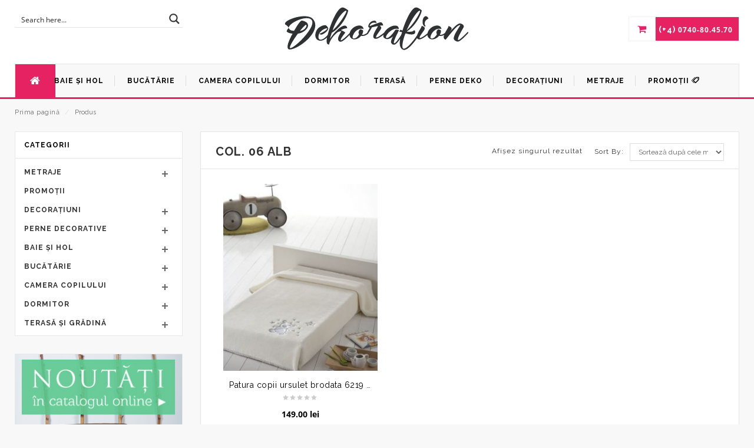

--- FILE ---
content_type: text/html; charset=UTF-8
request_url: https://www.perdelespania.ro/atribute/culoare-model/col-06-alb/
body_size: 28150
content:
<!DOCTYPE html>
<html lang="ro-RO" id="parallax_scrolling">
<head>
<meta charset="UTF-8">
<meta name="viewport" content="width=device-width, initial-scale=1.0">
<link rel="profile" href="https://gmpg.org/xfn/11">
<link rel="pingback" href="https://www.perdelespania.ro/xmlrpc.php">
 
      <meta name='robots' content='index, follow, max-image-preview:large, max-snippet:-1, max-video-preview:-1' />
	<style>img:is([sizes="auto" i], [sizes^="auto," i]) { contain-intrinsic-size: 3000px 1500px }</style>
	
	<!-- This site is optimized with the Yoast SEO plugin v24.6 - https://yoast.com/wordpress/plugins/seo/ -->
	<title>col. 06 Alb &#8211; Decorațiuni interioare de lux, perdele și cuverturi</title><link rel="preload" as="style" href="https://fonts.googleapis.com/css?family=Open%20Sans%3A700%2C600%2C800%2C400%7CRaleway%3A400%2C300%2C600%2C500%2C700%2C800&#038;subset=latin%2Clatin-ext&#038;display=swap" /><link rel="stylesheet" href="https://fonts.googleapis.com/css?family=Open%20Sans%3A700%2C600%2C800%2C400%7CRaleway%3A400%2C300%2C600%2C500%2C700%2C800&#038;subset=latin%2Clatin-ext&#038;display=swap" media="print" onload="this.media='all'" /><noscript><link rel="stylesheet" href="https://fonts.googleapis.com/css?family=Open%20Sans%3A700%2C600%2C800%2C400%7CRaleway%3A400%2C300%2C600%2C500%2C700%2C800&#038;subset=latin%2Clatin-ext&#038;display=swap" /></noscript>
	<link rel="canonical" href="https://www.perdelespania.ro/atribute/culoare-model/col-06-alb/" />
	<meta property="og:locale" content="ro_RO" />
	<meta property="og:type" content="article" />
	<meta property="og:title" content="col. 06 Alb &#8211; Decorațiuni interioare de lux, perdele și cuverturi" />
	<meta property="og:url" content="https://www.perdelespania.ro/atribute/culoare-model/col-06-alb/" />
	<meta property="og:site_name" content="Decorațiuni interioare de lux, perdele și cuverturi" />
	<meta name="twitter:card" content="summary_large_image" />
	<script type="application/ld+json" class="yoast-schema-graph">{"@context":"https://schema.org","@graph":[{"@type":"CollectionPage","@id":"https://www.perdelespania.ro/atribute/culoare-model/col-06-alb/","url":"https://www.perdelespania.ro/atribute/culoare-model/col-06-alb/","name":"col. 06 Alb &#8211; Decorațiuni interioare de lux, perdele și cuverturi","isPartOf":{"@id":"https://www.perdelespania.ro/#website"},"primaryImageOfPage":{"@id":"https://www.perdelespania.ro/atribute/culoare-model/col-06-alb/#primaryimage"},"image":{"@id":"https://www.perdelespania.ro/atribute/culoare-model/col-06-alb/#primaryimage"},"thumbnailUrl":"https://www.perdelespania.ro/imagini/Patura-copii-ursulet-brodata-6219-110x140-cm.jpg","breadcrumb":{"@id":"https://www.perdelespania.ro/atribute/culoare-model/col-06-alb/#breadcrumb"},"inLanguage":"ro-RO"},{"@type":"ImageObject","inLanguage":"ro-RO","@id":"https://www.perdelespania.ro/atribute/culoare-model/col-06-alb/#primaryimage","url":"https://www.perdelespania.ro/imagini/Patura-copii-ursulet-brodata-6219-110x140-cm.jpg","contentUrl":"https://www.perdelespania.ro/imagini/Patura-copii-ursulet-brodata-6219-110x140-cm.jpg","width":800,"height":1200,"caption":"Patura copii ursulet brodata 6219 110x140 cm"},{"@type":"BreadcrumbList","@id":"https://www.perdelespania.ro/atribute/culoare-model/col-06-alb/#breadcrumb","itemListElement":[{"@type":"ListItem","position":1,"name":"Acasă","item":"https://www.perdelespania.ro/"},{"@type":"ListItem","position":2,"name":"col. 06 Alb"}]},{"@type":"WebSite","@id":"https://www.perdelespania.ro/#website","url":"https://www.perdelespania.ro/","name":"Decorațiuni interioare de lux, perdele și cuverturi","description":"Decorațiuni interioare de lux, perdele și cuverturi","publisher":{"@id":"https://www.perdelespania.ro/#organization"},"potentialAction":[{"@type":"SearchAction","target":{"@type":"EntryPoint","urlTemplate":"https://www.perdelespania.ro/?s={search_term_string}"},"query-input":{"@type":"PropertyValueSpecification","valueRequired":true,"valueName":"search_term_string"}}],"inLanguage":"ro-RO"},{"@type":"Organization","@id":"https://www.perdelespania.ro/#organization","name":"Dekoration","url":"https://www.perdelespania.ro/","logo":{"@type":"ImageObject","inLanguage":"ro-RO","@id":"https://www.perdelespania.ro/#/schema/logo/image/","url":"https://www.perdelespania.ro/imagini/logo.png","contentUrl":"https://www.perdelespania.ro/imagini/logo.png","width":326,"height":80,"caption":"Dekoration"},"image":{"@id":"https://www.perdelespania.ro/#/schema/logo/image/"}}]}</script>
	<!-- / Yoast SEO plugin. -->


<link rel='dns-prefetch' href='//maps.google.com' />
<link rel='dns-prefetch' href='//fonts.googleapis.com' />
<link href='https://fonts.gstatic.com' crossorigin rel='preconnect' />
<link rel="alternate" type="application/rss+xml" title="Decorațiuni interioare de lux, perdele și cuverturi &raquo; Flux" href="https://www.perdelespania.ro/feed/" />
<link rel="alternate" type="application/rss+xml" title="Decorațiuni interioare de lux, perdele și cuverturi &raquo; Flux comentarii" href="https://www.perdelespania.ro/comments/feed/" />
<link rel="alternate" type="application/rss+xml" title="Decorațiuni interioare de lux, perdele și cuverturi &raquo; Flux col. 06 Alb Culoare / model" href="https://www.perdelespania.ro/atribute/culoare-model/col-06-alb/feed/" />
<link rel='stylesheet' id='mgwb-style-frontend-css' href='https://www.perdelespania.ro/wp-content/plugins/mgwoocommercebrands/css/mgwoocommercebrands.css?ver=6.7.4' type='text/css' media='all' />
<link rel='stylesheet' id='owl-main-css' href='https://www.perdelespania.ro/wp-content/plugins/mgwoocommercebrands/js/owl-carousel/owl.carousel.css?ver=6.7.4' type='text/css' media='all' />
<link rel='stylesheet' id='owl-theme-css' href='https://www.perdelespania.ro/wp-content/plugins/mgwoocommercebrands/js/owl-carousel/owl.theme.css?ver=6.7.4' type='text/css' media='all' />
<link rel='stylesheet' id='wpmf-bakery-style-css' href='https://www.perdelespania.ro/wp-content/plugins/wp-media-folder/assets/css/vc_style.css?ver=5.8.3' type='text/css' media='all' />
<style id='wp-emoji-styles-inline-css' type='text/css'>

	img.wp-smiley, img.emoji {
		display: inline !important;
		border: none !important;
		box-shadow: none !important;
		height: 1em !important;
		width: 1em !important;
		margin: 0 0.07em !important;
		vertical-align: -0.1em !important;
		background: none !important;
		padding: 0 !important;
	}
</style>
<link rel='stylesheet' id='wp-block-library-css' href='https://www.perdelespania.ro/wp-includes/css/dist/block-library/style.min.css?ver=6.7.4' type='text/css' media='all' />
<style id='wp-block-library-theme-inline-css' type='text/css'>
.wp-block-audio :where(figcaption){color:#555;font-size:13px;text-align:center}.is-dark-theme .wp-block-audio :where(figcaption){color:#ffffffa6}.wp-block-audio{margin:0 0 1em}.wp-block-code{border:1px solid #ccc;border-radius:4px;font-family:Menlo,Consolas,monaco,monospace;padding:.8em 1em}.wp-block-embed :where(figcaption){color:#555;font-size:13px;text-align:center}.is-dark-theme .wp-block-embed :where(figcaption){color:#ffffffa6}.wp-block-embed{margin:0 0 1em}.blocks-gallery-caption{color:#555;font-size:13px;text-align:center}.is-dark-theme .blocks-gallery-caption{color:#ffffffa6}:root :where(.wp-block-image figcaption){color:#555;font-size:13px;text-align:center}.is-dark-theme :root :where(.wp-block-image figcaption){color:#ffffffa6}.wp-block-image{margin:0 0 1em}.wp-block-pullquote{border-bottom:4px solid;border-top:4px solid;color:currentColor;margin-bottom:1.75em}.wp-block-pullquote cite,.wp-block-pullquote footer,.wp-block-pullquote__citation{color:currentColor;font-size:.8125em;font-style:normal;text-transform:uppercase}.wp-block-quote{border-left:.25em solid;margin:0 0 1.75em;padding-left:1em}.wp-block-quote cite,.wp-block-quote footer{color:currentColor;font-size:.8125em;font-style:normal;position:relative}.wp-block-quote:where(.has-text-align-right){border-left:none;border-right:.25em solid;padding-left:0;padding-right:1em}.wp-block-quote:where(.has-text-align-center){border:none;padding-left:0}.wp-block-quote.is-large,.wp-block-quote.is-style-large,.wp-block-quote:where(.is-style-plain){border:none}.wp-block-search .wp-block-search__label{font-weight:700}.wp-block-search__button{border:1px solid #ccc;padding:.375em .625em}:where(.wp-block-group.has-background){padding:1.25em 2.375em}.wp-block-separator.has-css-opacity{opacity:.4}.wp-block-separator{border:none;border-bottom:2px solid;margin-left:auto;margin-right:auto}.wp-block-separator.has-alpha-channel-opacity{opacity:1}.wp-block-separator:not(.is-style-wide):not(.is-style-dots){width:100px}.wp-block-separator.has-background:not(.is-style-dots){border-bottom:none;height:1px}.wp-block-separator.has-background:not(.is-style-wide):not(.is-style-dots){height:2px}.wp-block-table{margin:0 0 1em}.wp-block-table td,.wp-block-table th{word-break:normal}.wp-block-table :where(figcaption){color:#555;font-size:13px;text-align:center}.is-dark-theme .wp-block-table :where(figcaption){color:#ffffffa6}.wp-block-video :where(figcaption){color:#555;font-size:13px;text-align:center}.is-dark-theme .wp-block-video :where(figcaption){color:#ffffffa6}.wp-block-video{margin:0 0 1em}:root :where(.wp-block-template-part.has-background){margin-bottom:0;margin-top:0;padding:1.25em 2.375em}
</style>
<style id='classic-theme-styles-inline-css' type='text/css'>
/*! This file is auto-generated */
.wp-block-button__link{color:#fff;background-color:#32373c;border-radius:9999px;box-shadow:none;text-decoration:none;padding:calc(.667em + 2px) calc(1.333em + 2px);font-size:1.125em}.wp-block-file__button{background:#32373c;color:#fff;text-decoration:none}
</style>
<style id='global-styles-inline-css' type='text/css'>
:root{--wp--preset--aspect-ratio--square: 1;--wp--preset--aspect-ratio--4-3: 4/3;--wp--preset--aspect-ratio--3-4: 3/4;--wp--preset--aspect-ratio--3-2: 3/2;--wp--preset--aspect-ratio--2-3: 2/3;--wp--preset--aspect-ratio--16-9: 16/9;--wp--preset--aspect-ratio--9-16: 9/16;--wp--preset--color--black: #000000;--wp--preset--color--cyan-bluish-gray: #abb8c3;--wp--preset--color--white: #FFF;--wp--preset--color--pale-pink: #f78da7;--wp--preset--color--vivid-red: #cf2e2e;--wp--preset--color--luminous-vivid-orange: #ff6900;--wp--preset--color--luminous-vivid-amber: #fcb900;--wp--preset--color--light-green-cyan: #7bdcb5;--wp--preset--color--vivid-green-cyan: #00d084;--wp--preset--color--pale-cyan-blue: #8ed1fc;--wp--preset--color--vivid-cyan-blue: #0693e3;--wp--preset--color--vivid-purple: #9b51e0;--wp--preset--color--primary: #e62263;--wp--preset--color--secondary: #000000;--wp--preset--color--dark-gray: #111;--wp--preset--color--light-gray: #767676;--wp--preset--gradient--vivid-cyan-blue-to-vivid-purple: linear-gradient(135deg,rgba(6,147,227,1) 0%,rgb(155,81,224) 100%);--wp--preset--gradient--light-green-cyan-to-vivid-green-cyan: linear-gradient(135deg,rgb(122,220,180) 0%,rgb(0,208,130) 100%);--wp--preset--gradient--luminous-vivid-amber-to-luminous-vivid-orange: linear-gradient(135deg,rgba(252,185,0,1) 0%,rgba(255,105,0,1) 100%);--wp--preset--gradient--luminous-vivid-orange-to-vivid-red: linear-gradient(135deg,rgba(255,105,0,1) 0%,rgb(207,46,46) 100%);--wp--preset--gradient--very-light-gray-to-cyan-bluish-gray: linear-gradient(135deg,rgb(238,238,238) 0%,rgb(169,184,195) 100%);--wp--preset--gradient--cool-to-warm-spectrum: linear-gradient(135deg,rgb(74,234,220) 0%,rgb(151,120,209) 20%,rgb(207,42,186) 40%,rgb(238,44,130) 60%,rgb(251,105,98) 80%,rgb(254,248,76) 100%);--wp--preset--gradient--blush-light-purple: linear-gradient(135deg,rgb(255,206,236) 0%,rgb(152,150,240) 100%);--wp--preset--gradient--blush-bordeaux: linear-gradient(135deg,rgb(254,205,165) 0%,rgb(254,45,45) 50%,rgb(107,0,62) 100%);--wp--preset--gradient--luminous-dusk: linear-gradient(135deg,rgb(255,203,112) 0%,rgb(199,81,192) 50%,rgb(65,88,208) 100%);--wp--preset--gradient--pale-ocean: linear-gradient(135deg,rgb(255,245,203) 0%,rgb(182,227,212) 50%,rgb(51,167,181) 100%);--wp--preset--gradient--electric-grass: linear-gradient(135deg,rgb(202,248,128) 0%,rgb(113,206,126) 100%);--wp--preset--gradient--midnight: linear-gradient(135deg,rgb(2,3,129) 0%,rgb(40,116,252) 100%);--wp--preset--font-size--small: 13px;--wp--preset--font-size--medium: 20px;--wp--preset--font-size--large: 36px;--wp--preset--font-size--x-large: 42px;--wp--preset--font-family--inter: "Inter", sans-serif;--wp--preset--font-family--cardo: Cardo;--wp--preset--spacing--20: 0.44rem;--wp--preset--spacing--30: 0.67rem;--wp--preset--spacing--40: 1rem;--wp--preset--spacing--50: 1.5rem;--wp--preset--spacing--60: 2.25rem;--wp--preset--spacing--70: 3.38rem;--wp--preset--spacing--80: 5.06rem;--wp--preset--shadow--natural: 6px 6px 9px rgba(0, 0, 0, 0.2);--wp--preset--shadow--deep: 12px 12px 50px rgba(0, 0, 0, 0.4);--wp--preset--shadow--sharp: 6px 6px 0px rgba(0, 0, 0, 0.2);--wp--preset--shadow--outlined: 6px 6px 0px -3px rgba(255, 255, 255, 1), 6px 6px rgba(0, 0, 0, 1);--wp--preset--shadow--crisp: 6px 6px 0px rgba(0, 0, 0, 1);}:where(.is-layout-flex){gap: 0.5em;}:where(.is-layout-grid){gap: 0.5em;}body .is-layout-flex{display: flex;}.is-layout-flex{flex-wrap: wrap;align-items: center;}.is-layout-flex > :is(*, div){margin: 0;}body .is-layout-grid{display: grid;}.is-layout-grid > :is(*, div){margin: 0;}:where(.wp-block-columns.is-layout-flex){gap: 2em;}:where(.wp-block-columns.is-layout-grid){gap: 2em;}:where(.wp-block-post-template.is-layout-flex){gap: 1.25em;}:where(.wp-block-post-template.is-layout-grid){gap: 1.25em;}.has-black-color{color: var(--wp--preset--color--black) !important;}.has-cyan-bluish-gray-color{color: var(--wp--preset--color--cyan-bluish-gray) !important;}.has-white-color{color: var(--wp--preset--color--white) !important;}.has-pale-pink-color{color: var(--wp--preset--color--pale-pink) !important;}.has-vivid-red-color{color: var(--wp--preset--color--vivid-red) !important;}.has-luminous-vivid-orange-color{color: var(--wp--preset--color--luminous-vivid-orange) !important;}.has-luminous-vivid-amber-color{color: var(--wp--preset--color--luminous-vivid-amber) !important;}.has-light-green-cyan-color{color: var(--wp--preset--color--light-green-cyan) !important;}.has-vivid-green-cyan-color{color: var(--wp--preset--color--vivid-green-cyan) !important;}.has-pale-cyan-blue-color{color: var(--wp--preset--color--pale-cyan-blue) !important;}.has-vivid-cyan-blue-color{color: var(--wp--preset--color--vivid-cyan-blue) !important;}.has-vivid-purple-color{color: var(--wp--preset--color--vivid-purple) !important;}.has-black-background-color{background-color: var(--wp--preset--color--black) !important;}.has-cyan-bluish-gray-background-color{background-color: var(--wp--preset--color--cyan-bluish-gray) !important;}.has-white-background-color{background-color: var(--wp--preset--color--white) !important;}.has-pale-pink-background-color{background-color: var(--wp--preset--color--pale-pink) !important;}.has-vivid-red-background-color{background-color: var(--wp--preset--color--vivid-red) !important;}.has-luminous-vivid-orange-background-color{background-color: var(--wp--preset--color--luminous-vivid-orange) !important;}.has-luminous-vivid-amber-background-color{background-color: var(--wp--preset--color--luminous-vivid-amber) !important;}.has-light-green-cyan-background-color{background-color: var(--wp--preset--color--light-green-cyan) !important;}.has-vivid-green-cyan-background-color{background-color: var(--wp--preset--color--vivid-green-cyan) !important;}.has-pale-cyan-blue-background-color{background-color: var(--wp--preset--color--pale-cyan-blue) !important;}.has-vivid-cyan-blue-background-color{background-color: var(--wp--preset--color--vivid-cyan-blue) !important;}.has-vivid-purple-background-color{background-color: var(--wp--preset--color--vivid-purple) !important;}.has-black-border-color{border-color: var(--wp--preset--color--black) !important;}.has-cyan-bluish-gray-border-color{border-color: var(--wp--preset--color--cyan-bluish-gray) !important;}.has-white-border-color{border-color: var(--wp--preset--color--white) !important;}.has-pale-pink-border-color{border-color: var(--wp--preset--color--pale-pink) !important;}.has-vivid-red-border-color{border-color: var(--wp--preset--color--vivid-red) !important;}.has-luminous-vivid-orange-border-color{border-color: var(--wp--preset--color--luminous-vivid-orange) !important;}.has-luminous-vivid-amber-border-color{border-color: var(--wp--preset--color--luminous-vivid-amber) !important;}.has-light-green-cyan-border-color{border-color: var(--wp--preset--color--light-green-cyan) !important;}.has-vivid-green-cyan-border-color{border-color: var(--wp--preset--color--vivid-green-cyan) !important;}.has-pale-cyan-blue-border-color{border-color: var(--wp--preset--color--pale-cyan-blue) !important;}.has-vivid-cyan-blue-border-color{border-color: var(--wp--preset--color--vivid-cyan-blue) !important;}.has-vivid-purple-border-color{border-color: var(--wp--preset--color--vivid-purple) !important;}.has-vivid-cyan-blue-to-vivid-purple-gradient-background{background: var(--wp--preset--gradient--vivid-cyan-blue-to-vivid-purple) !important;}.has-light-green-cyan-to-vivid-green-cyan-gradient-background{background: var(--wp--preset--gradient--light-green-cyan-to-vivid-green-cyan) !important;}.has-luminous-vivid-amber-to-luminous-vivid-orange-gradient-background{background: var(--wp--preset--gradient--luminous-vivid-amber-to-luminous-vivid-orange) !important;}.has-luminous-vivid-orange-to-vivid-red-gradient-background{background: var(--wp--preset--gradient--luminous-vivid-orange-to-vivid-red) !important;}.has-very-light-gray-to-cyan-bluish-gray-gradient-background{background: var(--wp--preset--gradient--very-light-gray-to-cyan-bluish-gray) !important;}.has-cool-to-warm-spectrum-gradient-background{background: var(--wp--preset--gradient--cool-to-warm-spectrum) !important;}.has-blush-light-purple-gradient-background{background: var(--wp--preset--gradient--blush-light-purple) !important;}.has-blush-bordeaux-gradient-background{background: var(--wp--preset--gradient--blush-bordeaux) !important;}.has-luminous-dusk-gradient-background{background: var(--wp--preset--gradient--luminous-dusk) !important;}.has-pale-ocean-gradient-background{background: var(--wp--preset--gradient--pale-ocean) !important;}.has-electric-grass-gradient-background{background: var(--wp--preset--gradient--electric-grass) !important;}.has-midnight-gradient-background{background: var(--wp--preset--gradient--midnight) !important;}.has-small-font-size{font-size: var(--wp--preset--font-size--small) !important;}.has-medium-font-size{font-size: var(--wp--preset--font-size--medium) !important;}.has-large-font-size{font-size: var(--wp--preset--font-size--large) !important;}.has-x-large-font-size{font-size: var(--wp--preset--font-size--x-large) !important;}
:where(.wp-block-post-template.is-layout-flex){gap: 1.25em;}:where(.wp-block-post-template.is-layout-grid){gap: 1.25em;}
:where(.wp-block-columns.is-layout-flex){gap: 2em;}:where(.wp-block-columns.is-layout-grid){gap: 2em;}
:root :where(.wp-block-pullquote){font-size: 1.5em;line-height: 1.6;}
</style>
<link rel='stylesheet' id='isp_owl_carousel_css-css' href='https://www.perdelespania.ro/wp-content/plugins/indeed-smart-popup/assets/css/owl-carousel/owl.carousel.css' type='text/css' media='all' />
<link rel='stylesheet' id='isp_owl_theme_css-css' href='https://www.perdelespania.ro/wp-content/plugins/indeed-smart-popup/assets/css/owl-carousel/owl.theme.css' type='text/css' media='all' />
<link rel='stylesheet' id='isp_owl_transitions_css-css' href='https://www.perdelespania.ro/wp-content/plugins/indeed-smart-popup/assets/css/owl-carousel/owl.transitions.css' type='text/css' media='all' />
<link rel='stylesheet' id='mgkssh-style-css' href='https://www.perdelespania.ro/wp-content/plugins/magik-social-share/assets/css/mgkssh_style.css?ver=6.7.4' type='text/css' media='all' />
<link rel='stylesheet' id='woocommerce-layout-css' href='https://www.perdelespania.ro/wp-content/plugins/woocommerce/assets/css/woocommerce-layout.css?ver=9.7.2' type='text/css' media='all' />
<link rel='stylesheet' id='woocommerce-smallscreen-css' href='https://www.perdelespania.ro/wp-content/plugins/woocommerce/assets/css/woocommerce-smallscreen.css?ver=9.7.2' type='text/css' media='only screen and (max-width: 768px)' />
<link rel='stylesheet' id='woocommerce-general-css' href='https://www.perdelespania.ro/wp-content/plugins/woocommerce/assets/css/woocommerce.css?ver=9.7.2' type='text/css' media='all' />
<style id='woocommerce-inline-inline-css' type='text/css'>
.woocommerce form .form-row .required { visibility: visible; }
</style>
<link rel='stylesheet' id='ywctm-frontend-css' href='https://www.perdelespania.ro/wp-content/plugins/yith-woocommerce-catalog-mode-premium/assets/css/frontend.min.css?ver=2.0.16' type='text/css' media='all' />
<style id='ywctm-frontend-inline-css' type='text/css'>
.widget.woocommerce.widget_shopping_cart{display: none !important}
</style>
<link rel='stylesheet' id='ywctm-button-label-css' href='https://www.perdelespania.ro/wp-content/plugins/yith-woocommerce-catalog-mode-premium/assets/css/button-label.min.css?ver=2.0.16' type='text/css' media='all' />
<style id='ywctm-button-label-inline-css' type='text/css'>
.ywctm-button-9818 .ywctm-custom-button {color:#4b4b4b;background-color:#f9f5f2;border-style: solid;border-color:#e3bdaf;border-width:1px;border-radius:5px;padding-top:20px;padding-bottom:30px;padding-left:20px;padding-right:20px;}.ywctm-button-9818 .ywctm-custom-button:hover {color:#4b4b4b;background-color:#f9f5f2;border-color:#e3bdaf;}.ywctm-button-9817 .ywctm-custom-button {color:#247390;background-color:#ffffff;border-style: solid;border-color:#247390;border-width:1px;border-radius:50px;padding-top:5px;padding-bottom:5px;padding-left:10px;padding-right:10px;width:150px;}.ywctm-button-9817 .ywctm-custom-button:hover {color:#ffffff;background-color:#247390;border-color:#247390;}.ywctm-button-9816 .ywctm-custom-button {color:#ffffff;background-color:#36809a;border-style: solid;border-color:#36809a;border-width:1px;border-radius:50px;padding-top:5px;padding-bottom:5px;padding-left:10px;padding-right:10px;width:200px;}.ywctm-button-9816 .ywctm-custom-button:hover {color:#ffffff;background-color:#215d72;border-color:#215d72;}.ywctm-button-9815 .ywctm-custom-button {color:#ffffff;background-color:#e09004;border-style: solid;border-color:#e09004;border-width:1px;border-radius:50px;padding-top:5px;padding-bottom:5px;padding-left:10px;padding-right:10px;width:200px;}.ywctm-button-9815 .ywctm-custom-button:hover {color:#ffffff;background-color:#b97600;border-color:#b97600;}.ywctm-button-5279 .ywctm-custom-button {color:#000000;background-color:#ffffff;border-style: solid;border-color:rgba(255,255,255,0);border-width:1px;}.ywctm-button-5279 .ywctm-custom-button:hover {color:#ffffff;background-color:#e62263;border-color:rgba(255,255,255,0);}.ywctm-button-5278 .ywctm-custom-button {color:#000000;background-color:#ffffff;border-style: solid;border-color:rgba(255,255,255,0);border-width:1px;}.ywctm-button-5278 .ywctm-custom-button:hover {color:#ffffff;background-color:#e62263;border-color:rgba(255,255,255,0);}.ywctm-button-5277 .ywctm-custom-button {color:#000000;background-color:#ffffff;border-style: solid;border-color:rgba(255,255,255,0);border-width:1px;}.ywctm-button-5277 .ywctm-custom-button:hover {color:#ffffff;background-color:#e62263;border-color:rgba(255,255,255,0);}.ywctm-button-5276 .ywctm-custom-button {color:#000000;background-color:#ffffff;border-style: solid;border-color:rgba(255,255,255,0);border-width:1px;}.ywctm-button-5276 .ywctm-custom-button:hover {color:#ffffff;background-color:#e62263;border-color:rgba(255,255,255,0);}
</style>
<link rel='stylesheet' id='brands-styles-css' href='https://www.perdelespania.ro/wp-content/plugins/woocommerce/assets/css/brands.css?ver=9.7.2' type='text/css' media='all' />

<link rel='stylesheet' id='bootstrap-css' href='https://www.perdelespania.ro/wp-content/themes/deko/skins/default/bootstrap.min.css?ver=6.7.4' type='text/css' media='all' />
<link rel='stylesheet' id='animate-css' href='https://www.perdelespania.ro/wp-content/themes/deko/css/animate.css?ver=6.7.4' type='text/css' media='all' />
<link rel='stylesheet' id='font-awesome-css' href='https://www.perdelespania.ro/wp-content/themes/deko/css/font-awesome.css?ver=6.7.4' type='text/css' media='all' />
<style id='font-awesome-inline-css' type='text/css'>
[data-font="FontAwesome"]:before {font-family: 'FontAwesome' !important;content: attr(data-icon) !important;speak: none !important;font-weight: normal !important;font-variant: normal !important;text-transform: none !important;line-height: 1 !important;font-style: normal !important;-webkit-font-smoothing: antialiased !important;-moz-osx-font-smoothing: grayscale !important;}
</style>
<link rel='stylesheet' id='simple-line-icons-css' href='https://www.perdelespania.ro/wp-content/themes/deko/css/simple-line-icons.css?ver=6.7.4' type='text/css' media='all' />
<link rel='stylesheet' id='owl-carousel-css' href='https://www.perdelespania.ro/wp-content/themes/deko/css/owl.carousel.css?ver=6.7.4' type='text/css' media='all' />
<link rel='stylesheet' id='flexslider-css' href='https://www.perdelespania.ro/wp-content/plugins/js_composer/assets/lib/flexslider/flexslider.min.css?ver=6.6.0' type='text/css' media='all' />
<link rel='stylesheet' id='jquery-bxslider-css' href='https://www.perdelespania.ro/wp-content/themes/deko/css/jquery.bxslider.css?ver=6.7.4' type='text/css' media='all' />
<link rel='stylesheet' id='magikCreta-magikautosearch-css' href='https://www.perdelespania.ro/wp-content/themes/deko/css/magikautosearch.css?ver=6.7.4' type='text/css' media='all' />
<link rel='stylesheet' id='magikCreta-style-css' href='https://www.perdelespania.ro/wp-content/themes/deko/style.css?ver=6.7.4' type='text/css' media='all' />
<link rel='stylesheet' id='magikCreta-blog-css' href='https://www.perdelespania.ro/wp-content/themes/deko/skins/default/blogs.css?ver=6.7.4' type='text/css' media='all' />
<link rel='stylesheet' id='magikCreta-revslider-css' href='https://www.perdelespania.ro/wp-content/themes/deko/skins/default/revslider.css?ver=6.7.4' type='text/css' media='all' />
<link rel='stylesheet' id='magikCreta-layout-css' href='https://www.perdelespania.ro/wp-content/themes/deko/skins/default/style.css?ver=6.7.4' type='text/css' media='all' />
<link rel='stylesheet' id='magikCreta-mgk_menu-css' href='https://www.perdelespania.ro/wp-content/themes/deko/skins/default/mgk_menu.css?ver=6.7.4' type='text/css' media='all' />
<link rel='stylesheet' id='magikCreta-jquery-mobile-menu-css' href='https://www.perdelespania.ro/wp-content/themes/deko/skins/default/jquery.mobile-menu.css?ver=6.7.4' type='text/css' media='all' />
<link rel='stylesheet' id='creta-custom-style-css' href='https://www.perdelespania.ro/wp-content/themes/deko/css/custom.css?ver=6.7.4' type='text/css' media='all' />
<link rel='stylesheet' id='wp-pagenavi-css' href='https://www.perdelespania.ro/wp-content/plugins/wp-pagenavi/pagenavi-css.css?ver=2.70' type='text/css' media='all' />
<link rel='stylesheet' id='mm_icomoon-css' href='https://www.perdelespania.ro/wp-content/plugins/mega-main-menu/framework/src/css/icomoon.css?ver=2.2.1' type='text/css' media='all' />
<link rel='stylesheet' id='mmm_mega_main_menu-css' href='https://www.perdelespania.ro/wp-content/plugins/mega-main-menu/src/css/cache.skin.css?ver=1465494199' type='text/css' media='all' />
<script type="text/javascript" src="https://www.perdelespania.ro/wp-includes/js/jquery/jquery.min.js?ver=3.7.1" id="jquery-core-js"></script>
<script type="text/javascript" src="https://www.perdelespania.ro/wp-includes/js/jquery/jquery-migrate.min.js?ver=3.4.1" id="jquery-migrate-js"></script>
<script type="text/javascript" src="https://www.perdelespania.ro/wp-content/plugins/indeed-smart-popup/assets/js/jquery-ui-1.10.4.custom.min.js" id="isp_jquery_ui_js-js"></script>
<script type="text/javascript" src="https://www.perdelespania.ro/wp-content/plugins/indeed-smart-popup/assets/js/owl-carousel/owl.carousel.js" id="isp_owl_carousel_js-js"></script>
<script type="text/javascript" src="https://www.perdelespania.ro/wp-content/plugins/indeed-smart-popup/assets/js/owl-carousel/owl.carousel.min.js" id="isp_owl_carousel_min_js-js"></script>
<script type="text/javascript" src="https://www.perdelespania.ro/wp-content/plugins/indeed-smart-popup/assets/js/front-end_functions.js" id="isp_front_end_js-js"></script>
<script type="text/javascript" src="https://maps.google.com/maps/api/js?sensor=false" id="isp_googlemaps-js"></script>
<script type="text/javascript" src="https://www.perdelespania.ro/wp-content/plugins/woocommerce/assets/js/jquery-blockui/jquery.blockUI.min.js?ver=2.7.0-wc.9.7.2" id="jquery-blockui-js" data-wp-strategy="defer"></script>
<script type="text/javascript" id="wc-add-to-cart-js-extra">
/* <![CDATA[ */
var wc_add_to_cart_params = {"ajax_url":"\/wp-admin\/admin-ajax.php","wc_ajax_url":"\/?wc-ajax=%%endpoint%%","i18n_view_cart":"Vezi co\u0219ul","cart_url":"https:\/\/www.perdelespania.ro\/cart\/","is_cart":"","cart_redirect_after_add":"yes"};
/* ]]> */
</script>
<script type="text/javascript" src="https://www.perdelespania.ro/wp-content/plugins/woocommerce/assets/js/frontend/add-to-cart.min.js?ver=9.7.2" id="wc-add-to-cart-js" data-wp-strategy="defer"></script>
<script type="text/javascript" src="https://www.perdelespania.ro/wp-content/plugins/woocommerce/assets/js/js-cookie/js.cookie.min.js?ver=2.1.4-wc.9.7.2" id="js-cookie-js" defer="defer" data-wp-strategy="defer"></script>
<script type="text/javascript" id="woocommerce-js-extra">
/* <![CDATA[ */
var woocommerce_params = {"ajax_url":"\/wp-admin\/admin-ajax.php","wc_ajax_url":"\/?wc-ajax=%%endpoint%%","i18n_password_show":"Arat\u0103 parola","i18n_password_hide":"Ascunde parola"};
/* ]]> */
</script>
<script type="text/javascript" src="https://www.perdelespania.ro/wp-content/plugins/woocommerce/assets/js/frontend/woocommerce.min.js?ver=9.7.2" id="woocommerce-js" defer="defer" data-wp-strategy="defer"></script>
<script type="text/javascript" src="https://www.perdelespania.ro/wp-content/plugins/js_composer/assets/js/vendors/woocommerce-add-to-cart.js?ver=6.6.0" id="vc_woocommerce-add-to-cart-js-js"></script>
<script type="text/javascript" src="https://www.perdelespania.ro/wp-content/plugins/yith-woocommerce-catalog-mode-premium/assets/js/button-label-frontend.min.js?ver=2.0.16" id="ywctm-button-label-js"></script>
<link rel="https://api.w.org/" href="https://www.perdelespania.ro/wp-json/" /><link rel="EditURI" type="application/rsd+xml" title="RSD" href="https://www.perdelespania.ro/xmlrpc.php?rsd" />
<meta name="generator" content="WordPress 6.7.4" />
<meta name="generator" content="WooCommerce 9.7.2" />
<meta name="generator" content="Redux 4.5.6" /><style type="text/css">







</style>	<noscript><style>.woocommerce-product-gallery{ opacity: 1 !important; }</style></noscript>
	<meta name="generator" content="Powered by WPBakery Page Builder - drag and drop page builder for WordPress."/>
<style class='wp-fonts-local' type='text/css'>
@font-face{font-family:Inter;font-style:normal;font-weight:300 900;font-display:fallback;src:url('https://www.perdelespania.ro/wp-content/plugins/woocommerce/assets/fonts/Inter-VariableFont_slnt,wght.woff2') format('woff2');font-stretch:normal;}
@font-face{font-family:Cardo;font-style:normal;font-weight:400;font-display:fallback;src:url('https://www.perdelespania.ro/wp-content/plugins/woocommerce/assets/fonts/cardo_normal_400.woff2') format('woff2');}
</style>
<link rel="icon" href="https://www.perdelespania.ro/imagini/favicon-100x100.png" sizes="32x32" />
<link rel="icon" href="https://www.perdelespania.ro/imagini/favicon-300x300.png" sizes="192x192" />
<link rel="apple-touch-icon" href="https://www.perdelespania.ro/imagini/favicon-300x300.png" />
<meta name="msapplication-TileImage" content="https://www.perdelespania.ro/imagini/favicon-300x300.png" />
<noscript><style> .wpb_animate_when_almost_visible { opacity: 1; }</style></noscript><!-- Global site tag (gtag.js) - Google Analytics -->
<script async src="https://www.googletagmanager.com/gtag/js?id=UA-93066867-1"></script>
<script>
  window.dataLayer = window.dataLayer || [];
  function gtag(){dataLayer.push(arguments);}
  gtag('js', new Date());

  gtag('config', 'UA-93066867-1');
</script>
<link rel="stylesheet" id="asp-basic" href="https://www.perdelespania.ro/wp-content/cache/asp/style.basic-ho-is-po-no-da-se-co-au-ga-se-is.css?mq=riW98p" media="all" /><style id='asp-instance-1'>div[id*='ajaxsearchpro1_'] div.asp_loader,div[id*='ajaxsearchpro1_'] div.asp_loader *{box-sizing:border-box !important;margin:0;padding:0;box-shadow:none}div[id*='ajaxsearchpro1_'] div.asp_loader{box-sizing:border-box;display:flex;flex:0 1 auto;flex-direction:column;flex-grow:0;flex-shrink:0;flex-basis:28px;max-width:100%;max-height:100%;align-items:center;justify-content:center}div[id*='ajaxsearchpro1_'] div.asp_loader-inner{width:100%;margin:0 auto;text-align:center;height:100%}@-webkit-keyframes rotate-simple{0%{-webkit-transform:rotate(0deg);transform:rotate(0deg)}50%{-webkit-transform:rotate(180deg);transform:rotate(180deg)}100%{-webkit-transform:rotate(360deg);transform:rotate(360deg)}}@keyframes rotate-simple{0%{-webkit-transform:rotate(0deg);transform:rotate(0deg)}50%{-webkit-transform:rotate(180deg);transform:rotate(180deg)}100%{-webkit-transform:rotate(360deg);transform:rotate(360deg)}}div[id*='ajaxsearchpro1_'] div.asp_simple-circle{margin:0;height:100%;width:100%;animation:rotate-simple 0.8s infinite linear;-webkit-animation:rotate-simple 0.8s infinite linear;border:4px solid rgb(0,0,0);border-right-color:transparent;border-radius:50%;box-sizing:border-box}div[id*='ajaxsearchprores1_'] .asp_res_loader div.asp_loader,div[id*='ajaxsearchprores1_'] .asp_res_loader div.asp_loader *{box-sizing:border-box !important;margin:0;padding:0;box-shadow:none}div[id*='ajaxsearchprores1_'] .asp_res_loader div.asp_loader{box-sizing:border-box;display:flex;flex:0 1 auto;flex-direction:column;flex-grow:0;flex-shrink:0;flex-basis:28px;max-width:100%;max-height:100%;align-items:center;justify-content:center}div[id*='ajaxsearchprores1_'] .asp_res_loader div.asp_loader-inner{width:100%;margin:0 auto;text-align:center;height:100%}@-webkit-keyframes rotate-simple{0%{-webkit-transform:rotate(0deg);transform:rotate(0deg)}50%{-webkit-transform:rotate(180deg);transform:rotate(180deg)}100%{-webkit-transform:rotate(360deg);transform:rotate(360deg)}}@keyframes rotate-simple{0%{-webkit-transform:rotate(0deg);transform:rotate(0deg)}50%{-webkit-transform:rotate(180deg);transform:rotate(180deg)}100%{-webkit-transform:rotate(360deg);transform:rotate(360deg)}}div[id*='ajaxsearchprores1_'] .asp_res_loader div.asp_simple-circle{margin:0;height:100%;width:100%;animation:rotate-simple 0.8s infinite linear;-webkit-animation:rotate-simple 0.8s infinite linear;border:4px solid rgb(0,0,0);border-right-color:transparent;border-radius:50%;box-sizing:border-box}#ajaxsearchpro1_1 div.asp_loader,#ajaxsearchpro1_2 div.asp_loader,#ajaxsearchpro1_1 div.asp_loader *,#ajaxsearchpro1_2 div.asp_loader *{box-sizing:border-box !important;margin:0;padding:0;box-shadow:none}#ajaxsearchpro1_1 div.asp_loader,#ajaxsearchpro1_2 div.asp_loader{box-sizing:border-box;display:flex;flex:0 1 auto;flex-direction:column;flex-grow:0;flex-shrink:0;flex-basis:28px;max-width:100%;max-height:100%;align-items:center;justify-content:center}#ajaxsearchpro1_1 div.asp_loader-inner,#ajaxsearchpro1_2 div.asp_loader-inner{width:100%;margin:0 auto;text-align:center;height:100%}@-webkit-keyframes rotate-simple{0%{-webkit-transform:rotate(0deg);transform:rotate(0deg)}50%{-webkit-transform:rotate(180deg);transform:rotate(180deg)}100%{-webkit-transform:rotate(360deg);transform:rotate(360deg)}}@keyframes rotate-simple{0%{-webkit-transform:rotate(0deg);transform:rotate(0deg)}50%{-webkit-transform:rotate(180deg);transform:rotate(180deg)}100%{-webkit-transform:rotate(360deg);transform:rotate(360deg)}}#ajaxsearchpro1_1 div.asp_simple-circle,#ajaxsearchpro1_2 div.asp_simple-circle{margin:0;height:100%;width:100%;animation:rotate-simple 0.8s infinite linear;-webkit-animation:rotate-simple 0.8s infinite linear;border:4px solid rgb(0,0,0);border-right-color:transparent;border-radius:50%;box-sizing:border-box}@-webkit-keyframes asp_an_fadeInDown{0%{opacity:0;-webkit-transform:translateY(-20px)}100%{opacity:1;-webkit-transform:translateY(0)}}@keyframes asp_an_fadeInDown{0%{opacity:0;transform:translateY(-20px)}100%{opacity:1;transform:translateY(0)}}.asp_an_fadeInDown{-webkit-animation-name:asp_an_fadeInDown;animation-name:asp_an_fadeInDown}div.asp_r.asp_r_1,div.asp_r.asp_r_1 *,div.asp_m.asp_m_1,div.asp_m.asp_m_1 *,div.asp_s.asp_s_1,div.asp_s.asp_s_1 *{-webkit-box-sizing:content-box;-moz-box-sizing:content-box;-ms-box-sizing:content-box;-o-box-sizing:content-box;box-sizing:content-box;border:0;border-radius:0;text-transform:none;text-shadow:none;box-shadow:none;text-decoration:none;text-align:left;letter-spacing:normal}div.asp_r.asp_r_1,div.asp_m.asp_m_1,div.asp_s.asp_s_1{-webkit-box-sizing:border-box;-moz-box-sizing:border-box;-ms-box-sizing:border-box;-o-box-sizing:border-box;box-sizing:border-box}div.asp_r.asp_r_1,div.asp_r.asp_r_1 *,div.asp_m.asp_m_1,div.asp_m.asp_m_1 *,div.asp_s.asp_s_1,div.asp_s.asp_s_1 *{padding:0;margin:0}.wpdreams_clear{clear:both}.asp_w_container_1{width:100%}#ajaxsearchpro1_1,#ajaxsearchpro1_2,div.asp_m.asp_m_1{width:100%;height:auto;max-height:none;border-radius:5px;background:#d1eaff;margin-top:0;margin-bottom:0;background-image:-moz-radial-gradient(center,ellipse cover,rgb(255,255,255),rgb(255,255,255));background-image:-webkit-gradient(radial,center center,0px,center center,100%,rgb(255,255,255),rgb(255,255,255));background-image:-webkit-radial-gradient(center,ellipse cover,rgb(255,255,255),rgb(255,255,255));background-image:-o-radial-gradient(center,ellipse cover,rgb(255,255,255),rgb(255,255,255));background-image:-ms-radial-gradient(center,ellipse cover,rgb(255,255,255),rgb(255,255,255));background-image:radial-gradient(ellipse at center,rgb(255,255,255),rgb(255,255,255));overflow:hidden;border:0 solid rgb(181,181,181);border-radius:0;box-shadow:0 1px 0 0 #e4e4e4}#ajaxsearchpro1_1 .probox,#ajaxsearchpro1_2 .probox,div.asp_m.asp_m_1 .probox{margin:0;height:28px;background:transparent;border:0 none rgb(255,255,255);border-radius:0;box-shadow:none}p[id*=asp-try-1]{color:rgb(85,85,85) !important;display:block}div.asp_main_container+[id*=asp-try-1]{width:100%}p[id*=asp-try-1] a{color:rgb(255,181,86) !important}p[id*=asp-try-1] a:after{color:rgb(85,85,85) !important;display:inline;content:','}p[id*=asp-try-1] a:last-child:after{display:none}#ajaxsearchpro1_1 .probox .proinput,#ajaxsearchpro1_2 .probox .proinput,div.asp_m.asp_m_1 .probox .proinput{font-weight:normal;font-family:"Open Sans";color:rgb(0,0,0);font-size:12px;line-height:15px;text-shadow:none;line-height:normal;flex-grow:1;order:5;margin:0 0 0 10px;padding:0 5px}#ajaxsearchpro1_1 .probox .proinput input.orig,#ajaxsearchpro1_2 .probox .proinput input.orig,div.asp_m.asp_m_1 .probox .proinput input.orig{font-weight:normal;font-family:"Open Sans";color:rgb(0,0,0);font-size:12px;line-height:15px;text-shadow:none;line-height:normal;border:0;box-shadow:none;height:28px;position:relative;z-index:2;padding:0 !important;padding-top:2px !important;margin:-1px 0 0 -4px !important;width:100%;background:transparent !important}#ajaxsearchpro1_1 .probox .proinput input.autocomplete,#ajaxsearchpro1_2 .probox .proinput input.autocomplete,div.asp_m.asp_m_1 .probox .proinput input.autocomplete{font-weight:normal;font-family:"Open Sans";color:rgb(0,0,0);font-size:12px;line-height:15px;text-shadow:none;line-height:normal;opacity:0.25;height:28px;display:block;position:relative;z-index:1;padding:0 !important;margin:-1px 0 0 -4px !important;margin-top:-28px !important;width:100%;background:transparent !important}.rtl #ajaxsearchpro1_1 .probox .proinput input.orig,.rtl #ajaxsearchpro1_2 .probox .proinput input.orig,.rtl #ajaxsearchpro1_1 .probox .proinput input.autocomplete,.rtl #ajaxsearchpro1_2 .probox .proinput input.autocomplete,.rtl div.asp_m.asp_m_1 .probox .proinput input.orig,.rtl div.asp_m.asp_m_1 .probox .proinput input.autocomplete{font-weight:normal;font-family:"Open Sans";color:rgb(0,0,0);font-size:12px;line-height:15px;text-shadow:none;line-height:normal;direction:rtl;text-align:right}.rtl #ajaxsearchpro1_1 .probox .proinput,.rtl #ajaxsearchpro1_2 .probox .proinput,.rtl div.asp_m.asp_m_1 .probox .proinput{margin-right:2px}.rtl #ajaxsearchpro1_1 .probox .proloading,.rtl #ajaxsearchpro1_1 .probox .proclose,.rtl #ajaxsearchpro1_2 .probox .proloading,.rtl #ajaxsearchpro1_2 .probox .proclose,.rtl div.asp_m.asp_m_1 .probox .proloading,.rtl div.asp_m.asp_m_1 .probox .proclose{order:3}div.asp_m.asp_m_1 .probox .proinput input.orig::-webkit-input-placeholder{font-weight:normal;font-family:"Open Sans";color:rgb(0,0,0);font-size:12px;text-shadow:none;opacity:0.85}div.asp_m.asp_m_1 .probox .proinput input.orig::-moz-placeholder{font-weight:normal;font-family:"Open Sans";color:rgb(0,0,0);font-size:12px;text-shadow:none;opacity:0.85}div.asp_m.asp_m_1 .probox .proinput input.orig:-ms-input-placeholder{font-weight:normal;font-family:"Open Sans";color:rgb(0,0,0);font-size:12px;text-shadow:none;opacity:0.85}div.asp_m.asp_m_1 .probox .proinput input.orig:-moz-placeholder{font-weight:normal;font-family:"Open Sans";color:rgb(0,0,0);font-size:12px;text-shadow:none;opacity:0.85;line-height:normal !important}#ajaxsearchpro1_1 .probox .proinput input.autocomplete,#ajaxsearchpro1_2 .probox .proinput input.autocomplete,div.asp_m.asp_m_1 .probox .proinput input.autocomplete{font-weight:normal;font-family:"Open Sans";color:rgb(0,0,0);font-size:12px;line-height:15px;text-shadow:none;line-height:normal;border:0;box-shadow:none}#ajaxsearchpro1_1 .probox .proloading,#ajaxsearchpro1_1 .probox .proclose,#ajaxsearchpro1_1 .probox .promagnifier,#ajaxsearchpro1_1 .probox .prosettings,#ajaxsearchpro1_2 .probox .proloading,#ajaxsearchpro1_2 .probox .proclose,#ajaxsearchpro1_2 .probox .promagnifier,#ajaxsearchpro1_2 .probox .prosettings,div.asp_m.asp_m_1 .probox .proloading,div.asp_m.asp_m_1 .probox .proclose,div.asp_m.asp_m_1 .probox .promagnifier,div.asp_m.asp_m_1 .probox .prosettings{width:28px;height:28px;flex:0 0 28px;flex-grow:0;order:7;text-align:center}#ajaxsearchpro1_1 .probox .proclose svg,#ajaxsearchpro1_2 .probox .proclose svg,div.asp_m.asp_m_1 .probox .proclose svg{fill:rgb(254,254,254);background:rgb(51,51,51);box-shadow:0 0 0 2px rgba(255,255,255,0.9);border-radius:50%;box-sizing:border-box;margin-left:-10px;margin-top:-10px;padding:4px}#ajaxsearchpro1_1 .probox .proloading,#ajaxsearchpro1_2 .probox .proloading,div.asp_m.asp_m_1 .probox .proloading{width:28px;height:28px;min-width:28px;min-height:28px;max-width:28px;max-height:28px}#ajaxsearchpro1_1 .probox .proloading .asp_loader,#ajaxsearchpro1_2 .probox .proloading .asp_loader,div.asp_m.asp_m_1 .probox .proloading .asp_loader{width:24px;height:24px;min-width:24px;min-height:24px;max-width:24px;max-height:24px}#ajaxsearchpro1_1 .probox .promagnifier,#ajaxsearchpro1_2 .probox .promagnifier,div.asp_m.asp_m_1 .probox .promagnifier{width:auto;height:28px;flex:0 0 auto;order:7;-webkit-flex:0 0 auto;-webkit-order:7}div.asp_m.asp_m_1 .probox .promagnifier:focus-visible{outline:black outset}#ajaxsearchpro1_1 .probox .proloading .innericon,#ajaxsearchpro1_2 .probox .proloading .innericon,#ajaxsearchpro1_1 .probox .proclose .innericon,#ajaxsearchpro1_2 .probox .proclose .innericon,#ajaxsearchpro1_1 .probox .promagnifier .innericon,#ajaxsearchpro1_2 .probox .promagnifier .innericon,#ajaxsearchpro1_1 .probox .prosettings .innericon,#ajaxsearchpro1_2 .probox .prosettings .innericon,div.asp_m.asp_m_1 .probox .proloading .innericon,div.asp_m.asp_m_1 .probox .proclose .innericon,div.asp_m.asp_m_1 .probox .promagnifier .innericon,div.asp_m.asp_m_1 .probox .prosettings .innericon{text-align:center}#ajaxsearchpro1_1 .probox .promagnifier .innericon,#ajaxsearchpro1_2 .probox .promagnifier .innericon,div.asp_m.asp_m_1 .probox .promagnifier .innericon{display:block;width:28px;height:28px;float:right}#ajaxsearchpro1_1 .probox .promagnifier .asp_text_button,#ajaxsearchpro1_2 .probox .promagnifier .asp_text_button,div.asp_m.asp_m_1 .probox .promagnifier .asp_text_button{display:block;width:auto;height:28px;float:right;margin:0;padding:0 10px 0 2px;font-weight:normal;font-family:"Open Sans";color:rgb(51,51,51);font-size:15px;line-height:normal;text-shadow:none;line-height:28px}#ajaxsearchpro1_1 .probox .promagnifier .innericon svg,#ajaxsearchpro1_2 .probox .promagnifier .innericon svg,div.asp_m.asp_m_1 .probox .promagnifier .innericon svg{fill:rgb(54,54,54)}#ajaxsearchpro1_1 .probox .prosettings .innericon svg,#ajaxsearchpro1_2 .probox .prosettings .innericon svg,div.asp_m.asp_m_1 .probox .prosettings .innericon svg{fill:rgb(54,54,54)}#ajaxsearchpro1_1 .probox .promagnifier,#ajaxsearchpro1_2 .probox .promagnifier,div.asp_m.asp_m_1 .probox .promagnifier{width:28px;height:28px;background:transparent;background-position:center center;background-repeat:no-repeat;order:11;-webkit-order:11;float:right;border:0 solid rgb(255,255,255);border-radius:0;box-shadow:-1px 1px 0 0 rgba(255,255,255,0.64) inset;cursor:pointer;background-size:100% 100%;background-position:center center;background-repeat:no-repeat;cursor:pointer}#ajaxsearchpro1_1 .probox .prosettings,#ajaxsearchpro1_2 .probox .prosettings,div.asp_m.asp_m_1 .probox .prosettings{width:28px;height:28px;background:transparent;background-position:center center;background-repeat:no-repeat;order:10;-webkit-order:10;float:right;border:0 solid rgb(255,255,255);border-radius:0;box-shadow:0 1px 0 0 rgba(255,255,255,0.64) inset;cursor:pointer;background-size:100% 100%;align-self:flex-end}#ajaxsearchprores1_1,#ajaxsearchprores1_2,div.asp_r.asp_r_1{position:absolute;z-index:11000;width:auto;margin:12px 0 0 0}#ajaxsearchprores1_1 .asp_nores,#ajaxsearchprores1_2 .asp_nores,div.asp_r.asp_r_1 .asp_nores{border:0 solid rgb(0,0,0);border-radius:0;box-shadow:0 5px 5px -5px #dfdfdf;padding:6px 12px 6px 12px;margin:0;font-weight:normal;font-family:inherit;color:rgba(74,74,74,1);font-size:1rem;line-height:1.2rem;text-shadow:none;font-weight:normal;background:rgb(255,255,255)}#ajaxsearchprores1_1 .asp_nores .asp_nores_kw_suggestions,#ajaxsearchprores1_2 .asp_nores .asp_nores_kw_suggestions,div.asp_r.asp_r_1 .asp_nores .asp_nores_kw_suggestions{color:rgba(234,67,53,1);font-weight:normal}#ajaxsearchprores1_1 .asp_nores .asp_keyword,#ajaxsearchprores1_2 .asp_nores .asp_keyword,div.asp_r.asp_r_1 .asp_nores .asp_keyword{padding:0 8px 0 0;cursor:pointer;color:rgba(20,84,169,1);font-weight:bold}#ajaxsearchprores1_1 .asp_results_top,#ajaxsearchprores1_2 .asp_results_top,div.asp_r.asp_r_1 .asp_results_top{background:rgb(255,255,255);border:1px none rgb(81,81,81);border-radius:0;padding:6px 12px 6px 12px;margin:0 0 4px 0;text-align:center;font-weight:normal;font-family:"Open Sans";color:rgb(81,81,81);font-size:13px;line-height:16px;text-shadow:none}#ajaxsearchprores1_1 .results .item,#ajaxsearchprores1_2 .results .item,div.asp_r.asp_r_1 .results .item{height:auto;background:rgb(255,255,255)}#ajaxsearchprores1_1 .results .item.hovered,#ajaxsearchprores1_2 .results .item.hovered,div.asp_r.asp_r_1 .results .item.hovered{background-image:-moz-radial-gradient(center,ellipse cover,rgb(244,244,244),rgb(246,246,246));background-image:-webkit-gradient(radial,center center,0px,center center,100%,rgb(244,244,244),rgb(246,246,246));background-image:-webkit-radial-gradient(center,ellipse cover,rgb(244,244,244),rgb(246,246,246));background-image:-o-radial-gradient(center,ellipse cover,rgb(244,244,244),rgb(246,246,246));background-image:-ms-radial-gradient(center,ellipse cover,rgb(244,244,244),rgb(246,246,246));background-image:radial-gradient(ellipse at center,rgb(244,244,244),rgb(246,246,246))}#ajaxsearchprores1_1 .results .item .asp_image,#ajaxsearchprores1_2 .results .item .asp_image,div.asp_r.asp_r_1 .results .item .asp_image{background-size:cover;background-repeat:no-repeat}#ajaxsearchprores1_1 .results .item .asp_item_overlay_img,#ajaxsearchprores1_2 .results .item .asp_item_overlay_img,div.asp_r.asp_r_1 .results .item .asp_item_overlay_img{background-size:cover;background-repeat:no-repeat}#ajaxsearchprores1_1 .results .item .asp_content,#ajaxsearchprores1_2 .results .item .asp_content,div.asp_r.asp_r_1 .results .item .asp_content{overflow:hidden;background:transparent;margin:0;padding:0 10px}#ajaxsearchprores1_1 .results .item .asp_content h3,#ajaxsearchprores1_2 .results .item .asp_content h3,div.asp_r.asp_r_1 .results .item .asp_content h3{margin:0;padding:0;display:inline-block;line-height:inherit;font-weight:bold;font-family:"Lato";color:rgb(20,104,169);font-size:14px;line-height:1.55em;text-shadow:none}#ajaxsearchprores1_1 .results .item .asp_content h3 a,#ajaxsearchprores1_2 .results .item .asp_content h3 a,div.asp_r.asp_r_1 .results .item .asp_content h3 a{margin:0;padding:0;line-height:inherit;display:block;font-weight:bold;font-family:"Lato";color:rgb(20,104,169);font-size:14px;line-height:1.55em;text-shadow:none}#ajaxsearchprores1_1 .results .item .asp_content h3 a:hover,#ajaxsearchprores1_2 .results .item .asp_content h3 a:hover,div.asp_r.asp_r_1 .results .item .asp_content h3 a:hover{font-weight:bold;font-family:"Lato";color:rgb(20,104,169);font-size:14px;line-height:1.55em;text-shadow:none}#ajaxsearchprores1_1 .results .item div.etc,#ajaxsearchprores1_2 .results .item div.etc,div.asp_r.asp_r_1 .results .item div.etc{padding:0;font-size:13px;line-height:1.3em;margin-bottom:6px}#ajaxsearchprores1_1 .results .item .etc .asp_author,#ajaxsearchprores1_2 .results .item .etc .asp_author,div.asp_r.asp_r_1 .results .item .etc .asp_author{padding:0;font-weight:bold;font-family:"Open Sans";color:rgb(161,161,161);font-size:11px;line-height:13px;text-shadow:none}#ajaxsearchprores1_1 .results .item .etc .asp_date,#ajaxsearchprores1_2 .results .item .etc .asp_date,div.asp_r.asp_r_1 .results .item .etc .asp_date{margin:0 0 0 10px;padding:0;font-weight:normal;font-family:"Open Sans";color:rgb(173,173,173);font-size:11px;line-height:15px;text-shadow:none}#ajaxsearchprores1_1 .results .item div.asp_content,#ajaxsearchprores1_2 .results .item div.asp_content,div.asp_r.asp_r_1 .results .item div.asp_content{margin:0;padding:0;font-weight:normal;font-family:"Open Sans";color:rgb(74,74,74);font-size:13px;line-height:1.35em;text-shadow:none}#ajaxsearchprores1_1 span.highlighted,#ajaxsearchprores1_2 span.highlighted,div.asp_r.asp_r_1 span.highlighted{font-weight:bold;color:rgba(217,49,43,1);background-color:rgba(238,238,238,1)}#ajaxsearchprores1_1 p.showmore,#ajaxsearchprores1_2 p.showmore,div.asp_r.asp_r_1 p.showmore{text-align:center;font-weight:normal;font-family:"Open Sans";color:rgb(5,94,148);font-size:12px;line-height:15px;text-shadow:none}#ajaxsearchprores1_1 p.showmore a,#ajaxsearchprores1_2 p.showmore a,div.asp_r.asp_r_1 p.showmore a{font-weight:normal;font-family:"Open Sans";color:rgb(5,94,148);font-size:12px;line-height:15px;text-shadow:none;padding:10px 5px;margin:0 auto;background:rgb(255,255,255);display:block;text-align:center}#ajaxsearchprores1_1 .asp_res_loader,#ajaxsearchprores1_2 .asp_res_loader,div.asp_r.asp_r_1 .asp_res_loader{background:rgb(255,255,255);height:200px;padding:10px}#ajaxsearchprores1_1.isotopic .asp_res_loader,#ajaxsearchprores1_2.isotopic .asp_res_loader,div.asp_r.asp_r_1.isotopic .asp_res_loader{background:rgba(255,255,255,0)}#ajaxsearchprores1_1 .asp_res_loader .asp_loader,#ajaxsearchprores1_2 .asp_res_loader .asp_loader,div.asp_r.asp_r_1 .asp_res_loader .asp_loader{height:200px;width:200px;margin:0 auto}div.asp_s.asp_s_1.searchsettings,div.asp_s.asp_s_1.searchsettings,div.asp_s.asp_s_1.searchsettings{direction:ltr;padding:0;background-image:-webkit-linear-gradient(185deg,rgb(255,255,255),rgb(255,255,255));background-image:-moz-linear-gradient(185deg,rgb(255,255,255),rgb(255,255,255));background-image:-o-linear-gradient(185deg,rgb(255,255,255),rgb(255,255,255));background-image:-ms-linear-gradient(185deg,rgb(255,255,255) 0,rgb(255,255,255) 100%);background-image:linear-gradient(185deg,rgb(255,255,255),rgb(255,255,255));box-shadow:0 0 0 1px rgb(181,181,181) inset;;max-width:208px;z-index:2}div.asp_s.asp_s_1.searchsettings.asp_s,div.asp_s.asp_s_1.searchsettings.asp_s,div.asp_s.asp_s_1.searchsettings.asp_s{z-index:11001}#ajaxsearchprobsettings1_1.searchsettings,#ajaxsearchprobsettings1_2.searchsettings,div.asp_sb.asp_sb_1.searchsettings{max-width:none}div.asp_s.asp_s_1.searchsettings form,div.asp_s.asp_s_1.searchsettings form,div.asp_s.asp_s_1.searchsettings form{display:flex}div.asp_sb.asp_sb_1.searchsettings form,div.asp_sb.asp_sb_1.searchsettings form,div.asp_sb.asp_sb_1.searchsettings form{display:flex}#ajaxsearchprosettings1_1.searchsettings div.asp_option_label,#ajaxsearchprosettings1_2.searchsettings div.asp_option_label,#ajaxsearchprosettings1_1.searchsettings .asp_label,#ajaxsearchprosettings1_2.searchsettings .asp_label,div.asp_s.asp_s_1.searchsettings div.asp_option_label,div.asp_s.asp_s_1.searchsettings .asp_label{font-weight:bold;font-family:"Open Sans";color:rgb(43,43,43);font-size:12px;line-height:15px;text-shadow:none}#ajaxsearchprosettings1_1.searchsettings .asp_option_inner .asp_option_checkbox,#ajaxsearchprosettings1_2.searchsettings .asp_option_inner .asp_option_checkbox,div.asp_sb.asp_sb_1.searchsettings .asp_option_inner .asp_option_checkbox,div.asp_s.asp_s_1.searchsettings .asp_option_inner .asp_option_checkbox{background-image:-webkit-linear-gradient(180deg,rgb(34,34,34),rgb(69,72,77));background-image:-moz-linear-gradient(180deg,rgb(34,34,34),rgb(69,72,77));background-image:-o-linear-gradient(180deg,rgb(34,34,34),rgb(69,72,77));background-image:-ms-linear-gradient(180deg,rgb(34,34,34) 0,rgb(69,72,77) 100%);background-image:linear-gradient(180deg,rgb(34,34,34),rgb(69,72,77))}#ajaxsearchprosettings1_1.searchsettings .asp_option_inner .asp_option_checkbox:after,#ajaxsearchprosettings1_2.searchsettings .asp_option_inner .asp_option_checkbox:after,#ajaxsearchprobsettings1_1.searchsettings .asp_option_inner .asp_option_checkbox:after,#ajaxsearchprobsettings1_2.searchsettings .asp_option_inner .asp_option_checkbox:after,div.asp_sb.asp_sb_1.searchsettings .asp_option_inner .asp_option_checkbox:after,div.asp_s.asp_s_1.searchsettings .asp_option_inner .asp_option_checkbox:after{font-family:'asppsicons2';border:none;content:"\e800";display:block;position:absolute;top:0;left:0;font-size:11px;color:rgb(255,255,255);margin:1px 0 0 0 !important;line-height:17px;text-align:center;text-decoration:none;text-shadow:none}div.asp_sb.asp_sb_1.searchsettings .asp_sett_scroll,div.asp_s.asp_s_1.searchsettings .asp_sett_scroll{scrollbar-width:thin;scrollbar-color:rgba(0,0,0,0.5) transparent}div.asp_sb.asp_sb_1.searchsettings .asp_sett_scroll::-webkit-scrollbar,div.asp_s.asp_s_1.searchsettings .asp_sett_scroll::-webkit-scrollbar{width:7px}div.asp_sb.asp_sb_1.searchsettings .asp_sett_scroll::-webkit-scrollbar-track,div.asp_s.asp_s_1.searchsettings .asp_sett_scroll::-webkit-scrollbar-track{background:transparent}div.asp_sb.asp_sb_1.searchsettings .asp_sett_scroll::-webkit-scrollbar-thumb,div.asp_s.asp_s_1.searchsettings .asp_sett_scroll::-webkit-scrollbar-thumb{background:rgba(0,0,0,0.5);border-radius:5px;border:none}#ajaxsearchprosettings1_1.searchsettings .asp_sett_scroll,#ajaxsearchprosettings1_2.searchsettings .asp_sett_scroll,div.asp_s.asp_s_1.searchsettings .asp_sett_scroll{max-height:220px;overflow:auto}#ajaxsearchprobsettings1_1.searchsettings .asp_sett_scroll,#ajaxsearchprobsettings1_2.searchsettings .asp_sett_scroll,div.asp_sb.asp_sb_1.searchsettings .asp_sett_scroll{max-height:220px;overflow:auto}#ajaxsearchprosettings1_1.searchsettings fieldset,#ajaxsearchprosettings1_2.searchsettings fieldset,div.asp_s.asp_s_1.searchsettings fieldset{width:200px;min-width:200px;max-width:10000px}#ajaxsearchprobsettings1_1.searchsettings fieldset,#ajaxsearchprobsettings1_2.searchsettings fieldset,div.asp_sb.asp_sb_1.searchsettings fieldset{width:200px;min-width:200px;max-width:10000px}#ajaxsearchprosettings1_1.searchsettings fieldset legend,#ajaxsearchprosettings1_2.searchsettings fieldset legend,div.asp_s.asp_s_1.searchsettings fieldset legend{padding:0 0 0 10px;margin:0;background:transparent;font-weight:normal;font-family:"Open Sans";color:rgb(71,71,71);font-size:13px;line-height:15px;text-shadow:none}#ajaxsearchprores1_1.vertical,#ajaxsearchprores1_2.vertical,div.asp_r.asp_r_1.vertical{padding:4px;background:rgb(255,255,255);border-radius:3px;border:0 solid rgb(181,181,181);border-radius:0;box-shadow:0 0 9px -7px #000 inset;visibility:hidden;display:none}#ajaxsearchprores1_1.vertical .results,#ajaxsearchprores1_2.vertical .results,div.asp_r.asp_r_1.vertical .results{max-height:none;overflow-x:hidden;overflow-y:auto}#ajaxsearchprores1_1.vertical .item,#ajaxsearchprores1_2.vertical .item,div.asp_r.asp_r_1.vertical .item{position:relative;box-sizing:border-box}#ajaxsearchprores1_1.vertical .item .asp_content h3,#ajaxsearchprores1_2.vertical .item .asp_content h3,div.asp_r.asp_r_1.vertical .item .asp_content h3{display:inline}#ajaxsearchprores1_1.vertical .results .item .asp_content,#ajaxsearchprores1_2.vertical .results .item .asp_content,div.asp_r.asp_r_1.vertical .results .item .asp_content{overflow:hidden;width:auto;height:auto;background:transparent;margin:0;padding:8px}#ajaxsearchprores1_1.vertical .results .item .asp_image,#ajaxsearchprores1_2.vertical .results .item .asp_image,div.asp_r.asp_r_1.vertical .results .item .asp_image{width:70px;height:70px;margin:2px 8px 0 0}#ajaxsearchprores1_1.vertical .asp_simplebar-scrollbar::before,#ajaxsearchprores1_2.vertical .asp_simplebar-scrollbar::before,div.asp_r.asp_r_1.vertical .asp_simplebar-scrollbar::before{background:transparent;background-image:-moz-radial-gradient(center,ellipse cover,rgba(0,0,0,0.5),rgba(0,0,0,0.5));background-image:-webkit-gradient(radial,center center,0px,center center,100%,rgba(0,0,0,0.5),rgba(0,0,0,0.5));background-image:-webkit-radial-gradient(center,ellipse cover,rgba(0,0,0,0.5),rgba(0,0,0,0.5));background-image:-o-radial-gradient(center,ellipse cover,rgba(0,0,0,0.5),rgba(0,0,0,0.5));background-image:-ms-radial-gradient(center,ellipse cover,rgba(0,0,0,0.5),rgba(0,0,0,0.5));background-image:radial-gradient(ellipse at center,rgba(0,0,0,0.5),rgba(0,0,0,0.5))}#ajaxsearchprores1_1.vertical .results .item::after,#ajaxsearchprores1_2.vertical .results .item::after,div.asp_r.asp_r_1.vertical .results .item::after{display:block;position:absolute;bottom:0;content:"";height:1px;width:100%;background:rgba(255,255,255,0.55)}#ajaxsearchprores1_1.vertical .results .item.asp_last_item::after,#ajaxsearchprores1_2.vertical .results .item.asp_last_item::after,div.asp_r.asp_r_1.vertical .results .item.asp_last_item::after{display:none}.asp_spacer{display:none !important;}.asp_v_spacer{width:100%;height:0}#ajaxsearchprores1_1 .asp_group_header,#ajaxsearchprores1_2 .asp_group_header,div.asp_r.asp_r_1 .asp_group_header{background:#DDD;background:rgb(246,246,246);border-radius:3px 3px 0 0;border-top:1px solid rgb(248,248,248);border-left:1px solid rgb(248,248,248);border-right:1px solid rgb(248,248,248);margin:0 0 -3px;padding:7px 0 7px 10px;position:relative;z-index:1000;min-width:90%;flex-grow:1;font-weight:bold;font-family:"Open Sans";color:rgb(5,94,148);font-size:11px;line-height:13px;text-shadow:none}#ajaxsearchprores1_1.vertical .results,#ajaxsearchprores1_2.vertical .results,div.asp_r.asp_r_1.vertical .results{scrollbar-width:thin;scrollbar-color:rgba(0,0,0,0.5) rgb(255,255,255)}#ajaxsearchprores1_1.vertical .results::-webkit-scrollbar,#ajaxsearchprores1_2.vertical .results::-webkit-scrollbar,div.asp_r.asp_r_1.vertical .results::-webkit-scrollbar{width:10px}#ajaxsearchprores1_1.vertical .results::-webkit-scrollbar-track,#ajaxsearchprores1_2.vertical .results::-webkit-scrollbar-track,div.asp_r.asp_r_1.vertical .results::-webkit-scrollbar-track{background:rgb(255,255,255);box-shadow:inset 0 0 12px 12px transparent;border:none}#ajaxsearchprores1_1.vertical .results::-webkit-scrollbar-thumb,#ajaxsearchprores1_2.vertical .results::-webkit-scrollbar-thumb,div.asp_r.asp_r_1.vertical .results::-webkit-scrollbar-thumb{background:transparent;box-shadow:inset 0 0 12px 12px rgba(0,0,0,0);border:solid 2px transparent;border-radius:12px}#ajaxsearchprores1_1.vertical:hover .results::-webkit-scrollbar-thumb,#ajaxsearchprores1_2.vertical:hover .results::-webkit-scrollbar-thumb,div.asp_r.asp_r_1.vertical:hover .results::-webkit-scrollbar-thumb{box-shadow:inset 0 0 12px 12px rgba(0,0,0,0.5)}@media(hover:none),(max-width:500px){#ajaxsearchprores1_1.vertical .results::-webkit-scrollbar-thumb,#ajaxsearchprores1_2.vertical .results::-webkit-scrollbar-thumb,div.asp_r.asp_r_1.vertical .results::-webkit-scrollbar-thumb{box-shadow:inset 0 0 12px 12px rgba(0,0,0,0.5)}}</style>
				<link rel="preconnect" href="https://fonts.gstatic.com" crossorigin />
				<style>
					@font-face {
  font-family: 'Lato';
  font-style: normal;
  font-weight: 300;
  font-display: swap;
  src: url(https://fonts.gstatic.com/s/lato/v24/S6u9w4BMUTPHh7USSwiPHA.ttf) format('truetype');
}
@font-face {
  font-family: 'Lato';
  font-style: normal;
  font-weight: 400;
  font-display: swap;
  src: url(https://fonts.gstatic.com/s/lato/v24/S6uyw4BMUTPHjx4wWw.ttf) format('truetype');
}
@font-face {
  font-family: 'Lato';
  font-style: normal;
  font-weight: 700;
  font-display: swap;
  src: url(https://fonts.gstatic.com/s/lato/v24/S6u9w4BMUTPHh6UVSwiPHA.ttf) format('truetype');
}
@font-face {
  font-family: 'Open Sans';
  font-style: normal;
  font-weight: 300;
  font-stretch: normal;
  font-display: swap;
  src: url(https://fonts.gstatic.com/s/opensans/v40/memSYaGs126MiZpBA-UvWbX2vVnXBbObj2OVZyOOSr4dVJWUgsiH0B4gaVc.ttf) format('truetype');
}
@font-face {
  font-family: 'Open Sans';
  font-style: normal;
  font-weight: 400;
  font-stretch: normal;
  font-display: swap;
  src: url(https://fonts.gstatic.com/s/opensans/v40/memSYaGs126MiZpBA-UvWbX2vVnXBbObj2OVZyOOSr4dVJWUgsjZ0B4gaVc.ttf) format('truetype');
}
@font-face {
  font-family: 'Open Sans';
  font-style: normal;
  font-weight: 700;
  font-stretch: normal;
  font-display: swap;
  src: url(https://fonts.gstatic.com/s/opensans/v40/memSYaGs126MiZpBA-UvWbX2vVnXBbObj2OVZyOOSr4dVJWUgsg-1x4gaVc.ttf) format('truetype');
}

				</style></head>
<body class="archive tax-pa_culoare-model term-col-06-alb term-298 wp-embed-responsive theme-deko woocommerce woocommerce-page woocommerce-no-js cms-index-index cms-home-page woopage cms-home-page wpb-js-composer js-comp-ver-6.6.0 vc_responsive mmm mega_main_menu-2-2-1" >
  <div id="page" class="page catalog-category-view">

      <!-- Header -->
      <header id="header" >
         <div class="header-container">

      <div class="header-top">
      <div class="container">
        <div class="row">

         <div class="col-xs-12 col-sm-6">
          
                  
    
        <div class="welcome-msg">
                    </div>  

           </div>
             <div class="col-xs-6 hidden-xs"> 
              <div class="toplinks">
                <div class="links">
              <!-- Header Top Links -->
                          <!-- End Header Top Links --> 
              </div>
              </div>
            </div>
          </div>
      </div>
    </div>
    
    <div class="container">
        <div class="row">

          <div class="col-lg-3 col-md-4 col-sm-4 col-xs-12 hidden-xs">
          
                
          <div class="asp_w_container asp_w_container_1 asp_w_container_1_2" data-id="1"><div class='asp_w asp_m asp_m_1 asp_m_1_2 wpdreams_asp_sc wpdreams_asp_sc-1 ajaxsearchpro asp_main_container asp_non_compact' data-id="1" data-name="cautare" data-instance="2" id='ajaxsearchpro1_2'><div class="probox"><div class='prosettings' style='display:none;' data-opened=0><div class='innericon'><svg xmlns="http://www.w3.org/2000/svg" width="22" height="22" viewBox="0 0 512 512"><polygon transform="rotate(90 256 256)" points="142.332,104.886 197.48,50 402.5,256 197.48,462 142.332,407.113 292.727,256"/></svg></div></div><div class='proinput'><form role="search" action='#' autocomplete="off" aria-label="Search form"><input type='search' class='orig' placeholder='Search here...' name='phrase' value='' aria-label="Search input" autocomplete="off"/><input type='text' class='autocomplete' name='phrase' value='' aria-label="Search autocomplete input" aria-hidden="true" tabindex="-1" autocomplete="off" disabled/></form></div><button class='promagnifier' aria-label="Search magnifier button"><span class='asp_text_button hiddend'> Search </span><span class='innericon'><svg xmlns="http://www.w3.org/2000/svg" width="22" height="22" viewBox="0 0 512 512"><path d="M460.355 421.59l-106.51-106.512c20.04-27.553 31.884-61.437 31.884-98.037C385.73 124.935 310.792 50 218.685 50c-92.106 0-167.04 74.934-167.04 167.04 0 92.107 74.935 167.042 167.04 167.042 34.912 0 67.352-10.773 94.184-29.158L419.945 462l40.41-40.41zM100.63 217.04c0-65.095 52.96-118.055 118.056-118.055 65.098 0 118.057 52.96 118.057 118.056 0 65.097-52.96 118.057-118.057 118.057-65.096 0-118.055-52.96-118.055-118.056z"/></svg></span><span class="asp_clear"></span></button><div class='proloading'><div class="asp_loader"><div class="asp_loader-inner asp_simple-circle"></div></div></div><div class='proclose'><svg version="1.1" xmlns="http://www.w3.org/2000/svg" xmlns:xlink="http://www.w3.org/1999/xlink" x="0px" y="0px" width="512px" height="512px" viewBox="0 0 512 512" enable-background="new 0 0 512 512" xml:space="preserve"><polygon points="438.393,374.595 319.757,255.977 438.378,137.348 374.595,73.607 255.995,192.225 137.375,73.622 73.607,137.352 192.246,255.983 73.622,374.625 137.352,438.393 256.002,319.734 374.652,438.378 "/></svg></div></div></div><div class='asp_data_container' style="display:none !important;"><div class="asp_init_data" style="display:none !important;" id="asp_init_id_1_2" data-asp-id="1" data-asp-instance="2" data-aspdata="[base64]/[base64]/[base64]/[base64]"></div><div class='asp_hidden_data' style="display:none !important;"><div class='asp_item_overlay'><div class='asp_item_inner'><svg xmlns="http://www.w3.org/2000/svg" width="22" height="22" viewBox="0 0 512 512"><path d="M448.225 394.243l-85.387-85.385c16.55-26.08 26.146-56.986 26.146-90.094 0-92.99-75.652-168.64-168.643-168.64-92.988 0-168.64 75.65-168.64 168.64s75.65 168.64 168.64 168.64c31.466 0 60.94-8.67 86.176-23.734l86.14 86.142c36.755 36.754 92.355-18.783 55.57-55.57zm-344.233-175.48c0-64.155 52.192-116.35 116.35-116.35s116.353 52.194 116.353 116.35S284.5 335.117 220.342 335.117s-116.35-52.196-116.35-116.352zm34.463-30.26c34.057-78.9 148.668-69.75 170.248 12.863-43.482-51.037-119.984-56.532-170.248-12.862z"/></svg></div></div></div></div><div id='__original__ajaxsearchprores1_2' class='asp_w asp_r asp_r_1 asp_r_1_2 vertical ajaxsearchpro wpdreams_asp_sc wpdreams_asp_sc-1' data-id="1" data-instance="2"><div class="results"><div class="resdrg"></div></div><div class="asp_res_loader hiddend"><div class="asp_loader"><div class="asp_loader-inner asp_simple-circle"></div></div></div></div><div id='__original__ajaxsearchprosettings1_2' class="asp_w asp_ss asp_ss_1 asp_s asp_s_1 asp_s_1_2 wpdreams_asp_sc wpdreams_asp_sc-1 ajaxsearchpro searchsettings" data-id="1" data-instance="2"><form name='options' class="asp-fss-flex" aria-label="Search settings form" autocomplete = 'off'><input type="hidden" name="current_page_id" value="5365"><input type="hidden" name="woo_currency" value="RON"><input type='hidden' name='qtranslate_lang' value='0'/><input type="hidden" name="filters_changed" value="0"><input type="hidden" name="filters_initial" value="1"><div style="clear:both;"></div></form></div></div>          </div>  

           <div class="col-lg-6 col-md-4 col-sm-4 col-xs-12 logo-block"> 
             <!-- Header Logo -->
            <div class="logo">
                     <a class="logo" title="Decorațiuni interioare de lux, perdele și cuverturi" href="https://www.perdelespania.ro "> 
          <img src="https://www.perdelespania.ro/wp-content/themes/deko/images/logo.png" alt="Decorațiuni interioare de lux, perdele și cuverturi"> </a>
                    </div>

            <!-- End Header Logo -->

        </div>
       <div class="col-lg-3 col-md-4 col-sm-4 col-xs-12">
            <div class="top-cart-contain pull-right"> 
                 
<div class="mini-cart">
   
               <div data-hover="dropdown"  class="basket dropdown-toggle">
      <a href="/contact"> 
        <span class="cart_count">(+4) </span>
        <span class="price">0740-80.45.70</span> </a>
           </div>
           
 
            <div class="top-cart-content">
                            
                   
                  <p class="a-center noitem">
            Sorry, nothing in cart.         </p>
               
   </div>
 </div>

            </div>
      </div>
          
       </div>
      </div>
    </div>
  </header>
  <nav>
    <div class="container">
                 <div class="mm-toggle-wrap">
                  <div class="mm-toggle">  <a class="mobile-toggle"><i class="fa fa-reorder"></i></a></div>
                 
                 </div>
                 <div id="main-menu-new">
                  <div class="nav-inner">
                     
                  <ul id="menu-meniu-principal" class="main-menu mega-menu"><li id="nav-menu-item-9950" class="menu-item-home narrow menu-item menu-item-type-custom menu-item-object-custom  narrow "><a href="/" class=""><span><i class="fa fa-home"></i></span></a></li>
<li id="nav-menu-item-9873" class="menu-item menu-item-type-taxonomy menu-item-object-product_cat menu-item-has-children  has-sub narrow "><a href="https://www.perdelespania.ro/categorie-produs/baie-si-hol/" class=""><span>Baie și hol</span></a>
<div class="mgk-popup"><div class="inner" style=""><ul class="sub-menu">
	<li id="nav-menu-item-9874" class="menu-item menu-item-type-taxonomy menu-item-object-product_cat " data-cols="1"><a href="https://www.perdelespania.ro/categorie-produs/baie-si-hol/cosuri-saci-rufe/" class=""><span>Coșuri și saci de rufe</span></a></li>
	<li id="nav-menu-item-9875" class="menu-item menu-item-type-taxonomy menu-item-object-product_cat " data-cols="1"><a href="https://www.perdelespania.ro/categorie-produs/baie-si-hol/covorase-de-baie/" class=""><span>Covorașe de baie</span></a></li>
	<li id="nav-menu-item-9876" class="menu-item menu-item-type-taxonomy menu-item-object-product_cat " data-cols="1"><a href="https://www.perdelespania.ro/categorie-produs/baie-si-hol/covorase-usa/" class=""><span>Covorașe de ușă</span></a></li>
	<li id="nav-menu-item-9877" class="menu-item menu-item-type-taxonomy menu-item-object-product_cat " data-cols="1"><a href="https://www.perdelespania.ro/categorie-produs/baie-si-hol/halate-baie/" class=""><span>Halate de baie</span></a></li>
	<li id="nav-menu-item-9943" class="menu-item menu-item-type-taxonomy menu-item-object-product_cat " data-cols="1"><a href="https://www.perdelespania.ro/categorie-produs/baie-si-hol/prosoape-baie/" class=""><span>Prosoape baie</span></a></li>
	<li id="nav-menu-item-9942" class="menu-item menu-item-type-taxonomy menu-item-object-product_cat " data-cols="1"><a href="https://www.perdelespania.ro/categorie-produs/baie-si-hol/presuri-picioare/" class=""><span>Preșuri pentru picioare</span></a></li>
	<li id="nav-menu-item-9878" class="menu-item menu-item-type-taxonomy menu-item-object-product_cat " data-cols="1"><a href="https://www.perdelespania.ro/categorie-produs/baie-si-hol/perdele-dus/" class=""><span>Perdele de duș</span></a></li>
</ul></div></div>
</li>
<li id="nav-menu-item-9879" class="menu-item menu-item-type-taxonomy menu-item-object-product_cat menu-item-has-children  has-sub narrow "><a href="https://www.perdelespania.ro/categorie-produs/bucatarie/" class=""><span>Bucătărie</span></a>
<div class="mgk-popup"><div class="inner" style=""><ul class="sub-menu">
	<li id="nav-menu-item-9880" class="menu-item menu-item-type-taxonomy menu-item-object-product_cat " data-cols="1"><a href="https://www.perdelespania.ro/categorie-produs/bucatarie/fete-de-masa/" class=""><span>Fețe de masă</span></a></li>
	<li id="nav-menu-item-9944" class="menu-item menu-item-type-taxonomy menu-item-object-product_cat " data-cols="1"><a href="https://www.perdelespania.ro/categorie-produs/bucatarie/prosoape-de-bucatarie/" class=""><span>Prosoape de bucătărie</span></a></li>
	<li id="nav-menu-item-9946" class="menu-item menu-item-type-taxonomy menu-item-object-product_cat " data-cols="1"><a href="https://www.perdelespania.ro/categorie-produs/bucatarie/suporturi-de-farfurie/" class=""><span>Suporturi de farfurie</span></a></li>
	<li id="nav-menu-item-9945" class="menu-item menu-item-type-taxonomy menu-item-object-product_cat " data-cols="1"><a href="https://www.perdelespania.ro/categorie-produs/bucatarie/sorturi-bucatarie/" class=""><span>Șorțuri de bucătărie</span></a></li>
	<li id="nav-menu-item-9881" class="menu-item menu-item-type-taxonomy menu-item-object-product_cat " data-cols="1"><a href="https://www.perdelespania.ro/categorie-produs/bucatarie/perdele-bucatarie/" class=""><span>Perdele bucătărie</span></a></li>
	<li id="nav-menu-item-9882" class="menu-item menu-item-type-taxonomy menu-item-object-product_cat " data-cols="1"><a href="https://www.perdelespania.ro/categorie-produs/bucatarie/perne-scaun/" class=""><span>Perne de scaun</span></a></li>
</ul></div></div>
</li>
<li id="nav-menu-item-9883" class="menu-item menu-item-type-taxonomy menu-item-object-product_cat menu-item-has-children  has-sub narrow "><a href="https://www.perdelespania.ro/categorie-produs/camera-copilului/" class=""><span>Camera copilului</span></a>
<div class="mgk-popup"><div class="inner" style=""><ul class="sub-menu">
	<li id="nav-menu-item-9890" class="menu-item menu-item-type-taxonomy menu-item-object-product_cat " data-cols="1"><a href="https://www.perdelespania.ro/categorie-produs/camera-copilului/lenjerii-pat-bebelusi-copii/" class=""><span>Lenjerii de pat pentru bebeluși si copii</span></a></li>
	<li id="nav-menu-item-9891" class="menu-item menu-item-type-taxonomy menu-item-object-product_cat " data-cols="1"><a href="https://www.perdelespania.ro/categorie-produs/camera-copilului/lenjerii-pat-fete-fetite/" class=""><span>Lenjerii de pat pentru fete și fetițe</span></a></li>
	<li id="nav-menu-item-9889" class="menu-item menu-item-type-taxonomy menu-item-object-product_cat " data-cols="1"><a href="https://www.perdelespania.ro/categorie-produs/camera-copilului/lenjerii-pat-baieti/" class=""><span>Lenjerii de pat pentru băieți</span></a></li>
	<li id="nav-menu-item-9888" class="menu-item menu-item-type-taxonomy menu-item-object-product_cat " data-cols="1"><a href="https://www.perdelespania.ro/categorie-produs/camera-copilului/cuverturi-pat-fetite/" class=""><span>Cuverturi de pat pentru fetițe</span></a></li>
	<li id="nav-menu-item-9886" class="menu-item menu-item-type-taxonomy menu-item-object-product_cat " data-cols="1"><a href="https://www.perdelespania.ro/categorie-produs/camera-copilului/cuverturi-pat-baieti/" class=""><span>Cuverturi de pat pentru băieți</span></a></li>
	<li id="nav-menu-item-9887" class="menu-item menu-item-type-taxonomy menu-item-object-product_cat " data-cols="1"><a href="https://www.perdelespania.ro/categorie-produs/camera-copilului/cuverturi-de-pat-pentru-copii/" class=""><span>Cuverturi de pat pentru copii</span></a></li>
	<li id="nav-menu-item-9885" class="menu-item menu-item-type-taxonomy menu-item-object-product_cat " data-cols="1"><a href="https://www.perdelespania.ro/categorie-produs/camera-copilului/cearceafuri-pat-copii/" class=""><span>Cearceafuri de pat pentru copii</span></a></li>
	<li id="nav-menu-item-9941" class="menu-item menu-item-type-taxonomy menu-item-object-product_cat " data-cols="1"><a href="https://www.perdelespania.ro/categorie-produs/camera-copilului/saci-dormit-bebelusi/" class=""><span>Saci de dormit pentru bebeluși</span></a></li>
	<li id="nav-menu-item-9893" class="menu-item menu-item-type-taxonomy menu-item-object-product_cat " data-cols="1"><a href="https://www.perdelespania.ro/categorie-produs/camera-copilului/paturi-copii-bebelusi/" class=""><span>Pături copii și bebeluși</span></a></li>
	<li id="nav-menu-item-9894" class="menu-item menu-item-type-taxonomy menu-item-object-product_cat " data-cols="1"><a href="https://www.perdelespania.ro/categorie-produs/camera-copilului/paturi-cuverturi-fete-baieti/" class=""><span>Pături și cuverturi pentru fete și băieți</span></a></li>
	<li id="nav-menu-item-9895" class="menu-item menu-item-type-taxonomy menu-item-object-product_cat " data-cols="1"><a href="https://www.perdelespania.ro/categorie-produs/camera-copilului/perdele-draperii-copii/" class=""><span>Perdele și draperii copii</span></a></li>
	<li id="nav-menu-item-9940" class="menu-item menu-item-type-taxonomy menu-item-object-product_cat " data-cols="1"><a href="https://www.perdelespania.ro/categorie-produs/camera-copilului/prosoape-bebelusi-copii/" class=""><span>Prosoape bebeluși și copii</span></a></li>
	<li id="nav-menu-item-9939" class="menu-item menu-item-type-taxonomy menu-item-object-product_cat " data-cols="1"><a href="https://www.perdelespania.ro/categorie-produs/camera-copilului/pernite-decorative-copii/" class=""><span>Pernițe decorative copii</span></a></li>
	<li id="nav-menu-item-9938" class="menu-item menu-item-type-taxonomy menu-item-object-product_cat " data-cols="1"><a href="https://www.perdelespania.ro/categorie-produs/camera-copilului/perne-pouf-podea/" class=""><span>Perne și Pouf pentru podea</span></a></li>
	<li id="nav-menu-item-9892" class="menu-item menu-item-type-taxonomy menu-item-object-product_cat " data-cols="1"><a href="https://www.perdelespania.ro/categorie-produs/camera-copilului/opritoare-usa-copii/" class=""><span>Opritoare ușă</span></a></li>
	<li id="nav-menu-item-9884" class="menu-item menu-item-type-taxonomy menu-item-object-product_cat " data-cols="1"><a href="https://www.perdelespania.ro/categorie-produs/camera-copilului/accesorii-decoratiuni-fetite-baieti/" class=""><span>Accesorii și decorațiuni fetițe și băieți</span></a></li>
</ul></div></div>
</li>
<li id="nav-menu-item-9903" class="menu-item menu-item-type-taxonomy menu-item-object-product_cat menu-item-has-children  has-sub narrow "><a href="https://www.perdelespania.ro/categorie-produs/dormitor/" class=""><span>Dormitor</span></a>
<div class="mgk-popup"><div class="inner" style=""><ul class="sub-menu">
	<li id="nav-menu-item-9904" class="menu-item menu-item-type-taxonomy menu-item-object-product_cat " data-cols="1"><a href="https://www.perdelespania.ro/categorie-produs/dormitor/cearceafuri-pat/" class=""><span>Cearceafuri pentru pat</span></a></li>
	<li id="nav-menu-item-9905" class="menu-item menu-item-type-taxonomy menu-item-object-product_cat " data-cols="1"><a href="https://www.perdelespania.ro/categorie-produs/dormitor/cuverturi-pat/" class=""><span>Cuverturi pat</span></a></li>
	<li id="nav-menu-item-9907" class="menu-item menu-item-type-taxonomy menu-item-object-product_cat " data-cols="1"><a href="https://www.perdelespania.ro/categorie-produs/dormitor/lenjerii-pat-bumbac/" class=""><span>Lenjerii de pat din bumbac</span></a></li>
	<li id="nav-menu-item-9908" class="menu-item menu-item-type-taxonomy menu-item-object-product_cat " data-cols="1"><a href="https://www.perdelespania.ro/categorie-produs/dormitor/lenjerii-si-asternuturi-pat/" class=""><span>Lenjerii și așternuturi pat</span></a></li>
	<li id="nav-menu-item-9910" class="menu-item menu-item-type-taxonomy menu-item-object-product_cat " data-cols="1"><a href="https://www.perdelespania.ro/categorie-produs/dormitor/paturi-canapea-pat/" class=""><span>Pături pentru canapea și pat</span></a></li>
	<li id="nav-menu-item-9934" class="menu-item menu-item-type-taxonomy menu-item-object-product_cat " data-cols="1"><a href="https://www.perdelespania.ro/categorie-produs/dormitor/perne-pat/" class=""><span>Perne decorative</span></a></li>
	<li id="nav-menu-item-9933" class="menu-item menu-item-type-taxonomy menu-item-object-product_cat " data-cols="1"><a href="https://www.perdelespania.ro/categorie-produs/dormitor/perne-decor/" class=""><span>Perne decorative</span></a></li>
	<li id="nav-menu-item-9936" class="menu-item menu-item-type-taxonomy menu-item-object-product_cat " data-cols="1"><a href="https://www.perdelespania.ro/categorie-produs/dormitor/perne-usa-geam-fereastra/" class=""><span>Perne ușă și fereastră</span></a></li>
	<li id="nav-menu-item-9935" class="menu-item menu-item-type-taxonomy menu-item-object-product_cat " data-cols="1"><a href="https://www.perdelespania.ro/categorie-produs/dormitor/perne-podea-pufuri/" class=""><span>Perne și Pouf pentru podea</span></a></li>
	<li id="nav-menu-item-9911" class="menu-item menu-item-type-taxonomy menu-item-object-product_cat " data-cols="1"><a href="https://www.perdelespania.ro/categorie-produs/dormitor/perdele/" class=""><span>Perdele</span></a></li>
	<li id="nav-menu-item-9906" class="menu-item menu-item-type-taxonomy menu-item-object-product_cat " data-cols="1"><a href="https://www.perdelespania.ro/categorie-produs/dormitor/draperii/" class=""><span>Draperii</span></a></li>
	<li id="nav-menu-item-9909" class="menu-item menu-item-type-taxonomy menu-item-object-product_cat " data-cols="1"><a href="https://www.perdelespania.ro/categorie-produs/dormitor/opritoare-usa/" class=""><span>Opritoare ușă</span></a></li>
</ul></div></div>
</li>
<li id="nav-menu-item-9929" class="menu-item menu-item-type-taxonomy menu-item-object-product_cat menu-item-has-children  has-sub narrow "><a href="https://www.perdelespania.ro/categorie-produs/terasa-gradina/" class=""><span>Terasă</span></a>
<div class="mgk-popup"><div class="inner" style=""><ul class="sub-menu">
	<li id="nav-menu-item-9916" class="menu-item menu-item-type-taxonomy menu-item-object-product_cat " data-cols="1"><a href="https://www.perdelespania.ro/categorie-produs/terasa-gradina/fete-masa/" class=""><span>Fețe de masă</span></a></li>
	<li id="nav-menu-item-9930" class="menu-item menu-item-type-taxonomy menu-item-object-product_cat " data-cols="1"><a href="https://www.perdelespania.ro/categorie-produs/terasa-gradina/perne-de-scaun-terasa/" class=""><span>Perne de scaun pentru terasă</span></a></li>
	<li id="nav-menu-item-9917" class="menu-item menu-item-type-taxonomy menu-item-object-product_cat " data-cols="1"><a href="https://www.perdelespania.ro/categorie-produs/terasa-gradina/paturi-picnic/" class=""><span>Pături pentru picnic</span></a></li>
	<li id="nav-menu-item-9931" class="menu-item menu-item-type-taxonomy menu-item-object-product_cat " data-cols="1"><a href="https://www.perdelespania.ro/categorie-produs/terasa-gradina/prosoape-plaja-sezlong/" class=""><span>Prosoape de plajă și pentru sezlong</span></a></li>
	<li id="nav-menu-item-9932" class="menu-item menu-item-type-taxonomy menu-item-object-product_cat " data-cols="1"><a href="https://www.perdelespania.ro/categorie-produs/terasa-gradina/saltele-sezlong/" class=""><span>Saltele pentru șezlong</span></a></li>
	<li id="nav-menu-item-9915" class="menu-item menu-item-type-taxonomy menu-item-object-product_cat " data-cols="1"><a href="https://www.perdelespania.ro/categorie-produs/terasa-gradina/covoras-picioare/" class=""><span>Covoraș picioare</span></a></li>
</ul></div></div>
</li>
<li id="nav-menu-item-9923" class="menu-item menu-item-type-taxonomy menu-item-object-product_cat menu-item-has-children  has-sub narrow "><a href="https://www.perdelespania.ro/categorie-produs/perne-decorative/" class=""><span>Perne Deko</span></a>
<div class="mgk-popup"><div class="inner" style=""><ul class="sub-menu">
	<li id="nav-menu-item-9924" class="menu-item menu-item-type-taxonomy menu-item-object-product_cat " data-cols="1"><a href="https://www.perdelespania.ro/categorie-produs/perne-decorative/perne-florale/" class=""><span>Perne florale</span></a></li>
	<li id="nav-menu-item-9920" class="menu-item menu-item-type-taxonomy menu-item-object-product_cat " data-cols="1"><a href="https://www.perdelespania.ro/categorie-produs/perne-decorative/perne-imprimeu/" class=""><span>Perne cu imprimeu</span></a></li>
	<li id="nav-menu-item-9919" class="menu-item menu-item-type-taxonomy menu-item-object-product_cat " data-cols="1"><a href="https://www.perdelespania.ro/categorie-produs/perne-decorative/perne-broderie/" class=""><span>Perne cu broderie</span></a></li>
	<li id="nav-menu-item-9925" class="menu-item menu-item-type-taxonomy menu-item-object-product_cat " data-cols="1"><a href="https://www.perdelespania.ro/categorie-produs/perne-decorative/perne-marinar/" class=""><span>Perne marinar</span></a></li>
	<li id="nav-menu-item-9926" class="menu-item menu-item-type-taxonomy menu-item-object-product_cat " data-cols="1"><a href="https://www.perdelespania.ro/categorie-produs/perne-decorative/perne-copii/" class=""><span>Perne pentru copii</span></a></li>
	<li id="nav-menu-item-9927" class="menu-item menu-item-type-taxonomy menu-item-object-product_cat " data-cols="1"><a href="https://www.perdelespania.ro/categorie-produs/perne-decorative/perne-uni-dungi/" class=""><span>Perne uni/dungi</span></a></li>
	<li id="nav-menu-item-9921" class="menu-item menu-item-type-taxonomy menu-item-object-product_cat " data-cols="1"><a href="https://www.perdelespania.ro/categorie-produs/perne-decorative/perne-podea/" class=""><span>Perne de podea</span></a></li>
	<li id="nav-menu-item-9922" class="menu-item menu-item-type-taxonomy menu-item-object-product_cat " data-cols="1"><a href="https://www.perdelespania.ro/categorie-produs/perne-decorative/perne-de-scaun/" class=""><span>Perne de scaun</span></a></li>
	<li id="nav-menu-item-9918" class="menu-item menu-item-type-taxonomy menu-item-object-product_cat " data-cols="1"><a href="https://www.perdelespania.ro/categorie-produs/perne-decorative/perne-usa-fereastra/" class=""><span>Perna pentru ușă și fereastră</span></a></li>
</ul></div></div>
</li>
<li id="nav-menu-item-9896" class="menu-item menu-item-type-taxonomy menu-item-object-product_cat menu-item-has-children  has-sub narrow "><a href="https://www.perdelespania.ro/categorie-produs/decoratiuni/" class=""><span>Decorațiuni</span></a>
<div class="mgk-popup"><div class="inner" style=""><ul class="sub-menu">
	<li id="nav-menu-item-9897" class="menu-item menu-item-type-taxonomy menu-item-object-product_cat " data-cols="1"><a href="https://www.perdelespania.ro/categorie-produs/decoratiuni/ornamente-perete/" class=""><span>Accesorii și ornamente de perete</span></a></li>
	<li id="nav-menu-item-9898" class="menu-item menu-item-type-taxonomy menu-item-object-product_cat " data-cols="1"><a href="https://www.perdelespania.ro/categorie-produs/decoratiuni/covorase-presuri-intrare/" class=""><span>Covorașe și preșuri pentru intrare</span></a></li>
	<li id="nav-menu-item-9902" class="menu-item menu-item-type-taxonomy menu-item-object-product_cat " data-cols="1"><a href="https://www.perdelespania.ro/categorie-produs/decoratiuni/opritoare-usi/" class=""><span>Opritoare uși</span></a></li>
	<li id="nav-menu-item-9900" class="menu-item menu-item-type-taxonomy menu-item-object-product_cat " data-cols="1"><a href="https://www.perdelespania.ro/categorie-produs/decoratiuni/decoratiuni-casa/" class=""><span>Decorațiuni pentru casă</span></a></li>
	<li id="nav-menu-item-9899" class="menu-item menu-item-type-taxonomy menu-item-object-product_cat " data-cols="1"><a href="https://www.perdelespania.ro/categorie-produs/decoratiuni/decoratiuni-craciun/" class=""><span>Decorațiuni Crăciun</span></a></li>
	<li id="nav-menu-item-9901" class="menu-item menu-item-type-taxonomy menu-item-object-product_cat " data-cols="1"><a href="https://www.perdelespania.ro/categorie-produs/decoratiuni/mic-mobilier-casa/" class=""><span>Mic mobilier pentru casă</span></a></li>
</ul></div></div>
</li>
<li id="nav-menu-item-9912" class="menu-item menu-item-type-taxonomy menu-item-object-product_cat menu-item-has-children  has-sub narrow "><a href="https://www.perdelespania.ro/categorie-produs/metraje/" class=""><span>Metraje</span></a>
<div class="mgk-popup"><div class="inner" style=""><ul class="sub-menu">
	<li id="nav-menu-item-9913" class="menu-item menu-item-type-taxonomy menu-item-object-product_cat " data-cols="1"><a href="https://www.perdelespania.ro/categorie-produs/metraje/metraje-draperii/" class=""><span>Draperii</span></a></li>
	<li id="nav-menu-item-9914" class="menu-item menu-item-type-taxonomy menu-item-object-product_cat " data-cols="1"><a href="https://www.perdelespania.ro/categorie-produs/metraje/metraje-perdele/" class=""><span>Perdele</span></a></li>
	<li id="nav-menu-item-9947" class="menu-item menu-item-type-taxonomy menu-item-object-product_cat " data-cols="1"><a href="https://www.perdelespania.ro/categorie-produs/metraje/metraje-tapiterii/" class=""><span>Tapițerii</span></a></li>
</ul></div></div>
</li>
<li id="nav-menu-item-9928" class="menu-item menu-item-type-taxonomy menu-item-object-product_cat  narrow "><a href="https://www.perdelespania.ro/categorie-produs/promotii/" class=""><span>Promoții <i class="im-icon-tags-2"></i></span></a></li>
</ul>                       
                   </div> 
                    
                  </div>
            </div>
               </nav>
      <!-- end header -->
          
    <div class="breadcrumbs">
      <div class="container">
        <div class="row">
          <div class="col-xs-12">
                  <ul><li><a class="home" href="https://www.perdelespania.ro">Prima pagină</a><span> &frasl; </span></li><li>Produs<span> &frasl; </span></li></ul>              </div>
          <!--col-xs-12--> 
        </div>
        <!--row--> 
      </div>
      <!--container--> 
    </div>
           
  <div class="main-container col2-left-layout  bounceInUp animated"> 
    <!-- For version 1, 2, 3, 8 --> 
    <!-- For version 1, 2, 3 -->
    <div class="container">
      <div class="row">

                                <div id="column-left" class="col-left sidebar col-sm-3 col-xs-12 ">       
                <div id="woocommerce_product_categories-2" class="block woocommerce widget_product_categories"><div class="block-title">Categorii</div><ul class="product-categories"><li class="cat-item cat-item-2923 cat-parent"><a href="https://www.perdelespania.ro/categorie-produs/metraje/">Metraje</a> <span class="count">(13)</span><ul class='children'>
<li class="cat-item cat-item-2925"><a href="https://www.perdelespania.ro/categorie-produs/metraje/metraje-draperii/">Draperii</a> <span class="count">(13)</span></li>
<li class="cat-item cat-item-2924"><a href="https://www.perdelespania.ro/categorie-produs/metraje/metraje-perdele/">Perdele</a> <span class="count">(0)</span></li>
<li class="cat-item cat-item-2926"><a href="https://www.perdelespania.ro/categorie-produs/metraje/metraje-tapiterii/">Tapițerii</a> <span class="count">(0)</span></li>
</ul>
</li>
<li class="cat-item cat-item-1131"><a href="https://www.perdelespania.ro/categorie-produs/promotii/">Promoții</a> <span class="count">(342)</span></li>
<li class="cat-item cat-item-2907 cat-parent"><a href="https://www.perdelespania.ro/categorie-produs/decoratiuni/">Decorațiuni</a> <span class="count">(90)</span><ul class='children'>
<li class="cat-item cat-item-1937"><a href="https://www.perdelespania.ro/categorie-produs/decoratiuni/ornamente-perete/">Accesorii și ornamente de perete</a> <span class="count">(26)</span></li>
<li class="cat-item cat-item-1643"><a href="https://www.perdelespania.ro/categorie-produs/decoratiuni/covorase-presuri-intrare/">Covorașe și preșuri pentru intrare</a> <span class="count">(8)</span></li>
<li class="cat-item cat-item-1276"><a href="https://www.perdelespania.ro/categorie-produs/decoratiuni/decoratiuni-craciun/">Decorațiuni Crăciun</a> <span class="count">(31)</span></li>
<li class="cat-item cat-item-1914"><a href="https://www.perdelespania.ro/categorie-produs/decoratiuni/decoratiuni-casa/">Decorațiuni pentru casă</a> <span class="count">(35)</span></li>
<li class="cat-item cat-item-1947"><a href="https://www.perdelespania.ro/categorie-produs/decoratiuni/mic-mobilier-casa/">Mic mobilier pentru casă</a> <span class="count">(7)</span></li>
<li class="cat-item cat-item-1730"><a href="https://www.perdelespania.ro/categorie-produs/decoratiuni/opritoare-usi/">Opritoare uși</a> <span class="count">(15)</span></li>
</ul>
</li>
<li class="cat-item cat-item-2906 cat-parent"><a href="https://www.perdelespania.ro/categorie-produs/perne-decorative/">Perne decorative</a> <span class="count">(254)</span><ul class='children'>
<li class="cat-item cat-item-1716"><a href="https://www.perdelespania.ro/categorie-produs/perne-decorative/perne-usa-fereastra/">Perna pentru ușă și fereastră</a> <span class="count">(15)</span></li>
<li class="cat-item cat-item-1431"><a href="https://www.perdelespania.ro/categorie-produs/perne-decorative/perne-broderie/">Perne cu broderie</a> <span class="count">(16)</span></li>
<li class="cat-item cat-item-1156"><a href="https://www.perdelespania.ro/categorie-produs/perne-decorative/perne-imprimeu/">Perne cu imprimeu</a> <span class="count">(74)</span></li>
<li class="cat-item cat-item-1358"><a href="https://www.perdelespania.ro/categorie-produs/perne-decorative/perne-podea/">Perne de podea</a> <span class="count">(66)</span></li>
<li class="cat-item cat-item-1169"><a href="https://www.perdelespania.ro/categorie-produs/perne-decorative/perne-de-scaun/">Perne de scaun</a> <span class="count">(40)</span></li>
<li class="cat-item cat-item-1164"><a href="https://www.perdelespania.ro/categorie-produs/perne-decorative/perne-florale/">Perne florale</a> <span class="count">(13)</span></li>
<li class="cat-item cat-item-1176"><a href="https://www.perdelespania.ro/categorie-produs/perne-decorative/perne-marinar/">Perne marinar</a> <span class="count">(16)</span></li>
<li class="cat-item cat-item-1157"><a href="https://www.perdelespania.ro/categorie-produs/perne-decorative/perne-copii/">Perne pentru copii</a> <span class="count">(25)</span></li>
<li class="cat-item cat-item-1171"><a href="https://www.perdelespania.ro/categorie-produs/perne-decorative/perne-uni-dungi/">Perne uni/dungi</a> <span class="count">(26)</span></li>
</ul>
</li>
<li class="cat-item cat-item-1112 cat-parent"><a href="https://www.perdelespania.ro/categorie-produs/baie-si-hol/">Baie și hol</a> <span class="count">(125)</span><ul class='children'>
<li class="cat-item cat-item-2675"><a href="https://www.perdelespania.ro/categorie-produs/baie-si-hol/cosuri-saci-rufe/">Coșuri și saci de rufe</a> <span class="count">(3)</span></li>
<li class="cat-item cat-item-1132"><a href="https://www.perdelespania.ro/categorie-produs/baie-si-hol/covorase-de-baie/">Covorașe de baie</a> <span class="count">(39)</span></li>
<li class="cat-item cat-item-1737"><a href="https://www.perdelespania.ro/categorie-produs/baie-si-hol/covorase-usa/">Covorașe de ușă</a> <span class="count">(5)</span></li>
<li class="cat-item cat-item-1129"><a href="https://www.perdelespania.ro/categorie-produs/baie-si-hol/perdele-dus/">Perdele de duș</a> <span class="count">(58)</span></li>
<li class="cat-item cat-item-2229"><a href="https://www.perdelespania.ro/categorie-produs/baie-si-hol/presuri-picioare/">Preșuri pentru picioare</a> <span class="count">(1)</span></li>
<li class="cat-item cat-item-1134"><a href="https://www.perdelespania.ro/categorie-produs/baie-si-hol/prosoape-baie/">Prosoape baie</a> <span class="count">(19)</span></li>
<li class="cat-item cat-item-181"><a href="https://www.perdelespania.ro/categorie-produs/baie-si-hol/halate-baie/">Halate de baie</a> <span class="count">(0)</span></li>
</ul>
</li>
<li class="cat-item cat-item-1113 cat-parent"><a href="https://www.perdelespania.ro/categorie-produs/bucatarie/">Bucătărie</a> <span class="count">(114)</span><ul class='children'>
<li class="cat-item cat-item-1137"><a href="https://www.perdelespania.ro/categorie-produs/bucatarie/fete-de-masa/">Fețe de masă</a> <span class="count">(54)</span></li>
<li class="cat-item cat-item-1141"><a href="https://www.perdelespania.ro/categorie-produs/bucatarie/perdele-bucatarie/">Perdele bucătărie</a> <span class="count">(1)</span></li>
<li class="cat-item cat-item-1167"><a href="https://www.perdelespania.ro/categorie-produs/bucatarie/perne-scaun/">Perne de scaun</a> <span class="count">(42)</span></li>
<li class="cat-item cat-item-2426"><a href="https://www.perdelespania.ro/categorie-produs/bucatarie/prosoape-de-bucatarie/">Prosoape de bucătărie</a> <span class="count">(2)</span></li>
<li class="cat-item cat-item-1161"><a href="https://www.perdelespania.ro/categorie-produs/bucatarie/sorturi-bucatarie/">Șorțuri de bucătărie</a> <span class="count">(14)</span></li>
<li class="cat-item cat-item-1193"><a href="https://www.perdelespania.ro/categorie-produs/bucatarie/suporturi-de-farfurie/">Suporturi de farfurie</a> <span class="count">(2)</span></li>
</ul>
</li>
<li class="cat-item cat-item-1114 cat-parent"><a href="https://www.perdelespania.ro/categorie-produs/camera-copilului/">Camera copilului</a> <span class="count">(485)</span><ul class='children'>
<li class="cat-item cat-item-1924"><a href="https://www.perdelespania.ro/categorie-produs/camera-copilului/accesorii-decoratiuni-fetite-baieti/">Accesorii și decorațiuni fetițe și băieți</a> <span class="count">(27)</span></li>
<li class="cat-item cat-item-2279"><a href="https://www.perdelespania.ro/categorie-produs/camera-copilului/cearceafuri-pat-copii/">Cearceafuri de pat pentru copii</a> <span class="count">(19)</span></li>
<li class="cat-item cat-item-1173"><a href="https://www.perdelespania.ro/categorie-produs/camera-copilului/cuverturi-pat-baieti/">Cuverturi de pat pentru băieți</a> <span class="count">(12)</span></li>
<li class="cat-item cat-item-1153"><a href="https://www.perdelespania.ro/categorie-produs/camera-copilului/cuverturi-pat-fetite/">Cuverturi de pat pentru fetițe</a> <span class="count">(16)</span></li>
<li class="cat-item cat-item-1201"><a href="https://www.perdelespania.ro/categorie-produs/camera-copilului/lenjerii-pat-baieti/">Lenjerii de pat pentru băieți</a> <span class="count">(36)</span></li>
<li class="cat-item cat-item-1199"><a href="https://www.perdelespania.ro/categorie-produs/camera-copilului/lenjerii-pat-fete-fetite/">Lenjerii de pat pentru fete și fetițe</a> <span class="count">(27)</span></li>
<li class="cat-item cat-item-1728"><a href="https://www.perdelespania.ro/categorie-produs/camera-copilului/opritoare-usa-copii/">Opritoare ușă</a> <span class="count">(18)</span></li>
<li class="cat-item cat-item-1145"><a href="https://www.perdelespania.ro/categorie-produs/camera-copilului/paturi-copii-bebelusi/">Pături copii și bebeluși</a> <span class="count">(45)</span></li>
<li class="cat-item cat-item-1142"><a href="https://www.perdelespania.ro/categorie-produs/camera-copilului/paturi-cuverturi-fete-baieti/">Pături și cuverturi pentru fete și băieți</a> <span class="count">(26)</span></li>
<li class="cat-item cat-item-1140"><a href="https://www.perdelespania.ro/categorie-produs/camera-copilului/perdele-draperii-copii/">Perdele și draperii copii</a> <span class="count">(94)</span></li>
<li class="cat-item cat-item-1172"><a href="https://www.perdelespania.ro/categorie-produs/camera-copilului/perne-pouf-podea/">Perne și Pouf pentru podea</a> <span class="count">(66)</span></li>
<li class="cat-item cat-item-2903"><a href="https://www.perdelespania.ro/categorie-produs/camera-copilului/pernite-decorative-copii/">Pernițe decorative copii</a> <span class="count">(100)</span></li>
<li class="cat-item cat-item-1830"><a href="https://www.perdelespania.ro/categorie-produs/camera-copilului/prosoape-bebelusi-copii/">Prosoape bebeluși și copii</a> <span class="count">(13)</span></li>
<li class="cat-item cat-item-1152"><a href="https://www.perdelespania.ro/categorie-produs/camera-copilului/saci-dormit-bebelusi/">Saci de dormit pentru bebeluși</a> <span class="count">(9)</span></li>
<li class="cat-item cat-item-167"><a href="https://www.perdelespania.ro/categorie-produs/camera-copilului/cuverturi-de-pat-pentru-copii/">Cuverturi de pat pentru copii</a> <span class="count">(0)</span></li>
<li class="cat-item cat-item-292"><a href="https://www.perdelespania.ro/categorie-produs/camera-copilului/lenjerii-pat-bebelusi-copii/">Lenjerii de pat pentru bebeluși si copii</a> <span class="count">(0)</span></li>
</ul>
</li>
<li class="cat-item cat-item-1111 cat-parent"><a href="https://www.perdelespania.ro/categorie-produs/dormitor/">Dormitor</a> <span class="count">(789)</span><ul class='children'>
<li class="cat-item cat-item-1202"><a href="https://www.perdelespania.ro/categorie-produs/dormitor/cearceafuri-pat/">Cearceafuri pentru pat</a> <span class="count">(29)</span></li>
<li class="cat-item cat-item-1130"><a href="https://www.perdelespania.ro/categorie-produs/dormitor/cuverturi-pat/">Cuverturi pat</a> <span class="count">(131)</span></li>
<li class="cat-item cat-item-1144"><a href="https://www.perdelespania.ro/categorie-produs/dormitor/draperii/">Draperii</a> <span class="count">(119)</span></li>
<li class="cat-item cat-item-1198"><a href="https://www.perdelespania.ro/categorie-produs/dormitor/lenjerii-pat-bumbac/">Lenjerii de pat din bumbac</a> <span class="count">(90)</span></li>
<li class="cat-item cat-item-1727"><a href="https://www.perdelespania.ro/categorie-produs/dormitor/opritoare-usa/">Opritoare ușă</a> <span class="count">(20)</span></li>
<li class="cat-item cat-item-1136"><a href="https://www.perdelespania.ro/categorie-produs/dormitor/paturi-canapea-pat/">Pături pentru canapea și pat</a> <span class="count">(90)</span></li>
<li class="cat-item cat-item-1139"><a href="https://www.perdelespania.ro/categorie-produs/dormitor/perdele/">Perdele</a> <span class="count">(85)</span></li>
<li class="cat-item cat-item-1158"><a href="https://www.perdelespania.ro/categorie-produs/dormitor/perne-decor/">Perne decorative</a> <span class="count">(59)</span></li>
<li class="cat-item cat-item-2902"><a href="https://www.perdelespania.ro/categorie-produs/dormitor/perne-pat/">Perne decorative</a> <span class="count">(90)</span></li>
<li class="cat-item cat-item-1165"><a href="https://www.perdelespania.ro/categorie-produs/dormitor/perne-podea-pufuri/">Perne și Pouf pentru podea</a> <span class="count">(68)</span></li>
<li class="cat-item cat-item-1717"><a href="https://www.perdelespania.ro/categorie-produs/dormitor/perne-usa-geam-fereastra/">Perne ușă și fereastră</a> <span class="count">(16)</span></li>
<li class="cat-item cat-item-688"><a href="https://www.perdelespania.ro/categorie-produs/dormitor/lenjerii-si-asternuturi-pat/">Lenjerii și așternuturi pat</a> <span class="count">(0)</span></li>
</ul>
</li>
<li class="cat-item cat-item-1115 cat-parent"><a href="https://www.perdelespania.ro/categorie-produs/terasa-gradina/">Terasă și grădină</a> <span class="count">(103)</span><ul class='children'>
<li class="cat-item cat-item-1738"><a href="https://www.perdelespania.ro/categorie-produs/terasa-gradina/covoras-picioare/">Covoraș picioare</a> <span class="count">(5)</span></li>
<li class="cat-item cat-item-1138"><a href="https://www.perdelespania.ro/categorie-produs/terasa-gradina/fete-masa/">Fețe de masă</a> <span class="count">(48)</span></li>
<li class="cat-item cat-item-1168"><a href="https://www.perdelespania.ro/categorie-produs/terasa-gradina/perne-de-scaun-terasa/">Perne de scaun pentru terasă</a> <span class="count">(43)</span></li>
<li class="cat-item cat-item-1498"><a href="https://www.perdelespania.ro/categorie-produs/terasa-gradina/prosoape-plaja-sezlong/">Prosoape de plajă și pentru sezlong</a> <span class="count">(7)</span></li>
<li class="cat-item cat-item-483"><a href="https://www.perdelespania.ro/categorie-produs/terasa-gradina/paturi-picnic/">Pături pentru picnic</a> <span class="count">(0)</span></li>
<li class="cat-item cat-item-465"><a href="https://www.perdelespania.ro/categorie-produs/terasa-gradina/saltele-sezlong/">Saltele pentru șezlong</a> <span class="count">(0)</span></li>
</ul>
</li>
</ul></div><div id="text-3" class="block widget_text">			<div class="textwidget"><a href="/noutati/" title="Noutăți în catalog →"><img src="/img/noutati-catalog.jpg"></a></div>
		</div> 

               
              </div>
         

      <div class="col-sm-9 col-xs-12">

     
              

      <div class="col-main pro-grid">
       
                     <div class="page-heading"> 
                                    <h1 class="titlu-cat"><strong>col. 06 Alb</strong></h1>
                                        <div class="toolbar">
                    <div class="woocommerce-notices-wrapper"></div>
<div class="sorter">
  <div class="view-mode"><a href="#" class="grid-trigger button-active button-grid"></a> <a href="#" title="Listă" class="list-trigger  button-list"></a></div>
</div>
<p class="woocommerce-result-count">
    Afișez singurul rezultat</p>



<form class="woocommerce-ordering" method="get">
    <div id="sort-by">

<label class="left">Sort By: </label>
   <select name="orderby" class="orderby" aria-label="Comandă magazin">
					<option value="popularity" >Sortează după popularitatea vânzărilor</option>
					<option value="rating" >Sortează după evaluarea medie</option>
					<option value="date"  selected='selected'>Sortează după cele mai recente</option>
					<option value="price" >Sortează după preț: de la mic la mare</option>
					<option value="price-desc" >Sortează după preț: de la mare la mic</option>
			</select>
    <input type="hidden" name="paged" value="1" />
	</div></form>


                   
                  </div>
                </div>

                              
             
                <div class="category-products">
                        <ul class="products-grid products ">                                        
    

<li class="item col-lg-4 col-md-4 col-sm-4 col-xs-6 notblog product type-product post-5365 status-publish first onbackorder product_cat-paturi-copii-bebelusi product_tag-bej product_tag-brodat product_tag-camera-copii product_tag-paturi-copii product_tag-pufos product_tag-spania product_tag-ursulet has-post-thumbnail purchasable product-type-simple">
  <div class="item-inner">
                    <div class="item-img">
                      <div class="item-img-info">
                        <div class="pimg">
                    
            <a href="https://www.perdelespania.ro/produs/camera-copilului/paturi-copii-bebelusi/patura-copii-ursulet-brodata-6219-110x140-cm/" class="product-image">
              
                  <img width="277" height="336" src="https://www.perdelespania.ro/imagini/Patura-copii-ursulet-brodata-6219-110x140-cm-277x336.jpg" class="attachment-woocommerce_thumbnail size-woocommerce_thumbnail" alt="Patura copii ursulet brodata 6219 110x140 cm" decoding="async" fetchpriority="high" />             
            </a>
            
          </div>
                    <div class="box-hover">
                          <ul class="add-to-links">

                                              

                                    
           
              </ul>
                        </div>
                      </div>
                    </div>
                    <div class="item-info">
                      <div class="info-inner">
                        <div class="item-title">
                               <a href="https://www.perdelespania.ro/produs/camera-copilului/paturi-copii-bebelusi/patura-copii-ursulet-brodata-6219-110x140-cm/">
               Patura copii ursulet brodata 6219 110&#215;140 cm</a></div>

                <div class="item-content">
                          <div class="rating">
                            <div class="ratings">
                              <div class="rating-box">
                                                       <div style="width:0%" class="rating"></div>

                        </div>
                        </div>
                          </div>
                          <div class="item-price">
                            <div class="price-box">
                                <span class="woocommerce-Price-amount amount"><bdi>149.00&nbsp;<span class="woocommerce-Price-currencySymbol">lei</span></bdi></span>
                         </div>
                          </div>
                          <div class="desc std">
                         <p>Pătură copii ursuleț brodată 6219 110&#215;140 cm</p>
                              </div>
                          <div class="action">
                         			<div class="ywctm-custom-button-container ywctm-button-5276" data-product_id="5365">
				<a class="ywctm-custom-button " href="https://www.dekoration.ro/patura-copii-ursulet-brodata-6219-110x140-cm"><span class="ywctm-inquiry-title"><div>Cumpără</div></span></a>			</div>
			    
           </div>
                        </div>
                      </div>
                    </div>
                  </div>
                </li>




                </ul>
                    <div class="after-loop">
                                          </div>            
                </div>  
                             </div>  
               </div>    
            </div>
       
            
                             
        
        
        </div>
    </div>
</div>


    
    <div class="brand-logo">
    <div class="container">
      <div class="slider-items-products">
        <div id="brand-logo-slider" class="product-flexslider hidden-buttons">
          <div class="slider-items slider-width-col6"> 
            
            <!-- Item -->
            
                                     <div class="item">
                    <a href="/producator/linder/" target="_blank"> <img
                        src="https://www.perdelespania.ro/imagini/logo-linder.png" 
                        alt=""> </a>
                  </div>
                                    <div class="item">
                    <a href="/producator/atenas/" target="_blank"> <img
                        src="https://www.perdelespania.ro/imagini/logo-athenea.png" 
                        alt=""> </a>
                  </div>
                                    <div class="item">
                    <a href="/producator/piel-sa/" target="_blank"> <img
                        src="https://www.perdelespania.ro/imagini/logo-piel-sa-2.png" 
                        alt=""> </a>
                  </div>
                                    <div class="item">
                    <a href="/producator/bedding-house-olanda/" target="_blank"> <img
                        src="https://www.perdelespania.ro/imagini/logo-beddinghouse.png" 
                        alt=""> </a>
                  </div>
                                    <div class="item">
                    <a href="/producator/textile-mora/" target="_blank"> <img
                        src="https://www.perdelespania.ro/imagini/logo-mora-spain.png" 
                        alt=""> </a>
                  </div>
                                    <div class="item">
                    <a href="/producator/stof/" target="_blank"> <img
                        src="https://www.perdelespania.ro/imagini/logo-stof.png" 
                        alt=""> </a>
                  </div>
                                  
      </div>
    </div>
  </div>
  </div>
  </div>

    
       <div class="our-features-box">
    <div class="container">

          <div class="row">
                  <div class="col-lg-3 col-xs-12 col-sm-6">
          <div class="feature-box first"> <span class="fa fa-truck"></span>
            <div class="content">
              <h3><a href="/informatii/transport-si-livrare/">LIVRARE GRATUITĂ</a></h3>
            </div>
          </div>
        </div>
                          
                 <div class="col-lg-3 col-xs-12 col-sm-6">
          <div class="feature-box"> <span class="fa fa-headphones"></span>
            <div class="content">
              <h3>ASISTENȚĂ CLIENȚI</h3>
            </div>
          </div>
        </div>
                            
              <div class="col-lg-3 col-xs-12 col-sm-6">
          <div class="feature-box"> <span class="fa fa-share"></span>
            <div class="content">
              <h3>RETUR GRATUIT IN 30 ZILE</h3>
            </div>
          </div>
        </div>
                        <div class="col-lg-3 col-xs-12 col-sm-6">
          <div class="feature-box last"> <span class="fa fa-phone"></span>
            <div class="content">
              <h3>INFO (+4) 0740-80.45.70</h3>
            </div>
          </div>
        </div>
               </div>

       
        </div>
        </div>

    <footer>
    <!-- BEGIN INFORMATIVE FOOTER -->
    <div class="footer-inner">
      <div class="container">
        <div class="row">
          <div class="col-sm-12 col-xs-12 col-lg-8">
            <div class="footer-column pull-left">
                                                    <aside id="text-5" class="widget widget_text"><h4>Despre noi</h4>			<div class="textwidget">Dekoration.ro se adresează exclusiv celor care doresc să-și transforme locuința dintr-o casă într-un cămin. Detaliile excepționale, finisările desăvârșite, modelele unice ale produselor comercializate în magazinul online sunt cartea de vizită pe care o prezentăm fiecărui client. </div>
		</aside>                                            </div>
                    <div class="footer-column pull-left">
                                                    <aside id="nav_menu-2" class="widget widget_nav_menu"><h4>Informații</h4><div class="menu-jos-container"><ul id="menu-jos" class="menu"><li id="menu-item-5247" class="menu-item menu-item-type-post_type menu-item-object-page menu-item-5247"><a href="https://www.perdelespania.ro/informatii/">Despre noi</a></li>
<li id="menu-item-5248" class="menu-item menu-item-type-post_type menu-item-object-page menu-item-5248"><a href="https://www.perdelespania.ro/informatii/transport-si-livrare/">Transport și livrare</a></li>
<li id="menu-item-5246" class="menu-item menu-item-type-post_type menu-item-object-page menu-item-5246"><a href="https://www.perdelespania.ro/contact/">Contact</a></li>
</ul></div></aside>                                            </div>
                     <div class="footer-column pull-left">
                                                    <aside id="nav_menu-3" class="widget widget_nav_menu"><h4>Catalog 2021</h4><div class="menu-jos2-container"><ul id="menu-jos2" class="menu"><li id="menu-item-5253" class="menu-item menu-item-type-post_type menu-item-object-page menu-item-5253"><a href="https://www.perdelespania.ro/noutati/">Noutăți</a></li>
<li id="menu-item-5254" class="menu-item menu-item-type-post_type menu-item-object-page menu-item-5254"><a href="https://www.perdelespania.ro/oferte-speciale-reduceri-promotii/">Oferte speciale</a></li>
<li id="menu-item-5255" class="menu-item menu-item-type-post_type menu-item-object-page menu-item-5255"><a href="https://www.perdelespania.ro/catalog/">Magazin online</a></li>
</ul></div></aside>                                            </div>
              </div>

        <div class="col-xs-12 col-lg-4">
            <div class="footer-column-last">
             
                   
                                 <div class="social">
  <h4>Follow Us</h4>
    <ul>
  <li class="fb pull-left"><a target="_blank" href='https://www.facebook.com/dekoration.ro'></a></li><li class="instagram pull-left"><a target="_blank" href='https://www.instagram.com/dekorationro/'></a></li> </ul>
 </div>

                                 <aside id="text-9" class="widget widget_text">			<div class="textwidget"><div class="newsletter-wrap">
<script type="text/javascript">(function() {
	if (!window.mc4wp) {
		window.mc4wp = {
			listeners: [],
			forms    : {
				on: function (event, callback) {
					window.mc4wp.listeners.push({
						event   : event,
						callback: callback
					});
				}
			}
		}
	}
})();
</script>
<form id="mc4wp-form-1" class="mc4wp-form mc4wp-form-5252 mc4wp-form-basic" method="post" data-id="5256" data-name="Abonare newsletter">
<div class="mc4wp-form-fields"><p>
	<label>Abonează-te la newsletter: </label>
	<input id="mc4wp_email" name="EMAIL" placeholder="Adresa dvs. de email" required="" type="email">
</p>

<p>
	<input value="Înscrie-mă!" type="submit">
</p><div style="display: none;"><input name="_mc4wp_honeypot" value="" tabindex="-1" autocomplete="off" type="text"></div><input name="_mc4wp_timestamp" value="1465439102" type="hidden"><input name="_mc4wp_form_id" value="5256" type="hidden"><input name="_mc4wp_form_element_id" value="mc4wp-form-1" type="hidden"></div><div class="mc4wp-response"></div></form>
   </div></div>
		</aside>                               
      
              
            </div>
          </div>
                  
        </div>
        <!--row-->

      </div>
      <!--container-->

  </div>  
  <!--footer-middle-->
    <div class="footer-middle">
      <div class="container">
        <div class="row">
                  
  <div style="text-align: center;"><a href="https://www.dekoration.ro"><img src="/img/footer-logo.png" alt="logo" /></a></div>
<address><i class="fa fa-map-marker"></i> A.I. Cuza 1, Sibiu - România <i class="fa fa-mobile"></i> (+4) 0740-80.45.70 <i class="fa fa-envelope"></i> <a href="/cdn-cgi/l/email-protection" class="__cf_email__" data-cfemail="244b42424d47416440414f4b5645504d4b4a0a564b">[email&#160;protected]</a></address>            
                </div>
      </div>
    </div>
               
   
    <!--footer-bottom-->
    <div class="footer-bottom">
      <div class="container">
        <div class="row">
          <div class="col-sm-5 col-xs-12 coppyright">© 2021 Dekoration.ro. Toate drepturile rezervate.</div>
<div class="col-sm-7 col-xs-12 company-links">
<ul class="links">
 	<li>Developed by <a title="Web design și magazine online" href="https://www.webgraphic.ro">Webgraphic.ro</a></li>
</ul>
</div> 
        </div>
      </div>
    </div>
 
  </footer>

    </div>
   
    
<div class="menu-overlay"></div>
<div id="nav-panel" class="">
    <div class="mobile-search">        
            
  <div class="search-box">
<form name="myform"  method="GET" action="https://www.perdelespania.ro/">
  <input type="text" placeholder="Caută produse..." maxlength="70" name="s" class="mgksearch" value="">
             
              <input type="hidden" value="product" name="post_type">
                      
   <button class="search-btn-bg" type="submit"><span class="glyphicon glyphicon-search"></span></button>
                   
  </form>
  </div>
     <div class="search-autocomplete" id="search_autocomplete1" style="display: none;"></div></div><div class="menu-wrap"><ul id="menu-meniu-principal-1" class="mobile-menu accordion-menu"><li id="accordion-menu-item-9950" class="menu-item-home narrow menu-item menu-item-type-custom menu-item-object-custom "><a href="/" class=""><i class="fa fa-home"></i></a></li>
<li id="accordion-menu-item-9873" class="menu-item menu-item-type-taxonomy menu-item-object-product_cat menu-item-has-children  has-sub"><a href="https://www.perdelespania.ro/categorie-produs/baie-si-hol/" class="">Baie și hol</a>
<span class="arrow"></span><ul class="sub-menu">
	<li id="accordion-menu-item-9874" class="menu-item menu-item-type-taxonomy menu-item-object-product_cat "><a href="https://www.perdelespania.ro/categorie-produs/baie-si-hol/cosuri-saci-rufe/" class="">Coșuri și saci de rufe</a></li>
	<li id="accordion-menu-item-9875" class="menu-item menu-item-type-taxonomy menu-item-object-product_cat "><a href="https://www.perdelespania.ro/categorie-produs/baie-si-hol/covorase-de-baie/" class="">Covorașe de baie</a></li>
	<li id="accordion-menu-item-9876" class="menu-item menu-item-type-taxonomy menu-item-object-product_cat "><a href="https://www.perdelespania.ro/categorie-produs/baie-si-hol/covorase-usa/" class="">Covorașe de ușă</a></li>
	<li id="accordion-menu-item-9877" class="menu-item menu-item-type-taxonomy menu-item-object-product_cat "><a href="https://www.perdelespania.ro/categorie-produs/baie-si-hol/halate-baie/" class="">Halate de baie</a></li>
	<li id="accordion-menu-item-9943" class="menu-item menu-item-type-taxonomy menu-item-object-product_cat "><a href="https://www.perdelespania.ro/categorie-produs/baie-si-hol/prosoape-baie/" class="">Prosoape baie</a></li>
	<li id="accordion-menu-item-9942" class="menu-item menu-item-type-taxonomy menu-item-object-product_cat "><a href="https://www.perdelespania.ro/categorie-produs/baie-si-hol/presuri-picioare/" class="">Preșuri pentru picioare</a></li>
	<li id="accordion-menu-item-9878" class="menu-item menu-item-type-taxonomy menu-item-object-product_cat "><a href="https://www.perdelespania.ro/categorie-produs/baie-si-hol/perdele-dus/" class="">Perdele de duș</a></li>
</ul>
</li>
<li id="accordion-menu-item-9879" class="menu-item menu-item-type-taxonomy menu-item-object-product_cat menu-item-has-children  has-sub"><a href="https://www.perdelespania.ro/categorie-produs/bucatarie/" class="">Bucătărie</a>
<span class="arrow"></span><ul class="sub-menu">
	<li id="accordion-menu-item-9880" class="menu-item menu-item-type-taxonomy menu-item-object-product_cat "><a href="https://www.perdelespania.ro/categorie-produs/bucatarie/fete-de-masa/" class="">Fețe de masă</a></li>
	<li id="accordion-menu-item-9944" class="menu-item menu-item-type-taxonomy menu-item-object-product_cat "><a href="https://www.perdelespania.ro/categorie-produs/bucatarie/prosoape-de-bucatarie/" class="">Prosoape de bucătărie</a></li>
	<li id="accordion-menu-item-9946" class="menu-item menu-item-type-taxonomy menu-item-object-product_cat "><a href="https://www.perdelespania.ro/categorie-produs/bucatarie/suporturi-de-farfurie/" class="">Suporturi de farfurie</a></li>
	<li id="accordion-menu-item-9945" class="menu-item menu-item-type-taxonomy menu-item-object-product_cat "><a href="https://www.perdelespania.ro/categorie-produs/bucatarie/sorturi-bucatarie/" class="">Șorțuri de bucătărie</a></li>
	<li id="accordion-menu-item-9881" class="menu-item menu-item-type-taxonomy menu-item-object-product_cat "><a href="https://www.perdelespania.ro/categorie-produs/bucatarie/perdele-bucatarie/" class="">Perdele bucătărie</a></li>
	<li id="accordion-menu-item-9882" class="menu-item menu-item-type-taxonomy menu-item-object-product_cat "><a href="https://www.perdelespania.ro/categorie-produs/bucatarie/perne-scaun/" class="">Perne de scaun</a></li>
</ul>
</li>
<li id="accordion-menu-item-9883" class="menu-item menu-item-type-taxonomy menu-item-object-product_cat menu-item-has-children  has-sub"><a href="https://www.perdelespania.ro/categorie-produs/camera-copilului/" class="">Camera copilului</a>
<span class="arrow"></span><ul class="sub-menu">
	<li id="accordion-menu-item-9890" class="menu-item menu-item-type-taxonomy menu-item-object-product_cat "><a href="https://www.perdelespania.ro/categorie-produs/camera-copilului/lenjerii-pat-bebelusi-copii/" class="">Lenjerii de pat pentru bebeluși si copii</a></li>
	<li id="accordion-menu-item-9891" class="menu-item menu-item-type-taxonomy menu-item-object-product_cat "><a href="https://www.perdelespania.ro/categorie-produs/camera-copilului/lenjerii-pat-fete-fetite/" class="">Lenjerii de pat pentru fete și fetițe</a></li>
	<li id="accordion-menu-item-9889" class="menu-item menu-item-type-taxonomy menu-item-object-product_cat "><a href="https://www.perdelespania.ro/categorie-produs/camera-copilului/lenjerii-pat-baieti/" class="">Lenjerii de pat pentru băieți</a></li>
	<li id="accordion-menu-item-9888" class="menu-item menu-item-type-taxonomy menu-item-object-product_cat "><a href="https://www.perdelespania.ro/categorie-produs/camera-copilului/cuverturi-pat-fetite/" class="">Cuverturi de pat pentru fetițe</a></li>
	<li id="accordion-menu-item-9886" class="menu-item menu-item-type-taxonomy menu-item-object-product_cat "><a href="https://www.perdelespania.ro/categorie-produs/camera-copilului/cuverturi-pat-baieti/" class="">Cuverturi de pat pentru băieți</a></li>
	<li id="accordion-menu-item-9887" class="menu-item menu-item-type-taxonomy menu-item-object-product_cat "><a href="https://www.perdelespania.ro/categorie-produs/camera-copilului/cuverturi-de-pat-pentru-copii/" class="">Cuverturi de pat pentru copii</a></li>
	<li id="accordion-menu-item-9885" class="menu-item menu-item-type-taxonomy menu-item-object-product_cat "><a href="https://www.perdelespania.ro/categorie-produs/camera-copilului/cearceafuri-pat-copii/" class="">Cearceafuri de pat pentru copii</a></li>
	<li id="accordion-menu-item-9941" class="menu-item menu-item-type-taxonomy menu-item-object-product_cat "><a href="https://www.perdelespania.ro/categorie-produs/camera-copilului/saci-dormit-bebelusi/" class="">Saci de dormit pentru bebeluși</a></li>
	<li id="accordion-menu-item-9893" class="menu-item menu-item-type-taxonomy menu-item-object-product_cat "><a href="https://www.perdelespania.ro/categorie-produs/camera-copilului/paturi-copii-bebelusi/" class="">Pături copii și bebeluși</a></li>
	<li id="accordion-menu-item-9894" class="menu-item menu-item-type-taxonomy menu-item-object-product_cat "><a href="https://www.perdelespania.ro/categorie-produs/camera-copilului/paturi-cuverturi-fete-baieti/" class="">Pături și cuverturi pentru fete și băieți</a></li>
	<li id="accordion-menu-item-9895" class="menu-item menu-item-type-taxonomy menu-item-object-product_cat "><a href="https://www.perdelespania.ro/categorie-produs/camera-copilului/perdele-draperii-copii/" class="">Perdele și draperii copii</a></li>
	<li id="accordion-menu-item-9940" class="menu-item menu-item-type-taxonomy menu-item-object-product_cat "><a href="https://www.perdelespania.ro/categorie-produs/camera-copilului/prosoape-bebelusi-copii/" class="">Prosoape bebeluși și copii</a></li>
	<li id="accordion-menu-item-9939" class="menu-item menu-item-type-taxonomy menu-item-object-product_cat "><a href="https://www.perdelespania.ro/categorie-produs/camera-copilului/pernite-decorative-copii/" class="">Pernițe decorative copii</a></li>
	<li id="accordion-menu-item-9938" class="menu-item menu-item-type-taxonomy menu-item-object-product_cat "><a href="https://www.perdelespania.ro/categorie-produs/camera-copilului/perne-pouf-podea/" class="">Perne și Pouf pentru podea</a></li>
	<li id="accordion-menu-item-9892" class="menu-item menu-item-type-taxonomy menu-item-object-product_cat "><a href="https://www.perdelespania.ro/categorie-produs/camera-copilului/opritoare-usa-copii/" class="">Opritoare ușă</a></li>
	<li id="accordion-menu-item-9884" class="menu-item menu-item-type-taxonomy menu-item-object-product_cat "><a href="https://www.perdelespania.ro/categorie-produs/camera-copilului/accesorii-decoratiuni-fetite-baieti/" class="">Accesorii și decorațiuni fetițe și băieți</a></li>
</ul>
</li>
<li id="accordion-menu-item-9903" class="menu-item menu-item-type-taxonomy menu-item-object-product_cat menu-item-has-children  has-sub"><a href="https://www.perdelespania.ro/categorie-produs/dormitor/" class="">Dormitor</a>
<span class="arrow"></span><ul class="sub-menu">
	<li id="accordion-menu-item-9904" class="menu-item menu-item-type-taxonomy menu-item-object-product_cat "><a href="https://www.perdelespania.ro/categorie-produs/dormitor/cearceafuri-pat/" class="">Cearceafuri pentru pat</a></li>
	<li id="accordion-menu-item-9905" class="menu-item menu-item-type-taxonomy menu-item-object-product_cat "><a href="https://www.perdelespania.ro/categorie-produs/dormitor/cuverturi-pat/" class="">Cuverturi pat</a></li>
	<li id="accordion-menu-item-9907" class="menu-item menu-item-type-taxonomy menu-item-object-product_cat "><a href="https://www.perdelespania.ro/categorie-produs/dormitor/lenjerii-pat-bumbac/" class="">Lenjerii de pat din bumbac</a></li>
	<li id="accordion-menu-item-9908" class="menu-item menu-item-type-taxonomy menu-item-object-product_cat "><a href="https://www.perdelespania.ro/categorie-produs/dormitor/lenjerii-si-asternuturi-pat/" class="">Lenjerii și așternuturi pat</a></li>
	<li id="accordion-menu-item-9910" class="menu-item menu-item-type-taxonomy menu-item-object-product_cat "><a href="https://www.perdelespania.ro/categorie-produs/dormitor/paturi-canapea-pat/" class="">Pături pentru canapea și pat</a></li>
	<li id="accordion-menu-item-9934" class="menu-item menu-item-type-taxonomy menu-item-object-product_cat "><a href="https://www.perdelespania.ro/categorie-produs/dormitor/perne-pat/" class="">Perne decorative</a></li>
	<li id="accordion-menu-item-9933" class="menu-item menu-item-type-taxonomy menu-item-object-product_cat "><a href="https://www.perdelespania.ro/categorie-produs/dormitor/perne-decor/" class="">Perne decorative</a></li>
	<li id="accordion-menu-item-9936" class="menu-item menu-item-type-taxonomy menu-item-object-product_cat "><a href="https://www.perdelespania.ro/categorie-produs/dormitor/perne-usa-geam-fereastra/" class="">Perne ușă și fereastră</a></li>
	<li id="accordion-menu-item-9935" class="menu-item menu-item-type-taxonomy menu-item-object-product_cat "><a href="https://www.perdelespania.ro/categorie-produs/dormitor/perne-podea-pufuri/" class="">Perne și Pouf pentru podea</a></li>
	<li id="accordion-menu-item-9911" class="menu-item menu-item-type-taxonomy menu-item-object-product_cat "><a href="https://www.perdelespania.ro/categorie-produs/dormitor/perdele/" class="">Perdele</a></li>
	<li id="accordion-menu-item-9906" class="menu-item menu-item-type-taxonomy menu-item-object-product_cat "><a href="https://www.perdelespania.ro/categorie-produs/dormitor/draperii/" class="">Draperii</a></li>
	<li id="accordion-menu-item-9909" class="menu-item menu-item-type-taxonomy menu-item-object-product_cat "><a href="https://www.perdelespania.ro/categorie-produs/dormitor/opritoare-usa/" class="">Opritoare ușă</a></li>
</ul>
</li>
<li id="accordion-menu-item-9929" class="menu-item menu-item-type-taxonomy menu-item-object-product_cat menu-item-has-children  has-sub"><a href="https://www.perdelespania.ro/categorie-produs/terasa-gradina/" class="">Terasă</a>
<span class="arrow"></span><ul class="sub-menu">
	<li id="accordion-menu-item-9916" class="menu-item menu-item-type-taxonomy menu-item-object-product_cat "><a href="https://www.perdelespania.ro/categorie-produs/terasa-gradina/fete-masa/" class="">Fețe de masă</a></li>
	<li id="accordion-menu-item-9930" class="menu-item menu-item-type-taxonomy menu-item-object-product_cat "><a href="https://www.perdelespania.ro/categorie-produs/terasa-gradina/perne-de-scaun-terasa/" class="">Perne de scaun pentru terasă</a></li>
	<li id="accordion-menu-item-9917" class="menu-item menu-item-type-taxonomy menu-item-object-product_cat "><a href="https://www.perdelespania.ro/categorie-produs/terasa-gradina/paturi-picnic/" class="">Pături pentru picnic</a></li>
	<li id="accordion-menu-item-9931" class="menu-item menu-item-type-taxonomy menu-item-object-product_cat "><a href="https://www.perdelespania.ro/categorie-produs/terasa-gradina/prosoape-plaja-sezlong/" class="">Prosoape de plajă și pentru sezlong</a></li>
	<li id="accordion-menu-item-9932" class="menu-item menu-item-type-taxonomy menu-item-object-product_cat "><a href="https://www.perdelespania.ro/categorie-produs/terasa-gradina/saltele-sezlong/" class="">Saltele pentru șezlong</a></li>
	<li id="accordion-menu-item-9915" class="menu-item menu-item-type-taxonomy menu-item-object-product_cat "><a href="https://www.perdelespania.ro/categorie-produs/terasa-gradina/covoras-picioare/" class="">Covoraș picioare</a></li>
</ul>
</li>
<li id="accordion-menu-item-9923" class="menu-item menu-item-type-taxonomy menu-item-object-product_cat menu-item-has-children  has-sub"><a href="https://www.perdelespania.ro/categorie-produs/perne-decorative/" class="">Perne Deko</a>
<span class="arrow"></span><ul class="sub-menu">
	<li id="accordion-menu-item-9924" class="menu-item menu-item-type-taxonomy menu-item-object-product_cat "><a href="https://www.perdelespania.ro/categorie-produs/perne-decorative/perne-florale/" class="">Perne florale</a></li>
	<li id="accordion-menu-item-9920" class="menu-item menu-item-type-taxonomy menu-item-object-product_cat "><a href="https://www.perdelespania.ro/categorie-produs/perne-decorative/perne-imprimeu/" class="">Perne cu imprimeu</a></li>
	<li id="accordion-menu-item-9919" class="menu-item menu-item-type-taxonomy menu-item-object-product_cat "><a href="https://www.perdelespania.ro/categorie-produs/perne-decorative/perne-broderie/" class="">Perne cu broderie</a></li>
	<li id="accordion-menu-item-9925" class="menu-item menu-item-type-taxonomy menu-item-object-product_cat "><a href="https://www.perdelespania.ro/categorie-produs/perne-decorative/perne-marinar/" class="">Perne marinar</a></li>
	<li id="accordion-menu-item-9926" class="menu-item menu-item-type-taxonomy menu-item-object-product_cat "><a href="https://www.perdelespania.ro/categorie-produs/perne-decorative/perne-copii/" class="">Perne pentru copii</a></li>
	<li id="accordion-menu-item-9927" class="menu-item menu-item-type-taxonomy menu-item-object-product_cat "><a href="https://www.perdelespania.ro/categorie-produs/perne-decorative/perne-uni-dungi/" class="">Perne uni/dungi</a></li>
	<li id="accordion-menu-item-9921" class="menu-item menu-item-type-taxonomy menu-item-object-product_cat "><a href="https://www.perdelespania.ro/categorie-produs/perne-decorative/perne-podea/" class="">Perne de podea</a></li>
	<li id="accordion-menu-item-9922" class="menu-item menu-item-type-taxonomy menu-item-object-product_cat "><a href="https://www.perdelespania.ro/categorie-produs/perne-decorative/perne-de-scaun/" class="">Perne de scaun</a></li>
	<li id="accordion-menu-item-9918" class="menu-item menu-item-type-taxonomy menu-item-object-product_cat "><a href="https://www.perdelespania.ro/categorie-produs/perne-decorative/perne-usa-fereastra/" class="">Perna pentru ușă și fereastră</a></li>
</ul>
</li>
<li id="accordion-menu-item-9896" class="menu-item menu-item-type-taxonomy menu-item-object-product_cat menu-item-has-children  has-sub"><a href="https://www.perdelespania.ro/categorie-produs/decoratiuni/" class="">Decorațiuni</a>
<span class="arrow"></span><ul class="sub-menu">
	<li id="accordion-menu-item-9897" class="menu-item menu-item-type-taxonomy menu-item-object-product_cat "><a href="https://www.perdelespania.ro/categorie-produs/decoratiuni/ornamente-perete/" class="">Accesorii și ornamente de perete</a></li>
	<li id="accordion-menu-item-9898" class="menu-item menu-item-type-taxonomy menu-item-object-product_cat "><a href="https://www.perdelespania.ro/categorie-produs/decoratiuni/covorase-presuri-intrare/" class="">Covorașe și preșuri pentru intrare</a></li>
	<li id="accordion-menu-item-9902" class="menu-item menu-item-type-taxonomy menu-item-object-product_cat "><a href="https://www.perdelespania.ro/categorie-produs/decoratiuni/opritoare-usi/" class="">Opritoare uși</a></li>
	<li id="accordion-menu-item-9900" class="menu-item menu-item-type-taxonomy menu-item-object-product_cat "><a href="https://www.perdelespania.ro/categorie-produs/decoratiuni/decoratiuni-casa/" class="">Decorațiuni pentru casă</a></li>
	<li id="accordion-menu-item-9899" class="menu-item menu-item-type-taxonomy menu-item-object-product_cat "><a href="https://www.perdelespania.ro/categorie-produs/decoratiuni/decoratiuni-craciun/" class="">Decorațiuni Crăciun</a></li>
	<li id="accordion-menu-item-9901" class="menu-item menu-item-type-taxonomy menu-item-object-product_cat "><a href="https://www.perdelespania.ro/categorie-produs/decoratiuni/mic-mobilier-casa/" class="">Mic mobilier pentru casă</a></li>
</ul>
</li>
<li id="accordion-menu-item-9912" class="menu-item menu-item-type-taxonomy menu-item-object-product_cat menu-item-has-children  has-sub"><a href="https://www.perdelespania.ro/categorie-produs/metraje/" class="">Metraje</a>
<span class="arrow"></span><ul class="sub-menu">
	<li id="accordion-menu-item-9913" class="menu-item menu-item-type-taxonomy menu-item-object-product_cat "><a href="https://www.perdelespania.ro/categorie-produs/metraje/metraje-draperii/" class="">Draperii</a></li>
	<li id="accordion-menu-item-9914" class="menu-item menu-item-type-taxonomy menu-item-object-product_cat "><a href="https://www.perdelespania.ro/categorie-produs/metraje/metraje-perdele/" class="">Perdele</a></li>
	<li id="accordion-menu-item-9947" class="menu-item menu-item-type-taxonomy menu-item-object-product_cat "><a href="https://www.perdelespania.ro/categorie-produs/metraje/metraje-tapiterii/" class="">Tapițerii</a></li>
</ul>
</li>
<li id="accordion-menu-item-9928" class="menu-item menu-item-type-taxonomy menu-item-object-product_cat "><a href="https://www.perdelespania.ro/categorie-produs/promotii/" class="">Promoții <i class="im-icon-tags-2"></i></a></li>
</ul></div><div class="menu-wrap"></div></div>   
    		<div class='asp_hidden_data' id="asp_hidden_data" style="display: none !important;">
			<svg style="position:absolute" height="0" width="0">
				<filter id="aspblur">
					<feGaussianBlur in="SourceGraphic" stdDeviation="4"/>
				</filter>
			</svg>
			<svg style="position:absolute" height="0" width="0">
				<filter id="no_aspblur"></filter>
			</svg>
		</div>
			<script data-cfasync="false" src="/cdn-cgi/scripts/5c5dd728/cloudflare-static/email-decode.min.js"></script><script type='text/javascript'>
		(function () {
			var c = document.body.className;
			c = c.replace(/woocommerce-no-js/, 'woocommerce-js');
			document.body.className = c;
		})();
	</script>
	<link rel='stylesheet' id='wc-blocks-style-css' href='https://www.perdelespania.ro/wp-content/plugins/woocommerce/assets/client/blocks/wc-blocks.css?ver=wc-9.7.2' type='text/css' media='all' />
<script type="text/javascript" src="https://www.perdelespania.ro/wp-content/plugins/mgwoocommercebrands/js/mgwoocommercebrands.js?ver=6.7.4" id="mgwb-script-frontend-js"></script>
<script type="text/javascript" src="https://www.perdelespania.ro/wp-content/plugins/mgwoocommercebrands/js/owl-carousel/owl.carousel.min.js?ver=1.3.3" id="owl-carousel-js"></script>
<script type="text/javascript" id="rocket-browser-checker-js-after">
/* <![CDATA[ */
"use strict";var _createClass=function(){function defineProperties(target,props){for(var i=0;i<props.length;i++){var descriptor=props[i];descriptor.enumerable=descriptor.enumerable||!1,descriptor.configurable=!0,"value"in descriptor&&(descriptor.writable=!0),Object.defineProperty(target,descriptor.key,descriptor)}}return function(Constructor,protoProps,staticProps){return protoProps&&defineProperties(Constructor.prototype,protoProps),staticProps&&defineProperties(Constructor,staticProps),Constructor}}();function _classCallCheck(instance,Constructor){if(!(instance instanceof Constructor))throw new TypeError("Cannot call a class as a function")}var RocketBrowserCompatibilityChecker=function(){function RocketBrowserCompatibilityChecker(options){_classCallCheck(this,RocketBrowserCompatibilityChecker),this.passiveSupported=!1,this._checkPassiveOption(this),this.options=!!this.passiveSupported&&options}return _createClass(RocketBrowserCompatibilityChecker,[{key:"_checkPassiveOption",value:function(self){try{var options={get passive(){return!(self.passiveSupported=!0)}};window.addEventListener("test",null,options),window.removeEventListener("test",null,options)}catch(err){self.passiveSupported=!1}}},{key:"initRequestIdleCallback",value:function(){!1 in window&&(window.requestIdleCallback=function(cb){var start=Date.now();return setTimeout(function(){cb({didTimeout:!1,timeRemaining:function(){return Math.max(0,50-(Date.now()-start))}})},1)}),!1 in window&&(window.cancelIdleCallback=function(id){return clearTimeout(id)})}},{key:"isDataSaverModeOn",value:function(){return"connection"in navigator&&!0===navigator.connection.saveData}},{key:"supportsLinkPrefetch",value:function(){var elem=document.createElement("link");return elem.relList&&elem.relList.supports&&elem.relList.supports("prefetch")&&window.IntersectionObserver&&"isIntersecting"in IntersectionObserverEntry.prototype}},{key:"isSlowConnection",value:function(){return"connection"in navigator&&"effectiveType"in navigator.connection&&("2g"===navigator.connection.effectiveType||"slow-2g"===navigator.connection.effectiveType)}}]),RocketBrowserCompatibilityChecker}();
/* ]]> */
</script>
<script type="text/javascript" id="rocket-preload-links-js-extra">
/* <![CDATA[ */
var RocketPreloadLinksConfig = {"excludeUris":"\/(?:.+\/)?feed(?:\/(?:.+\/?)?)?$|\/(?:.+\/)?embed\/|\/checkout\/??(.*)|\/cart\/?|\/my-account\/??(.*)|\/(index.php\/)?(.*)wp-json(\/.*|$)|\/refer\/|\/go\/|\/recommend\/|\/recommends\/","usesTrailingSlash":"1","imageExt":"jpg|jpeg|gif|png|tiff|bmp|webp|avif|pdf|doc|docx|xls|xlsx|php","fileExt":"jpg|jpeg|gif|png|tiff|bmp|webp|avif|pdf|doc|docx|xls|xlsx|php|html|htm","siteUrl":"https:\/\/www.perdelespania.ro","onHoverDelay":"100","rateThrottle":"3"};
/* ]]> */
</script>
<script type="text/javascript" id="rocket-preload-links-js-after">
/* <![CDATA[ */
(function() {
"use strict";var r="function"==typeof Symbol&&"symbol"==typeof Symbol.iterator?function(e){return typeof e}:function(e){return e&&"function"==typeof Symbol&&e.constructor===Symbol&&e!==Symbol.prototype?"symbol":typeof e},e=function(){function i(e,t){for(var n=0;n<t.length;n++){var i=t[n];i.enumerable=i.enumerable||!1,i.configurable=!0,"value"in i&&(i.writable=!0),Object.defineProperty(e,i.key,i)}}return function(e,t,n){return t&&i(e.prototype,t),n&&i(e,n),e}}();function i(e,t){if(!(e instanceof t))throw new TypeError("Cannot call a class as a function")}var t=function(){function n(e,t){i(this,n),this.browser=e,this.config=t,this.options=this.browser.options,this.prefetched=new Set,this.eventTime=null,this.threshold=1111,this.numOnHover=0}return e(n,[{key:"init",value:function(){!this.browser.supportsLinkPrefetch()||this.browser.isDataSaverModeOn()||this.browser.isSlowConnection()||(this.regex={excludeUris:RegExp(this.config.excludeUris,"i"),images:RegExp(".("+this.config.imageExt+")$","i"),fileExt:RegExp(".("+this.config.fileExt+")$","i")},this._initListeners(this))}},{key:"_initListeners",value:function(e){-1<this.config.onHoverDelay&&document.addEventListener("mouseover",e.listener.bind(e),e.listenerOptions),document.addEventListener("mousedown",e.listener.bind(e),e.listenerOptions),document.addEventListener("touchstart",e.listener.bind(e),e.listenerOptions)}},{key:"listener",value:function(e){var t=e.target.closest("a"),n=this._prepareUrl(t);if(null!==n)switch(e.type){case"mousedown":case"touchstart":this._addPrefetchLink(n);break;case"mouseover":this._earlyPrefetch(t,n,"mouseout")}}},{key:"_earlyPrefetch",value:function(t,e,n){var i=this,r=setTimeout(function(){if(r=null,0===i.numOnHover)setTimeout(function(){return i.numOnHover=0},1e3);else if(i.numOnHover>i.config.rateThrottle)return;i.numOnHover++,i._addPrefetchLink(e)},this.config.onHoverDelay);t.addEventListener(n,function e(){t.removeEventListener(n,e,{passive:!0}),null!==r&&(clearTimeout(r),r=null)},{passive:!0})}},{key:"_addPrefetchLink",value:function(i){return this.prefetched.add(i.href),new Promise(function(e,t){var n=document.createElement("link");n.rel="prefetch",n.href=i.href,n.onload=e,n.onerror=t,document.head.appendChild(n)}).catch(function(){})}},{key:"_prepareUrl",value:function(e){if(null===e||"object"!==(void 0===e?"undefined":r(e))||!1 in e||-1===["http:","https:"].indexOf(e.protocol))return null;var t=e.href.substring(0,this.config.siteUrl.length),n=this._getPathname(e.href,t),i={original:e.href,protocol:e.protocol,origin:t,pathname:n,href:t+n};return this._isLinkOk(i)?i:null}},{key:"_getPathname",value:function(e,t){var n=t?e.substring(this.config.siteUrl.length):e;return n.startsWith("/")||(n="/"+n),this._shouldAddTrailingSlash(n)?n+"/":n}},{key:"_shouldAddTrailingSlash",value:function(e){return this.config.usesTrailingSlash&&!e.endsWith("/")&&!this.regex.fileExt.test(e)}},{key:"_isLinkOk",value:function(e){return null!==e&&"object"===(void 0===e?"undefined":r(e))&&(!this.prefetched.has(e.href)&&e.origin===this.config.siteUrl&&-1===e.href.indexOf("?")&&-1===e.href.indexOf("#")&&!this.regex.excludeUris.test(e.href)&&!this.regex.images.test(e.href))}}],[{key:"run",value:function(){"undefined"!=typeof RocketPreloadLinksConfig&&new n(new RocketBrowserCompatibilityChecker({capture:!0,passive:!0}),RocketPreloadLinksConfig).init()}}]),n}();t.run();
}());
/* ]]> */
</script>
<script type="text/javascript" src="https://www.perdelespania.ro/wp-content/themes/deko/js/bootstrap.min.js?ver=6.7.4" id="bootstrap-js"></script>
<script type="text/javascript" src="https://www.perdelespania.ro/wp-content/plugins/woocommerce/assets/js/jquery-cookie/jquery.cookie.min.js?ver=1.4.1-wc.9.7.2" id="jquery-cookie-js" defer="defer" data-wp-strategy="defer"></script>
<script type="text/javascript" src="https://www.perdelespania.ro/wp-content/themes/deko/js/countdown.js?ver=6.7.4" id="magikCreta-countdown-js"></script>
<script type="text/javascript" id="magikCreta-common-js-js-extra">
/* <![CDATA[ */
var js_creta_wishvar = {"WOO_EXIST":"1","SITEURL":"https:\/\/www.perdelespania.ro","PRODUCT_ITEM_CLASS":"item col-lg-4 col-md-4 col-sm-4 col-xs-6","PRODUCT_ITEM_COUNT":"3","PRODUCT_CATEGORY_VIEW":"grid"};
/* ]]> */
</script>
<script type="text/javascript" src="https://www.perdelespania.ro/wp-content/themes/deko/js/common.js?ver=6.7.4" id="magikCreta-common-js-js"></script>
<script type="text/javascript" src="https://www.perdelespania.ro/wp-content/themes/deko/skins/default/slider.js?ver=6.7.4" id="magikCreta-slider-js"></script>
<script type="text/javascript" src="https://www.perdelespania.ro/wp-content/themes/deko/js/revslider.js?ver=6.7.4" id="revslider-js"></script>
<script type="text/javascript" src="https://www.perdelespania.ro/wp-content/themes/deko/js/jquery.bxslider.min.js?ver=6.7.4" id="jquery-bxslider-js"></script>
<script type="text/javascript" src="https://www.perdelespania.ro/wp-content/themes/deko/js/jquery.flexslider.js?ver=6.7.4" id="jquery-flexslider-js"></script>
<script type="text/javascript" src="https://www.perdelespania.ro/wp-content/themes/deko/js/jquery.mobile-menu.min.js?ver=6.7.4" id="jquery-mobile-menu-js"></script>
<script type="text/javascript" id="magikCreta-cloud-zoom-js-extra">
/* <![CDATA[ */
var js_creta_sticky = {"STICKY_EXISTS":"1"};
/* ]]> */
</script>
<script type="text/javascript" src="https://www.perdelespania.ro/wp-content/themes/deko/js/cloud-zoom.js?ver=6.7.4" id="magikCreta-cloud-zoom-js"></script>
<script type="text/javascript" id="magikCreta-themejs-js-extra">
/* <![CDATA[ */
var js_creta_vars = {"ajax_url":"https:\/\/www.perdelespania.ro\/wp-admin\/admin-ajax.php","container_width":"1250","grid_layout_width":"20"};
/* ]]> */
</script>
<script type="text/javascript" src="https://www.perdelespania.ro/wp-content/themes/deko/js/mgk_menu.js?ver=6.7.4" id="magikCreta-themejs-js"></script>
<script type="text/javascript" src="https://www.perdelespania.ro/wp-content/plugins/mega-main-menu/src/js/frontend.js?ver=2.2.1" id="mmm_menu_functions-js"></script>
<script type="text/javascript" src="https://www.perdelespania.ro/wp-content/plugins/woocommerce/assets/js/sourcebuster/sourcebuster.min.js?ver=9.7.2" id="sourcebuster-js-js"></script>
<script type="text/javascript" id="wc-order-attribution-js-extra">
/* <![CDATA[ */
var wc_order_attribution = {"params":{"lifetime":1.0000000000000000818030539140313095458623138256371021270751953125e-5,"session":30,"base64":false,"ajaxurl":"https:\/\/www.perdelespania.ro\/wp-admin\/admin-ajax.php","prefix":"wc_order_attribution_","allowTracking":true},"fields":{"source_type":"current.typ","referrer":"current_add.rf","utm_campaign":"current.cmp","utm_source":"current.src","utm_medium":"current.mdm","utm_content":"current.cnt","utm_id":"current.id","utm_term":"current.trm","utm_source_platform":"current.plt","utm_creative_format":"current.fmt","utm_marketing_tactic":"current.tct","session_entry":"current_add.ep","session_start_time":"current_add.fd","session_pages":"session.pgs","session_count":"udata.vst","user_agent":"udata.uag"}};
/* ]]> */
</script>
<script type="text/javascript" src="https://www.perdelespania.ro/wp-content/plugins/woocommerce/assets/js/frontend/order-attribution.min.js?ver=9.7.2" id="wc-order-attribution-js"></script>
    <script id='wd-asp-instances-991b2c70'>window.ASP_INSTANCES = [];window.ASP_INSTANCES[1] = {"homeurl":"https:\/\/www.perdelespania.ro\/","is_results_page":0,"resultstype":"vertical","resultsposition":"hover","resultsSnapTo":"left","results":{"width":"auto","width_tablet":"auto","width_phone":"auto"},"itemscount":4,"charcount":0,"highlight":0,"highlightWholewords":1,"singleHighlight":0,"scrollToResults":{"enabled":0,"offset":0},"autocomplete":{"enabled":1,"trigger_charcount":0,"googleOnly":0,"lang":"en","mobile":1},"trigger":{"delay":300,"autocomplete_delay":310,"update_href":0,"facet":1,"type":1,"click":"results_page","click_location":"same","return":"results_page","return_location":"same","redirect_url":"?s={phrase}","elementor_url":"https:\/\/www.perdelespania.ro\/?asp_ls={phrase}"},"overridewpdefault":1,"override_method":"get","settings":{"unselectChildren":1,"hideChildren":0},"settingsimagepos":"right","settingsVisible":0,"settingsHideOnRes":0,"prescontainerheight":"400px","closeOnDocClick":1,"focusOnPageload":0,"isotopic":{"itemWidth":"200px","itemWidthTablet":"200px","itemWidthPhone":"200px","itemHeight":"200px","itemHeightTablet":"200px","itemHeightPhone":"200px","pagination":1,"rows":2,"gutter":5,"showOverlay":1,"blurOverlay":1,"hideContent":1},"loaderLocation":"auto","show_more":{"enabled":0,"url":"?s={phrase}","elementor_url":"https:\/\/www.perdelespania.ro\/?asp_ls={phrase}","action":"ajax","location":"same","infinite":1},"mobile":{"trigger_on_type":1,"click_action":"results_page","return_action":"results_page","click_action_location":"same","return_action_location":"same","redirect_url":"?s={phrase}","elementor_url":"https:\/\/www.perdelespania.ro\/?asp_ls={phrase}","menu_selector":"#menu-toggle","hide_keyboard":0,"force_res_hover":0,"force_sett_hover":0,"force_sett_state":"none"},"compact":{"enabled":0,"focus":1,"width":"100%","width_tablet":"480px","width_phone":"320px","closeOnMagnifier":1,"closeOnDocument":0,"position":"static","overlay":0},"sb":{"redirect_action":"ajax_search","redirect_location":"same","redirect_url":"?s={phrase}","elementor_url":"https:\/\/www.perdelespania.ro\/?asp_ls={phrase}"},"rb":{"action":"nothing"},"animations":{"pc":{"settings":{"anim":"fadedrop","dur":300},"results":{"anim":"fadedrop","dur":300},"items":"fadeInDown"},"mob":{"settings":{"anim":"fadedrop","dur":300},"results":{"anim":"fadedrop","dur":300},"items":"voidanim"}},"select2":{"nores":"No results match"},"detectVisibility":0,"autop":{"state":"disabled","phrase":"","count":10},"wooShop":{"useAjax":0,"selector":"#main","url":""},"taxArchive":{"useAjax":0,"selector":"#main","url":"https:\/\/www.perdelespania.ro\/atribute\/culoare-model\/col-06-alb\/"},"cptArchive":{"useAjax":0,"selector":"#main","url":"https:\/\/www.perdelespania.ro\/atribute\/culoare-model\/col-06-alb\/"},"resPage":{"useAjax":0,"selector":"#main","trigger_type":1,"trigger_facet":1,"trigger_magnifier":0,"trigger_return":0},"fss_layout":"flex","scrollBar":{"horizontal":{"enabled":1}},"divi":{"bodycommerce":0},"preventBodyScroll":0,"statistics":0,"preventEvents":0};</script><script type='text/javascript' id='asp-1acf7400-js-before'>if ( typeof window.ASP == 'undefined') { window.ASP = {wp_rocket_exception: "DOMContentLoaded", ajaxurl: "https:\/\/www.perdelespania.ro\/wp-admin\/admin-ajax.php", backend_ajaxurl: "https:\/\/www.perdelespania.ro\/wp-admin\/admin-ajax.php", asp_url: "https:\/\/www.perdelespania.ro\/wp-content\/plugins\/ajax-search-pro\/", upload_url: "https:\/\/www.perdelespania.ro\/imagini\/asp_upload\/", detect_ajax: 1, media_query: "riW98p", version: 5066, pageHTML: "", additional_scripts: [{"handle":"wd-asp-ajaxsearchpro","path":"\/home\/deko\/public_html\/perdelespania.ro\/wp-content\/plugins\/ajax-search-pro\/js\/min\/plugin\/optimized\/asp-prereq.js","src":"https:\/\/www.perdelespania.ro\/wp-content\/plugins\/ajax-search-pro\/js\/min\/plugin\/optimized\/asp-prereq.js","prereq":[]},{"handle":"wd-asp-ajaxsearchpro-core","path":"\/home\/deko\/public_html\/perdelespania.ro\/wp-content\/plugins\/ajax-search-pro\/js\/min\/plugin\/optimized\/asp-core.js","src":"https:\/\/www.perdelespania.ro\/wp-content\/plugins\/ajax-search-pro\/js\/min\/plugin\/optimized\/asp-core.js","prereq":[]},{"handle":"wd-asp-ajaxsearchpro-vertical","path":"\/home\/deko\/public_html\/perdelespania.ro\/wp-content\/plugins\/ajax-search-pro\/js\/min\/plugin\/optimized\/asp-results-vertical.js","src":"https:\/\/www.perdelespania.ro\/wp-content\/plugins\/ajax-search-pro\/js\/min\/plugin\/optimized\/asp-results-vertical.js","prereq":["wd-asp-ajaxsearchpro"]},{"handle":"wd-asp-ajaxsearchpro-live","path":"\/home\/deko\/public_html\/perdelespania.ro\/wp-content\/plugins\/ajax-search-pro\/js\/min\/plugin\/optimized\/asp-live.js","src":"https:\/\/www.perdelespania.ro\/wp-content\/plugins\/ajax-search-pro\/js\/min\/plugin\/optimized\/asp-live.js","prereq":["wd-asp-ajaxsearchpro"]},{"handle":"wd-asp-ajaxsearchpro-autocomplete","path":"\/home\/deko\/public_html\/perdelespania.ro\/wp-content\/plugins\/ajax-search-pro\/js\/min\/plugin\/optimized\/asp-autocomplete.js","src":"https:\/\/www.perdelespania.ro\/wp-content\/plugins\/ajax-search-pro\/js\/min\/plugin\/optimized\/asp-autocomplete.js","prereq":["wd-asp-ajaxsearchpro"]},{"handle":"wd-asp-ajaxsearchpro-load","path":"\/home\/deko\/public_html\/perdelespania.ro\/wp-content\/plugins\/ajax-search-pro\/js\/min\/plugin\/optimized\/asp-load.js","src":"https:\/\/www.perdelespania.ro\/wp-content\/plugins\/ajax-search-pro\/js\/min\/plugin\/optimized\/asp-load.js","prereq":["wd-asp-ajaxsearchpro-autocomplete"]}], script_async_load: false, font_url: "https:\/\/www.perdelespania.ro\/wp-content\/plugins\/ajax-search-pro\/css\/fonts\/icons\/icons2.woff2", init_only_in_viewport: true, highlight: {"enabled":false,"data":[]}, debug: false, instances: {}, analytics: {"method":"event","tracking_id":"","event":{"focus":{"active":1,"action":"focus","category":"ASP {search_id} | {search_name}","label":"Input focus","value":"1"},"search_start":{"active":0,"action":"search_start","category":"ASP {search_id} | {search_name}","label":"Phrase: {phrase}","value":"1"},"search_end":{"active":1,"action":"search_end","category":"ASP {search_id} | {search_name}","label":"{phrase} | {results_count}","value":"1"},"magnifier":{"active":1,"action":"magnifier","category":"ASP {search_id} | {search_name}","label":"Magnifier clicked","value":"1"},"return":{"active":1,"action":"return","category":"ASP {search_id} | {search_name}","label":"Return button pressed","value":"1"},"try_this":{"active":1,"action":"try_this","category":"ASP {search_id} | {search_name}","label":"Try this click | {phrase}","value":"1"},"facet_change":{"active":0,"action":"facet_change","category":"ASP {search_id} | {search_name}","label":"{option_label} | {option_value}","value":"1"},"result_click":{"active":1,"action":"result_click","category":"ASP {search_id} | {search_name}","label":"{result_title} | {result_url}","value":"1"}}}}};</script><script async type='text/javascript' src='https://www.perdelespania.ro/wp-content/cache/asp/asp-1acf7400.js' id='asp-1acf7400-js'></script><script defer src="https://static.cloudflareinsights.com/beacon.min.js/vcd15cbe7772f49c399c6a5babf22c1241717689176015" integrity="sha512-ZpsOmlRQV6y907TI0dKBHq9Md29nnaEIPlkf84rnaERnq6zvWvPUqr2ft8M1aS28oN72PdrCzSjY4U6VaAw1EQ==" data-cf-beacon='{"version":"2024.11.0","token":"84fa85fa864a49cb9b5e95f90768f654","r":1,"server_timing":{"name":{"cfCacheStatus":true,"cfEdge":true,"cfExtPri":true,"cfL4":true,"cfOrigin":true,"cfSpeedBrain":true},"location_startswith":null}}' crossorigin="anonymous"></script>
</body></html>


--- FILE ---
content_type: text/css; charset=UTF-8
request_url: https://www.perdelespania.ro/wp-content/themes/deko/css/magikautosearch.css?ver=6.7.4
body_size: 72
content:
.mini-search { position:absolute; top:0; right:0; width:300px; height:30px; padding:1px 20px 0 40px; background:url(../images/mini_search_bg.gif) 0 0 no-repeat; }
.mini-search .input-text { width:212px !important; margin-right:4px !important; }
.search-autocomplete {
    background-color: #ffffff !important;
    color: #333 !important;
    margin-left: 0;
    margin-top: 10px;
    position: absolute;
    width: 300px;
    z-index: 9999 !important;
}
.search-autocomplete ul {
    background-color: #fff !important;
    border: medium none !important;
    padding: 0;
}
.search-autocomplete li { padding:0px 8px 6px 8px !important; cursor:pointer !important; font-weight:normal !important; line-height:17px; font-size:12px; border-bottom:none !important; min-height:56px !important; }
.search-autocomplete li .amount { float:right !important; font-weight:bold !important; }
.search-autocomplete li.odd { background-color:#fff !important; }
.search-autocomplete li.selected { background-color:#D8EAFB !important; }
#search_autocomplete img { float:left !important; border:1px solid #DDDDDD !important;  margin-right:10px !important; padding:2px !important; background-color:#fff !important; }
.magik_head {
    background-color: #333;
    border-bottom: medium none;
    color: #fff;
    line-height: 15px;
    margin-bottom: 10px;
    min-height: 26px;
    padding: 4px 15px 4px 6px;
    text-align: center;
}
.magik_link{
background-color:#F2F2F2;
border-bottom:medium none;
min-height:10px;
padding:2px 15px 2px 6px;
text-align:center;
font-weight:bold;
}
#search_autocomplete a {
    display: inline-block;
    list-style: none outside none;
    margin-bottom: 10px;
    text-decoration: none;
    width: 100%;
}
.magikautosearchImg{margin-left: 200px; position: absolute; margin-top: 5px;}

.search-autocomplete a :hover {
	background-color: #99cce5;
}

--- FILE ---
content_type: text/css; charset=UTF-8
request_url: https://www.perdelespania.ro/wp-content/themes/deko/style.css?ver=6.7.4
body_size: 1081
content:
/*
Theme Name: Dekoration 2.0
Theme URI: https://www.dekoration.ro
Author: Webgraphic.ro
Author URI: https://www.webgraphic.ro
Description: Implementare Dekoration.ro in format WC.
Version: 5.2
License: GNU General Public License v2 or later
License URI: http://www.gnu.org/licenses/gpl-2.0.html
Tags: two-columns,  left-sidebar, accessibility-ready, custom-background, custom-colors, custom-header, custom-menu, editor-style, featured-images, microformats, post-formats, rtl-language-support, sticky-post, threaded-comments, translation-ready
Text Domain: creta
*/
/* TABLE OF CONTENTS

1.      BODY
2.      LAYOUT
2a.     Base Columns
2b.     1 Column Layout
2c.     2 Column Layout
2d.     3 Column Layout


*/
/* BEGIN OF STYLING */

/* 1. BODY */
body {
  padding: 0;
  margin: auto;
  line-height: 1.55;
}
a {
  color: #333;
  text-decoration: none;
}
a:hover, a:focus {
/*color: #da2c2a;*/
  /*text-decoration: underline;*/
}
legend {
  display: none;
}
/* 2.  LAYOUT */


/* 2a. Base Columns */
.col-left {
  margin-bottom: 0px;
}
.col-main {
}
.col-right {
  margin-bottom: 0px;
}
/* 2b. 1 Column Layout */
.col1-layout .header-background-default {
  margin: 20px;
  padding: 0;
}
.col1-layout .col-main {
  float: none;
  width: auto;
}
/* 2c. 2 Column Layoutt */
.col2-left-layout .col-main {
}
.col2-right-layout .col-main {
}
.col2-right-layout ol.opc .col-md-4 {
  margin-right: 15px;
}
/* 2d. 3 Column Layout */
.col3-layout .col-main {
}
.col3-layout .col-wrapper {
  float: left;
  width: 780px;
}
.col3-layout .col-wrapper .col-main {
  float: right;
}
.product-essential .variations_form .variations {
  margin-bottom: 10px;
}
.woocommerce #content div.product div.images, .woocommerce div.product div.images, .woocommerce-page #content div.product div.images, .woocommerce-page div.product div.images {
  width: 100% !important;
}



.alignfull {

  position: relative;
  max-width: none;
}
.alignwide {
  margin-left: auto;
  margin-right: auto;
  
}
.wp-block-gallery
{
margin-top:10px;
}

.blog-post .post-container .wp-block-gallery img, .blog-post .post-container .wp-block-media-text.alignwide img
{
  margin-bottom: 0px; 
}
.blog-wrapper .detaildesc .wp-block-latest-comments footer
{
  width: auto;
      display: inherit;
      padding: 0px;
}

.post-container ul.list-info
{
  width: 100%;
  display: inline-block;
}

/* Min Tid */

.mega-menu li.menu-item-type-custom:first-child a {
    color: #fff;
    font-size: 18px;
    width: 68px;
    text-align: center;
}

.logo {
    margin-top: -5px!important;
    margin-bottom: 10px;
}

@media only screen and (min-width: 320px) and (max-width: 479px) {
.logo {
	line-height: normal;
	margin-top: 8px!important;
	padding: 0 30px;
	text-align: center;
	width: 100%;
	}
}
.ywctm-custom-button-container span.ywctm-icon-form, .ywctm-custom-button-container span.ywctm-icon-form::before, .ywctm-custom-button-container span.ywctm-inquiry-title {
    display: inline-block;
    vertical-align: middle;
text-align: center;
font-weight: bold;
text-transform: uppercase;
letter-spacing: 1px !important;
}
.product-shop .ywctm-custom-button-container .ywctm-custom-button {
    color: #fff !important;
}
.product-shop .ywctm-custom-button-container .ywctm-custom-button {
    font-size: 16px !important;
}
.product-shop .ywctm-custom-button-container .ywctm-custom-button {
    color: #fff !important;
    background-color: #e62263 !important;
}
.product-shop .ywctm-custom-button-container .ywctm-custom-button {
    min-height: 5px;
    font-size: 16px !important;
    margin-left: 25px;
display: inline-block;
padding: 8px 12px !important;
}
.feature-box a, .feature-box a:hover {color:#fff}
.feature-box a:hover {border-bottom: 1px solid #fff}

h1.titlu-cat {
	font-size: 20px;
	font-weight: 900;
	letter-spacing: 1px;
	text-transform: uppercase;
    display: inline-block;
    margin: auto auto 0;
    padding-bottom: 6px;
    padding-left: 25px;
    padding-right: inherit;
    padding-top: 12px;
}
.ywctm-custom-button-container {padding:20px 0 0 0;}
.sorter, p.stock {display:none;}

/* Produs */
.modeltitlu, .modeldesc {display:inline-block;}
	.modeltitlu {font-weight:bold;}
.extrainfo {margin-top:25px;}
span.mg-brand-wrapper:nth-child(2) {display:none!important;}
div.mg-brand-wrapper {padding-left:25px;}
div.mg-brand-wrapper img {max-width:200px!important;}
div.mg-brand-wrapper h6 {}

div.detalii {font-size: 14px; margin-bottom:25px;}
div.detalii-titlu, div.detalii-text {display:inline-block;}

div.continut {margin-top:25px;}
	div.continut span.continut1 {font-weight: bold;}
div.intretinere {display: inline-block; margin-top:25px; padding:20px; background: #fcfcfc; border: 1px dotted #ddd;}
	div.intretinere h6 {font-weight: bold;}
img.prodimg {width:auto!important;}

/* Mobil */
@media only screen (max-width: 480px) {
	div.mg-brand-image img {width: auto!important;}
}

@media only screen and (max-width: 768px) {
	#column-left { display:none!important;}
}

--- FILE ---
content_type: text/css; charset=UTF-8
request_url: https://www.perdelespania.ro/wp-content/themes/deko/skins/default/style.css?ver=6.7.4
body_size: 52207
content:
/*
Theme Name: Creta
Theme URI: http://wpdemo.magikthemes.com/creta
Author: MagikCommerce
Author URI: https://www.magikcommerce.com/
Description: Creta wordpress Theme
Version: 1.4
License: GNU General Public License v2 or later
License URI: http://www.gnu.org/licenses/gpl-2.0.html
Tags: black, red, green, blue, lavender, yellow, dark, light, two-columns,  left-sidebar, fixed-layout, responsive-layout, accessibility-ready, custom-background, custom-colors, custom-header, custom-menu, editor-style, featured-images, microformats, post-formats, rtl-language-support, sticky-post, threaded-comments, translation-ready
Text Domain: creta
*/
/* TABLE OF CONTENTS

1. Body

2. Layout 

3. Header

4. Navigation

5. Features Box

6. Home page Sliders

	6a. Brand Logo Slider

	6b. offer slider

	6c. bestsell slider

	6d. featured slider

	6e. special slider

	6f. Other Slider


7. Products Grid 

8. Products List

9. Rating and Price

10. Latest Blog

11. Breadcrumbs

12. Sidebar

	12a. Category boxes
	12b. Block: Account
	12d.  Block: Layered Navigation
	12e. Block: Cart
	12f. Block: Related
	12g. Block: Compare Products
	12h. Block: Recently Viewed
	12i. Block: Recently Compared
	12g. Block: Poll
	12k. Block: Tags
	12l. Block: Subscribe
	12m Block: Recently Viewed
	12n. Block: Reorder 
	12m. Block: Banner

13. custom-slider

14. Product Sorting Toolbar

15. Product View

	15a. Product Images
	15b. Product Shop
	15c.  Product Collatera
	
16. related slider & upsell slider

17. Global Messages 

18. bottom banner

19. footer

20. hot deal

21. Shopping Cart Table

22. Wishlist Table

23. Dashboard

24. checkout pages

25. Compare Table

26. Multiple Addresses Checkout

27. Account Login

28. 404 Page

29. Newsletter popup

30. Data Table

31.  Responsive

/* */


/*----------- 1. Body --------------*/

body {
	font-family: 'Raleway', sans-serif;
	font-size: 12px;
	color: #333;
	background: #f8f8f8;
	line-height: 1.42857;
}
a {
	color: #e62263;
}
a:hover {
	color: #e62263;
	text-decoration: none;
	transition: color 300ms ease-in-out 0s, background-color 300ms ease-in-out 0s, background-position 300ms ease-in-out 0s;
}
small {
	font-size: 85%;
	font-weight: normal;
	text-transform: lowercase;
	color: #999999;
}
/* Fonts Style */
.top-cart-contain .price, .product-view .product-shop .price, .top-cart-content .product-details, .add-to-cart .qty, .regular-price .price, .price, #limiter, .pages .pagination, .col-left .block-cart .block-content ul li .product-details strong, .timer-grid, .post-meta, .post-meta li a, .small-tag, .accordion-faq .panel-heading a, .price-box, .sidebar.col-left .amount, .woocommerce .widget_price_filter .price_slider_amount {
	font-family: 'Open Sans', sans-serif;
}
.top-cart-content .product-name a, .products-list .actions .add-to-links a.link-wishlist span, .products-list .product-shop button.button span, .products-list .actions .add-to-links a.link-compare span, .bottom-banner-img1.last h3, .bottom-banner-img1 h3, .one-page-checkout .active .step-title h3, .page-not-found .btn-home span, .woocommerce-product-search input {
	font-family: 'Raleway', sans-serif;
}
/* Fonts Style End*/


/* Color Style */
#nav ul.level1 > li a, .top-cart-content .product-name a, #limiter li a, #sort-by li a, .top-cart-content .product-details a.btn-edit, .products-grid .item .item-inner .item-info .info-inner .item-title a, .products-grid .item .actions a, a.blog-title, #limiter a.button-asc, .products-list h2.product-name a, footer a {
	color: #000;
}
.products-grid .item .actions a:hover, a.blog-title:hover, #recently-viewed-items .product-name a:hover, #recently-viewed-items .product-name a:hover, ol#compare-items li a.product-name:hover, .block-tags li a:hover, #limiter li a:hover, #sort-by li a:hover {
	color: #e62263;
}
/* Buttons */
button {
	border: none
}
.button {
	background: #fff;
	border-color: #ddd;
	color: #333
}
.button:hover, button.button.button-clear {
	background: #e62263;
	border-color: #e62263;
	color: #fff
}
.col2-left-layout .col-main {
	width: 100%;
	margin-bottom: 15px;
}
/* list/grid toolbar*/
.toolbar span.button-active.button-grid, {
background-color:#e62263!important;
}
.toolbar span.button-active.button-list {
	background-color: #e62263!important;
}
.pager .pages li a {
	background: #f8f8f8;
	color: #333
}
.pager .pages li a:hover {
	border: none;
	color: #fff;
	background: #e62263;
}
.pages .pagination > .active > a, .pages .pagination > .active > span, .pages .pagination > .active > a:hover, .pages .pagination > .active > span:hover, .pages .pagination > .active > a:focus, .pages .pagination > .active > span:focus {
	background-color: #e62263;
	color: #fff;
}
#limiter .button-asc {
	background-color: #f8f8f8;
}
#limiter .button-asc:hover {
	background-color: #e62263;
	color: #fff
}
#limiter li {
	background-color: #f8f8f8;
}
#limiter a:link, #limiter a:visited {
	background-color: #f8f8f8;
}
#sort-by li {
	background-color: #f8f8f8;
}
/* Buttons */
/* 1-Default button */
button {
	border: none
}
.button {
	background: #fff;
	border-color: #ddd;
	color: #333
}
.button:hover {
	background: #e62263 !important;
	color: #fff !important;
	border: 1px #e62263 solid !important;
}
.products-grid .item:hover .btn-cart {
	background: #e62263;
	color: #fff;
	border: 1px #e62263 solid;
}
button.button {
	background: none repeat scroll 0 0 #fff !important;
	color: #666 !important;
	display: inline-block !important;
	font-size: 11px !important;
	font-weight: bold !important;
	letter-spacing: 1px !important;
	line-height: normal !important;
	padding: 8px 12px !important;
	text-transform: uppercase !important;
	border: 1px #d1d1d1 solid !important;
	font-family: "Raleway", sans-serif !important;
}
button.button:hover {
	padding: 8px 12px;
	transition: all 0.3s linear;
	-moz-transition: all 0.3s linear;
	-webkit-transition: all 0.3s linear;
}
a.button, input.button {
	display: inline-block;
	padding: 8px 12px !important;
	font-size: 11px !important;
	border-width: 1px !important;
	text-align: center;
	color: #333 !important;
	font-weight: bold !important;
	transition: all 0.3s linear;
	-moz-transition: all 0.3s linear;
	-webkit-transition: all 0.3s linear;
	border: 1px #d1d1d1 solid !important;
	text-transform: uppercase;
	letter-spacing: 1px !important;
	background: #fff !important;
	border-radius: 0px !important;
}
a.button.btn-cart:hover {
	background: #e62263 !important;
	color: #fff !important;
	border: 1px #e62263 solid !important;
	text-decoration: none;
}
.products-grid .item:hover a.button.btn-cart {
	background: #e62263 !important;
	color: #fff !important;
	border: 1px #e62263 solid !important;
	text-decoration: none;
}
a.button.btn-cart {
	background: none repeat scroll 0 0 #fff !important;
	color: #333 !important;
	display: inline-block !important;
	font-size: 11px !important;
	font-weight: bold !important;
	letter-spacing: 1px !important;
	line-height: normal !important;
	padding: 8px 12px !important;
	text-transform: uppercase !important;
	border: 1px #d1d1d1 solid !important;
	border-radius: 0px !important;
	text-decoration: none;
	cursor: pointer;
}
a.button:hover {
	transition: all 0.3s linear;
	-moz-transition: all 0.3s linear;
	-webkit-transition: all 0.3s linear;
	border: 1px #e62263 solid;
}
.price, .breadcrumbs li strong, .product-details span.price, #recently-viewed-items .price-box .special-price .price, #recently-viewed-items .price-box .regular-price .price, .availability.out-of-stock span {
	color: #e62263;
}
.multiple_addresses .button.btn-update:hover {
	background-color: #e62263;
	color: #fff;
}
.btn-remove {
	font-size: 0;
	line-height: 0;
	text-indent: -999em;
}
/* 2-Add to cart button */
.product-view .product-shop .add-to-box .btn-cart {
	background: #e62263;
	color: #fff;
}
.product-view .product-shop .add-to-box .btn-cart:hover {
	background: #222;
	color: #fff;
}
/* 3-Add to cart QTY */
.custom button.items-count {
	background-color: #fff;
	border: 1px #ececec solid;
	color: #999
}
.custom button.items-count:hover {
	background-color: #e62263;
	border: 1px #e62263 solid;
	color: #fff;
}
/*----------- 2. Layout --------------*/
.main-col {
	margin: auto;
	overflow: hidden;
}
/* Base Columns */

/* 2 Column Layout -Left */ 
.col-left {
	margin-bottom: 0px;
}
/* 2 Column Layout -Right */ 
.col-right {
	margin-bottom: 0px;
}
.col-main {
	background: none repeat scroll 0 0 #fff;
	border: 1px solid #e5e5e5;
	display: inline-block;
	font-size: 14px;
	padding: 25px;
}
.col2-right-layout .col-main {
	background: none repeat scroll 0 0 #fff;
	border: 1px solid #e5e5e5;
	display: inline-block;
	font-size: 14px;
	padding: 25px;
	width: 100%;
}
/* 1 Column Layout */
.col1-layout .header-background-default {
	margin: 20px;
	padding: 0;
}
.col1-layout .col-main {
	float: none;
	width: auto;
	padding: 0px;
	border: none;
	background: inherit;
	display: inherit;
}
/* 2 Columns Layout */
.col2-right-layout ol.opc .col-md-4 {
	margin-right: 15px;
}
/* 3 Columns Layout */
.col3-layout .col-main {
}
.col3-layout .col-wrapper {
	float: left;
	width: 780px;
}
.col3-layout .col-wrapper .col-main {
	float: right;
}
.main-container {
	padding: 0px;
	margin-top: 25px
}
/*----------- 3. Header --------------*/

.logo-block {
	text-align: center
}
.logo {
	vertical-align: middle;
	text-align: center;
	display: inline-block;
	margin-top: 8px;
}
.header-top {
	padding: 1px 0px 0px 0px;
}
header .header-top-links {
	padding-top: 10px;
	padding-bottom: 10px;
	height: 65px
}
/* Toplink */
.toplinks {
	line-height: normal;
	padding: 8px 0 0;
}
.toplinks .links {
	text-align: right;
}
/*.toplinks .links div {
	display: inline-block;
}*/
.toplinks div.links div a {
	color: black;
	display: inline-block;
	padding: 0px 0px 5px;
	color: #717171;
	font-size: 12px;
	font-weight: normal;
	text-decoration: none;
}
.toplinks div.links div a:hover {
	color: #e62263 !important;
	text-decoration: none;
}
.block-company {
	background: none;
	box-shadow: none;
	border: none;
	color: #aaaaaa;
	font-size: 14px;
}
.block-company .caret {
	margin-left: 5px;
}
.block-company-wrapper {
	display: inline-block;
}
.block-company label {
	font-weight: normal;
	padding: 5px 5px 2px 0px;
}
.block-company-wrapper .dropdown-menu {
	min-width: 0;
	box-shadow: 0 0 15px -7px #666;
	top: 22px;
}
.block-company-wrapper .dropdown-menu li {
	padding: 5px 15px 5px 0;
}
.block-company-wrapper .dropdown-menu li:hover {
	background-color: #fff;
	color: #e62263;
	transition: background-color 0.2s ease-in-out;
}
.block-company-wrapper .dropdown-menu a {
	padding: 3px 10px 3px 10px;
	color: #333!important;
	font-weight: normal!important;
	text-transform: none!important;
}
.block-company-wrapper .dropdown-menu a:hover {
	color: #e62263;
	background: none;
}
/* top search*/
.search-box {
	margin: auto;
	right: 0px;
	background: #fff;
	border-radius: 0px;
	margin: 9px 0px 18px;
}
.mgksearch {
	margin: 0;
	width: 250px;
	font-size: 13px;
	height: 40px;
	color: #666;
	padding: 0 20px;
	background: none;
	outline: none;
	border: 1px solid #ddd !important;
}
.search-btn-bg {
	cursor: pointer;
	display: inline-block;
	background: #e62263;
	position: absolute;
	outline: none;
	box-shadow: none;
	border: none;
	height: 40px;
	right: 15px;
	font-size: 18px;
	border-left: 1px #f1f1f1 solid;
	padding-left: 8px;
	width: 45px
}
.search-btn-bg .glyphicon-search:before {
	font-size: 14px;
	color: #fff
}
.search-btn-bg:hover {
	color: #cf3341;
}
.glyphicon-search:before {
	font-size: 12px;
}
.cart-top .dropdown-menu {
	padding: 10px;
	min-height: 100px;
	height: auto !important;
	min-width: 445px;
	-webkit-transition: all 300ms ease-in-out 0s;
	-o-transition: all 300ms ease-in-out 0s;
	transition: all 300ms ease-in-out 0s;
	top: 0;
	position: fixed;
	z-index: 999;
	display: block;
	-webkit-transform: translate3d(100%, 0, 0);
	-moz-transform: translate3d(100%, 0, 0);
	-ms-transform: translate3d(100%, 0, 0);
	-o-transform: translate3d(100%, 0, 0);
	transform: translate3d(100%, 0, 0);
	-webkit-transition: all .4s cubic-bezier(.25, .46, .45, .94) 0s;
	-o-transition: all .4s cubic-bezier(.25, .46, .45, .94) 0s;
	transition: all .4s cubic-bezier(.25, .46, .45, .94) 0s
}
.mgksearch .input-group {
	border: 1px #ddd solid;
	display: inline-block;
	width: 100%;
	background: #fff
}
.mgksearch input {
	height: 45px;
	display: inline-block;
	width: 90%;
	border: none;
	background: #fff;
	box-shadow: none;
}
.mgksearch button {
	line-height: 24px;
	padding: 12px 18px 10px;
	float: right;
	display: inline-block;
	background: #e62263;
	border: none;
	color: #fff;
}
.mgksearch button:hover {
	background: #e62263;
	border: none;
	color: #fff
}
.top-search .modal-dialog {
	margin-top: 80px;
}
.top-search .fade.in {
	background: none repeat scroll 0 0 rgba(0,0,0,0.5);
	opacity: 1
}
.top-search .modal-content {
	border-radius: 3px
}
.top-search .modal-header {
	border: none;
}
.top-search .modal-body {
	padding: 10px 50px 50px;
}
.mgksearch button i {
	font-size: 12px
}
.top-search .modal-lg {
	width: 680px
}
.modal-header {
	text-align: left
}
.modal-open {
	padding: 0px !important
}
.top-search .modal-header .close {
	opacity: 1;
	background: red;
	border-radius: 100%;
	margin-top: -22px;
	margin-right: -24px;
}
.top-search .modal-header .close span {
	color: #fff;
	font-size: 22px;
	padding: 0 4px;
	text-shadow: none;
	line-height: 20px;
}
.welcome-msg {
	text-align: left;
	display: inline-block;
	padding: 0px;
	margin: 0px 14px;
	font-size: 13px;
	color: #717171;
	vertical-align: top;
	margin-top: 7px;
	letter-spacing: 0.5px;
}
.mgkwooas-searchbtn {
	-moz-appearance: button;
	background-color: #e62263;
	border: 1px solid #e62263;
	border-radius: 0 2px 2px 0;
	color: #fff;
	cursor: pointer;
	font-weight: bold;
	height: 42px;
	line-height: 17px;
	padding: 3px 15px 4px 15px;
	position: absolute;
	right: 15px;
	text-transform: uppercase;
	top: 9px;
	font-size: 15px !important;
}
.mgkwooas-searchbtn span {
	display: none;
}
.mgkwooas-searchbtn:before {
	content: "\f002";
	font-family: FontAwesome;
	font-size: 14px;
	font-weight: 400;
}
input.mgkwooas-searchstr {
	border: 1px solid #ddd !important;
	padding: 11px 50px 11px 10px !important;
}
.mgkwooas-ajaxsearchform-container.mgkwooas_header {
	margin: 9px 0px 18px;
}
/* language &amp; currency */
.header-container .curr-language {
	margin-top: 10px;
}
.block-language-wrapper {
	display: inline-block !important;
	margin: 7px 0 0 0;
}
.block-language {
	background: none;
	box-shadow: none;
	border: none;
	color: #717171;
	letter-spacing: 0.5px;
}
a.block-language:hover {
	color: #e62263;
	text-decoration: none;
}
a.block-language:focus {
	color: #e62263;
	text-decoration: none;
}
.block-language img {
	font-weight: normal;
	padding: 0px 5px 0px 0px;
	margin: auto;
}
.block-language-wrapper .dropdown-menu>li {
	border-bottom: 1px #ddd solid;
	padding: 4px 0px 4px 0px;
}
.block-language-wrapper .dropdown-menu>li:last-child {
	border-bottom: none;
}
.block-language-wrapper .dropdown-menu > li > a img {
	margin: 0px 6px 0px 0px;
}
.block-language-wrapper .dropdown-menu {
	border-radius: 0px;
	min-width: 0px;
	top: 28px;
	padding: 0px;
	border: 1px solid #efefef;
	border-top: none;
}
.block-language-wrapper .dropdown-menu a {
	padding: 3px 25px 3px 10px;
	font-size: 12px;
}
.block-language-wrapper .dropdown-menu a:hover {
	color: #e62263;
	background: none;
}
.block-currency-wrapper {
	display: inline-block !important;
	margin: 5px 0 0 18px;
}
.block-currency {
	background: none;
	box-shadow: none;
	border: none;
	color: #717171;
	letter-spacing: 0.5px;
}
a.block-currency:hover {
	color: #e62263;
	text-decoration: none;
}
a.block-currency:focus {
	color: #e62263;
	text-decoration: none;
}
.block-currency label {
	font-weight: normal;
	padding: 0 5px;
	margin: auto;
}
.block-currency-wrapper .dropdown-menu>li {
	border-bottom: 1px #ddd solid;
	padding: 4px 0;
}
.block-currency-wrapper .dropdown-menu>li:last-child {
	border-bottom: none;
}
.block-currency-wrapper .dropdown-menu > li > a img {
	margin: 0 6px 0 0;
}
.block-currency-wrapper .dropdown-menu {
	border-radius: 0;
	min-width: 0;
	z-index: 100000;
	top: 28px;
	padding: 0px;
	border: 1px solid #efefef;
	border-top: none;
}
.block-currency-wrapper .dropdown-menu a {
	padding: 3px 15px 3px 10px;
	font-size: 12px;
}
.block-currency-wrapper .dropdown-menu a:hover {
	color: #e62263;
	background: none;
}
.lang-curr {
	float: right;
	margin: 11px 0px;
}
.form-language {
	display: inline;
	float: right;
	border-left: 1px solid #ececec;
	line-height: 17px;
	padding-left: 20px;
}
ul.lang {
	text-align: left;
	display: block;
	margin: 0;
	padding: 0x;
	list-style: none;
	float: left;
	padding: 0px;
}
ul.lang li {
	float: left;
	display: inline;
	margin: 0px 8px 0 0px
}
ul.lang li:last-child {
	margin-right: 0px
}
ul.lang li span {
	text-indent: -10000px;
	display: none
}
.form-currency {
	display: inline;
	margin-right: 12px;
	float: right;
	line-height: 17px
}
ul.currencies_list {
	float: left;
	display: inline;
	margin: 0px 8px 0 0px;
	padding: 0px;
}
ul.currencies_list li {
	float: left;
	display: inline;
	margin: 0 0px 0 10px
}
ul.currencies_list li a {
	color: #333;
	font-size: 14px;
	font-weight: bold;
}
ul.currencies_list li a:hover {
	color: #e62263;
	text-decoration: none;
}
/* End language &amp; currency*/

/* Top Shopping Cart */
ul#cart-sidebar {
	max-height: 285px;
	overflow: auto;
	padding: 10px 2px 0;
}
.top-cart-content {
	display: none;
}
.mini-cart ul#cart-sidebar li {
	display: inline-block;
	width: 100%;
}
.mini-products-list .product-image {
	float: left;
	padding: 0;
	width: 65px;
}
.mini-products-list .product-image img {
	width: 65px;
	height: auto;
}
.top-cart-content .product-name {
	margin: 0;
	line-height: 1;
	margin-top: 3px
}
.top-cart-content .product-name a {
	font-size: 13px;
	line-height: normal;
	font-weight: normal;
}
.top-cart-content .product-name a:hover {
	font-size: 13px;
	color: #e62263
}
.top-cart-contain .price {
	color: #fff;
	font-weight: bold;
	text-transform: uppercase;
	padding-left: 0px;
	font-size: 12px;
}
.top-cart-contain .product-details .price {
	color: #333;
	width: auto;
	float: none;
	font-weight: bold;
	padding-left: 0px
}
.mini-cart {
	text-align: center;
	cursor: pointer;
	margin: 0px;
}
.mini-cart .basket a {
	color: #333;
	margin: 0px;
	line-height: 17px;
	font-size: 12px;
	letter-spacing: 1px;
	font-weight: 700;
	text-transform: uppercase;
	padding: 0px;
	display: block;
	background: #e62263;
	border: 1px solid #f1f1f1;
	padding-right: 10px
}
.mini-cart .basket a:before {
	content: '\f07a';
	font-family: FontAwesome;
	font-size: 16px;
	color: #e62263;
	background: #fff;
	height: 40px;
	width: 45px;
	display: inline-block;
	line-height: 40px;
	text-align: center;
	border-right: 1px solid #f1f1f1;
	font-weight: normal;
}
.mini-cart .basket a span.cart_count {
	display: inline-block;
	color: #fff;
	width: 30px;
	font-size: 14px;
	height: 20px;
	line-height: 20px;
	text-align: center;
	margin-right: 0px;
	padding-left: 0px;
}
.mini-cart .basket a div.price {
	display: inline-block;
}
.top-cart-content .pull-right {
	margin-right: 10px;
	padding-top: 3px
}
.top-cart-content .basket a {
	border: none;
	color: #fff
}
.mini-cart .basket a:hover {
	text-decoration: none;
}
.mini-cart .open .basket a {
	color: #000;
	background: #fff;
	box-shadow: 0 3px 9px rgba(0, 0, 0, 0.3)
}
.mini-cart .dropdown-toggle {
	font-size: 14px;
	padding: 0px;
	text-transform: none;
}
.top-cart-contain {
	position: relative;
	margin-top: 10px;
}
.top-cart-title p {
	margin: 0;
}
.top-cart-content .empty {
	padding: 10px;
	color: #333333;
}
.top-cart-content {
	display: none;
	position: absolute;
	top: 43px;
	right: 0px;
	background: #fff;
	padding: 0;
	text-align: right;
	z-index: 100;
	box-shadow: 0 0 15px -7px #666;
	min-width: 320px;
	z-index: 1000;
}
.top-subtotal {
	color: #fff;
	float: left;
	font-size: 14px;
	font-weight: bold;
	padding: 8px 10px;
	text-align: left;
}
.top-cart-content .product-details .btn-remove {
	position: absolute;
	right: 10px;
	top: 4px;
}
.top-cart-content .block-subtitle {
	border-bottom: 1px solid #DDDEE1;
	color: #fff;
	overflow: hidden;
	padding: 0px 5px;
	text-align: left;
	background: #e62263
}
.top-cart-content .block-subtitle .price {
	color: #fdd21b
}
ul#cart-sidebar {
	padding: 15px 20px 0px;
}
/* top cart  */
.top-cart-content li.item {
	width: 290px;
	margin: 8px 0px 15px;
	border-bottom: 1px #eee solid;
	display: inline-block;
	padding-bottom: 15px;
}
.top-cart-content li.item.last {
	margin: 0;
	border-bottom: 0px #eee solid;
	padding-bottom: 10px
}
.top-cart-content .product-details {
	color: #333333;
	position: relative;
	text-align: left;
}
.mini-products-list .product-details {
	margin-left: 80px;
	padding: 0;
}
.top-cart-content .access {
}
.top-cart-content .product-details .btn-remove {
	position: absolute;
	right: 10px;
	top: 12px;
}
.top-cart-content .product-details .btn-edit {
	position: absolute;
	right: 30px;
	top: -2px;
}
.top-cart-content .product-details .btn-edit:hover {
	color: #339900;
}
.top-cart-content .actions {
	padding: 20px;
	margin: 0px 0px 15px 0px;
	overflow: hidden;
	padding-top: 0px;
	padding-bottom: 5px
}
.button.btn-checkout {
	background: #FED557;
	border: 1px solid #F5C328;
	color: #003169;
	padding: 8px 18px;
}
.button.btn-checkout:hover {
	background: #339900;
}
.button:btn-bag:hover {
background:#f6f6f6
}
.btn-remove1 {
	background-image: url(../../images/btn_remove.png);
	margin: 0px 0 0 5px;
}
.btn-remove1:hover, .btn-remove1:focus {
	background-position: 0 -12px;
}
.btn-remove1 {
	display: block;
	width: 15px;
	height: 13px;
	font-size: 0;
	line-height: 0;
	background-position: 0 0;
	background-repeat: no-repeat;
	text-indent: -999em;
	overflow: hidden;
	position: absolute;
	left: 28px;
	margin-top: 5px;
}
.block-compare .btn-remove1 {
	left: auto;
	right: 0px!important;
	margin-top: 0px;
	top: 5px
}
.mini-cart .btn-remove1 {
	left: auto;
	right: 0px!important;
	margin-top: 0px;
	top: 0px;
}
.mini-cart .actions .btn-checkout {
	background: #202726;
	color: #fff;
	font-size: 12px;
	text-transform: uppercase;
	font-weight: 700;
	padding: 7px 0px;
	border: none;
	cursor: pointer;
	display: inline-block;
	transition: color 300ms ease-in-out 0s, background-color 300ms ease-in-out 0s, background-position 300ms ease-in-out 0s;
	float: left;
	letter-spacing: 0.5px;
	width: 135px;
	border: 1px #202726 solid
}
.mini-cart .actions .btn-checkout:hover {
	background: #202726;
	color: #fff;
}
.mini-cart .actions .btn-checkout:before {
	content: "\f00c";
	font-family: FontAwesome;
	font-size: 12px;
	padding-right: 7px;
}
.mini-cart .view-cart {
	cursor: pointer;
	float: none;
	font-size: 12px;
	font-weight: 700;
	padding: 7px 0px;
	text-decoration: none;
	text-transform: uppercase;
	text-align: center;
	display: inline-block;
	background: #e62263;
	color: #fff;
	letter-spacing: 0.5px;
	width: 135px;
	border: 1px #e62263 solid
}
.mini-cart .view-cart:before {
	content: '\f07a';
	font-family: FontAwesome;
	font-size: 12px;
	padding-right: 7px;
}
/*========== 4. Navigation ==========*/

nav {
	position: relative;
	margin: auto;
	width: 100%;
	border-bottom: 3px solid #e62263;
	background: #fff;
}
.cms-index-index .nav-inner {
	border-bottom: none;
}
.nav-inner {
	position: relative;
	background: #f8f8f8;
	border: 1px #e5e5e5 solid;
	border-bottom: none;
}
.nav-inner .mini-cart {
	display: none;
}
.sticky-header .mini-cart {
	display: inline-block;
	margin-top: -49px;
	position: absolute;
	right: 15px;
	z-index: 1000;
}
.sticky-header .top-cart-contain .price {
	color: #fff;
	font-weight: bold;
	text-transform: uppercase;
	padding-left: 0px;
	font-size: 12px;
}
#nav > li#nav-home > a {
	margin-left: 0px;
	color: #fff;
	font-size: 18px;
	padding: 15px 0px;
	box-shadow: none;
}
#nav > li#nav-home > a:hover {
	background: inherit;
	box-shadow: none;
}
#nav > li > a:last-child a {
	color: #333
}
.nav {
	width: 1000px;
	margin: 0px auto 0
}
#nav > li:hover > a, .vertnav-top li > a:hover {
	color: #e62263;
	border-bottom: none;
	background: inherit;
}
#nav > li.active > a, .vertnav-top li.current > a {
	color: #e62263;
}
#nav > li a.active {
	color: #e62263;
}
#nav > li.mega-menu:hover > a.level-top:hover::after {
	content: "";
	position: absolute;
	top: 89%;
	left: 42%;
	border-width: 0px 6px 6px 6px;
	border-style: solid;
	border-color: #e62263 transparent;
	display: block;
	width: 0;
	right: inherit;
	z-index: 10000;
}
#nav > li.mega-menu:hover a.level-top:after {
	content: "";
	position: absolute;
	top: 89%;
	left: 42%;
	right: inherit;
	border-width: 0px 6px 6px 6px;
	border-style: solid;
	border-color: #e62263 transparent;
	display: block;
	width: 0;
	z-index: 10000;
}
.cms-index-index nav.sticky-header {
	border-bottom: 3px #e62263 solid;
}
#nav {
	position: relative;
	z-index: 9;
	padding: 0;
	margin: auto;
	text-align: center;
}
.sticky-header {
	position: fixed;
	margin-top: 0px;
	z-index: 10;
	display: block;
	top: 0px;
	background: #fff;
	width: 100%;
	transition: all 0.5s;
	border-bottom: 3px #e62263 solid;
}
.top-cart-contain.sticky-topcart {
	position: fixed;
	margin-top: 0px;
	z-index: 11;
	display: block;
	top: 7px;
	background: #fff;
	transition: all 0.5s;
	right: 18.2%
}
.header-container {
	transition: all 0.5s;
	background: #fff;
}
/*----- 5. Features Box ----------- */

.our-features-box {
	overflow: hidden;
	width: 100%;
	margin: auto;
	padding: 20px 0 22px;
	background: #e62263;
}
.our-features-box ul {
	list-style: none;
	margin: auto;
	padding: 0;
	border: none;
	overflow: hidden
}
.our-features-box .seprator-line {
	width: 2%!important;
	text-align: center;
	border-left: 1px #f1f1f1 solid;
	height: 50px;
	margin-left: 2%
}
.our-features-box li {
	float: left;
	margin-bottom: 0px;
	text-align: center;
	width: 30.5%;
	padding: 0;
	display: inline-block;
}
.our-features-box .col-lg-3 .feature-box.last {
	text-align: right;
}
.our-features-box .col-lg-3 .feature-box.first {
	text-align: left;
}
.our-features-box .feature-box {
	overflow: hidden;
	font-size: 13px;
	text-align: center;
	color: #333;
	line-height: 1.4em;
	font-weight: normal;
	text-transform: uppercase;
	padding: 0px 0px;
}
.our-features-box .feature-box h3 {
	font-size: 12px;
	font-weight: 900;
	letter-spacing: 1px;
	margin-bottom: 3px;
	margin-top: 5px;
	color: #fff;
	text-transform: uppercase;
}
.our-features-box .feature-box .content {
	display: inline-block;
	text-align: left;
	text-transform: none;
	color: #fff;
}
.our-features-box .feature-box .content p {
	margin: 0px
}
.our-features-box .feature-box span {
	display: inline-block;
	font-size: 16px;
	font-weight: normal;
	padding-top: 5px;
	text-transform: none;
	margin-right: 6px;
	color: #fff;
}
/*  6. Home page Sliders  */

.carousel-inner {
	margin-top: 20px;
}
.slider-items-products .owl-buttons .owl-prev a {
	background-position: 0 100%;
	border: 1px #d1d1d1 solid;
	border-right: none
}
/* 6a. Brand Logo Slider*/
.brand-logo {
	margin-top: 10px;
	padding-bottom: 5px;
}
#brand-logo-slider {
	background: none repeat scroll 0 0 #fff;
	border: 1px solid #e5e5e5;
	margin: 0px 0 20px;
	padding: 30px 0 30px;
}
.brand-logo .slider-items-products .item {
	text-align: center;
}
.brand-logo .owl-pagination {
	top: -45px;
}
.brand-logo .slider-items-products .owl-buttons .owl-next {
	position: absolute;
	right: -7px;
	top: 35px;
	display: none;
}
.brand-logo .slider-items-products .owl-buttons a {
	border: none;
	background: #f5f5f5;
	margin-top: -15px;
}
.brand-logo .slider-items-products .owl-buttons .owl-prev a {
	border: none;
}
.brand-logo .slider-items-products .owl-buttons .owl-next a:before {
	font-size: 28px;
}
.brand-logo .slider-items-products .owl-buttons .owl-prev a:before {
	font-size: 28px;
}
.brand-logo .slider-items-products .owl-buttons .owl-prev {
	left: 0px;
	position: absolute;
	top: 35px;
	background: none;
	display: none;
}
.brand-logo a.flex-next {
	background: #fff !important;
	color: #666 !important;
}
.brand-logo a.flex-next:hover {
	color: #000 !important;
	background: #fff !important;
}
.brand-logo a.flex-prev {
	background: #fff !important;
	color: #666 !important;
}
.brand-logo a.flex-prev:hover {
	color: #000 !important;
	background: #fff !important;
}
/* 6b. offer slider */
.offer-slider {
	display: block;
	text-align: center;
	margin: 20px auto 25px;
}
.offer-slider h2 {
	color: #fff;
	font-size: 42px;
	margin: 0px auto;
	font-weight: bold;
	display: block;
	padding: 0px;
	text-align: center;
	margin-bottom: 10px;
	letter-spacing: -1px;
}
.offer-slider h3 {
	width: 100px;
	height: 100px;
	background-color: #000;
	text-align: center;
	display: inline-block;
	font-size: 12px;
	font-weight: bold;
	letter-spacing: 1px;
	text-transform: uppercase;
	line-height: 20px;
	margin-bottom: 20px;
	border-radius: 50px
}
.offer-slider h3 span {
	display: block;
	padding-top: 32%;
	color: #fff
}
.offer-slider h3 span strong {
	display: block;
	color: #fff;
	font-weight: 900
}
.offer-slider li {
	position: relative
}
.offer-slider p {
	color: #fff;
	padding: 0;
	font-size: 16px;
	font-weight: normal;
	text-align: center;
	font-family: Georgia, "Times New Roman", Times, serif;
	font-style: italic
}
.offer-slider .shop-now {
	padding: 10px 25px;
	font-size: 13px;
	text-transform: uppercase;
	font-weight: bold;
	color: #fff;
	letter-spacing: 1px;
	display: inline-block;
	margin-top: 25px;
	background: none;
	border: 1px #fff solid;
	margin-bottom: 25px
}
.offer-slider a.shop-now:after {
	content: '\f0da';
	font-family: FontAwesome;
	display: inline-block !important;
	margin-left: 15px;
	color: #e62263;
	font-size: 16px;
}
.offer-slider a.shop-now:hover {
	color: #e62263;
	background-color: #fff;
}
.cross-sell-pro {
	margin-top: 25px;
}
#cross-sell-products .owl-pagination {
	display: none;
}
.owl-item .item {
	margin: 0 12px;
}
.slider-items-products .item {
	text-align: center;
	margin-top: 0px!important
}
.slider-items-products .item .product-image {
	overflow: hidden;
	display: inline-block;
}
.slider-items-products .item .product-image img {
	-webkit-transition-duration: 500ms;
	transition-duration: 500ms;
	-webkit-transition-property: transform;
	transition-property: transform;
}
.slider-items-products .item .product-image:hover img {
	transform: scale(-1, 1);
}
.owl-buttons {
	opacity: 1;
}
.slider-items-products .owl-buttons .owl-prev {
	position: absolute;
	right: 18px;
	top: -20.5%;
}
.slider-items-products .owl-buttons .owl-next {
	position: absolute;
	right: -10px;
	top: -20.5%;
}
.slider-items-products .owl-buttons .owl-prev a {
	background-position: 0 100%;
}
.slider-items-products .owl-buttons .owl-next a {
	background-position: 100% 100%;
	top: 50%;
	padding: 2px;
	border-left: 1px #ddd solid;
	background: none;
}
.slider-items-products .owl-buttons .owl-next a:before {
	font-family: 'FontAwesome';
	font-style: normal;
	font-weight: normal;
	speak: none;
	-webkit-font-smoothing: antialiased;
	content: "\f105";
	text-transform: none;
	font-size: 32px;
	line-height: 12px;
}
.slider-items-products .owl-buttons .owl-prev a:before {
	font-family: 'FontAwesome';
	font-style: normal;
	font-weight: normal;
	speak: none;
	-webkit-font-smoothing: antialiased;
	content: "\f104";
	text-transform: none;
	font-size: 32px;
	line-height: 16px;
}
.slider-items-products .owl-buttons a {
	display: block;
	height: 18px;
	margin: 0px 0 0 -30px;
	position: absolute;
	top: 50%;
	width: 30px;
	z-index: 5;
	color: #888;
	border: 0px #eaeaea solid;
	background: none;
}
/*6c. bestsell slider*/
.bestsell-pro .slider-items-products .owl-buttons a {
	background: inherit;
	border: medium none;
	color: #fff;
	display: block;
	height: 35px;
	margin: 0 0 0 -30px;
	position: absolute;
	top: 50%;
	width: 28px;
	z-index: 5;
}
.bestsell-pro .slider-items-products .owl-buttons a:hover {
	text-decoration: none;
	background: inherit;
	color: #fff;
	border: none;
}
.bestsell-pro .slider-items-products .owl-buttons .owl-prev a {
	border: none;
}
.bestsell-pro .slider-items-products .owl-buttons .owl-next {
	right: -30px
}
.bestsell-pro .slider-items-products .owl-buttons .owl-prev a:before {
	line-height: 35px;
}
.bestsell-pro .slider-items-products .owl-buttons .owl-next a:before {
	line-height: 32px;
}
.bestsell-pro .slider-items-products .owl-buttons .owl-prev {
	left: -13px;
}
#offer-slider.product-flexslider {
	margin: 10px 0px 25px;
}
/*#offer-slider{ border:1px #e5e5e5 solid; background:#fff; padding:25px 12px;}*/
.product-flexslider {
	margin: 20px 0px;
}
.bestsell-pro .product-flexslider .owl-buttons {
	opacity: 1;
}
.slider-items-products .owl-buttons .owl-next {
	right: -10px
}
.product-flexslider:hover .owl-buttons {
	opacity: 1;
	transition: color 300ms ease-in-out 0s, background-color 300ms ease-in-out 0s, background-position 300ms ease-in-out 0s;
}
.product-flexslider .owl-buttons {
	opacity: 0;
	transition: color 300ms ease-in-out 0s, background-color 300ms ease-in-out 0s, background-position 300ms ease-in-out 0s;
}
.owl-theme .owl-controls .owl-buttons div {
	background: none !important;
}
.product-flexslider .owl-buttons {
	opacity: 1;
}
.slider-items-products .owl-buttons a:hover {
	text-decoration: none;
	background: #fff;
	color: #e62263;
}
.slider-items-products .owl-buttons .owl-prev a {
	background-position: 0 100%;
	border: 0px #eaeaea solid;
}
.bestsell-pro {
	margin-bottom: 25px;
}
.bestsell-block {
	background-color: #fff;
	border: 1px solid #e5e5e5;
	margin-bottom: 0px;
	overflow: hidden;
	position: relative;
}
.bestsell-pro .home-block-inner {
	border-width: 0 !important;
	float: left;
	width: 24.3%;
}
.bestsell-pro .block-content {
	border-left: 1px solid #e5e5e5;
	margin-left: 24.3%;
	padding: 25px 10px;
	width: 75.7%;
}
#bestsell-slider.product-flexslider {
	margin: 0px;
}
.bestsell-pro .block-title {
	border-bottom: 1px solid #f1f1f1;
	color: #fff;
	font-family: "Raleway", sans-serif;
	font-size: 26px;
	font-weight: 600;
	line-height: 28px;
	padding: 25px;
	position: relative;
	text-transform: uppercase;
	background: #e62263;
}
.bestsell-pro .block-title h2 {
	margin: auto;
	font-weight: 900;
	font-size: 26px;
}
.bestsell-pro .block-title em {
	font-style: normal;
	font-weight: 300;
}
.bestsell-pro .home-block-inner .pretext {
	margin-top: 25px;
	color: #888;
	float: right;
	font-size: 14px;
	font-weight: 300;
	line-height: 24px;
	text-transform: none;
	margin-left: 25px;
	margin-right: 25px;
	letter-spacing: 0.5px;
}
.bestsell-pro a.view_more_bnt {
	border: 1px #d1d1d1 solid;
	background: #fff;
	text-transform: uppercase;
	color: #666;
	padding: 8px 15px;
	font-size: 11px;
	letter-spacing: 1px;
	font-weight: bold;
	float: left;
	margin-top: 25px;
	margin-left: 25px;
	z-index: 1;
	position: relative;
}
.bestsell-pro a.view_more_bnt:hover {
	border: 1px #e62263 solid;
	background: #e62263;
	color: #fff;
}
.bestsell-pro .owl-theme .owl-controls {
	left: -5.4%;
	margin-top: 10px;
	position: absolute;
	text-align: center;
	top: 3%;
	width: 2.5%;
}
.category-products .text-banner {
	background-color: #fff;
	border-top: 1px solid #eaeaea;
	bottom: -60px;
	left: 0;
	padding-bottom: 20px;
	padding-top: 25px;
	position: absolute;
	right: 0;
	z-index: 10;
}
/*6d. featured slider*/
.featured-pro {
	margin-bottom: 25px;
}
.featured-block {
	background-color: #fff;
	border: 1px solid #e5e5e5;
	margin-bottom: 0px;
	overflow: hidden;
	position: relative;
}
.featured-pro .home-block-inner {
	border-width: 0 !important;
	float: right;
	width: 24.3%;
}
.featured-pro .block-content {
	border-right: 1px solid #f1f1f1;
	margin-right: 24.3% !important;
	padding: 25px 10px 25px 10px;
	width: 75.7%;
}
#featured-slider.product-flexslider {
	margin: 0px;
}
.featured-pro .block-title {
	border-bottom: 1px solid #f1f1f1;
	color: #fff;
	font-family: "Raleway", sans-serif;
	font-size: 26px;
	font-weight: 600;
	line-height: 28px;
	padding: 25px;
	position: relative;
	text-transform: uppercase;
	background: #1bbc9b;
}
.featured-pro a.view_more_bnt {
	border: 1px #d1d1d1 solid;
	background: #fff;
	text-transform: uppercase;
	color: #666;
	padding: 8px 15px;
	font-size: 11px;
	letter-spacing: 1px;
	font-weight: bold;
	float: left;
	margin-top: 25px;
	margin-left: 25px;
	z-index: 1;
	position: relative;
}
.featured-pro a.view_more_bnt:hover {
	border: 1px #1bbc9b solid;
	background: #1bbc9b;
	color: #fff;
}
.featured-pro .block-title h2 {
	margin: auto;
	font-weight: 900;
	font-size: 26px;
	letter-spacing: 1px;
}
.featured-pro .block-title em {
	font-style: normal;
	font-weight: 300;
}
.featured-pro .home-block-inner .pretext {
	margin-top: 25px;
	color: #888;
	float: right;
	font-size: 14px;
	font-weight: 300;
	line-height: 24px;
	text-transform: none;
	margin-left: 25px;
	margin-right: 25px;
	letter-spacing: 0.5px;
}
.featured-pro .owl-theme .owl-controls {
	margin-top: 10px;
	position: absolute;
	right: -29.5%;
	text-align: center;
	top: 4%;
	width: 2.5%;
}
.featured-pro .slider-items-products .owl-buttons a {
	background: inherit;
	display: block;
	height: 38px;
	margin: 0px 0 0 -30px;
	position: absolute;
	top: 50%;
	width: 28px;
	z-index: 5;
	color: #fff;
	border: none;
}
.featured-pro .slider-items-products .owl-buttons .owl-prev a {
	border: none;
}
.featured-pro .slider-items-products .owl-buttons .owl-next {
	right: -30px
}
.featured-pro .slider-items-products .owl-buttons .owl-prev a:before {
	line-height: 35px;
}
.featured-pro .slider-items-products .owl-buttons .owl-next a:before {
	line-height: 32px;
}
.featured-pro .slider-items-products .owl-buttons .owl-prev {
	left: -13px;
}
.featured-pro .slider-items-products .owl-buttons a:hover {
	text-decoration: none;
	background: inherit;
	color: #fff;
	border: none;
}
/*6e. special slider*/
.new-arrivals-pro {
	margin-bottom: 25px;
}
.new-arrivals-block {
	background-color: #fff;
	border: 1px solid #e5e5e5;
	margin-bottom: 0px;
	overflow: hidden;
	position: relative;
}
.new-arrivals-block .home-block-inner {
	border-width: 0 !important;
	float: left;
	width: 24.3%;
}
.new-arrivals-block .block-content {
	border-left: 1px solid #f1f1f1;
	margin-left: 24.3%;
	padding: 25px 10px;
	width: 75.7%;
}
#new-arrivals-slider.product-flexslider {
	margin: 0px;
}
.new-arrivals-block .block-title {
	border-bottom: 1px solid #f1f1f1;
	color: #fff;
	font-family: "Raleway", sans-serif;
	font-size: 26px;
	font-weight: 900;
	line-height: 28px;
	padding: 25px;
	position: relative;
	text-transform: uppercase;
	background: #1f8ceb;
}
.new-arrivals-pro a.view_more_bnt {
	border: 1px #d1d1d1 solid;
	background: #fff;
	text-transform: uppercase;
	color: #666;
	padding: 8px 15px;
	font-size: 11px;
	letter-spacing: 1px;
	font-weight: bold;
	float: left;
	margin-top: 12px;
	margin-left: 25px;
	z-index: 1;
	position: relative;
}
.new-arrivals-pro a.view_more_bnt:hover {
	border: 1px #1f8ceb solid;
	background: #1f8ceb;
	color: #fff;
}
.new-arrivals-block .block-title h2 {
	margin: auto;
	font-weight: 900;
	font-size: 26px;
	letter-spacing: 1px;
}
.new-arrivals-block .block-title em {
	font-style: normal;
	font-weight: 300;
}
.new-arrivals-block .home-block-inner .pretext {
	margin-top: 25px;
	color: #888;
	float: right;
	font-size: 14px;
	font-weight: 300;
	line-height: 24px;
	text-transform: none;
	margin-left: 25px;
	margin-right: 25px;
	letter-spacing: 0.5px;
}
.new-arrivals-pro .owl-theme .owl-controls {
	left: -5.4%;
	margin-top: 10px;
	position: absolute;
	text-align: center;
	top: 3%;
	width: 2.5%;
}
.new-arrivals-pro .slider-items-products .owl-buttons a {
	background: inherit;
	display: block;
	height: 35px;
	margin: 0px 0 0 -30px;
	position: absolute;
	top: 50%;
	width: 28px;
	z-index: 5;
	color: #fff;
	border: none;
}
.new-arrivals-pro .slider-items-products .owl-buttons a:hover {
	text-decoration: none;
	background: inherit;
	color: #fff;
	border: none;
}
.new-arrivals-pro .slider-items-products .owl-buttons .owl-prev a {
	border: none;
}
.new-arrivals-pro .slider-items-products .owl-buttons .owl-next {
	right: -30px
}
.new-arrivals-pro .slider-items-products .owl-buttons .owl-prev a:before {
	line-height: 35px;
}
.new-arrivals-pro .slider-items-products .owl-buttons .owl-next a:before {
	line-height: 32px;
}
.new-arrivals-pro .slider-items-products .owl-buttons .owl-prev {
	left: -13px;
}
.recommend {
	margin: 20px auto;
	position: relative;
}
.recommend .controls .next {
	right: 0;
}
.recommend .controls .prev {
	right: 36px;
}
.offer-info {
	margin: auto;
	padding: 0px 30px;
	text-align: center;
}
/* 6f. Other Slider   **/
.box-up-sell .flex-direction-nav .flex-prev, .box-cross-sell .flex-direction-nav .flex-prev, #brand-slider .flex-direction-nav .flex-prev, .featured-products .flex-direction-nav .flex-prev {
	right: 53px;
}
.main .box-up-sell h2.subtitle .line, .main .box-cross-sell h2.subtitle .line, .brand-slider-wrap h2.subtitle .line, .featured-products h2.subtitle .line {
	right: 130px;
}
.side-banner {
	margin-bottom: 20px
}
.side-banner:last-child {
	margin-bottom: 0px
}
.side-banner img {
	width: 100%;
}
/*========== 7. Products Grid ==========*/

.action a.btn-cart.added:after, .action a.btn-cart.added:after {
	font-family: WooCommerce;
	content: "\e017";
	margin-left: .53em;
	font-size: 10px !important;
}
.action a.btn-cart.loading {
	opacity: .9;
}
.action a.btn-cart.loading:after {
	font-family: WooCommerce;
	content: "\e01c";
}
.page-heading {
	border-bottom: 1px solid #e5e5e5;
	font-size: 20px;
	font-weight: 900;
	letter-spacing: 1px;
	margin: -25px -25px 25px;
	padding: 10px 0px 12px;
	position: relative;
	text-transform: uppercase;
}
.page-heading h2 {
	display: inline-block;
	font-size: 20px;
	font-weight: 900;
	letter-spacing: 1px;
	margin: auto auto 0;
	padding-bottom: 6px;
	padding-left: 25px;
	padding-right: inherit;
	padding-top: 12px;
	text-transform: uppercase;
}
.page-title h1, .page-title h2 {
	color: #000;
	font-size: 20px;
	font-weight: 900;
	letter-spacing: 1px;
	margin-top: 0;
	padding-bottom: 11px;
	text-align: left;
	text-transform: uppercase;
	margin-bottom: auto;
}
.category-products .text-banner h2 {
	color: #333;
}
.category-products .text-banner h3 {
	color: #000;
}
.category-product {
	margin-top: 25px;
	background-color: #fff;
	margin-bottom: 10px;
	overflow: hidden;
	position: relative;
}
.category-product .nav.navbar-nav {
	width: 100%;
	text-align: right;
	border-bottom: 1px solid #e5e5e5;
	padding-right: 25px;
	margin-bottom: 25px
}
.category-product .navbar {
	line-height: inherit;
	margin-bottom: auto;
	min-height: inherit;
	border: none;
}
.category-product .new_title.center {
	margin-bottom: 0px;
}
.product-bestseller {
	background: none repeat scroll 0 0 #fff;
	margin: 25px 13px;
}
.product-bestseller .product-featured-content {
	width: 100%;
	float: right;
}
.product-bestseller .product-featured-content .product-featured-list {
	margin-left: 0px;
	overflow: hidden;
}
.category-product .navbar-collapse {
	padding: 0px;
}
.category-product .navbar-nav > li:first-child {
	float: left;
}
.category-product .navbar-nav > li:first-child > a {
	padding: 0px;
}
.category-product .navbar-nav > li {
	float: none;
	display: inline-block;
}
.category-product .navbar-nav > li.divider {
	border-right: 1px solid #ccc;
	color: #ccc;
	display: inline;
	height: 20px;
	width: 1px;
	margin-left: 9px;
}
.category-product .navbar-nav > li.divider:last-child {
	border: none;
	margin-left: 0px;
}
.category-product .navbar-nav > li.active a {
	color: #e62263;
	border-bottom: 1px #e62263 solid;
}
.category-product .navbar-nav > li > a {
	color: #666;
	font-size: 11px;
	letter-spacing: 1px;
	padding: 0px 0px 5px 0px;
	margin-top: 25px;
	text-transform: uppercase;
	margin-left: 12px;
}
.category-product .nav>li>a:hover, .category-product .nav>li>a:focus {
	text-decoration: none;
	background-color: inherit;
}
.product-bestseller .product-list li {
	border-right: 1px solid #eaeaea;
	padding-bottom: 10px;
	min-height: 350px;
}
.product-bestseller .product-list .owl-stage .active:last-child li {
	border: none;
}
.tab-container {
	position: relative;
}
.tab-container .tab-panel {
	position: absolute;
	top: 0;
	left: 0;
	width: 100%;
	opacity: 0;
	visibility: hidden;
}
.tab-container .active {
	opacity: 1;
	visibility: inherit;
	position: inherit;
	-vendor-animation-duration: 0.3s;
	-vendor-animation-delay: 1s;
	-vendor-animation-iteration-count: infinite;
}
.navbar-nav .new_title {
	border: none;
	padding: 19px 23px 19px;
}
.box-hover .add-to-links li a {
	height: 34px;
	display: block;
	font-size: 0;
	color: #fff;
	line-height: 36px;
	text-align: left;
	padding: 0;
	text-transform: uppercase;
	margin: 0;
	background: none;
	font-weight: 700;
	font-family: "Raleway", sans-serif;
	letter-spacing: 1px;
	cursor: pointer;
}
.box-hover .add-to-links li a:after {
	width: 34px;
	height: 34px;
	float: right;
	background: #404040;
	content: "";
	text-align: center;
	font-family: FontAwesome;
	font-size: 11px;
}
.box-hover .add-to-links li a:hover {
	padding-left: 15px;
	margin: 0 0 0 10px;
	font-size: 11px;
	background: #e62263;
}
.box-hover .add-to-links li a:hover:after {
	margin-left: 15px;
	background: #d11956;
}
.item .item-inner .item-img .box-hover .add-to-links li a.link-wishlist:after {
	content: "\f004";
	font-size: 13px;
	font-weight: normal;
}
.item .item-inner .item-img .box-hover .add-to-links li a.link-compare:after {
	content: "\f005";
	font-size: 15px;
	font-weight: normal;
}
.item .item-inner .item-img .box-hover .add-to-links li a.link-quickview:after {
	content: "\f00e";
	font-size: 15px;
	font-weight: normal;
}
.box-hover {
	transition: all 0.3s ease-out;
	-webkit-transition: all 0.3s ease-out;
	-moz-transition: all 0.3s ease-out;
	-ms-transition: all 0.3s ease-out;
	-o-transition: all 0.3s ease-out;
}
.content-page .category-product {
	margin-bottom: 25px;
	margin-top: 0px;
	border: 1px #e5e5e5 solid;
}
/* products title */
.new_title h2 {
	color: #666;
	font-size: 26px;
	font-weight: 300;
	letter-spacing: 1px;
	text-transform: uppercase;
	margin: auto;
	line-height: normal;
	letter-spacing: 1px;
}
.new_title h2 strong {
	color: #e62263;
	font-weight: 900;
}
.new_title h3 {
	font-weight: 400;
	color: #999;
	margin-bottom: 40px;
	text-align: center;
	font-size: 14px;
	text-transform: uppercase;
	letter-spacing: 1.5px;
}
.new_title.center {
	padding: 0 0 0px 0;
	text-align: center;
}
.new_title {
	color: #000000;
	margin: 0px;
	text-align: left;
	text-transform: none;
	padding: 25px 0;
	border-bottom: 0px solid #f1f1f1;
}
.cross-sell-pro .new_title h2 {
	padding: 8px 20px 8px 0px;
}
.cross-sell-pro {
	margin-top: 25px;
}
/*  category-slider  */

.category-title {
	border-bottom: 1px solid #ddd;
	margin: 0 0 10px;
}
.category-image {
	display: block;
	margin: 30px auto 25px;
	position: relative;
}
.category-products {
	padding-bottom: 5px;
}
.category-description a.prev, .category-description a.next {
	margin: 125px 6px 0px 5px;
}
.category-description img {
	margin-bottom: 35px;
}
.cat-img-title.cat-box {
	margin: 0;
	text-align: left;
	left: 20px;
	top: 5px;
	padding: 110px 45px 25px;
	position: absolute;
}
#category-desc-slider {
	margin: 0px 0px 30px;
}
.small-tag {
	color: #fff;
	display: inline-block;
	padding: 8px 0px;
	text-transform: uppercase;
	font-size: 12px;
	letter-spacing: 10px;
	font-weight: normal;
	border-top: 3px double #eee;
	border-bottom: 3px double #eee;
}
.cat-img-title .cat-heading {
	font-size: 36px;
	text-transform: uppercase;
	color: #fff;
	font-weight: 900;
	margin-top: 20px
}
.cat-img-title p {
	clear: left;
	font-size: 13px;
	line-height: 1.6em;
	margin-bottom: 1px;
	padding: 0px;
	font-weight: normal;
	color: #fff
}
.cat-img-title.cat-bg p {
	color: #fff;
}
.category-description .slider-items-products .owl-buttons .owl-prev {
	left: 17px;
	position: absolute;
	top: 49%;
	background: none;
}
.category-description .slider-items-products .owl-buttons .owl-next {
	right: 7px;
	position: absolute;
	top: 49%;
	background: none;
	padding: 0px
}
.category-description .slider-items-products .owl-buttons a {
	z-index: 1;
	position: absolute;
	left: 10px;
	top: 0px;
	padding: 5px 3px 10px 0px;
	color: #222;
	font-size: 16px;
	font-weight: 600;
	text-decoration: none;
	-webkit-transition: all 0.2s ease-out;
	-moz-transition: all 0.2s ease-out;
	transition: all 0.2s ease-out;
	font-size: 0px;
	height: 30px;
	width: 30px;
	text-align: center;
	border-radius: 0px;
	background: #fff;
	opacity: 0.5;
	border: 1px #ddd solid;
	margin-top: -15px;
}
.category-description .slider-items-products .owl-buttons a:hover {
	background: #e62263;
	opacity: 1;
	border: 1px #e62263 solid;
	color: #fff;
}
.category-description .slider-items-products .owl-buttons .owl-prev a:before {
	font-size: 24px;
	padding: 0px 8px;
	line-height: 16px;
}
.category-description .slider-items-products .owl-buttons .owl-next a:before {
	font-size: 24px;
	padding: 0px 8px;
	line-height: 16px;
}
.category-description .owl-item .item {
	margin: auto;
	background: #fff;
}
.category-description .owl-item .item img {
	max-width: 100%;
}
/* Product item */

.products-grid {
	margin: 0;
	list-style: none;
}
ul.products-grid {
	padding: 0;
margin:
}
.category-products ul.products-grid li.item {
	text-align: center;
	margin-top: 0px;
	margin-bottom: 30px!important;
	padding: 0 13px;
}
.category-products ul.products-grid li.item.last {
	text-align: center;
}
.category-products ul.products-grid li.item img {
	width: 100%;
}
.products-grid .item .actions {
	position: absolute;
	bottom: 1px;
	width: 100%;
	bottom: -55px;
	transition: all 300ms ease-in-out 0s;
	-moz-transition: all 300ms ease-in-out 0s;
	-webkit-transition: all 300ms ease-in-out 0s;
	-o-transition: all 300ms ease-in-out 0s;
	z-index: 9;
	overflow: visible;
	opacity: 0;
}
.products-grid .item:hover .actions {
	left: 1px;
	bottom: 21px;
	opacity: 1;
}
.products-grid .item .tooltip {
	width: 100px;
	text-transform: uppercase;
	font-size: 9px;
	letter-spacing: 1px;
	font-weight: 700;
}
.products-grid .item .ratings {
	width: 100px;
	transition: all 300ms ease-in-out 0s;
	-moz-transition: all 300ms ease-in-out 0s;
	-webkit-transition: all 300ms ease-in-out 0s;
	-o-transition: all 300ms ease-in-out 0s;
	z-index: 1;
	overflow: visible;
	text-align: center;
	display: inline-block
}
.products-grid .item:hover .ratings {
	bottom: 15px;
}
.products-grid .item .quick-view-btn {
	width: 50px;
	height: 50px;
	background: #fff;
	text-align: center;
	display: inline-block;
	line-height: 50px;
}
.products-grid .item .quick-view-btn a:before {
	content: "\e090";
	font-family: 'Simple-Line-Icons';
	font-size: 14px;
}
.products-grid .item .quick-view-btn span {
	display: none
}
.products-grid .item .add_cart {
	display: inline-block;
}
.products-grid .item .add_cart .btn-cart {
	border: none;
	padding: 0px;
	width: 50px;
	height: 50px;
	background: #e62263;
	text-align: center;
	line-height: 50px;
}
.products-grid .item .add_cart .btn-cart:before {
	content: "\e04f";
	font-family: 'Simple-Line-Icons';
	font-size: 14px;
	color: #fff
}
.products-grid .item .add_cart .btn-cart span {
	display: none
}
.products-grid .item {
	background: #FFF;
	margin-top: 20px;
	margin-bottom: 5px!important
}
.tax-product_cat .col-main .category-products .products-grid {
	margin-left: -15px;
	margin-right: -15px;
}
.products-grid .last {
	margin-right: 0;
}
.products-grid .item.show-addtocart {
	margin-top: 37px;
}
.products-grid .item .item-inner {
	position: relative;
	text-align: center;
	overflow: hidden;
}
.products-grid .item .item-inner .action {
	margin-top: 10px;
}
.products-grid .item .item-inner:hover {
	left: 0px;
	top: 0px;
}
.products-grid .item .item-inner .item-img {
	position: relative;
}
.products-grid .item .item-inner .item-img .ico-product {
	position: absolute;
	bottom: 10px;
	left: 10px;
	z-index: 2;
	background: #de44c3;
	padding: 4px 20px 8px;
	color: #FFF;
	font-size: 150%;
	-webkit-border-radius: 18px;
	-moz-border-radius: 18px;
	border-radius: 18px;
}
.products-grid .item .item-inner .item-img .item-img-info {
	text-align: center;
	-webkit-transition: all 0.3s ease-out;
	-moz-transition: all 0.3s ease-out;
	-o-transition: all 0.3s ease-out;
	transition: all 0.3s ease-out;
	position: relative;
}
.products-grid .item .item-inner .item-img .item-img-info a.product-image {
	width: 100%;
	overflow: hidden;
	display: inline-block;
}
.products-grid .item .item-inner .item-img .item-img-info a.product-image img {
	width: 100%;
	max-width: inherit;
}
.products-grid .item .item-inner .item-img .item-img-info a.product-image img {
	-webkit-transition-duration: 500ms;
	transition-duration: 500ms;
	-webkit-transition-property: transform;
	transition-property: transform;
	-webkit-transform: translateZ(0);
	-moz-transform: translateZ(0);
	transform: translateZ(0);
}
.products-grid .item .item-inner .item-img .item-img-info a.product-image:hover img {
	-webkit-transform: scale(1.2);
	transform: scale(1.2);
	-moz-transform: scale(1.2);
}
.products-grid .item .item-inner .item-img .item-img-info a.product-image .img-main {
	display: inline;
}
.products-grid .item .item-inner .item-img .item-box-hover {
	z-index: 2;
	-webkit-transition: all 0.2s ease-out;
	-moz-transition: all 0.2s ease-out;
	-o-transition: all 0.2s ease-out;
	transition: all 0.2s ease-out;
	position: absolute;
	width: 100%;
	top: 25%;
	opacity: 0;
}
.products-grid .item .item-inner .item-img {
	margin: 0px auto 0;
}
.products-grid .item .item-inner .item-info .info-inner {
	border-top: none;
	-webkit-transition: all 0.3s ease-out;
	-moz-transition: all 0.3s ease-out;
	-o-transition: all 0.3s ease-out;
	transition: all 0.3s ease-out;
}
.products-grid .item .item-inner .item-info .info-inner .item-content .no-rating, .products-grid .item .item-inner .item-info .info-inner .item-content .ratings {
	margin: 0 0;
}
.products-grid .item .item-inner .item-info .info-inner .item-content .no-rating .rating-box, .products-grid .item .item-inner .item-info .info-inner .item-content .ratings .rating-box {
	float: none;
	margin: 0 0;
}
.products-grid .item .item-inner .item-info .info-inner .item-content .no-rating .rating-links, .products-grid .item .item-inner .item-info .info-inner .item-content .ratings .rating-links {
	display: none;
}
.products-grid .item .item-inner .item-info .info-inner .item-title {
	margin-bottom: 3px;
	padding-top: 10px;
	font-size: 14px;
	white-space: nowrap;
	overflow: hidden;
	text-overflow: ellipsis;
	padding-left: 10px;
	padding-right: 10px;
}
.products-grid .item .item-inner .item-info .info-inner .item-title a {
	text-decoration: none;
	font-size: 14px;
	font-weight: normal;
	letter-spacing: 0.5px
}
.products-grid .item .item-inner .item-info .info-inner .item-title a:hover {
	color: #e62263;
}
.products-grid .item:hover .item-inner .item-img .item-img-info {
	border-color: #fff;
}
.products-grid .item .item-inner .item-info .info-inner .item-title a:hover {
	color: #e62263;
}
.products-grid .item:hover .item-inner .item-img .item-box-hover {
	visibility: visible;
	opacity: 1;
	left: 0px;
	bottom: 0px;
}
.products-grid .item:hover .item-inner .item-info .info-inner .item-title a {
	color: #e62263;
}
.products-grid .item:hover .item-inner .item-info .info-inner .action button.button {
	background: #e62263;
	color: #fff;
	border: 1px #e62263 solid;
	transition: color 300ms ease-in-out 0s, background-color 300ms ease-in-out 0s, background-position 300ms ease-in-out 0s;
}
/* New & Sale Label */

.new-box, .sale-box {
	height: 40px;
	overflow: hidden;
	position: absolute;
	text-align: center;
	top: -1px;
	width: 55px;
	z-index: 10;
}
.new-box {
	left: -1px;
}
.sale-box {
	right: -1px;
}
.new-top-left {
	left: 0px;
	top: 0;
	background: #fff;
	letter-spacing: 1px;
}
.new-top-right {
	background: none repeat scroll 0 0 #FFFFFF;
	right: 0px;
	top: 0;
}
.sale-top-right {
	top: 0;
	background: #fff;
	letter-spacing: 1px;
	right: 0px;
}
.ie8 .new-label {
	left: 0px;
	top: 0px;
	width: auto;
	padding: 5px 15px;
}
.ie8 .new-label:after {
	display: none;
}
.ie8 .new-label:before {
	display: none;
}
.ie8 .sale-label {
	right: 0px;
	top: 0px;
	width: auto;
	padding: 5px 15px;
}
.ie8 .sale-label:after {
	display: none;
}
.ie8 .sale-label:before {
	display: none;
}
.ie8 .new-box {
	top: -1px;
	left: -1px;
}
.ie8 .sale-box {
	right: -1px;
	top: -1px;
}
.new-box, .sale-box {
	position: fixed;
	text-align: center;
	top: -1px;
	width: 55px;
	z-index: 10;
}
.new-box {
	left: 0;
}
.sale-box {
	right: 0;
	top: 0px;
}
.new-label {
	font-size: 10px;
	color: #fff;
	background: #ffc000;
	text-transform: uppercase;
	padding: 3px 10px;
	text-align: center;
	display: block;
	position: absolute;
}
.sale-label {
	font-size: 10px;
	color: #fff;
	background: #e62263;
	text-transform: uppercase;
	padding: 3px 10px;
	text-align: center;
	display: block;
	position: absolute;
	top: 0px;
}
.hot-label {
	font-size: 10px;
	color: #fff;
	background: #ff4318;
	text-transform: uppercase;
	padding: 3px 10px;
	text-align: center;
	display: block;
	position: absolute;
	top: 0px;
}
.hot-label.hot-top-right {
	right: 0;
	left: auto;
}
.category-products .products-grid li.item.wide-first {
	clear: both;
}
/* woocommerce category page subcategory css */

.category-products li.product-category {
	display: inline-block;
	float: left;
	margin-top: 10px;
	list-style: none;/* position: relative;
    min-height: 1px;
    padding-right: 15px;
    padding-left: 15px;*/
}
.category-products li.product-category h3 {
	font-size: 14px !important;
	text-transform: uppercase;
	font-weight: bold;
}
.category-products li.product-category .count {
	font-size: 14px;
	font-weight: bold;
	background: #fff;
	color: #333;
	font-family: "Open Sans", sans-serif;
	margin-left: 2px;
}
.category-products .products-grid ul li.item.wide-first {
	clear: both;
}
.woocommerce .category-products .products-list ul, .woocommerce .category-products .products-list ul li {
	list-style: none;
	float: left;
}
/*========== 10. Products List ==========*/
/* Products Item */
.yith-wcwl-add-to-wishlist {
	display: inline-block !important;
	width: auto !important;
	margin-top: 15px;
}
.yith-wcwl-add-to-wishlist a:before {
	content: "\f004";
	font-family: FontAwesome;
	font-size: 13px;
	margin-right: 5px;
}
.product-shop a.compare:before {
	content: "\f012";
	font-family: 'FontAwesome';
	font-size: 13px !important;
	font-weight: normal !important;
	margin-right: 6px;
}
.product-shop a.compare {
	text-transform: uppercase;
	font-size: 11px;
	margin-left: 10px;
}
.product-shop a.compare.button {
	border: medium none !important;
	background-color: #fff !important;
	font-weight: normal !important;
	font-size: 12px;
}
.product-shop a.compare.button:hover {
	background: #e62263 !important;
	color: #e62263 !important;
	border: medium none !important;
	box-shadow: none !important;
}
.product-view .product-shop a.compare.button {
	border: medium none !important;
	background-color: #fff !important;
	font-weight: normal !important;
	font-size: 12px !important;
	color: #333 !important;
}
.product-view .product-shop a.compare.button:hover {
	background: #fff !important;
	color: #e62263 !important;
	border: medium none !important;
	box-shadow: none !important;
}
.products-list .actions .link-wishlist:before {
	content: "\f004";
	margin-right: 2px;
	font-family: 'FontAwesome';
}
.products-list .actions .link-compare:before {
	content: "\f012";
	font-family: 'FontAwesome';
}
ul.products-list {
	padding: 0px;
}
ul.products-list .pimg {
	position: relative;
}
.products-list .actions .link-wishlist {
	color: #333;
	font-size: 14px;
	font-weight: normal;
	margin: 0 8px 0 4px;
	padding: 8px 12px 8px 13px;
	text-decoration: none;
	display: inline-block;
	display: inline-block;
	border: 1px #d1d1d1 solid;
	text-transform: uppercase;
	font-family: "Open Sans", sans-serif;
}
.products-list .actions .link-compare {
	color: #333;
	font-size: 14px;
	font-weight: normal;
	margin: 0;
	padding: 8px 10px 6px 13px;
	text-decoration: none;
	display: inline-block;
	line-height: 20px;
	border: 1px #d1d1d1 solid;
	font-family: "Open Sans", sans-serif;
	text-transform: uppercase;
}
.products-list .actions .link-wishlist:hover {
	display: inline-block;
	color: #fff;
	border: 1px solid #e62263 !important;
	background: #e62263 !important
}
.products-list .actions .link-compare:hover {
	display: inline-block;
	color: #fff;
	border: 1px solid #e62263 !important;
	background: #e62263 !important;
}
.products-list .actions .actions-inner a.add_to_cart_button {
	float: left;
	margin-right: 8px;
	background: none repeat scroll 0 0 #fff !important;
	border: 1px solid #666 !important;
	color: #333 !important;
	padding: 5px 15px !important;
	text-transform: uppercase !important;
	margin-right: 8px !important;
	width: auto !important;
	line-height: 24px !important;
}
.products-list .actions a.add_to_cart_button:hover {
	float: left;
}
.products-list .actions .add_cart a.button.add_to_cart_button {
	float: left;
	margin-right: 8px;
}
.products-list .actions .add_cart a.button.add_to_cart_button:hover {
	float: left;
	margin-right: 8px;
	background: #0088cc !important;
}
.products-list .images-container .actions {
	display: none;
}
.products-list .product-shop .actions a.yith-wcqv-button {
	display: none !important;
}
.products-list .actions a.add_to_cart_button, .products-list .actions a.product_type_simple {
	float: left;
	margin-right: 8px !important;
	background: #fff !important;
	border: 1px solid #999 !important;
	color: #333 !important;
	padding: 6px 12px !important;
	text-transform: uppercase !important;
	margin-right: 10px !important;
	width: auto !important;
	line-height: 20px !important;
}
.products-list .actions a.add_to_cart_button:hover, .products-list .actions a.product_type_simple:hover {
	float: left;
	margin-right: 10px !important;
	color: #fff !important;
	padding: 6px 12px !important;
	text-transform: uppercase !important;
	line-height: 20px !important;
	border: 1px solid #e62263 !important;
	background: #e62263 !important;
}
.products-list .product-name {
	text-align: left;
	margin: 0px 0 10px;
	font-size: 14px;
	margin-top: auto;
}
.products-list .product-name a {
	font-size: 14px;
	color: #000;
	font-weight: 600;
	text-align: left;
	letter-spacing: 1px;
}
.products-list .item.first {
	padding: 20px 0;
	overflow: hidden;
	margin-bottom: 30px;
}
.products-list .ratings {
	border-top: 1px #ddd dotted;
	border-bottom: 1px #ddd dotted;
	padding: 10px 0px
}
.products-list .old-price .price {
	font-size: 14px
}
.products-list .item {
	padding: 25px 0 25px;
	overflow: hidden;
	margin: 0px !important;
	border-top: 1px solid #ddd;
	width: 100%;
}
.products-list .item:first-child {
	padding-top: 0px;
	border-top: none;
}
.products-list .item a:hover {
	color: #e62263;
}
.products-list ins .amount {
	color: #000;
	font-size: 14px;
	font-weight: bold;
	margin-left: 5px;
}
.separator {
	color: #999
}
.products-list .item h3 {
	font-weight: normal;
	color: #353535;
	padding-bottom: 2px;
}
.products-list .item h3 a {
	font-weight: normal;
	font-size: 14px;
	color: #407CBF;
	text-decoration: none
}
.products-list .item h3 a:hover {
	font-weight: normal;
	font-size: 14px;
	color: #333;
	text-decoration: underline
}
ol.products-list {
	padding: 0;
	margin: 0;
	float: left;
	margin-top: 10px;
}
li .list {
	border-bottom: none;
}
.products-list .product-image {
	float: left;
	width: 28%;
	position: relative;
}
.products-list .product-image img {
	width: 100%;
}
.products-list .product-shop {
	float: right;
	width: 68%;
	text-align: left;
	margin-left: 25px;
}
.products-list .product-shop .desc {
	font-size: 14px;
	margin-bottom: 10px;
	margin-top: 5px;
	color: #666
}
.products-list .product-shop p {
	font-size: 14px;
	color: #666;
	line-height: 1.5em;
	letter-spacing: 0.5px;
}
.products-list .product-shop p.old-price {
	margin-right: 4px;
}
.products-list .product-shop .price-box {
	font-family: "Open Sans", sans-serif;
	font-size: 14px;
	margin: 0 0 14px;
	min-height: inherit;
	padding-top: 0;
}
.products-list .desc .link-learn {
	font-size: 14px;
	font-weight: normal;
	margin-top: 5px;
}
.products-list .desc .link-learn:hover {
	text-decoration: underline;
}
.products-list .add-to-links {
	padding-left: 2px;
}
.add-to-links span {
	font-family: 'Open Sans', sans-serif;
	font-size: 12px;
	margin-left: 8px;
	text-transform: uppercase;
}
.products-list .product-shop button.button {
	font-family: 'FontAwesome';
	font-size: 13px;
	text-transform: uppercase;
	margin-right: 8px;
}
.products-list .product-shop .btn-cart:before {
	content: "\f07a";
	font-family: 'FontAwesome';
	margin-right: 6px;
}
.products-list .product-shop button.button span {
	font-family: 'Open Sans', sans-serif;
	font-size: 11px;
	padding: 0px 0 0 10px;
	text-transform: uppercase;
	font-weight: bold;
	letter-spacing: 0.5px
}
.products-list .product-shop .btn-cart {
	padding: 6px 12px;
	color: #e62263;
	-webkit-transition: all 0.4s cubic-bezier(0.8, 0, 0, 1);
	-o-transition: all 0.4s cubic-bezier(0.8, 0, 0, 1);
	transition: all 0.4s cubic-bezier(0.8, 0, 0, 1);
	box-shadow: inset 0 0 0 0 #fff;
	border-radius: 0px !important;
}
.products-list .button.product_type_external.btn-cart, .products-list .button.product_type_grouped.btn-cart {
	float: left;
	margin-right: 5px;
	border: 1px solid #999 !important;
}
.products-list .product-shop .btn-cart:hover {
	-webkit-transition: all 0.3s cubic-bezier(0.8, 0, 0, 1);
	-o-transition: all 0.3s cubic-bezier(0.8, 0, 0, 1);
	transition: all 0.3s cubic-bezier(0.8, 0, 0, 1);
	box-shadow: inset 0 -40px 0 0 #e62263;
	border: 1px solid #e62263 !important;
	color: #fff;
}
.products-list .product-shop .btn-cart span {
	font-size: 12px;
	font-weight: bold;
	text-transform: uppercase;
	letter-spacing: 1px;
}
.link-wishlist, .link-compare {
	color: #000;
	text-shadow: none;
	border: none;
	box-shadow: none;
}
.link-wishlist:hover, .link-compare:hover {
	color: #fff;
	text-shadow: none;
	box-shadow: none;
}
.link-wishlist, .link-compare, .link-friend, .link-edit {
	padding: 0;
	background: none;
}
.products-list .actions .add-to-links a.link-wishlist:before {
	content: "\f004";
	font-family: 'FontAwesome';
	margin-right: 6px;
}
.products-list .actions .add-to-links a.link-compare:before {
	content: "\f012";
	font-family: 'FontAwesome';
	margin-right: 6px;
}
.products-list .actions .add-to-links a.link-wishlist {
	font-family: "Open Sans", sans-serif;
	font-size: 11px;
	font-weight: bold;
	margin: 0;
	padding: 8px 10px 7px;
	text-decoration: none;
	display: inline-block;
	margin-right: 12px;
	border-radius: 0px;
	letter-spacing: 0.5px;
	border: 1px #999 solid;
}
.products-list .actions .add-to-links a.link-wishlist span {
	font-size: 11px;
	padding: 0px;
}
.products-list .actions .add-to-links a.link-compare {
	font-family: "Open Sans", sans-serif;
	font-size: 11px;
	font-weight: bold;
	margin: 0;
	padding: 6px 10px;
	text-decoration: none;
	display: inline-block;
	margin-right: 12px;
	border-radius: 0px;
	letter-spacing: 0.5px;
	border: 1px #999 solid;
}
.products-list .actions .add-to-links a.link-compare span {
	font-size: 11px;
	padding: 0px;
}
.products-list .actions .add-to-links a.link-wishlist:hover {
	font-size: 11px;
	font-weight: bold;
	margin: 0;
	padding: 8px 10px 7px!important;
	text-decoration: none;
	display: inline-block;
	margin-right: 12px;
	background: #e62263;
	border: 1px solid #e62263 !important;
	color: #fff;
}
.products-list .actions .add-to-links a.link-compare:hover {
	font-size: 11px;
	font-weight: bold;
	margin: 0;
	padding: 6px 10px!important;
	text-decoration: none;
	display: inline-block;
	margin-right: 12px;
	border: 1px solid #e62263 !important;
	color: #fff;
}
ul.products-grid {
	padding: 0;
	margin: 0
}
a.button.detail-bnt span {
	font-size: 12px;
	text-transform: uppercase;
	padding: 0 2px;
	font-weight: 700;
	margin-left: 6px;
	display: none
}
/*  9. Rating and Price  */
.no-rating {
	margin: 0;
}
.no-rating a {
	color: #000;
}
.ratings {
}
.ratings strong {
	float: left;
	margin: 1px 3px 0 0;
}
.ratings .rating-links {
	margin: 0;
	display: none;
}
.ratings .rating-links a {
	margin: 0;
	text-decoration: none;
	color: #666;
	font-size: 12px
}
.ratings .rating-links .separator {
	margin: 0 2px;
}
.rating-box {
	width: 60px;
	height: 10px;
	font-size: 0;
	line-height: 0;
	background: url(../../images/bkg_rating.png) 0 0 repeat-x;
	text-indent: -999em;
	overflow: hidden;
}
.rating-box .rating {
	float: left;
	height: 9px;
	background: url(../../images/bkg_rating.png) 0 100% repeat-x;
}
.ratings .rating-box {
	display: inline-block;
}
.ratings .amount {
}
.ratings-table th, .ratings-table td {
	font-size: 11px;
	line-height: 1.15;
	padding: 3px 0;
}
.ratings-table th {
	font-weight: 600;
	padding-right: 8px;
	letter-spacing: 0.5px;
}
/* Price */
.price {
	font-size: 14px;
	color: #333;
	white-space: nowrap !important;
	font-family: 'Open Sans', sans-serif;
}
.price-box {
	margin: 0;
	padding: 5px 0px 0px 0px;
	min-height: 28px;
	font-weight: bold;
	font-size: 14px;
	color: #000;
	font-family: 'Open Sans', sans-serif;
}
ins {
	border: none;
	text-decoration: none;
	font-family: 'Open Sans', sans-serif;
}
ins .amount {
	color: #000;
	margin-left: 5px;
	font-weight: bold;
	font-size: 14px;
	font-family: 'Open Sans', sans-serif;
}
.product-view .product-shop .price del {
	color: #999;
}
del {
	color: #999;
}
del .amount {
	color: #999;
	text-decoration: line-through;
	font-size: 14px;
	font-weight: normal;
	font-family: 'Open Sans', sans-serif;
}
.product-view .product-shop ins .amount {
	color: #000;
	font-size: 32px;
	font-weight: normal;
	font-family: 'Open Sans', sans-serif;
}
/* Regular price */
.regular-price {
	display: inline;
	font-weight: bold;
	font-size: 14px;
	color: #333;
}
.regular-price .price {
	font-weight: bold;
	font-size: 14px;
	color: #000;
}
.block .regular-price, .block .regular-price .price {
	color: #000;
}
.price-box .price-from .price {
	font-weight: 900;
	font-size: 14px;
	color: #333;
}
.price-box .price-to .price {
	font-weight: 900;
	font-size: 14px;
	color: #333;
}
.price-box .minimal-price .price {
	font-weight: 900;
	font-size: 14px;
	color: #333;
}
/* Old price */
.old-price .price-label {
	white-space: nowrap;
	color: #999;
	display: none;
}
.old-price {
	display: inline;
	margin-right: 15px;
}
/* Old price */
.old-price .price-label {
	color: #777777;
	display: none;
	white-space: nowrap;
}
.old-price .price {
	color: #999!important;
	font-size: 13px;
	font-weight: normal;
	text-decoration: line-through;
	margin-left: 6px;
}
.latest-product .old-price .price-label {
	display: none;
}
/* Special price */
.special-price {
	margin: 0;
	padding: 3px 0;
	display: inline;
}
.special-price .price-label {
	color: #666;
	display: none;
	font-size: 13px;
	font-weight: 400;
	white-space: nowrap;
}
.special-price .price {
	font-size: 14px;
	color: #000;
	font-weight: bold;
}
.special-price .price-label {
	font-size: 13px;
	font-weight: 900;
	white-space: nowrap;
	color: #666;
	display: none;
}
.latest-product .special-price .price-label {
	display: none;
}
/* Minimal price (as low as) */
.minimal-price {
	margin: 0;
}
.minimal-price .price-label {
	white-space: nowrap;
}
.minimal-price-link {
	display: inline;
}
.minimal-price-link .label {
}
/*------- 10. Latest Blog -------*/

.latest-blog img {
	width: 100%;
}
.latest-blog {
	text-align: left;
	margin: auto;
	overflow: hidden;
}
.blog-block {
	border: 1px #f1f1f1 solid;
	background: #fff;
	overflow: hidden;
	padding-bottom: 35px
}
.latest-blog h3 {
	margin-bottom: 50px;
}
.blog-title {
	font-size: 13px;
	font-weight: bold;
	text-transform: uppercase;
	margin-top: 15px;
	display: block;
	padding: 0px 0px;
	letter-spacing: .5px
}
.latest-blog .icon-calendar:before {
	margin-right: 5px
}
.latest-blog .post-date {
	width: 100px;
	z-index: 100;
	top: 10%;
	font-weight: normal;
	text-align: left;
	font-size: 12px;
	color: #999;
	margin-left: 0px;
	padding: 5px 0px;
}
.latest-blog .readmore {
	font-size: 12px;
	display: inline-block;
	padding: 5px 10px;
	border: 1px #d1d1d1 solid;
	text-transform: uppercase;
	font-size: 11px;
	letter-spacing: 1px;
	font-weight: bold
}
.latest-blog .readmore:hover {
	background: #e62263;
	color: #fff
}
.latest-blog .blog-title h2 {
	color: #666;
	font-size: 16px;
	font-weight: bold;
	margin-top: 0;
	padding: 12px 10px 2px 0px;
	position: relative;
	display: inline-block;
	text-transform: uppercase;
	letter-spacing: 1px;
}
.latest-blog .blog_inner {
	float: left;
	margin-top: 20px;
	position: relative
}
.post-date {
	color: #5e5f5f;
	font-weight: normal;
	font-size: 13px;
}
.blog_post img {
	max-width: 100%;
	height: auto;
}
.latest-blog p {
	font-size: 14px;
	line-height: 20px;
	margin: 0px 0px 0px 0px;
	text-align: left;
	color: #888;
	padding: 0px 0px 0px 0px;
	font-weight: 300;
	letter-spacing: 0.5px;
}
.blog_post img {
	margin-bottom: 20px;
	width: 100%;
}
.latest-blog .blog-img {
	display: block;
	overflow: hidden;
}
.latest-blog .blog-img img {
	-webkit-transition-duration: 500ms;
	transition-duration: 500ms;
	-webkit-transition-property: transform;
	transition-property: transform;
	-webkit-transform: translateZ(0);
	-moz-transform: translateZ(0);
	transform: translateZ(0);
}
.latest-blog .blog-img:hover img {
	-webkit-transform: scale(1.2);
	transform: scale(1.2);
	-moz-transform: scale(1.2);
}
.blog-img img {
	-webkit-transition: all 0.4s ease-in-out 0.5s;
	-moz-transition: all 0.4s ease-in-out 0.5s;
	-o-transition: all 0.4s ease-in-out 0.5s;
	-ms-transition: all 0.4s ease-in-out 0.5s;
	transition: all 0.4s ease-in-out 0.5s;
}
.blog-img .mask {
	background-color: #000;
	opacity: 0;
	-webkit-transition: all 0.3s ease-in 0.4s;
	-moz-transition: all 0.3s ease-in 0.4s;
	-o-transition: all 0.3s ease-in 0.4s;
	-ms-transition: all 0.3s ease-in 0.4s;
	transition: all 0.3s ease-in 0.4s;
}
.blog-img a.info {
	opacity: 0;
	-webkit-transition: all 0.3s ease-in-out 0.1s;
	-moz-transition: all 0.3s ease-in-out 0.1s;
	-o-transition: all 0.3s ease-in-out 0.1s;
	-ms-transition: all 0.3s ease-in-out 0.1s;
	transition: all 0.3s ease-in-out 0.1s;
	-webkit-transform: translateY(0px);
	-moz-transform: translateY(0px);
	-o-transform: translateY(0px);
	-ms-transform: translateY(0px);
	transform: translateY(0px);
}
.blog-img:hover .mask {
	background-color: rgba(0,0,0,0.5);
	opacity: 1;
	-webkit-transition-delay: 0s;
	-moz-transition-delay: 0s;
	-o-transition-delay: 0s;
	-ms-transition-delay: 0s;
	transition-delay: 0s;
}
.blog-img:hover a.info {
	opacity: 1;
	-webkit-transform: translateY(85px);
	-moz-transform: translateY(85px);
	-o-transform: translateY(85px);
	-ms-transform: translateY(85px);
	transform: translateY(85px);
	-webkit-transition-delay: 0.3s;
	-moz-transition-delay: 0.3s;
	-o-transition-delay: 0.3s;
	-ms-transition-delay: 0.3s;
	transition-delay: 0.3s;
}
.blog-img .mask, .blog-img .content {
	width: 100%;
	height: 100%;
	position: absolute;
	overflow: hidden;
	top: 0;
	left: 0;
	text-align: center;
}
.blog-img a.info {
	display: inline-block;
	text-decoration: none;
	padding: 7px 14px;
	background: #e62263;
	color: #fff;
	font-weight: 700;
	font-size: 11px;
	border: #fff double;
	text-transform: uppercase
}
.blog-img a.info:hover {
	background: #202726;
}
.blog-img {
	position: relative;
}
.latest-blog .homeblog {
	height: 40px;
	overflow: hidden;
}
/* Blog preview */
.blog-outer-container .new_title {
	border-bottom: 1px solid #e5e5e5;
	padding: 25px;
	margin-bottom: 0px;
}
.post-meta {
	list-style: outside none none;
	padding: 0 0px 8px;
}
.post-meta li {
	display: inline-block;
	margin-right: 10px;
	color: #a7a7a7;
	text-transform: none;
	font-size: 13px;
}
.post-meta li a {
	margin-right: 5px;
	color: #a7a7a7;
}
.post-meta li i {
	padding-right: 10px;
}
.title-primary {
	font-size: 24px;
	letter-spacing: 3px;
}
.blog-preview {
	padding: 60px;
}
.blog-outer-container {
	margin-top: 0px;
	background: #fff;
	border: 1px solid #e5e5e5;
	display: inline-block;
	margin-bottom: 15px;
}
.blog-preview_item {
	padding: 25px 0 25px 26px;
	width: 49%;
	border-left: 1px solid #e5e5e5;
}
.blog-preview_item:first-child {
	padding-left: 12px;
	padding-right: 25px;
	width: 49.8%;
	border: none;
}
.blog-preview_image {
	float: left;
	width: 100%;
	position: relative;
}
.blog-preview_image img {
	float: left;
	width: 100%;
}
.blog-preview_info {
	float: left;
	padding: 15px 0 0;
	width: 100%;
}
.blog-preview_title a {
	font-family: "Raleway", sans-serif;
	font-size: 18px;
	font-weight: 600;
	letter-spacing: 0.5px;
	line-height: 1.3em;
	margin: auto;
	padding-bottom: 6px;
	letter-spacing: 1px;
	color: #000;
}
.blog-preview_desc {
	color: #666;
	font-size: 13px;
	line-height: 20px;
	padding-bottom: 15px;
}
.blog-preview_btn {
	font-size: 11px;
	margin: 0px;
	padding: 8px 15px;
	background: #fff;
	color: #333;
	font-weight: bold;
	letter-spacing: 1px;
	font-family: "Raleway", sans-serif;
	display: inline-block;
	border: 1px #ddd solid;
	text-transform: uppercase;
}
.blog-preview_btn:focus, .blog-preview_btn:hover {
	color: #fff;
	background: #e62263;
	border: 1px #e62263 solid;
}
.blog-preview_posted {
	color: #333;
	background: rgba(255, 255, 255, 0.9);
	bottom: 10px;
	height: 60px;
	right: 10px;
	position: absolute;
	width: 60px;
	z-index: 10;
}
.blog-preview_date {
	float: left;
	font-size: 13px;
	padding: 6px 0 10px;
	position: relative;
	text-align: center;
	width: 100%;
	text-transform: uppercase;
	font-weight: 300;
	letter-spacing: 1px;
}
.blog-preview_date span {
	font-size: 18px;
	font-weight: 700;
}
.blog-preview_comments {
	float: right;
	font-size: 12px;
	padding-top: 3px;
	text-align: center;
}
.blog-preview_comments i {
	color: #e62263;
}
.blog-preview_image:hover .blog-preview_posted {
	color: #000;
}
.blog-container {
	padding-top: 25px;
	padding-bottom: 90px;
	text-align: center;
}
.blog-container .row {
	padding-top: 83px;
}
.blog-preview-small {
	float: left;
	position: relative;
	width: 100%;
}
.blog-preview-small_img {
	float: left;
	width: 100%;
}
.blog-preview-small_link {
	height: 100%;
	left: 0;
	position: absolute;
	top: 0;
	width: 100%;
}
.blog-preview-small_link:hover {
	background-color: rgba(0,0,0,0.4);
}
.blog-preview-small_link:hover .blog-preview_posted {
	color: #fff;
}
.blog-preview-small_txt {
	bottom: 30px;
	left: 0;
	position: absolute;
	text-align: center;
	width: 100%;
}
.blog-preview-small .blog-preview_posted {
	border-style: none;
	border-width: 0;
	bottom: auto;
	left: 0;
	margin: 0 auto;
	right: 0;
	top: -25px;
}
.blog-preview-small_more {
	border-color: #ececec;
	float: left;
	font-size: 11px;
	margin: 28px 0 0;
	padding: 8px 15px;
}
.blog-inner {
	margin: auto 12px 25px
}
.box-hover .add-to-links {
	margin: 0;
	list-style: none;
	padding: 0;
}
.box-hover .add-to-links li {
	margin: 3px 0;
}
.box-hover {
	position: absolute;
	top: 55%;
	margin-top: -76px;
	right: -100%;
	float: right;
	text-align: right;
}
.image-hover2 a {
	position: relative;
	display: table;
}
.image-hover2 a:after {
	overflow: hidden;
	position: absolute;
	top: 0;
	content: "";
	z-index: 100;
	width: 100%;
	height: 100%;
	left: 0;
	right: 0;
	bottom: 0;
	opacity: 0;
	pointer-events: none;
	-webkit-transition: all 0.3s ease 0s;
	-o-transition: all 0.3s ease 0s;
	transition: all 0.3s ease 0s;
	background-color: rgba(0, 0, 0, 0.3);
	-webkit-transform: scale(0);
	-ms-transform: scale(0);
	transform: scale(0);
	z-index: 1;
}
.image-hover2 a:before {
	font: normal normal normal 18px/1 FontAwesome;
	content: "\f002";
	position: absolute;
	top: 45%;
	left: 50%;
	z-index: 2;
	color: #fff;
	ms-transform: translateY(-50%);
	-webkit-transform: translateY(-50%);
	transform: translateY(-50%);
	background: #e62263;
	padding: 8px 12px;
	ms-transform: translateX(-50%);
	-webkit-transform: translateX(-50%);
	transform: translateX(-50%);
	opacity: 0;
	-webkit-transition: opacity 0.3s ease 0s;
	-o-transition: opacity 0.3s ease 0s;
	transition: opacity 0.3s ease 0s;
}
.image-hover2 a:hover:after {
	visibility: visible;
	opacity: 0.8;
	-webkit-transform: scale(1);
	-ms-transform: scale(1);
	transform: scale(1);
}
.image-hover2 a:hover:before {
	opacity: 1;
}
.blog-outer-container .entry-thumb img {
	width: 100%;
}
.blog-outer-container .entry-thumb {
	position: relative;
}
.item .item-inner:hover .item-img .box-hover {
	right: 0;
}
/*---------	11. Breadcrumbs --------- */
.breadcrumbs {
	padding: 0px;
	margin: 15px auto 5px;
	font-size: 12px;
	color: #fff;
	text-align: left;
	position: relative
}
.breadcrumbs a {
	color: #666;
	font-size: 11px;
	font-weight: normal;
	letter-spacing: 0.5px;
}
.breadcrumbs span {
	display: inline-block;
	margin: 0 12px;
	color: #ccc;
	font-size: 11px;
}
.breadcrumbs ul {
	margin: 0px;
	padding: 0px;
	color: #666;
	font-size: 11px;
	font-weight: normal;
	background: inherit;
}
.breadcrumb>li+li:before {
	content: "";
	margin-right: 0px;
	padding: 0px;
}
.breadcrumbs ul li {
	list-style-type: none;
	display: inline;
}
.breadcrumbs ul li:last-child span {
	display: none;
}
.breadcrumbs strong {
	font-weight: normal;
	color: #e62263;
	letter-spacing: 0.5px;
}
figure.effect img {
	-webkit-transition: opacity 0.35s;
	transition: opacity 0.35s;
}
figure.effect:hover img {
	opacity: 0.9;
}
figure.effect figcaption::before {
	-webkit-transform: scale(0, 1);
	transform: scale(0, 1);
}
figure.effect figcaption::after {
	-webkit-transform: scale(1, 0);
	transform: scale(1, 0);
}
figure.effect h2 {
	padding-top: 30%;
	-webkit-transition: -webkit-transform 0.35s;
	transition: transform 0.35s;
	-webkit-transform: translate3d(0, -20px, 0);
	transform: translate3d(0, -20px, 0);
}
figure.effect p {
	padding: 20px 2.5em;
	opacity: 0;
	-webkit-transition: opacity 0.35s, -webkit-transform 0.35s;
	transition: opacity 0.35s, transform 0.35s;
	-webkit-transform: translate3d(0, 20px, 0);
	transform: translate3d(0, 20px, 0);
}
.grid figure figcaption > a {
	z-index: 1000;
	text-indent: 200%;
	white-space: nowrap;
	font-size: 0;
	opacity: 0;
}
.grid figure figcaption, .grid figure figcaption > a {
	position: absolute;
	top: 0;
	left: 0;
	width: 100%;
	height: 100%;
}
.shop_header_image_background {
	width: 100%;
	height: 100%;
	background-position: center center;
	background-size: cover;
	background-repeat: no-repeat;
	position: absolute;
	top: 0;
	left: 0;
	background-image: url(../../images/header-shop-men.jpg);
	background-position-x: 50%;
}
.shop_header.has_big_img {
	padding-top: 80px;
	padding-bottom: 80px;
	overflow: hidden;
}
.shop_header {
	text-align: left;
	background-repeat: no-repeat;
	background-size: cover;
	position: relative;
	border-bottom: 1px solid #f0f0f0;
}
.shop_header .page-title {
	z-index: 10;
	position: relative
}
.cms-bg-overlay {
	content: "";
	position: absolute;
	top: 0;
	right: 0;
	bottom: 0;
	left: 0;
	background: rgba(0,0,0,0.3) url(../../images/category-img-overlay.png) repeat top left;
}
/*------- 12. Sidebar ---------*/

.button-checkout:before {
	content: "\f00c";
	font-family: FontAwesome;
	font-size: 12px;
	padding-right: 5px;
	font-weight: normal;
}
.button-compare:before {
	content: "\f012";
	font-family: FontAwesome;
	font-size: 12px;
	padding-right: 5px;
	font-weight: normal;
}
.button-clear:before {
	content: "\f12d";
	font-family: FontAwesome;
	font-size: 12px;
	padding-right: 5px;
	font-weight: normal;
}
.button-subscribe:before {
	content: "\f0e0";
	font-family: FontAwesome;
	font-size: 12px;
	padding-right: 5px;
	font-weight: normal;
}
.button-vote:before {
	content: "\f164";
	font-family: FontAwesome;
	font-size: 12px;
	padding-right: 5px;
	font-weight: normal;
}
/* 17.  Sidebar  */

.btn, .button-inverse, .button-vote, .sidebar .button, .sidebar .btn, .dropdown .dropdown-menu .button, .buttons-set .back-link a, .scrolltop, .button-tabs li a {
	font-family: 'Open Sans', sans-serif;
	border: 1px #ddd solid;
	background: #fff;
	padding: 5px 12px;
	transition: color 300ms ease-in-out 0s, background-color 300ms ease-in-out 0s, background-position 300ms ease-in-out 0s;
}
.btn:hover, .btn:focus, .button-inverse, .button-vote:hover, .sidebar .button:hover, .sidebar .button:focus, .sidebar .btn:hover, .sidebar .btn:focus, .form-list .bootstrap-select.btn-group .btn:hover .caret, .form-list .bootstrap-select.btn-group .btn:focus .caret, .buttons-set .back-link a:hover, .buttons-set .back-link a:focus, .scrolltop, .button-tabs li a:hover, .button-tabs li a:focus {
	border: 1px #333 solid;
	background: #333;
	padding: 5px 12px;
	color: #FFF;
}
.button-checkout:before {
	content: "\f00c";
	font-family: FontAwesome;
	font-size: 13px;
	padding-right: 5px;
}
.button-compare:before {
	content: "\f074";
	font-family: FontAwesome;
	font-size: 12px;
	padding-right: 5px;
}
.button-clear:before {
	content: "\f12d";
	font-family: FontAwesome;
	font-size: 12px;
	padding-right: 5px;
}
.button-subscribe:before {
	content: "\f0e0";
	font-family: FontAwesome;
	font-size: 12px;
	padding-right: 5px;
}
.button-vote:before {
	content: "\f164";
	font-family: FontAwesome;
	font-size: 12px;
	padding-right: 5px;
}
.block {
	margin: 0 0 35px;
}
.sidebar .block, .sidebar .block.widget_text {
	border: 1px solid #e8e8e8;
	background: #fff;
}
.sidebar .block:last-child {
	margin-bottom: 20px;
}
.sidebar .block.yith-woocompare-widget {
	overflow: hidden;
}
.block .block-title strong {
	font-weight: bold;
}
.block .block-title a {
	text-decoration: none;
}
.block .block-content .item {
	padding: 5px 0;
}
.block .btn-remove, .block .btn-edit {
	float: right;
	margin-top: 6px
}
.sidebar .block .access .btn-remove {
	float: right;
	margin-top: -38px
}
.block .actions {
	text-align: left;
	padding: 8px 0;
}
.block .actions a {
	float: right;
	margin-left: 10px;
	margin-bottom: 10px;
	font-weight: bold;
}
.block .empty {
	color: #666666;
}
/*	Category boxes */

/* 17a.   Left Navigation */


.side-nav-categories ul li {
	padding: 2px 0px;
}
.side-nav-categories ul li a {
	display: inline-block;
	position: relative;
}
.side-nav-categories ul#magicat ul li a:before {
	content: "\f105";
	font-family: 'FontAwesome';
	line-height: 17px;
	margin-right: 5px;
	top: 6px;
}
.side-nav-categories ul#magicat ul li a {
	color: #666;
}
.side-nav-categories ul#magicat ul li a {
	padding-left: 12px;
}
.side-nav-categories, .side-nav-categories .block {
	display: inline-block;
	width: 100%;
	margin-bottom: 35px;
}
ul#magicat li, ul.listStyle li {
	cursor: pointer;
	display: block;
	float: left;
	list-style-type: none;
	margin: 0 0 1px 0;
	padding-left: 0px;
	position: relative;
	width: 100% !important;
	box-shadow: 0 1px 0 #ddd, 0 2px 0 #FFFFFF;
}
ul#magicat li.last {
	box-shadow: none;
}
ul#magicat li.level0 span.magicat-cat, ul.listStyle li span {
	text-align: left;
	display: inline-block;
	width: 100%;
}
ul#magicat li .open-close, .block-layered-nav dt .toggleBtn {
	display: inline-block;
	height: 30px;
	position: absolute;
	right: 0;
	top: 0;
	width: 30px;
}
.block-layered-nav dt .toggleBtn {
	cursor: pointer;
}
ul#magicat li.active > .open-close, .block-layered-nav dt .toggleBtn.highlight {
	background-position: 2px -28px;
}
ul#magicat ul {
	padding-left: 10px;
}
ul#magicat li .open-close, .block-layered-nav dt .toggleBtn {
	display: inline-block;
	height: 30px;
	position: absolute;
	right: 0;
	top: 5px;
	width: 30px;
}
ul#magicat li .open-close, .block-layered-nav dt .toggleBtn {
	background: url("../../images/leftNav.png") no-repeat scroll 2px 3px;
}
/*.side-nav-categories .block-title:before {
content: '\f0c9';
font-family: FontAwesome;
font-size: 14px;
margin-right: 3px;
}*/
.side-nav-categories .block-title {
	color: #333;
	font-family: 'Open Sans', sans-serif;
	font-size: 14px;
	margin: 0;
	padding: 0px 0px 12px;
	text-transform: uppercase;
	background: #fff;
	font-weight: bold;
	letter-spacing: 1px;
	line-height: normal;
	border-radius: 4px 4px 0px 0px;
	position: relative;
	padding-bottom: 20px;
}
/*.widget_product_categories .block-title:after {
	height: 6px;
	width: 50px;
	margin: auto;
	margin-bottom: 45px;
	border-bottom: #e62263 double;
	border-width: 6px;
	position: absolute;
	left: 15px;
	content: '';
	margin-top: 33px;
}
.widget_product_categories .block-title:before {
	content: '\f0c9';
	font-family: FontAwesome;
	margin-right: 4px;
}*/
/* Left Navigation End */

.box-category {
	padding: 8px 15px;
	background: #202020
}
.box-category ul {
	list-style: none;
	margin: 0;
	padding: 0px;
}
.box-category > ul > li {
	display: block;
	position: relative;
	box-shadow: 0 1px 0 #000, 0 2px 0 #333;
	margin: 0;
}
.box-category > ul > li:last-child {
	box-shadow: none;
}
.box-category > ul > li.last {
	display: block;
	position: relative;
	box-shadow: 0 0px 0 #000, 0 0px 0 #666;
}
.box-category > ul > li:first-child {
	border-top: 0;
}
.box-category .subDropdown {
	top: 8px;
	right: 0px;
	position: absolute;
	cursor: pointer;
	width: 16px;
	height: 16px;
	padding: 2px;
}
.box-category .subDropdown:hover {
	opacity: 0.8;
}
.box-category .subDropdown.plus {
	background-image: url("../../images/plus-blue.png");
}
.box-category .subDropdown.minus {
	background-image: url("../../images/minus-blue.png");
}
.box-category ul li a {
	padding: 8px 0px;
	display: block;
	font-weight: normal;
	font-family: 'Open Sans', sans-serif;
}
.box-category ul li.double a {
	display: inline-block;
	margin: 0;
}
.box-category ul li {
	position: relative;
}
.box-category > ul > li > a {
	color: #fff;
	text-transform: none;
	display: block;
	font-size: 14px;
}
.box-category > ul > li ul {
	display: none;
	padding-left: 0px !important;
	padding-bottom: 10px;
	padding-right: 0px!important
}
.box-category > ul > li > ul li {
	padding: 0px;
}
.box-category > ul > li a.active {
	font-weight: normal;
	font-family: 'Open Sans', sans-serif;
}
.box-category > ul > li > a.active {
	color: #fff;
	font-weight: 600;
	margin-bottom: 0;
	font-size: 15px;
}
.box-category > ul > li a.active + ul {
	display: block;
}
.box-category a:hover {
	text-decoration: none;
	color: #000;
}
.box-category > ul > li ul li a {
	font-family: 'Open Sans', sans-serif;
}
.box-category > ul > li ul > li > a {
	border-bottom: 0 solid #EAEAEA;
	font-size: 14px !important;
	margin: 0 !important;
	padding: 3px 16px !important;
	text-decoration: none;
	padding-left: 20px;
	color: #999;
	transition: color 300ms ease-in-out 0s, background-color 300ms ease-in-out 0s, background-position 300ms ease-in-out 0s;
}
.box-category > ul > li ul > li > a:before {
	content: '\f10c';
	font-family: FontAwesome;
	font-size: 6px;
	padding-right: 6px;
	color: #999;
	vertical-align: middle;
}
.box-category > ul > li ul > li ul > li a {
	text-decoration: none;
	font-size: 13px !important;
	margin: 4px 8px!important;
	padding: 0px 16px!important;
	border-bottom: 0px solid #EAEAEA;
}
.box-category > ul > li ul > li ul > li a:hover {
	color: #fff;
}
.box-category > ul > li ul > li > a:hover {
	color: #fff;
}
/* Sidebar */

.sidebar-left {
	margin-left: 0 !important;
}
.bv3 .sidebar-right, .bv3 .sidebar-left {
	padding-left: 15px;
}
.sidebar ol, .sidebar ul {
	list-style: none;
	padding: 0;
	margin: 0;
}
.sidebar .block-venedor-ads .block-content li {
	padding: 0;
}
.sidebar .block dt {
	font-size: 13px;
	font-weight: normal;
	color: #000;
	padding: 8px 0;
}
.sidebar .block dd {
	border-bottom: 0 solid #CCCCCC;
	margin: 0;
	padding: 0 5px;
}
.sidebar address {
	margin: 0;
	padding: 0;
	color: #333;
	text-align: left;
	border-bottom: none;
}
.col-main {
	font-size: 14px;
}
.one-page-checkout {
	position: relative;
	margin-bottom: 12px;
	list-style: none;
	padding: inherit;
	padding: 0;
	margin-top: 18px;
}
.one-page-checkout li.section {
	border-bottom: 0;
	margin-bottom: 8px;
}
.one-page-checkout .step-title {
	text-align: right;
	padding: 7px 0;
}
.one-page-checkout .active .step-title {
	cursor: default;
	font-size: 14px;
	padding-top: 0px;
	text-align: left;
	line-height: 30px;
	font-family: 'Open Sans', sans-serif;
	border-top: none;
}
.one-page-checkout .step-title .number {
	float: left;
	line-height: 15px;
	font-size: 15px;
	color: #333;
	padding: 8px 10px;
	background-color: #fff;
	border: 1px solid #333;
	font-family: 'Open Sans', sans-serif;
	font-weight: bold;
	border-radius: 0px;
}
.one-page-checkout .step-title h3 {
	border-bottom: 0px solid #E4E4E4;
	margin: 0 0 0 45px;
	text-align: left;
	line-height: 32px;
	font-size: 12px;
	font-family: 'Open Sans', sans-serif;
	color: #333;
	font-weight: bold;
	text-transform: uppercase;
}
.one-page-checkout .active .step-title .number {
	background: none repeat scroll 0 0 #e62263;
	border: 1px solid #e62263;
	color: #fff;
	padding: 8px 10px;
	font-weight: bold;
}
.one-page-checkout .active .step-title h3 {
	color: #e62263;
	font-size: 12px;
	font-family: 'Open Sans', sans-serif;
	font-weight: bold;
	text-transform: uppercase;
}
.one-page-checkout .step {
	padding: 0px 10px 10px 45px;
	background-color: #FFFFFF;
}
#checkoutSteps .required {
	color: #F00;
}
fieldset {
	border: 0 none;
	margin: 0;
	padding: 0;
}
.group-select li {
	margin: 0 0 5px;
	overflow: hidden;
	list-style: none;
}
.group-select input[type="radio"], .group-select input[type="checkbox"] {
	line-height: normal;
	margin: 4px 8px 0 0;
}
.group-select label {
	font-size: 14px;
	font-weight: normal;
	color: #333;
}
.group-select li select {
	/*width: 256px;*/
	padding: 3px;
	background: #f7f7f7;
	border: 1px solid #f7f7f7;
	padding: 10px;
	width: 95%;
}
select#billing-address-select {
	width: 570px;
	padding: 10px;
	margin-top: 5px;
	background: #f7f7f7;
	border: 1px solid #f7f7f7;
	outline: none;
	color: #aaa;
}
legend {
	display: none;
}
.group-select li .input-box {
	float: left;
	width: 50%;
}
.group-select .require {
	color: #FF0000;
	font-family: 'Open Sans', sans-serif;
	font-size: 13px;
}
input.radio {
	margin-right: 3px;
}
.radio, .checkbox {
	display: inline-block;
}
button.button.continue:before {
	content: "\f061";
	font-family: FontAwesome;
	font-size: 12px;
	padding-right: 8px;
}
.dashboard .welcome-msg {
	text-align: left;
	padding: 0px 0 5px;
	color: #333;
	font-size: 14px;
}
.dashboard .welcome-msg strong {
	font-weight: 900;
	font-size: 13px;
}
.data-table {
	border: 1px solid #E5E5E5;
	border-spacing: 0;
	text-align: left;
	width: 100%;
	font-size: 14px;
}
#my-orders-table {
	border: none;
	margin-top: 10px;
}
.my-account {
	width: 100%;
}
.title-buttons a, .title-buttons .separator {
	margin-top: 0;
	display: inline-block;
	text-decoration: underline;
	color: #333;
}
.recent-orders .title-buttons a {
	float: right;
}
.data-table thead tr, .data-table tfoot tr {
	background-color: #fff;
}
.data-table th {
	line-height: 20px;
	padding: 10px;
	font-weight: 400;
	font-size: 12px;
	text-transform: uppercase;
}
.data-table thead td, .data-table tfoot th, .data-table tfoot td, .cart .totals table th, .cart .totals table td {
	border-top: 0px solid #ddd;
	border-bottom: 1px solid #e5e5e5;
}
.data-table .price {
	font-size: 13px;
	font-weight: bold;
	color: #000;
}
.group-select li input.input-text, .group-select li textarea {
	/*width: 585px;*/
	background: #f7f7f7;
	border: 1px solid #f7f7f7;
	padding: 10px;
	outline: none;
	width: 98%;
}
.group-select li .input-box input.input-text, .group-select li .input-box textarea {
	/*width: 275px;*/
	margin-top: 5px;
	background: #f7f7f7;
	border: 1px solid #f7f7f7;
	padding: 10px;
	width: 95%;
}
.group-select li .input-box input.input-text:focus, .group-select li .input-box textarea:focus {
	background: #fff;
	border: 1px solid #ddd;
}
.group-select li input.input-text:focus, .group-select li textarea:focus {
	background: #fff;
	border: 1px solid #ddd;
	outline: none;
}
.box-account {
	margin-top: 15px;
	font-size: 14px;
}
.col2-right-layout {
	margin-top: 10px;
}
.box-account .page-title h2 {
	font-size: 16px;
}
.col2-set {
	overflow: hidden;
	padding: 0px;
}
.col2-set h2 {
	font-size: 16px;
	font-weight: bold;
	letter-spacing: 1px;
	margin-top: 0px;
}
.col2-set#customer_details .col-1 {
	border: none;
}
.col2-set .col-1 {
	float: left;
	width: 48%;
	text-align: left;
	border: 0px #336600 solid;
	padding-top: 0px;
	padding-bottom: 0px;
	border-right: 3px #ddd double;
}
.woocommerce #customer_login form .form-row label {
	font-size: 13px;
}
.woocommerce #customer_details .form-row label {
	font-size: 13px;
}
.woocommerce #customer_login form .form-row label.inline {
	float: left;
	width: 100%;
	font-size: 12px;
}
.woocommerce #customer_login input[type=radio], .woocommerce #customer_login input[type=checkbox] {
	vertical-align: top;
}
.woocommerce #customer_login form .form-row input.input-text {
	width: 90%;
}
.col2-set .col-1 ul.ul {
	margin: auto;
	padding-left: 17px;
}
.col2-set .col-1 ul li {
	list-style: disc;
}
.col2-set h5 {
	font-size: 14px;
	font-family: 'Open Sans', sans-serif;
	font-weight: 900;
	margin-bottom: 5px;
	color: #333;
}
.box-account .col2-set a {
	text-decoration: underline;
}
.col2-set .col-2 {
	float: right;
	width: 48%;
	text-align: left;
}
.box-account address {
	line-height: 21px;
	color: #000;
	border-bottom: none;
}
.col2-set h4 {
	font-size: 14px;
	font-weight: 400;
	font-family: 'Open Sans', sans-serif;
	color: #333;
	margin-bottom: 5px;
}
.block .slider-title {
	overflow: hidden;
	text-overflow: ellipsis;
	white-space: nowrap;
}
.block-layered-nav .block-subtitle {
	font-size: 13px;
	font-family: 'Open Sans', sans-serif;
}
.block-layered-nav dt {
	font-size: 16px;
}
.block-layered-nav .currently ol {
	margin: 0;
	padding: 10px 15px;
}
.block-layered-nav .currently span.value {
	font-weight: bold;
}
.block-layered-nav li {
	padding: 5px 0;
}
.block-layered-nav .label {
	margin-right: 5px;
}
.block-layered-nav .button-arrow {
	width: 25px;
	height: 25px;
	padding: 0;
	margin-top: -2px;
	position: absolute;
	right: 15px;
}
#narrow-by-list2 dd {
	display: block !important;
}
.sidebar {
	font-size: 13px;
}
.sidebar .block-layered-nav .price {
	font-size: 13px;
	font-weight: normal;
}
.block-layered-nav .block-subtitle, .block-layered-nav dt {
	color: #565656;
	font-weight: 900;
}
.block-layered-nav .currently ol {
	border: 1px solid #ececec;
	background-color: #f4f4f4;
	border-radius: 0px;
}
.sidebar a, .sidebar .block-layered-nav .price .sub {
	color: #222;
	font-size: 13px;
}
.sidebar .block-layered-nav .price {
	color: #666;
	font-family: 'Open Sans', sans-serif;
}
.sidebar .link-cart, .sidebar .link-reorder, .block .actions a {
	color: #CA0000;
	font-family: 'Open Sans', sans-serif;
	font-weight: bold;
	font-size: 14px;
}
.sidebar .link-compare, .sidebar .link-wishlist {
	color: #aaa;
	font-size: 14px;
}
.block-tags .actions a.view-all {
	font-family: 'Open Sans', sans-serif;
	text-transform: uppercase;
	color: #333;
	font-weight: 900;
}
.block-tags .actions a.view-all:hover {
	color: #333;
}
.sidebar .link-cart:hover, .sidebar .link-wishlist:hover, .sidebar .link-reorder:hover, .sidebar .link-compare:hover, .sidebar .link-cart:focus, .sidebar .link-wishlist:focus, .sidebar .link-reorder:focus, .sidebar .link-compare:focus, .block .actions a:hover, .block .actions a:focus {
	color: #333;
}
.sidebar .block dl {
	border-bottom: 0px solid #ccc;
	margin: 0;
}
.block .block-content .price {
	font-size: 14px;
	font-weight: bold;
	color: #333;
}
/* 17b.  Block: Account */
.block-account {
}
.block-account .block-content {
	padding-top: 0 !important;
	padding-bottom: 5px !important;
}
.block-account .block-content ul {
	margin-top: 5px;
	margin-bottom: 5px;
}
.block-account .block-content li {
	padding: 6px 0px;
}
.block-account .block-content li:first-child {
	border-top: none;
}
.block-account .block-content li:before {
	content: "\f105";
	font-family: FontAwesome;
	font-size: 10px;
	display: inline-block!important;
	position: absolute;
	cursor: pointer;
	line-height: 20px;
	color: #333;
}
.sidebar .block-content li.last {
	border-bottom: none;
}
.block-account .block-content li a {
	cursor: pointer;
	padding: 0 12px;
	transition: color 300ms ease-in-out 0s, background-color 300ms ease-in-out 0s, background-position 300ms ease-in-out 0s;
}
.block-account .block-content li a:hover {
	cursor: pointer;
	padding: 0 12px;
	color: #000;
}
.sidebar .block-content li.current {
	font-weight: 900;
	color: #333;
}
/* 17c.   Block: Currency Switcher  */

.block-currency select {
	width: 100%;
	margin-right: 8px;
}
/* 17d.    Block: Layered Navigation */
.block-layered-nav {
	background-color: #FFFFFF;
	border: 1px #ddd solid;
}
.block-layered-nav .block-content {
	padding: 0;
}
.block-layered-nav dt {
	font-weight: bold;
	overflow: hidden;
	padding: 0px 0 10px !important;
	position: relative;
	text-overflow: ellipsis;
	white-space: nowrap;
}
.block-layered-nav dd {
	margin: 0;
	padding: 0;
}
.block-layered-nav dd ol {
	position: relative;
}
.block-layered-nav dd ol li:before {
	content: '\f105';
	font-family: FontAwesome;
	font-size: 14px;
	padding-right: 6px;
	color: #444;
}
.block-layered-nav .btn-remove {
	float: right;
}
.block-list .price {
	color: inherit;
	font-size: 14px;
}
/* 17e.    Block: Cart */
.block-cart {
	padding: 0px;
	overflow: hidden;
	background-color: #FFFFFF;
	border: 1px #ddd solid;
}
.block-cart .amount {
	margin-bottom: 5px
}
.block-cart .actions .paypal-logo {
	float: left;
	width: 100%;
	margin: 3px 0 0;
	text-align: right;
}
.block-cart .actions .paypal-logo .paypal-or {
	clear: both;
	display: block;
	padding: 0 55px 5px 0;
}
.block-cart .mini-products-list .product-details .product-name, .block-cart .mini-products-list .product-details .nobr small {
	word-wrap: break-word;
}
.block-cart .mini-products-list .product-details .nobr {
	white-space: normal !important;
}
.block-cart .summary {
	margin: 0;
	padding: 0;
	position: relative;
	z-index: 1;
}
.block-cart .subtotal {
	margin: 0;
	padding: 0;
	text-align: left;
	margin-bottom: 8px
}
.block-cart .block-content .summary .subtotal .label {
	background: none repeat scroll 0 0 transparent;
	border-radius: 0 0 0 0;
	box-shadow: none;
	font-weight: normal;
	padding: 2px 0;
	text-shadow: none;
	color: #000;
	font-size: 100%;
}
.block-cart .subtotal .price {
	color: #333;
	font-size: 14px;
	font-weight: bold;
}
.ajax-checkout {
	border: 0 none;
	margin: 0;
	padding: 5px 0 5px;
	text-align: left;
	margin-bottom: 0px;
}
.ajax-checkout a {
	border: 0px #dc436b solid;
	background: #323C46;
	text-shadow: 0 1px 0 #333;
	border-radius: 0px;
	color: #FFFFFF;
	font-size: 11px;
	padding: 8px 12px;
	font-family: 'Open Sans', sans-serif;
	text-transform: uppercase;
}
.ajax-checkout a:hover {
	border: 0px #111 solid;
	background: #222;
	padding: 6px 10px;
	text-shadow: 0 1px 0 #000;
	border-radius: 0px;
	color: #FFFFFF;
	font-size: 11px;
	cursor: pointer;
}
.sidebar .block-cart .block-subtitle {
	border-bottom: 1px solid #eee;
	padding-bottom: 6px;
	margin: 8px 0 8px;
	font-family: 'Open Sans', sans-serif;
	font-weight: 900;
	font-size: 13px;
}
.col-left .block-cart .block-content ul li .product-details {
	float: right;
	width: 62%;
	margin-left: 0px;
}
.col-left .block-cart .block-content ul li .product-details .access {
	float: right
}
.col-left .block-cart .block-content ul li .product-details .access .btn-remove1 {
	position: inherit;
}
.col-left .block-cart ul li.item {
	border-bottom: 1px solid #ECECEC;
	margin-bottom: 10px;
	padding-bottom: 12px;
	overflow: hidden;
}
.block-cart ul li.item img {
	width: 80px;
}
.col-left .block-cart ul li.item.last {
	border-bottom: none;
	margin-bottom: 5px;
	padding-bottom: 0px;
}
.col-left .block-cart .block-content ul li a.product-image {
	display: inline;
}
.col-left .block-cart .block-content ul li a.product-image img {
	border: 1px solid #ECECEC;
}
.col-left .block-cart .block-content ul li .product-name {
	margin: 0 0 2px;
	font-size: 12px;
	line-height: 17px;
}
.col-left .block-cart .block-content ul li .product-name a {
	font-size: 13px;
}
.col-right .block-cart .block-content ul li .product-details {
	float: right;
	width: 172px;
}
.col-right .block-cart ul li.item {
	border-bottom: 1px solid #ECECEC;
	margin-bottom: 5px;
	padding-bottom: 8px;
}
.col-right .block-cart ul li.item.last {
	border-bottom: none;
	margin-bottom: 5px;
	padding-bottom: 0px;
}
.col-right .block-cart .block-content ul li a.product-image {
	display: inline;
}
.col-right .block-cart .block-content ul li a.product-image img {
	border: 1px #ddd solid;
}
.col-right .block-cart .block-content ul li .product-name {
	margin: 0 0 2px;
	font-size: 14px;
}
.price, .breadcrumbs li strong, .product-details span.price, #recently-viewed-items .price-box .special-price .price, #recently-viewed-items .price-box .regular-price .price, .availability.out-of-stock span {
	color: #000;
}
/* Block: Related */
.related-slider {
	float: right;
	margin: auto;
	margin-bottom: 15px;
}
.related-block .block-title {
	background: none repeat scroll 0 0 #fff;
	border-bottom: 1px solid #e5e5e5;
	color: #000000;
	font-size: 14px;
	font-weight: bold;
	margin: 0;
	padding: 10px;
	text-align: left;
	text-transform: uppercase;
}
.related-block {
	border: 1px solid #e5e5e5;
	margin-bottom: 20px;
	margin-top: 25px;
}
.related-slider .slider-items-products .owl-buttons a {
	height: 41px;
	margin: -32px 0 0;
	top: 50%;
	width: 40px;
}
.related-slider .slider-items-products .owl-buttons .owl-next a:before {
	font-size: 24px;
	line-height: 38px;
}
.related-slider .slider-items-products .owl-buttons .owl-prev a:before {
	font-size: 24px;
	line-height: 38px;
}
.related-slider .slider-items-products .owl-buttons .owl-prev a {
	left: -8px;
}
.related-slider .slider-items-products .owl-buttons .owl-next a {
	left: -1px
}
.related-slider button.button.btn-cart:before {
	content: "\f07a";
	font-family: 'FontAwesome';
}
.related-slider .products-grid .item .item-inner .item-img .item-img-info {
	border: none;
}
.related-slider h2 {
	color: #333;
	font-family: 'Open Sans', sans-serif;
	font-size: 20px;
	margin: 0px 0 20px;
	text-align: left;
	text-shadow: 0 1px 0 #fff;
}
.block-related .block-content {
	padding: 0px 0 10px 0;
	border: 1px solid #ECECEC;
	border-top: none;
	overflow: hidden;
}
.block-related ul {
	margin: 0;
	padding: 0;
}
.block-related li {
	padding: 5px 0;
}
.block-related input.checkbox {
	position: absolute;
	left: 85px;
	top: 12px;
	z-index: 10;
}
.block-related .product {
	margin-left: 20px;
}
.block-related .product .product-image {
	float: left;
	margin-right: -65px;
}
.block-related .product .product-details {
	margin-left: 65px;
}
.block-related .mini-products-list .product-details {
	margin-left: 125px;
	text-align: left;
}
.block-related .mini-products-list .product-details .product-name {
	text-align: left;
}
.block-related .mini-products-list .product-image {
	width: 100px;
	margin: 0;
	padding: 0 10px;
}
.block-related .block-subtitle {
	padding: 10px 10px 0 10px;
	font-size: 13px;
	font-weight: bold;
	margin: 0;
}
.block-related .price-box .old-price .price {
	display: inline;
	font-size: 15px;
	font-family: 'Open Sans', sans-serif;
}
.block-related a.link-cart {
	text-transform: uppercase;
	font-size: 14px;
	color: #23AEAC;
	font-weight: bold;
	font-family: 'Open Sans', sans-serif;
}
.block-related a.link-cart:hover {
	text-transform: uppercase;
	font-size: 14px;
	color: #CA0000;
	font-weight: bold;
	font-family: 'Open Sans', sans-serif;
}
/* 17g.  Block: Compare Products */
.block-compare {
	background-color: #FFFFFF;
	border: 1px #ddd solid;
}
.block-compare li {
	padding: 5px 0;
}
.block-compare .block-content ol, .block-compare .block-content ul {
	margin: 0;
}
ol#compare-items li a.product-name {
	font-size: 14px;
	padding: 0 5px;
	margin: 0;
	font-weight: normal;
	color: #333;
	line-height: 20px;
	text-transform: none;
	display: inline-block;
	width: 200px
}
ol#compare-items li a.product-name span {
	margin-right: 3px;
	font-size: 20px;
	font-weight: 400;
	color: #777;
	line-height: 15px;
	font-family: 'Open Sans', sans-serif;
	margin-bottom: 6px;
}
ol#compare-items li a.product-name:hover {
	font-size: 14px;
	color: #000;
}
ol#compare-items li {
	margin: 0;
	padding: 0 0 10px;
	position: relative;
	border-bottom: 1px solid #ECECEC;
	margin-bottom: 10px;
	background: none;
}
ol#compare-items li:before {
	content: '\f105';
	font-family: FontAwesome;
	font-size: 14px;
	padding-right: 6px;
	color: #444;
	display: inline-block;
	vertical-align: top;
}
ol#compare-items li.last {
	border-bottom: none;
	margin-bottom: 0;
}
/* 17h.  Block: Recently Viewed */
.block-viewed .block-content {
	background-color: #fff;
	padding: 0px;
}
.block-viewed li {
	padding: 3px 0px !important;
	list-style: none;
}
.block-viewed li.last {
	padding: 0px;
	border-bottom: 0px #eaeaea solid;
	list-style: none;
}
.block-viewed .block-content li a {
	padding: 0 15px;
	color: #666;
}
.block-viewed .block-content li a:hover {
	font-size: 13px;
	color: #000;
}
.block-viewed li span {
	color: #777777;
	float: left;
	font-family: 'Open Sans', sans-serif;
	font-size: 20px;
	font-weight: normal;
	line-height: 15px;
	margin-bottom: 8px;
	margin-right: 3px;
}
.block-viewed li:before {
	content: '\f105';
	font-family: FontAwesome;
	font-size: 14px;
	padding-right: 6px;
	color: #444;
	vertical-align: top;
}
.block-compared li:before {
	content: '\f105';
	font-family: FontAwesome;
	font-size: 14px;
	padding-right: 6px;
	color: #444;
	vertical-align: top;
}
.sidebar ol, .sidebar ul {
	list-style: none;
	padding: 0;
	margin: 0;
	padding: 0
}
#recently-viewed-items .product-name {
	text-align: left;
	margin: 0;
	text-transform: none;
	width: 225px;
	display: inline-block
}
#recently-viewed-items .product-name a {
	color: #333;
	font-size: 14px;
	font-weight: normal;
	text-decoration: none;
	font-family: 'Open Sans', sans-serif;
	padding: 0 0px;
}
#recently-viewed-items .product-name a:hover {
	color: #000;
	font-size: 14px;
	font-weight: normal;
	text-decoration: none;
}
/* 17i. Block: Recently Compared */
.block-compared .block-content {
	background-color: #fff;
	padding: 5px 12px 12px;
}
.block-compared li {
	padding: 3px 0px !important;
	list-style: none;
}
.block-compared li.last {
	padding: 0px;
	border-bottom: 0px #eaeaea solid;
	list-style: none;
}
.block-compared .block-content li a {
	padding: 0 15px;
	color: #666;
}
.block-compared .block-content li a:hover {
	font-size: 13px;
	color: #000;
}
.block-compared li span {
	color: #777777;
	float: left;
	font-family: 'Open Sans', sans-serif;
	font-size: 20px;
	font-weight: normal;
	line-height: 15px;
	margin-bottom: 8px;
	margin-right: 3px;
}
.block-compared li:before {
	content: '\f105';
	font-family: FontAwesome;
	font-size: 14px;
	padding-right: 6px;
	color: #444;
	vertical-align: top;
}
#recently-compared-items .product-name {
	text-align: left;
	margin: 0;
	text-transform: none;
	width: 225px;
	display: inline-block
}
#recently-compared-items .product-name a {
	color: #333;
	font-size: 14px;
	font-weight: normal;
	text-decoration: none;
	font-family: 'Open Sans', sans-serif;
	padding: 0 0px;
}
#recently-compared-items .product-name a:hover {
	color: #000;
	font-size: 14px;
	font-weight: normal;
	text-decoration: none;
}
/* 17j.  Block: Poll  */
.block-poll {
	background-color: #FFFFFF;
	border: 1px #ddd solid;
}
.block-poll label {
	margin-bottom: 0;
	overflow: hidden;
	text-overflow: ellipsis;
	white-space: nowrap;
	font-family: 'Open Sans', sans-serif;
	font-size: 14px;
	color: #333;
	font-weight: normal;
}
.block-poll .block-subtitle {
	color: #222;
	font-weight: 900;
	font-size: 14px;
}
.block-poll input.radio {
	float: left;
	margin: 5px -18px 0 0;
}
.block-poll .label {
	display: block;
	margin-left: 18px;
	text-align: left;
	font-family: 'Open Sans', sans-serif;
	padding: 0.1em 0.3em 0.1em;
}
.block-poll li {
	padding: 3px 0px !important;
	background: none !important;
}
.block-poll .actions {
	margin: 5px 0 0 0px;
	padding: 0;
}
.block-poll .answer {
	font-weight: bold;
}
.block-poll .votes {
	float: right;
	margin-left: 10px;
}
/* 17k.  Block: Tags */
.block-tags {
	background-color: #fff;
	padding: 0px;
}
.block-tags .block-content {
	overflow: hidden;
}
.block-tags ul, .block-tags li {
	display: inline;
	padding: 0 !important;
	background: none !important;
	border: none;
}
.block-tags .actions {
	border: 0 none;
	float: right !important;
	margin-top: 10px;
	padding: 0px;
	text-align: left;
}
/* 17l.  Block: Subscribe */
.block-subscribe {
	background-color: #fff;
	padding: 0px;
}
.block-subscribe .input-text {
	width: 90%;
	background: #f7f7f7;
	border: 1px solid #f7f7f7;
	color: #AAAAAA;
	padding: 10px 7px;
	font-size: 13px;
}
.block-subscribe .input-text:focus {
	background: none repeat scroll 0 0 #FFFFFF;
	border: 1px solid #DDDDDD;
	color: #333333;
	font-family: 'Open Sans', sans-serif;
	font-size: 13px;
	outline: medium none;
	padding: 10px 7px;
	vertical-align: middle;
}
.form-subscribe-header {
	font-size: 14px;
	margin-bottom: 5px;
	color: #222;
}
.static-contain {
	margin-bottom: 20px;
}
.static-contain .required {
	color: #F00;
}
/* 17m.  Block: company */
.block-company {
}
.block-company .block-title {
}
.block-company .block-content {
	padding-top: 5px !important;
}
.block-company ol {
	margin: 5px 0;
}
.block-company li {
	padding: 6px 0px !important;
	list-style: none;
}
.block-company li:first-child {
	border-top: none
}
.block-company li a {
	padding: 0 5px;
	text-decoration: none;
	transition: color 300ms ease-in-out 0s, background-color 300ms ease-in-out 0s, background-position 300ms ease-in-out 0s;
}
.block-company li a:hover {
	padding: 0 5px;
	color: #000;
}
.block-company li:before {
	content: '\f105';
	font-family: FontAwesome;
	font-size: 14px;
	padding-right: 6px;
	color: #444;
	display: inline-block;
	vertical-align: top;
}
.block-company li.last {
	padding: 10px 0px !important;
	border-bottom: 0px #eaeaea solid;
	list-style: none;
}
.block-company li span {
	float: left;
	margin-right: 5px;
	font-size: 16px;
	color: #aaa;
	line-height: 16px;
	font-family: 'Open Sans', sans-serif;
}
.block-company li strong {
	color: #333;
	font-weight: 900;
	padding: 0 5px;
}
/* 17n.  Block: Reorder */
.block-reorder {
}
.block-reorder li {
	padding: 5px 0;
}
.block-reorder input.checkbox {
	float: left;
	margin: 3px -20px 0 0;
}
.block-reorder .product-name {
	margin-left: 20px;
}
/* Block: Banner */

.block-banner .block-content {
	text-align: center;
}
.block-banner a img {
	transition: all 0.4s ease-out 0.2s;
}
.block-banner a img:hover {
	opacity: 0.5;
	-webkit-transition: all 0.4s ease-out 0.2s;
	-moz-transition: all 0.4s ease-out 0.2s;
	-o-transition: all 0.4s ease-out 0.2s;
	transition: all 0.4s ease-out 0.2s;
	background-color: #eee;
}
.category-description a.prev, .category-description a.next {
	margin: 125px 6px 0px 5px;
}
/*13.  custom-slider  */
.custom-slider {
	margin-bottom: 35px;
	border: 1px #e5e5e5 solid;
	background: #fff;
	padding: 5px
}
.custom-slider h3 a {
	text-shadow: none;
	color: #fff;
	font-size: 36px;
	font-weight: bold;
	text-transform: uppercase
}
.custom-slider .carousel-caption {
	text-shadow: none;
	padding: 0px 15px!important
}
#carousel-example-generic {
	background: #fff!important;
}
#carousel-example-generic .carousel-control.left {
	background: none
}
#carousel-example-generic .carousel-control.right {
	background: none
}
#carousel-example-generic .carousel-inner {
	margin: 0px
}
#carousel-example-generic .carousel-caption {
	width: 100%;
	left: 0;
	right: 0;
	padding: 0;
	top: 20%
}
.custom-slider .carousel-indicators {
	width: auto;
	margin-left: -20px
}
.custom-slider .carousel-control {
	display: none
}
.custom-slider img {
	border-radius: 0px
}
.custom-slider .link {
	border: 1px #fff solid;
	display: inline-block;
	margin-top: 20px;
	color: #fff;
	font-weight: bold;
	font-size: 12px;
	text-transform: uppercase;
	padding: 5px 10px
}
/*  14.  Product Sorting Toolbar  */
/* Pager */
.pager {
	margin: 0;
	text-align: center;
	padding: 0;
}
.pager .amount {
	float: left;
}
.pager .limiter label {
	float: left;
	font-size: 14px;
	padding: 6px 0;
	margin-right: 10px;
	display: inline;
}
.pager .pages {
	margin: 0 0;
}
.pages .pagination {
	margin: auto;
}
.pager .pages li {
	display: inline-block;
}
.pager .pages li a {
	box-shadow: none;
	border: none;
	padding: 6px 12px;
	border-radius: 0px;
}
.pages .pagination > .active > a, .pages .pagination > .active > span, .pages .pagination > .active > a:hover, .pages .pagination > .active > span:hover, .pages .pagination > .active > a:focus, .pages .pagination > .active > span:focus {
	z-index: 2;
	cursor: default;
}
/* Sorter */
.sorter {
	padding: 0;
	margin: 0;
}
.sorter .actions {
	float: left;
}
.sorter .view-mode {
	float: left;
	margin-top: 6px;
	margin-right: 20px;
	margin-left: 0px;
}
.sorter .sort-by {
	float: left;
	margin-top: 6px;
}
/* Toolbar */
.toolbar {
	clear: both;
	display: inline-block;
	float: right;
	margin-right: 25px;
	margin-top: 5px;
}
.toolbar .sorter {
	float: left;
}
.toolbar-bottom {
	margin-top: 0;
}
.toolbar .pager .pages ol {
	float: none;
}
#limiter .button-asc {
	box-shadow: none;
	float: right;
	height: 33px;
	line-height: 33px;
	margin-left: 5px;
	text-align: center;
	width: 35px;
}
.top_arrow:before {
	content: '\f106';
	font-family: FontAwesome;
	font-size: 16px;
}
#sort-by .button-desc {
	background-color: #f8f8f8;
	box-shadow: none;
	float: right;
	height: 31px;
	line-height: 31px;
	margin-left: 5px;
	text-align: center;
	width: 30px;
}
#sort-by {
	float: left;
	font-size: 13px;
	margin-top: 4px;
}
#sort-by ul {
	margin: 0;
	padding: 0;
	list-style: none;
	display: inline;
}
#sort-by a:link, #sort-by a:visited {
	text-decoration: none;
}
#sort-by li {
	cursor: pointer;
	margin: 0 auto;
	outline: medium none;
	padding: 6px 15px;
	position: relative;
	width: 100px;
	float: left;
	border: none
}
#sort-by li li {
	width: 100px;
	margin-top: 0px;
	border-top: none;
	border-right: none;
	border-left: none;
}
#sort-by ul ul {
	position: absolute;
	visibility: hidden;
	left: -1px;
	top: 27px;
	background: none repeat scroll 0 0 #fff;
	z-index: 10000;
	border-top: none;
	border: 1px #e5e5e5 solid;
	border-bottom: none;
}
#sort-by ul ul li {
	background: none repeat scroll 0 0 #fff;
	border-bottom: 1px #e5e5e5 solid;
}
#sort-by ul ul ul {
	position: absolute;
	left: 100%;
	top: -2px;
	border: solid 1px transparent;
}
#sort-by li:hover > ul {
	visibility: visible;
	z-index: 10000;
}
.right-arrow {
	float: right;
}
.right-arrow:after {
	content: "\f107";
	font-family: 'FontAwesome';
	color: #666;
	font-size: 14px;
}
#limiter {
	float: right;
	font-size: 14px;
	margin-top: 6px;
}
#limiter ul {
	margin: 0;
	padding: 0;
	list-style: none;
	display: inline;
}
#limiter a:link, #limiter a:visited {
	text-decoration: none;
	border: none;
	border-radius: 0px;
	display: inline-block;
	padding: 0px;
}
#limiter li {
	cursor: pointer;
	margin: 0 auto;
	outline: medium none;
	padding: 6px 0px 6px 10px;
	position: relative;
	width: 50px;
	float: left;
	text-align: left;
}
#limiter .right-arrow {
	float: right;
	margin-left: 6px;
}
#limiter li li {
	width: 50px;
	border-top: 0px #f5f5f5 solid;
}
#limiter ul ul {
	position: absolute;
	visibility: hidden;
	left: -1px;
	top: 27px;
	z-index: 10000;
	border-top: none;
	border: 1px #e5e5e5 solid;
	border-bottom: none;
	background: none repeat scroll 0 0 #fff;
}
#limiter ul ul li {
	background: none repeat scroll 0 0 #fff;
	border-bottom: 1px #e5e5e5 solid;
}
#limiter ul ul ul {
	position: absolute;
	left: 100%;
	top: -2px;
	border: solid 1px transparent;
}
#limiter li:hover > ul {
	visibility: visible;
	z-index: 10000;
}
/* Category Toolbar, Pager */
.toolbar .button-list {
	background: #f8f8f8 url(../../images/icon_list.png) no-repeat 10px 7px;
	text-transform: none;
	padding: 8px 7px 1px 30px;
	color: #333;
	border: 1px #f8f8f8 solid
}
.toolbar a.button-grid {
	border: 1px #f3f3f3 solid;
	background: url(../../images/icon_grid.png) no-repeat 10px 7px;
	background-color: #f8f8f8;
	color: #333;
	padding: 8px 7px 1px 30px;
}
.toolbar a.button-active.button-grid {
	background: url(../../images/icon_grid_act.png) no-repeat 10px 7px;
	background-color: #e62263;
	color: #fff;
	padding: 8px 7px 1px 30px;
	margin-right: 5px;
	border: 1px #e62263 solid;
}
.toolbar a.button-active.button-list {
	background: url(../../images/icon_list_over.png) no-repeat 10px 7px;
	background-color: #e62263;
	color: #fff;
	padding: 8px 7px 1px 30px;
	margin-left: 4px;
}
.toolbar a:hover {
	text-decoration: none;
}
.toolbar .pager {
	text-align: left;
	margin: 0px;
	padding: 0;
	float: right;
	margin-top: 6px;
}
.pager .amount, .sorter .amount {
	padding-left: 10px;
	margin-top: 4px;
	display: inline-block;
}
.toolbar .pager .limiter {
	margin-top: 2px;
	float: left;
}
.toolbar-bottom .pager .limiter {
	position: static;
}
.pager .button {
	padding: 4px 5px;
	background-color: #fff;
}
.pager .button :hover {
	padding: 4px 5px;
	background-color: #fff;
}
.toolbar .actions {
	margin-right: 30px;
}
.pager .limiter label, .toolbar label {
	display: inline;
	float: left;
	margin-right: 10px;
	padding: 6px 0 0;
	font-size: 12px;
	font-weight: normal;
	margin-bottom: auto;
	text-transform: none;
}
.toolbar .sorter .sort-by {
	margin-right: 30px;
}
.pager .amount {
	margin-right: 20px;
}
.display-product-option {
	float: right;
	margin-top: -74px;
	position: relative;
	z-index: 10;
	width: 65%;
}
.display-product-option .pager {
	float: left;
}
.display-product-option .sorter .view-mode {
	float: right;
}
.display-product-option .button-list {
	background: #f8f8f8 url(../../images/icon_list.png) no-repeat 8px 7px;
	text-transform: none;
	padding: 7px 8px 7px 22px;
}
.display-product-option a.button-grid {
	background: #f8f8f8 url(../../images/icon_grid.png) no-repeat 10px 9px;
	padding: 7px 8px 7px 22px;
	border: none
}
.display-product-option span.button-active.button-grid {
	background: #e62263 url(../../images/icon_grid_act.png) no-repeat 9px 7px;
	padding: 7px 8px 7px 22px;
	margin-right: 5px;
	border: none;
}
.display-product-option span.button-active.button-list {
	background: #e62263 url(../../images/icon_list_over.png) no-repeat 8px 7px;
	padding: 7px 8px 7px 22px;
	border: none;
	margin-left: 5px;
}
.display-product-option .button-list:hover, .display-product-option a.button-grid:hover, .display-product-option span.button-active.button-grid:hover, .display-product-option span.button-active.button-list:hover {
	padding: 7px 8px 7px 22px;
}
/*  15. Product View  */
/* 15a. Product Images */
.product-view .new-label {
	display: none;
}
.product-view .sale-label {
	display: none;
}
.product-view {
	background: #fff;
	border: 1px solid #e5e5e5;
	margin: 0 15px 20px;
	overflow: hidden;
	padding: 25px 10px;
	position: relative;
	margin-bottom: 25px;
}
.product-view .flexslider-thumb {
	margin: 20px auto 0;
	padding: 0 42px;
	position: relative
}
.product-view-compact .flexslider-thumb {
	margin: 17px auto 0
}
.product-view .flexslider-thumb .flex-viewport {
	z-index: 10
}
.product-view .flexslider-thumb .flex-direction-nav {
	top: 30%;
	left: 0;
	width: 100%;
}
.product-view .flexslider-thumb .flex-prev {
	position: absolute;
	left: 10px;
	top: -5px;
}
.product-view .flexslider-thumb .flex-next {
	position: absolute;
	right: 10px;
	top: -5px;
	color: #666;
}
.product-view .flexslider-thumb li img {
	cursor: pointer;
	-moz-user-select: none;
	border: 1px #ddd solid;
}
.product-view .previews-list {
	padding: 0;
	list-style-type: none;
	text-align: center
}
.product-view .previews-list li {
	width: 85px;
	margin-right: 15px;
	padding: 0;
	float: none;
	display: inline-block;
}
.product-view-compact .rating {
	padding: 18px 0 21px
}
.product-view-compact .btn-toolbar {
	margin: 0;
	padding: 7px 0 22px
}
.product-view-compact .price {
	display: block;
	padding: 6px 0 20px
}
.product-view .product-img-box .product-image .product-flexslider {
	margin: 20px 2px 0px 0px;
}
.product-view .product-img-box .product-image .product-full img {
	width: 100%;
}
.product-view .product-img-box .product-image .owl-next {
	right: -32px;
	top: 40%;
}
.product-view .product-img-box .product-image .owl-next a, .product-view .product-img-box .product-image .owl-prev a {
	border: none;
	background: none;
}
.more-views .slider-items-products .owl-buttons .owl-next a:before, .more-views .slider-items-products .owl-buttons .owl-prev a:before {
	font-size: 24px;
}
.product-view .product-img-box .product-image .owl-prev {
	left: 0px;
	right: auto;
	top: 40%;
}
.product-view .product-img-box .product-image .more-views-items {
	margin: 0px 10px;
}
.product-view .flexslider-thumb-vertical-outer {
	margin: 0 10px 15px 0;
	width: 76px;
	float: left;
	position: relative;
	z-index: 1
}
.product-view .flexslider-thumb-vertical .flex-viewport {
	height: 300px!important
}
.product-view .flexslider-thumb-vertical .slides {
	margin: -4px 0 0;
	padding: 0;
	list-style-type: none
}
.product-view .flexslider-thumb-vertical .slides li {
	margin: 0;
	padding: 0;
	overflow: hidden
}
.product-view .flexslider-thumb-vertical .slides li img {
	width: 100%;
	padding: 4px 0;
	cursor: pointer;
	-moz-user-select: none
}
.flex-direction-nav, .slider-controls {
	-webkit-transform: translate3d(0, 0, 0)
}
.product-essential {
	background-color: #FFFFFF;
}
.product-collateral .box-collateral {
	margin: 0 0 15px;
}
.product-essential .product-image.no-gallery {
	margin-left: auto;
}
.product-essential .product-image img {
	height: auto;
	width: 100%;
	border: 1px solid #e5e5e5;
	padding: 1px;
}
.product-essential .button-viewall {
	position: absolute;
	left: 5px;
	bottom: 5px;
	text-indent: -999em;
	z-index: 9999;
}
.more-views {
}
.recommend {
	margin: 20px auto;
	position: relative;
}
.recommend .controls .next {
	right: 0;
}
.recommend .controls .prev {
	right: 36px;
}
/* 15b. Product Shop */
.product-view .product-shop .add-to-box button.button.btn-cart span {
	background: none;
	margin-left: 5px;
	font-size: 14px;
}
.product-view .product-options-bottom button.button.btn-cart span {
	background: none;
	margin-left: 5px;
}
.product-view .product-shop {
	margin-top: 0;
}
.product-additional {
	display: inline-block;
}
.product-additional .block-product-additional {
	margin: 0px;
	background: #fff;
	border: 1px #d1d1d1 solid;
	text-align: center;
	padding-bottom: 15px;
}
.product-additional .block-product-additional p {
	margin: 12px 0;
	line-height: 20px;
	text-align: center;
	padding: 0 10px;
	font-size: 13px;
}
.product-additional .block .block-title {
	border-bottom: 2px solid #333;
	color: #000000;
	font-size: 14px;
	margin: 0;
	padding: 13px;
	text-transform: uppercase;
	text-align: center;
	margin: 0px;
	background: #f7f7f7;
}
.product-additional .block-product-additional .block-content {
	padding: 18px 12px 10px;
	text-align: center;
	line-height: 20px;
}
.block .block-content {
	border-top: medium none;
	font-size: 13px;
	overflow: hidden;
	padding: 15px;
}
.block-progress dt.complete {
	margin: 0;
}
.product-view .product-name h1 {
	font-size: 32px;
	margin: 0 0 2px;
	text-align: left;
	line-height: 1.2;
	padding-bottom: 0px !important;
	font-weight: 700;
	text-transform: uppercase;
	padding-right: 55px !important;
	letter-spacing: 1px;
}
.product-view .short-description {
	font-size: 13px;
	padding: 20px 0px;
	border-bottom: 1px #ddd dotted
}
.product-view .short-description h2 {
	font-size: 14px;
	color: #333;
	margin: 0px;
	margin-bottom: 5px;
	font-weight: 700;
	letter-spacing: 0.5px;
}
.product-view .short-description p {
	font-size: 13px;
	margin: 0px;
	color: #222;
	letter-spacing: 0.5px;
}
.product-view .product-shop .add-to-box {
	border-bottom: 1px dotted #ddd;
	margin: 1px 0 8px;
	overflow: hidden;
	padding: 12px 0 8px;
	text-align: left;
}
.product-view .product-shop .add-to-box .btn-cart {
	font-size: 16px;
	text-shadow: none;
	padding: 7px 20px;
	float: left;
	margin-top: 0px;
	font-weight: bold;
	transition: color 300ms ease-in-out 0s, background-color 300ms ease-in-out 0s, background-position 300ms ease-in-out 0s;
	margin-left: 12px;
	border: none;
	height: 40px;
	text-transform: uppercase;
}
.product-view .product-shop .add-to-box .btn-cart:hover {
	text-shadow: none;
}
.product-view .product-shop .add-to-box .icon-basket {
	margin-right: 5px;
}
.email-addto-box {
	display: inline-block;
	margin-left: 5px;
}
.product-view .email-friend a span {
	font-size: 12px;
	display: none
}
.product-view .promo-banner {
	margin-top: 20px
}
.product-view .product-shop ul.add-to-links {
	margin: 0;
	padding: 0;
	margin-top: 0px;
	display: inline-block;
}
.product-view .product-shop .add-to-links li {
	display: inline-block;
	padding: 0px 0px 0px 6px;
	list-style-type: none;
}
.product-view .add-to-links span {
	font-size: 12px;
	margin-left: 5px;
	font-weight: normal;
	text-transform: none;
	display: none
}
.product-view .product-shop .add-to-links li a:hover {
	color: #fff;
	background: #e62263;
	border: 1px #e62263 solid;
}
.product-view .email-friend {
	font-size: 12px;
	display: inline-block;
	margin-bottom: 0px;
	vertical-align: top;
	margin-left: 8px;
}
.product-view .email-friend a:before {
	content: "\f0e0";
	font-family: FontAwesome;
	font-size: 16px;
}
.product-view .email-friend a {
	color: #999;
	line-height: normal;
	font-weight: normal;
	vertical-align: top;
	display: block;
	height: 40px;
	width: 45px;
	border: 1px #ececec solid;
	color: #999;
	line-height: 36px;
	vertical-align: top;
	text-align: center;
	transition: color 300ms ease-in-out 0s, background-color 300ms ease-in-out 0s, background-position 300ms ease-in-out 0s;
}
.product-view .email-friend a:hover {
	color: #fff;
	background: #e62263;
	border: 1px #e62263 solid;
}
.product-view .product-shop .add-to-links li .separator {
	display: none;
}
.product-view .product-shop .add-to-links .link-wishlist:before {
	content: "\f004";
	font-family: FontAwesome;
	font-size: 14px;
}
.product-view .product-shop .add-to-links .link-wishlist {
	color: #999;
	line-height: normal;
	font-weight: normal;
	vertical-align: top;
	display: block;
	height: 40px;
	width: 45px;
	border: 1px #ececec solid;
	color: #999;
	line-height: 36px;
	vertical-align: top;
	text-align: center;
	transition: color 300ms ease-in-out 0s, background-color 300ms ease-in-out 0s, background-position 300ms ease-in-out 0s;
}
.product-view .product-shop .add-to-links .link-compare:before {
	content: "\f012";
	font-family: FontAwesome;
	font-size: 14px;
}
.product-view .product-shop .add-to-links .link-compare {
	color: #999;
	line-height: normal;
	font-weight: normal;
	vertical-align: top;
	display: block;
	height: 40px;
	width: 45px;
	border: 1px #ececec solid;
	color: #999;
	line-height: 36px;
	vertical-align: top;
	text-align: center;
	transition: color 300ms ease-in-out 0s, background-color 300ms ease-in-out 0s, background-position 300ms ease-in-out 0s;
}
.product-view .product-shop ul.add-to-links a {
	padding: 0;
	margin: 0;
	display: block
}
.product-view .product-shop .ratings {
	padding: 18px 0;
	margin: auto;
	border-bottom: 1px #ddd dotted;
	position: relative;
	bottom: auto;
	border-radius: 0;
	left: 0;
	margin-left: 0px
}
.product-view .product-shop .ratings .rating-links {
	margin-bottom: 0px;
	display: inline-block;
}
.product-view .product-shop .no-rating {
	padding: 12px 0;
	margin: 15px 0 0;
}
.availability.in-stock {
	padding: 3px 0px;
	position: absolute;
	top: 18px;
	right: 0px;
}
.availability.in-stock span {
	color: #fff;
	font-size: 11px;
	line-height: 16px;
	display: block;
	background: #6dbe14;
	text-transform: uppercase;
	padding: 3px 6px;
}
.availability.in-stock span:before {
	content: "\e080";
	font-family: 'Simple-Line-Icons';
	display: inline-block;
	margin-right: 5px;
	font-size: 11px;
	vertical-align: middle
}
.availability.out-of-stock {
	padding: 3px 10px;
	position: absolute;
	top: 18px;
	right: 0px;
}
.availability.out-of-stock span {
	color: red;
	font-size: 12px;
	line-height: 16px;
	display: block;
	text-transform: uppercase;
}
.availability.out-of-stock span:before {
	content: '\f00d';
	font-family: FontAwesome;
	display: inline-block;
	margin-right: 5px;
	font-size: 12px;
	vertical-align: middle
}
.products-grid .item .actions .availability.out-of-stock {
	background: none repeat scroll 0 0 #fff;
	border: medium none;
	display: inline-block;
	height: 50px;
	line-height: 50px;
	padding: 0;
	text-align: center;
	width: 50px;
	position: relative;
	top: 0px;
}
.products-grid .item .actions .availability.out-of-stock span.ava-out-of-stock {
	display: none;
}
.products-grid .item .actions .availability.out-of-stock span:before {
	content: inherit;
}
.products-grid .item .actions .availability.out-of-stock:before {
	content: "\e04f";
	font-family: 'Simple-Line-Icons';
	font-size: 14px;
	color: #999
}
.products-list .product-shop p.availability.out-of-stock {
	border: 2px solid red;
	color: #666;
	display: inline-block;
	font-size: 13px;
	line-height: 1.5em;
	padding: 6px 10px;
	position: relative;
	text-transform: uppercase;
	top: 0;
}
.product-view .product-shop .price-block {
	border-top: 1px dotted #ddd;
	position: relative;
}
.product-view .product-shop .price-box {
	display: block;
	margin: 0px;
	padding: 15px 0px;
	border-bottom: 1px #ddd dotted;
	position: relative
}
.product-view .product-shop .grouped-items-table .price-box {
	border-bottom: 0px solid #ddd;
	margin: 0;
	padding: 0;
}
.product-view .product-shop .price-box .old-price {
	margin: 0px;
	margin-top: 0;
	display: inline-block;
}
.product-view .product-shop .special-price {
	display: inline-block;
	margin: 0;
	padding: 0;
}
.product-view .product-shop .price del .amount {
	font-size: 20px;
	font-weight: normal;
	text-decoration: none;
}
.product-view .product-shop .price {
	font-size: 24px;
	color: #000;
	font-weight: bold;
}
.add-to-cart .qty, .qty-holder .qty {
	background-color: #FFFFFF;
	border: 1px solid #E0E0E0;
	border-radius: 0px;
	font-size: 15px;
	font-weight: bold;
}
.add-to-cart .qty {
	height: 40px;
	text-align: center;
	width: 60px;
	vertical-align: top
}
.qty-input-text {
	float: left;
	margin-left: 10px;
}
.custom button.items-count {
	transition: color 300ms ease-in-out 0s, background-color 300ms ease-in-out 0s, background-position 300ms ease-in-out 0s;
	font-size: 12px;
	line-height: 0px;
	padding: 13px 12px 9px 12px;
	height: 40px;
	width: 40px;
}
.product-view .product-shop .add-to-box .add-to-cart label {
	display: inline-block;
	float: left;
	margin-top: 6px;
	text-align: left;
	text-transform: capitalize;
	font-size: 15px;
	font-weight: normal;
	margin-right: 15px;
}
.product-view .product-shop .product-options-bottom .add-to-cart label {
	display: block;
	float: none;
	margin-bottom: 5px;
	text-align: left;
	text-transform: uppercase;
}
/*15c.  Product Collatera */
.product-collateral {
	display: inline-block;
	margin-bottom: 15px;
}
#product-tabs {
	margin: 0;
	padding: 0;
	position: relative;
}
#product-tabs > dt {
	text-transform: none;
	font-size: 14px;
	padding: 8px 0px;
	cursor: pointer;
	color: #102343;
	text-transform: none;
}
#product-tabs > dt.open {
	position: relative;
	background-color: #fff;
	z-index: 10;
	color: #2CA2E3;
}
#product-tabs > dd {
	display: none;
	right: 0;
	top: 0;
	background-color: #fff;
	margin: 0;
	padding: 6px 0;
	line-height: 1.8;
	border-bottom-width: 0 !important;
	font-size: 14px;
}
#product-tabs > dd h2 {
	display: none;
}
.product-tabs {
	background: none repeat scroll 0 0 #fff;
	border: 1px solid #e5e5e5;
	margin: 0px 0px 0;
	padding: 8px 24px 0px;
	text-align: left;
	width: 100%;
}
#productTabContent {
	padding: 10px 25px;
	background: none repeat scroll 0 0 #fff;
	border: 1px solid #e5e5e5;
	border-top: none;
}
.product-tabs li a {
	color: #333;
	margin-right: 0px;
	text-decoration: none;
	font-size: 14px;
	font-weight: 400;
	transition: color 300ms ease-in-out 0s, background-color 300ms ease-in-out 0s, background-position 300ms ease-in-out 0s;
	padding: 0px;
	letter-spacing: 1px;
	border: none;
}
.product-tabs li.active a {
	background: none repeat scroll 0 0 #fff;
	color: #333;
	font-weight: bold;
	padding: 12px;
	border: 1px solid #333;
}
.nav-tabs.product-tabs > li {
	display: inline-block;
	float: none;
	margin-right: 20px;
}
.nav-tabs.product-tabs > li > a {
	margin-right: 0px;
	line-height: 1.42857143;
	border-radius: 0px;
	background: none repeat scroll 0 0 #fff;
	padding: 12px 0 18px;
}
.nav-tabs > li.active > a, .nav-tabs > li.active > a:hover, .nav-tabs > li.active > a:focus {
	border: none;
	border-bottom: 1px solid #e62263;
	color: #e62263;
}
.nav-tabs > li > a:hover {
	border: none;
	border-bottom: 1px #333 solid;
	background: #fff;
	color: #333;
	transition: all 0.3s cubic-bezier(0.8, 0, 0, 1) 0s;
}
.tab-content {
	background-color: inherit;
	padding: 5px 0px 20px 0px;
	overflow: hidden;
	font-size: 13px;
	line-height: 21px;
	margin-top: 0px;
	letter-spacing: 0.5px;
}
.tab-content > .active {
	margin-top: 10px;
}
.tags .input-box input {
	border: 1px solid #ddd;
	margin-top: 0;
	padding: 6px;
	width: 35%;
}
.form-add-tags button.button {
	display: inline;
	background: #fff;
	border: 1px solid #ccc;
	background: #fff;
	padding: 8px 14px;
	transition: color 300ms ease-in-out 0s, background-color 300ms ease-in-out 0s, background-position 300ms ease-in-out 0s;
}
button.button.btn-add:before {
	content: "\f067";
	font-family: FontAwesome;
	font-size: 14px;
	padding-right: 5px;
	font-weight: normal;
}
.form-add-tags button.button:hover {
	display: inline;
	background: #e62263;
	transition: all 0.3s linear;
	-moz-transition: all 0.3s linear;
	-webkit-transition: all 0.3s linear;
	border: 1px #e62263 solid;
	color: #fff;
}
.form-add-tags label {
	font-weight: 700;
	letter-spacing: 0.5px;
	text-transform: uppercase;
}
#customer-reviews {
	margin-top: 15px;
}
#customer-reviews .detail {
	font-size: 14px;
	line-height: 18px;
}
#customer-reviews h3 {
	font-size: 14px;
	font-weight: 900;
	margin-bottom: 15px;
	letter-spacing: 1px;
	text-transform: uppercase;
}
#customer-reviews h4 {
	display: inline;
	font-size: 14px;
}
#customer-reviews h5 {
	display: inline;
	font-size: 14px;
}
.box-reviews dl {
	margin-bottom: 0;
}
.box-reviews dt {
	font-size: 18px;
	padding: 20px 0 10px;
}
#customer-reviews .page-title {
	border: none;
}
#customer-reviews .page-title h2 {
	color: #000;
	font-size: 20px;
	font-weight: normal;
	margin-top: 0;
	padding: 2px 0px;
	position: relative;
	display: block;
	text-transform: uppercase;
	letter-spacing: 1px;
	border-bottom: 1px solid #ccc;
	padding-bottom: 10px
}
.box-reviews1 {
	margin-top: 8px;
	margin-bottom: 20px;
}
.box-reviews2 {
	margin-top: 8px;
	margin-bottom: 35px;
	overflow: hidden;
}
.review-title {
	margin-top: 0;
	line-height: 1.4;
	padding-bottom: 15px;
	margin-bottom: 0;
	font-size: 13px;
	font-weight: 400;
}
.review-title span {
	font-size: 14px;
	font-weight: 400;
	margin-top: 5px;
}
.box-reviews > .rating-box {
	position: absolute;
	top: 30px;
	right: 30px;
}
.box-reviews dd {
	margin-left: 0;
	padding-bottom: 20px;
}
.box-reviews .author {
	font-style: italic;
	font-size: 14px;
	font-weight: bold;
	margin-right: 5px;
}
.box-reviews .date {
	color: #bdbdbd;
	font-size: 14px;
	font-style: italic;
}
.box-reviews .ratings-table {
	float: left;
	margin: 5px 15px 15px 0;
	width: 12%;
}
.box-reviews .review {
	border-left: 1px solid #DFDFDF;
	float: left;
	padding-left: 2.5em;
	width: 84%;
	margin-bottom: 10px;
}
.box-reviews .review .review-txt.last {
	border-bottom: none;
}
.box-reviews .review .review-txt {
	border-bottom: 1px solid #DFDFDF;
	padding-bottom: 12px;
	margin-bottom: 10px;
}
.box-reviews ul li h6 {
	font-size: 15px;
	margin-bottom: 3px;
	margin-top: 0px;
	padding: 0;
}
.box-reviews ul li h6 a {
	color: #333;
	font-weight: 500;
	letter-spacing: 0.5px;
}
.box-reviews2 ul li {
	margin-bottom: 0px;
	clear: both;
}
.box-reviews .actions {
	padding-top: 1.5em;
	text-align: right;
	float: right;
}
#customer-reviews .form-list li label {
	color: #333;
	font-size: 14px;
}
#customer-reviews .buttons-set {
	margin-top: 10px;
}
/*detail page view link*/
a.button.view-all:before {
	content: "\f06e";
	font-family: FontAwesome;
	font-size: 13px;
	padding-right: 8px;
}
a.button.view-all {
	display: inline-block;
	border: 0;
	background: #fff;
	font-size: 12px;
	text-align: center;
	white-space: nowrap;
	color: #333;
	font-weight: 600;
	transition: all 0.3s linear;
	-moz-transition: all 0.3s linear;
	-webkit-transition: all 0.3s linear;
	vertical-align: top;
	border: 1px solid #ccc;
	padding: 5px 10px;
	text-transform: uppercase;
}
.button.view-all:hover {
	background: #e62263;
	transition: all 0.3s linear;
	-moz-transition: all 0.3s linear;
	-webkit-transition: all 0.3s linear;
	border: 1px solid #e62263;
	color: #fff;
	text-decoration: none;
}
.box-reviews .form-add h3 {
	margin-bottom: 5px;
	font-size: 14px;
	font-weight: 400;
}
.box-reviews .form-add h4 {
	font-size: 15px;
}
.box-reviews textarea {
	width: 95%;
	margin-top: 4px;
	height: 8em;
	background: #fff;
}
.box-reviews .form-list input.input-text {
	width: 80%;
	padding: 10px;
	margin-bottom: 4px;
	line-height: 20px;
	background: #fff;
	border: 1px solid #ddd;
	box-shadow: 0 0 0px rgba(0, 0, 0, 0.1) inset;
}
.box-reviews .form-list input.input-text:focus {
	width: 80%;
	padding: 10px;
	margin-bottom: 4px;
	line-height: 20px;
	background: #fff;
	border: 1px solid #ddd;
	box-shadow: 0 0 0px rgba(0, 0, 0, 0.1) inset;
}
.box-reviews .form-list select {
	padding: 12px 15px 12px 165px;
	margin: 0;
	width: 100%;
	line-height: 20px;
	height: 48px;
}
.review1 {
	display: inline-block;
	width: 45%;
	float: left;
}
.review2 {
	display: inline-block;
	width: 55%;
}
#product-review-table {
	margin: 10px 0;
	border: medium none;
	width: 100%;
}
#product-review-table th, #product-review-table td {
	text-align: left;
	font-size: 12px;
	font-weight: 700;
	line-height: 20px;
	padding: 8px;
	letter-spacing: 0.5px;
}
#customer-reviews ul {
	margin: auto;
	padding: 0px;
}
#customer-reviews li {
	margin-bottom: 0px;
	list-style: none;
}
#customer-reviews .form-list li label {
	color: #333;
	font-size: 13px;
	font-weight: 700;
	letter-spacing: 1px;
}
.review2 label {
	color: #333;
	font-size: 13px;
	font-weight: 700;
	letter-spacing: 1px;
}
label {
	font-weight: normal;
}
.box-reviews .form-list input.input-text {
	width: 80%;
	padding: 10px;
	margin-bottom: 4px;
	line-height: 20px;
	background: #fff;
	border: 1px solid #ddd;
	box-shadow: 0 0 0px rgba(0, 0, 0, 0.1) inset;
}
.box-reviews textarea {
	border: 1px #f1f1f1 solid;
	padding: 10px;
	outline: none;
	color: #aaa;
}
.nobr {
	white-space: nowrap;
}
button.button.submit:before {
	content: "\f04b";
	font-family: FontAwesome;
	font-size: 11px;
	padding-right: 8px;
}
.upsell-pro {
	margin-bottom: 50px;
}
#product-tabs > dd h2.product-name {
	display: block;
}
#product-tabs .crosssell .flex-direction-nav a {
	width: 50px;
	height: 40px;
	top: 112px;
}
#product-tabs .crosssell .flex-direction-nav .flex-prev {
	right: auto;
	left: -10px;
}
#product-tabs .crosssell .flex-direction-nav .flex-next {
	right: -10px;
}
.box-up-sell .flex-direction-nav a, .box-cross-sell .flex-direction-nav a {
	width: 54px;
	height: 44px;
	top: 0;
	margin-top: -76px;
	margin-right: -1px;
}
.product-view .box-tags .form-add input.input-text {
	width: 350px;
	background-color: #FFFFFF;
	border: 1px solid #CCCCCC;
	border-radius: 2px;
	box-shadow: 0 1px 5px #eee inset;
	margin-right: 10px;
	padding: 8px;
}
.up-sell-box {
	border: 1px #ddd solid;
	border-top: none;
}
.up-sell-box p.desc {
	margin: 0;
	padding: 10px 10px 0 10px
}
.product-view .box-tags .form-add label {
	line-height: 42px;
	font-size: 16px;
}
.product-view .box-tags .form-add .button {
	height: 35px;
}
#addTagForm {
	margin-bottom: 5px;
	margin-top: 10px
}
.product-view .box-up-sell {
	margin-top: 10px;
	float: left;
}
.product-view .box-up-sell .subtitle {
	margin-right: 0;
}
.mini-products-list .price-box * {
	display: inline;
}
.mini-products-list .price-box .price {
	margin-right: 10px;
}
.product-view .product-next-prev .product-next {
	font-size: 18px;
	line-height: 22px;
	display: inline-block;
	width: 26px;
	height: 26px;
	color: #666;
	text-align: center;
	transition: color 300ms ease-in-out 0s, background-color 300ms ease-in-out 0s, background-position 300ms ease-in-out 0s;
	position: absolute;
	right: 15px;
	-webkit-border-radius: 0px;
	-moz-border-radius: 0px;
	border-radius: 0px;
	position: absolute;
	z-index: 100;
	top: 4px;
	border: 1px #ddd solid;
}
.product-view .product-next-prev .product-next:before {
	content: "\f105";
	font-family: FontAwesome;
}
.product-view .product-next-prev .product-next:hover, .product-shop .product-next-prev .product-prev:hover {
	color: #fff;
	background: #e62263;
	text-decoration: none;
	border: 1px #e62263 solid;
}
.product-view .product-next-prev .product-prev {
	font-size: 18px;
	line-height: 22px;
	display: inline-block;
	width: 26px;
	height: 26px;
	color: #666;
	text-align: center;
	transition: color 300ms ease-in-out 0s, background-color 300ms ease-in-out 0s, background-position 300ms ease-in-out 0s;
	-webkit-border-radius: 0px;
	-moz-border-radius: 0px;
	border-radius: 0px;
	position: absolute;
	right: 45px;
	z-index: 100;
	top: 4px;
	border: 1px #ddd solid;
}
.product-view .product-next-prev .product-prev:before {
	content: "\f104";
	font-family: FontAwesome;
}
.product-view .product-next-prev a:hover {
	background: #e62263;
	color: #fff;
}
.side-banner {
	margin-bottom: 20px
}
.product-view .product-shop .ratings-table {
	padding: 10px;
	margin-top: 10px;
}
.review-product-list .product-view .product-shop .buttons-set {
	clear: both;
	overflow: hidden;
}
.product-view .product-shop .product-options .options-list label {
	color: #333;
}
.product-view .product-shop .product-options-bottom .btn-cart {
	font-size: 18px;
	text-shadow: none;
	padding: 7px 20px;
	float: left;
	margin-top: 0px;
	font-weight: normal;
	transition: color 300ms ease-in-out 0s, background-color 300ms ease-in-out 0s, background-position 300ms ease-in-out 0s;
	margin-left: 10px;
	border: none;
}
.product-view .product-shop .product-options-bottom .btn-cart:hover {
	text-shadow: none;
}
.product-view .product-shop .product-options-bottom .btn-cart {
	background: #34d1c6;
	color: #fff;
}
.product-view .product-shop .product-options-bottom .btn-cart:hover {
	background: #202726;
	color: #fff;
}
.product-view .product-options-bottom button.button.btn-cart span {
	background: none;
	margin-left: 10px;
	font-size: 14px;
}
#product-options-wrapper .price-notice .price {
	font-size: 12px;
}
.product-view .product-shop .product-pricing .price {
	font-size: 12px;
}
.product-view .product-shop ul.product-pricing {
	margin-top: 5px;
}
#cloud-zoom-big {
	border: 1px #ddd solid;
	z-index: 10000 !important;
}
.product-shop button.button.btn-cart:before {
	content: "\f07a";
	font-family: 'FontAwesome';
	margin-right: 10px;
}
/*16. related slider & upsell slider */
.related-pro {
	margin-bottom: 20px;
}
.related-block {
	background-color: #fff;
	border: 1px solid #e5e5e5;
	margin-bottom: 10px;
	overflow: hidden;
	position: relative;
}
.related-pro .home-block-inner {
	border-width: 0 !important;
	float: left;
	width: 24.3%;
}
.related-pro .block-content {
	border-left: 1px solid #e5e5e5;
	margin-left: 24.3%;
	padding: 25px 10px;
	width: 75.7%;
}
#related-products-slider.product-flexslider {
	margin: 0px;
}
.related-pro .block-title {
	border-bottom: 1px solid #f1f1f1;
	color: #fff;
	font-family: "Raleway", sans-serif;
	font-size: 26px;
	font-weight: 600;
	line-height: 28px;
	padding: 25px;
	position: relative;
	text-transform: uppercase;
	background: #e62263;
}
.related-pro .block-title h2 {
	margin: auto;
	font-weight: 900;
	font-size: 26px;
}
.related-pro .block-title em {
	font-style: normal;
	font-weight: 300;
}
.related-pro .home-block-inner .pretext {
	margin-top: 25px;
	color: #888;
	float: right;
	font-size: 14px;
	font-weight: 300;
	line-height: 24px;
	text-transform: none;
	margin-left: 25px;
	margin-right: 25px;
	letter-spacing: 0.5px;
}
.related-pro a.view_more_bnt {
	border: 1px #d1d1d1 solid;
	background: #fff;
	text-transform: uppercase;
	color: #666;
	padding: 8px 15px;
	font-size: 11px;
	letter-spacing: 1px;
	font-weight: bold;
	float: left;
	margin-top: 25px;
	margin-left: 25px;
	z-index: 1;
	position: relative;
}
.related-pro a.view_more_bnt:hover {
	border: 1px #e62263 solid;
	background: #e62263;
	color: #fff;
}
.related-pro .owl-theme .owl-controls {
	left: -5.4%;
	margin-top: 10px;
	position: absolute;
	text-align: center;
	top: 3%;
	width: 2.5%;
}
.related-pro .slider-items-products .owl-buttons a {
	background: inherit;
	display: block;
	height: 35px;
	margin: 0px 0 0 -30px;
	position: absolute;
	top: 50%;
	width: 28px;
	z-index: 5;
	color: #fff;
	border: none;
}
.related-pro .slider-items-products .owl-buttons a:hover {
	text-decoration: none;
	background: inherit;
	color: #fff;
	border: none;
}
.related-pro .slider-items-products .owl-buttons .owl-prev a {
	border: none;
}
.related-pro .slider-items-products .owl-buttons .owl-next {
	right: -30px
}
.related-pro .slider-items-products .owl-buttons .owl-prev a:before {
	line-height: 35px;
}
.related-pro .slider-items-products .owl-buttons .owl-next a:before {
	line-height: 32px;
}
.related-pro .slider-items-products .owl-buttons .owl-prev {
	left: -13px;
}
.upsell-pro {
	margin-top: 25px;
	margin-bottom: 0px;
}
.upsell-block {
	background-color: #fff;
	border: 1px solid #e5e5e5;
	margin-bottom: 0px;
	overflow: hidden;
	position: relative;
}
.upsell-pro .home-block-inner {
	border-width: 0 !important;
	float: right;
	width: 24.3%;
}
.upsell-pro .block-content {
	border-right: 1px solid #f1f1f1;
	margin-right: 24.3% !important;
	padding: 25px 10px 25px 10px;
	width: 75.7%;
}
#upsell-products-slider.product-flexslider {
	margin: 0px;
}
.upsell-pro .block-title {
	border-bottom: 1px solid #f1f1f1;
	color: #fff;
	font-family: "Raleway", sans-serif;
	font-size: 26px;
	font-weight: 600;
	line-height: 28px;
	padding: 25px;
	position: relative;
	text-transform: uppercase;
	background: #1bbc9b;
}
.upsell-pro a.view_more_bnt {
	border: 1px #d1d1d1 solid;
	background: #fff;
	text-transform: uppercase;
	color: #666;
	padding: 8px 15px;
	font-size: 11px;
	letter-spacing: 1px;
	font-weight: bold;
	float: left;
	margin-top: 25px;
	margin-left: 25px;
	z-index: 1;
	position: relative;
}
.upsell-pro a.view_more_bnt:hover {
	border: 1px #1bbc9b solid;
	background: #1bbc9b;
	color: #fff;
}
.upsell-pro .block-title h2 {
	margin: auto;
	font-weight: 900;
	font-size: 26px;
	letter-spacing: 1px;
}
.upsell-pro .block-title em {
	font-style: normal;
	font-weight: 300;
}
.upsell-pro .home-block-inner .pretext {
	margin-top: 25px;
	color: #888;
	float: right;
	font-size: 14px;
	font-weight: 300;
	line-height: 24px;
	text-transform: none;
	margin-left: 25px;
	margin-right: 25px;
	letter-spacing: 0.5px;
}
.upsell-pro .owl-theme .owl-controls {
	margin-top: 10px;
	position: absolute;
	right: -29.5%;
	text-align: center;
	top: 4%;
	width: 2.5%;
}
.upsell-pro .slider-items-products .owl-buttons a {
	background: inherit;
	display: block;
	height: 35px;
	margin: 0px 0 0 -30px;
	position: absolute;
	top: 50%;
	width: 28px;
	z-index: 5;
	color: #fff;
	border: none;
}
.upsell-pro .slider-items-products .owl-buttons .owl-prev a {
	border: none;
}
.upsell-pro .slider-items-products .owl-buttons .owl-next {
	right: -30px
}
.upsell-pro .slider-items-products .owl-buttons .owl-prev a:before {
	line-height: 35px;
}
.upsell-pro .slider-items-products .owl-buttons .owl-next a:before {
	line-height: 32px;
}
.upsell-pro .slider-items-products .owl-buttons .owl-prev {
	left: -13px;
}
.upsell-pro .slider-items-products .owl-buttons a:hover {
	text-decoration: none;
	background: inherit;
	color: #fff;
	border: none;
}
.tab-content .data-table .label {
	color: #333;
	display: block;
	text-align: left;
}
/*  17.  Global Messages   */
.success, .warning, .attention, .information {
	padding: 21px 40px 21px 80px;
	margin-left: 10px;
	margin-right: 10px;
	box-shadow: 0 5px 20px rgba(0, 0, 0, 0.3);
	position: fixed;
	top: 37px;
	right: 20px;
	/*	max-width: 350px;*/
	border-radius: 0px;
	z-index: 999999;
}
#notification .success {
	max-width: 350px;
}
.success {
	background: #FFFFFF url(../../images/success.png) 25px center no-repeat;
}
.warning {
	background: #FFFFFF url(../../images/warning.png) 25px center no-repeat;
}
.attention {
	background: #FFFFFF url(../../images/attention.png) 25px center no-repeat;
}
.success .close, .warning .close, .attention .close, .information .close {
	float: right;
	position: absolute;
	top: 7px;
	right: 7px;
	padding-top: 4px;
	padding-right: 4px;
	cursor: pointer;
	opacity: 9;
}
.success {
	color: #3d6611;
	font-weight: bold;
}
.error {
	color: #df280a;
	font-weight: bold;
}
.notice {
	color: #000000;
}
.messages, .messages ul {
	list-style: none !important;
	/*margin: 0 !important;*/
	padding: 0 !important;
}
.messages {
	width: 100%;
	overflow: hidden;
	text-align: left;
}
.messages li {
	margin: 5px 0 10px !important;
}
.messages li li {
	margin: 0 0 3px !important;
}
.error-msg, .success-msg, .note-msg, .notice-msg {
	border-style: solid !important;
	border-width: 0px !important;
	border-radius: 0px;
	background-position: 10px 9px !important;
	background-repeat: no-repeat !important; /*min-height:20px !important;*/
	padding: 8px 8px 8px 8px !important;
	font-size: 11px !important;
	font-weight: 900 !important;
	text-align: center;
}
.error-msg {
	border-color: #f16048;
	background-color: #faebe7;
	color: #df280a;
}
.success-msg {
	border-color: #446423;
	background-color: #eff5ea;
	color: #3d6611;
}
.note-msg, .notice-msg {
	border-color: #fcd344;
	background-color: #fafaec;
	color: #3d6611;
}
#toTop {
	color: #fff;
	text-align: center;
	bottom: 60px;
	display: none;
	height: 40px;
	line-height: 40px;
	overflow: hidden;
	position: fixed;
	right: 10px;
	text-decoration: none;
	width: 45px;
	background: url(../../images/to-top-arrow.png) no-repeat center;
	background-color: #e62263;
	text-transform: uppercase;
	z-index: 100;
	border-radius: 2px;
}
#toTop:hover {
	color: #fff;
	background-color: #e62263;
}
/*18. bottom banner*/

.banner-overly {
	background-color: rgba(0, 0, 0, 0.4);
	left: 12%;
	position: absolute;
	right: 12%;
	top: 33%;
	z-index: 1;
	-moz-transition: 0.4s;
	-o-transition: 0.4s;
	-webkit-transition: 0.4s;
	transition: 0.4s;
}
.bottom-banner-img {
	width: 100%;
	float: left;
	height: 240px;
	margin: 15px 0px;
	position: relative;
	display: inline-block;
}
.bottom-banner-img img {
	max-width: 100%;
}
.bottom-banner-img h3 {
	margin-top: 100px;
	margin-bottom: 5px;
	-moz-transition: 0.4s;
	-o-transition: 0.4s;
	-webkit-transition: 0.4s;
	transition: 0.4s;
	text-align: center;
	font-weight: 900;
	letter-spacing: 2px;
	text-transform: uppercase;
}
.bottom-banner-img h6 {
	display: table;
	margin: auto;
	font-size: 13px;
	color: #fff;
	margin-bottom: 20px;
	font-weight: normal;
}
.bottom-banner-img .btn {
	border-color: transparent;
	display: table;
	margin: auto;
}
.bottom-banner-img .shop-now-btn {
	opacity: 0;
	-moz-transition: 0.4s;
	-o-transition: 0.4s;
	-webkit-transition: 0.4s;
	transition: 0.4s;
	background-color: #e62263;
	border-color: #e62263;
}
.bottom-banner-img .banner-overly {
	height: 100px;
}
.bottom-banner-img:hover h3 {
	margin-top: 60px;
	color: #fff;
}
.bottom-banner-img:hover .shop-now-btn {
	opacity: 1;
	background-color: #e62263;
	border-color: #e62263;
	padding: 8px 12px;
	text-transform: uppercase;
	font-weight: 600;
	letter-spacing: 1px;
}
.bottom-banner-img:hover .banner-overly {
	background-color: rgba(0, 0, 0, 0.5);
	height: 100%;
	top: 0;
	left: 0;
	right: 0;
}
.bottom-img-info {
	width: 100%;
	z-index: 1;
	position: absolute;
	height: 100%;
	color: #fff;
	text-align: center;
	top: 0px;
}
.bottom-banner-img1 {
	margin-bottom: 25px;
	clear: both;
}
.bottom-banner-img1 h3 {
	font-size: 20px;
	font-weight: bold;
	letter-spacing: 2px;
	margin-bottom: 5px;
	margin-left: 25px;
	margin-top: 100px;
	text-align: left;
	text-transform: uppercase;
	transition: all 0.4s ease 0s;
}
.bottom-banner-img1.last h3 {
	font-size: 30px;
	font-weight: 900;
	letter-spacing: 2px;
	margin-bottom: 5px;
	margin-top: 90px;
	text-align: center;
	text-transform: uppercase;
	transition: all 0.4s ease 0s;
}
.bottom-banner-img1 img {
	max-width: 100%;
}
.bottom-img-info1 {
	width: 100%;
	z-index: 1;
	position: absolute;
	height: 100%;
	color: #fff;
	text-align: center;
	top: 0px;
}
.bottom-banner-img1 h3 {
	margin-top: 100px;
	margin-bottom: 5px;
	-moz-transition: 0.4s;
	-o-transition: 0.4s;
	-webkit-transition: 0.4s;
	transition: 0.4s;
	text-align: left;
	font-weight: bold;
	letter-spacing: 2px;
	text-transform: uppercase;
	margin-left: 25px;
	font-size: 20px;
}
.bottom-banner-img1.last h3 {
	margin-top: 90px;
	margin-bottom: 5px;
	-moz-transition: 0.4s;
	-o-transition: 0.4s;
	-webkit-transition: 0.4s;
	transition: 0.4s;
	text-align: center;
	font-weight: 900;
	letter-spacing: 2px;
	text-transform: uppercase;
	font-size: 30px;
}
.bottom-banner-img1.last h6 {
	margin: 5px auto 18px;
	display: inline-block;
	font-size: 16px;
	letter-spacing: 1px;
	font-weight: normal;
}
a.shop-now-btn {
	opacity: 1;
	background-color: #e62263;
	border-color: #e62263;
	padding: 8px 12px;
	text-transform: uppercase;
	font-weight: 600;
	letter-spacing: 1px;
	color: #fff;
	margin-top: 20px;
	cursor: pointer;
}
.line {
	height: 2px;
	width: 60px;
	margin: auto;
	margin-top: 5px;
	border: 2px solid #fff;
	float: left;
	margin-left: 25px;
}
/*---------- 19. Footer ------------ */	

/* newsletter */
.newsletter {
	margin: 0 0 20px 0;
	padding: 5px 0 0;
	position: relative;
	width: 820px;
	margin: auto;
	margin: auto;
}
.newsletter-wrap {
	display: inline-block;
	width: 100%;
}
.newsletter-wrap h4 {
	margin-bottom: 3px;
}
.newsletter-wrap input[type="text"] {
	background: #FFFFFF;
	width: 450px;
	height: 18px;
	display: inline-block;
	color: #a7a7a7;
	line-height: 22px;
	background-color: #fff;
	border: none;
	padding-left: 10px;
	font-size: 13px;
	border: none;
}
button.subscribe:before {
	content: "\f0e0";
	font-family: FontAwesome;
	font-size: 13px;
	padding-right: 8px;
	color: #ffffff;
}
button.subscribe:before {
	content: "\f0e0";
	font-family: FontAwesome;
	font-size: 13px;
	padding-right: 8px;
	color: #ffffff;
}
.newsletter-wrap button.subscribe {
	border: 0 none;
	filter: none;
	overflow: hidden;
	padding: 5px 15px;
	cursor: pointer;
	font-weight: 700;
	border-radius: 0px;
	color: #fff;
	border: 1px #e62263 solid;
	background: #e62263;
	float: right;
	height: 39px;
}
.newsletter-wrap button.subscribe:hover {
	background: #060606;
	border: 0 none;
	filter: none;
	overflow: hidden;
	padding: 7px 15px;
	border: 1px #060606 solid;
}
.newsletter-wrap button.subscribe span {
	color: #fff;
	font-size: 12px;
}
.newsletter-wrap input[type="text"] {
	background: #FFFFFF;
	height: auto;
	display: inline-block;
	color: #a7a7a7;
	line-height: 23px;
	background-color: #fff;
	border: none;
	font-size: 13px;
	border: none;
	padding: 8px 10px;
	width: 64%;
}
footer {
	padding: 0px 0 0;
	overflow: hidden;
	color: #aaa;
	padding-top: 40px;
	background-color: #000;
}
footer ul {
	margin: 0px;
	padding: 0px;
}
footer ul li {
	list-style-type: none;
}
footer ul li:last-child {
	border-bottom: none
}
footer a {
	padding-top: 7px;
	padding-bottom: 7px;
	font-size: 13px
}
.com-add {
	border-bottom: 1px solid #f7f7f7;
	margin-bottom: 10px;
	padding-bottom: 6px;
}
footer .footer-inner {
	margin: auto;
	overflow: hidden;
	margin-bottom: 20px;
}
footer .footer-inner h3 {
	color: #3D4C4F;
	font-size: 15px;
	text-transform: uppercase;
	margin: 0 0 15px;
	padding: 0 0 10px;
}
.footer-column-1 {
	margin-right: 30px;
	margin-bottom: 15px;
	line-height: 18px;
	min-height: 220px;
	padding-right: 30px;
}
.footer-column {
	margin-right: 20px;
	margin-bottom: 15px;
	min-height: 220px;
	width: 30%;
}
footer .footer-column a {
}
footer .footer-column a:before {
	content: "\f105";
	font-family: FontAwesome;
	font-size: 11px;
	display: inline-block!important;
	cursor: pointer;
	line-height: 20px;
	color: #aaa;
	margin-right: 5px;
}
footer .footer-column .widget_rss a:before, footer .footer-column .widget_tag_cloud a:before {
	content: "";
	margin-right: 0px;
}
.footer-column-last {
	margin-right: 0px;
	margin-bottom: 15px;
	padding-left: 0px;
}
.footer-column-last li {
	padding: 0px 0 5px;
}
.footer-bottom .inner {
	margin: auto;
	padding: 20px 0 15px;
	height: 60px;
}
.footer-bottom .inner a {
	color: #0eb1a6
}
.footer-bottom .inner .bottom_links a {
	margin-left: 15px;
}
.footer-bottom .inner a:hover {
	color: #fff
}
footer p {
	font-size: 14px;
	color: #222;
	padding-top: 5px;
	padding-bottom: 5px;
}
footer .footer-column a {
	display: inline-block;
	color: ##717171
}
footer a {
	line-height: normal;
}
footer a:hover {
	color: #e62263;
}
footer p {
	line-height: 20px;
}
footer a {
	color: #aaa
}
footer h4 {
	padding: 0 0 10px;
	font-size: 12px;
	margin: 0;
	color: #fff;
	font-weight: bold;
	text-transform: uppercase;
	letter-spacing: 1px
}
footer .input-text:focus {
	background: #fff;
	border-color: #464646;
}
footer a:hover {
	text-decoration: none;
}
footer .coppyright {
	color: #666;
	float: left
}
.footer-bottom {
	padding: 0px;
	overflow: hidden;
	width: 100%;
	margin: auto;
	padding: 18px 0;
	background-color: #060606;
}
.footer-bottom a {
	color: #999;
}
.footer-bottom .company-links ul {
	padding: 0px;
}
.footer-bottom .company-links li {
	display: inline-block;
	margin-left: 20px;
	list-style: none;
	float: right;
	border-bottom: none
}
.add-icon:before {
	content: "\f041";
	font-family: FontAwesome;
	font-size: 15px;
	color: #fff;
	height: 35px;
	width: 35px;
	line-height: 35px;
	display: inline-block;
	float: left;
	font-style: normal;
	text-align: center;
	margin-right: 10px;
	border-radius: 30px;
	border: 2px #aaa solid;
	border-radius: 25px
}
.email-footer {
	overflow: hidden;
	margin-top: 12px;
	font-size: 14px;
}
.email-footer a {
	font-size: 14px;
	line-height: 35px;
	color: #aaa
}
.phone-footer {
	overflow: hidden;
	font-size: 14px;
	line-height: 35px;
	color: #aaa;
	margin-bottom: 10px;
	margin-top: 12px;
}
footer address {
	display: block;
	margin: auto;
	font-style: normal;
	line-height: 35px;
	color: #777;
	padding-top: 5px;
	margin-top: 30px;
	text-align: center;
	margin-bottom: 40px;
	font-size: 13px;
	border: none;
	letter-spacing: 0.5px
}
footer address i {
	border: 2px #888 solid;
	width: 35px!important;
	line-height: 33px!important;
	display: inline-block!important;
	height: 35px!important;
	text-align: center;
	margin-left: 20px!important;
	border-radius: 25px;
	margin-right: 5px!important;
	vertical-align: top
}
footer address .fa {
	font-size: 16px
}
footer address .fa-envelope {
	font-size: 14px
}
footer address .fa-mobile {
	font-size: 19px
}
footer address .icon-location-arrow:before {
	margin-left: 0px;
	margin-right: 0px;
	color: #333
}
footer address .icon-mobile-phone:before {
	margin-left: 0px;
	margin-right: 0px;
	color: #777
}
footer address .icon-envelope:before {
	margin-left: 0px;
	margin-right: 0px;
	color: #777
}
.email-icon:before {
	content: "\f0e0";
	font-family: FontAwesome;
	font-size: 14px;
	color: #777;
	height: 35px;
	width: 35px;
	margin-right: 5px;
	line-height: 35px;
	display: inline-block;
	float: left;
	font-style: normal;
	text-align: center;
	margin-right: 10px;
	border: 2px #aaa solid;
	border-radius: 25px
}
.phone-icon:before {
	content: "\f095";
	font-family: FontAwesome;
	font-size: 15px;
	color: #777;
	height: 35px;
	width: 35px;
	margin-right: 5px;
	line-height: 35px;
	display: inline-block;
	float: left;
	font-style: normal;
	text-align: center;
	margin-right: 10px;
	border: 2px #aaa solid;
	border-radius: 25px
}
.footer-bottom .bottom_links li {
	margin-left: 20px
}
.custom-footer-links li {
	margin: 7px 0
}
.footer-col-right {
	width: 58%;
	float: left
}
.contact-info {
	text-align: center;
}
ul.contact-info span {
	font-size: 13px !important;
	font-weight: 900 !important;
	color: #666;
	float: left
}
ul.contact-info li {
	margin-bottom: 8px;
	padding-bottom: 8px;
	display: inline-block;
}
ul.contact-info li.last {
	float: left;
	margin-bottom: 0px;
	border-bottom: 0px #2D3D4C solid
}
#container_newsletter {
	width: 100%;
	padding: 7px 0 7px 0;
	background: #f7f7f7;
	margin: 36px 0 22px 0
}
#text_container_news {
	width: 205px;
	height: 34px;
	float: left;
	margin-left: 30px;
	text-transform: uppercase;
	font-family: arial;
	font-size: 10px;
	color: #647177;
	padding-top: 7px
}
#text_container_news span {
	color: #959a9c;
	font-size: 9px
}
#container_form_news {
	position: relative;
	z-index: 0
}
#container_form_news2 input[type="submit"] {
	cursor: pointer;
	border: 0;
	background: #FFFFFF;
	width: 20px;
	height: 12px;
	display: block;
	position: relative;
	color: #a7a7a7;
	font-size: 10px;
	line-height: 20px;
	top: -18px;
	right: -160px
}
#container_form_news .validation-advice {
	top: 42px;
	left: 10px;
}
.footer-box {
	width: 1240px;
	margin: auto;
}
footer ul span {
	display: inline-block;
	font-size: 20px;
	font-weight: 300;
	line-height: 15px;
	padding-right: 3px;
}
address {
	display: block;
	margin: auto;
	font-style: normal;
	line-height: 21px;
	color: #999;
	padding-top: 10px;
	margin-top: 10px;
	text-align: left;
	padding-bottom: 15px;
	border-bottom: 1px #eaeaea solid;
	margin-bottom: 15px
}
.footer-logo {
	text-align: left;
	margin: 10px 0;
}
.social-section {
	padding: 0px;
	overflow: hidden;
	width: 100%;
	margin: auto;
	background: #191919
}
.social-section .inner {
	margin: auto;
	overflow: hidden;
	margin-bottom: 20px;
	padding-top: 20px;
}
.social {
	overflow: hidden
}
.social a {
	color: #666;
	width: 40px;
	height: 40px;
	line-height: 40px;
	border: 1px #333 solid
}
.social a:hover {
	color: #fff;
}
.social .fb a:before {
	content: "\f09a";
	font-family: FontAwesome;
}
.social .fb a {
	font-size: 18px;
	display: inline-block!important;
	text-align: center;
	padding: 0;
}
.social .fb a:hover {
	background: #3C5B9B !important;
}
.social .tw a:before {
	content: "\f099";
	font-family: FontAwesome;
}
.social .tw a {
	font-size: 18px;
	display: inline-block!important;
	text-align: center;
	padding: 0;
}
.social .tw a:hover {
	background: #359BED !important;
}
.social .googleplus a:before {
	content: "\f0d5";
	font-family: FontAwesome;
}
.social .googleplus a {
	font-size: 18px;
	display: inline-block!important;
	text-align: center;
	padding: 0;
}
.social .googleplus a:hover {
	background: #E33729!important;
}
.social .rss a:before {
	content: "\f09e";
	font-family: FontAwesome;
}
.social .rss a {
	content: "\f09e";
	font-family: FontAwesome;
	font-size: 18px;
	display: inline-block!important;
	text-align: center;
	padding: 0;
}
.social .rss a:hover {
	background: #FD9F13 !important;
}
.social .instagram a:before {
	content: "\f16d";
	font-family: FontAwesome;
}
.social .instagram a {
	font-size: 18px;
	display: inline-block!important;
	text-align: center;
	padding: 0;
}
.social .instagram a:hover {
	background: #359BED !important;
}
.social .pintrest a:before {
	content: "\f0d3";
	font-family: FontAwesome;
}
.social .pintrest a {
	content: "\f0d3";
	font-family: FontAwesome;
	font-size: 18px;
	display: inline-block!important;
	text-align: center;
	padding: 0;
}
.social .pintrest a:hover {
	background: #cb2027 !important;
}
.social .linkedin a:before {
	content: "\f0e1";
	font-family: FontAwesome;
}
.social .linkedin a {
	content: "\f0e1";
	font-family: FontAwesome;
	font-size: 18px;
	display: inline-block!important;
	text-align: center;
	padding: 0;
}
.social .linkedin a:hover {
	background: #027ba5 !important;
}
.social .youtube a:before {
	content: "\f167";
	font-family: FontAwesome;
}
.social .youtube a {
	font-size: 18px;
	display: inline-block!important;
	text-align: center;
	padding: 0;
}
.social .youtube a:hover {
	background: #F03434 !important;
}
.social h4 {
	margin: 14px 0 0px 0px;
}
.social ul {
	margin: 0;
	list-style: none;
}
.social ul li {
	margin-right: 10px;
	border: none
}
.social ul li:last-child {
	border-bottom: none
}
.social a {
	transition: background 400ms ease-in-out;
	-webkit-transition: background 400ms ease-in-out;
	-moz-transition: background 400ms ease-in-out;
	-o-transition: background 400ms ease-in-out;
}
.payment-accept {
	background-color: #000000;
	font-size: 14px;
	margin: auto;
	overflow: hidden;
	margin-bottom: 20px;
	padding-top: 22px;
}
.payment-accept img {
	margin-right: 10px;
	opacity: 0.7
}
.payment-accept img:hover {
	opacity: 1
}
.glyphicon-remove1:before {
	content: "\e014"
}
.glyphicon-remove1 {
	right: 8px;
}
.mm-toggle-wrap {
	display: none;
}
.product-shop .social {
	margin-top: 20px !important;
}
.product-shop .social a {
	border: 1px #e5e5e5 solid;
	border-radius: 0px;
	color: #888;
	width: 40px;
	height: 40px;
	line-height: 40px;
	background: #fff;
}
.product-shop .social a:hover {
	color: #fff;
}
.product-shop .social ul {
	padding: 0px;
	margin: 0px
}
.product-shop .social ul li {
	display: inline-block;
	margin: 0 7px 0 0;
}
.product-shop .social ul li:last-child {
	border: none;
}
.sendfriend-product-send .login_page .form-list .field {
	float: left;
	width: 47%;
	margin-right: 10px;
}
.sendfriend-product-send .login_page textarea {
	width: 95%;
}
.product-options-bottom .sharing-links {
	display: none;
}
.add-to-box .add-to-cart, .product-options-bottom .add-to-cart {
	margin: 0;
}
.product-view .product-shop .grouped-items-table .price {
	font-size: 18px;
}
#product-options-wrapper .options-list .price {
	font-size: 12px;
}
.rhs4-banner-block {
	display: none;
}
.rhs4-block {
	display: none;
}
.noitem {
	padding: 10px;
	text-align: center;
	font-size: 14px;
	letter-spacing: 0.5px;
}
.noitem:before {
	content: '\f07a';
	font-family: FontAwesome;
	font-size: 36px;
	color: #ccc;
	width: 100%;
	display: block;
}
.validation-advice {
	color: #FF0000;
	position: absolute;
}
.form-list .validation-advice {
	color: #FF0000;
	position: relative;
}
.mgkosc-login-input-box .validation-advice {
	color: #FF0000;
	position: relative;
}
.footer-top .newsletter .validation-advice {
	left: 106px;
}
/*20. hot deal*/
.timer-grid {
	overflow: hidden;
	display: inline-block;
}
.timer-grid .box-time-date {
	background: #fbfbfb;
	font-size: 9px;
	color: #808080;
	min-width: 55px;
	min-height: 50px;
	text-align: center;
	margin-top: 7px;
	font-weight: 700;
	text-transform: uppercase;
	border-radius: 0;
	border: 1px solid #e5e5e5;
	display: block;
}
.timer-grid .day.box-time-date {
	background: #e62263;
	color: #fff;
	border: 1px #e62263 solid;
}
.timer-grid .day.box-time-date span {
	color: #fff;
}
.timer-grid .box-time-date span {
	display: block;
	font-size: 16px;
	color: #3f3f3f;
	margin-top: 6px;
}
.box-timer {
	bottom: 15px;
	left: 15px;
	text-align: center;
	margin-top: 0;
	position: absolute;
	top: 15%;
}
.hot-deal {
	padding-left: 10px;
	overflow: hidden;
}
.hot-deal .price-box {
	margin-bottom: 15px;
	margin-top: 0;
}
.hot-deal .products-grid .item a.button {
	background: none repeat scroll 0 0 #e62263;
	border: 1px solid #e62263;
	color: #fff;
	text-transform: uppercase;
	letter-spacing: 1px;
}
.hot-deal .products-grid .item {
	margin-top: auto;
	padding: 5px;
	border: 1px #e5e5e5 solid;
}
.hot-deal .item-info {
	padding-bottom: 18px;
	padding-top: 15px;
}
.hot-deal .products-grid .item .item-inner .item-img {
	margin: 0px auto 0;
}
#offer-banner {
	margin-bottom: 0px;
	margin-top: 15px;
}
/* 21. Shopping Cart Table */
.woocommerce-cart .page-title h2 {
	color: #000;
	font-size: 20px;
	font-weight: 900;
	letter-spacing: 1px;
	margin-top: 0;
	padding-bottom: 11px;
	text-align: left;
	text-transform: uppercase;
	margin-bottom: auto;
}
.cart .totals table th, .cart .totals table td {
	padding: 5px;
	border: none !important;
	background: none;
	border: medium none;
	box-shadow: none;
	color: #333;
}
.cart .totals table th, .cart .totals table td strong {
	font-weight: 900;
	font-size: 12px;
}
.cart-collaterals {
	margin-top: 20px;
	margin-bottom: 30px;
}
.cart-collaterals .col2-set {
	float: left;
	margin: 0;
	padding: 0;
}
.cart-collaterals .totals {
	width: 100% !important;
}
.totals h3 {
	border-bottom: 1px solid #ddd;
	color: #000;
	font-size: 15px;
	margin-bottom: 5px;
	padding: 10px 0;
	text-transform: uppercase;
	letter-spacing: 1px;
}
.cart-collaterals .col2-set .col-2 {
	width: 320px;
}
.totals .inner {
	padding: 4px 0px 15px 0px;
	background-color: #fff;
	margin-top: 0px;
}
#shopping-cart-totals-table {
	float: right;
	width: 100%;
	padding-bottom: 8px;
}
#shopping-cart-totals-table .price {
	font-size: 14px;
	color: #f23534
}
#shipping-zip-form p {
	margin: 2px 0 4px;
}
#shipping-zip-form .form-list input.input-text {
	width: 90%;
}
.discount {
	margin: auto;
}
.discount label {
	font-weight: normal;
}
.shipping {
	margin: auto;
}
.shipping .form-list select {
	width: 90%;
	background-color: #F0F0F0;
	border: 1px #f0f0f0 solid;
	padding: 8px 10px;
}
.shipping .form-list select:focus {
	background-color: #fff;
	border: 1px #ddd solid;
	padding: 8px 10px;
}
.shipping .form-list input.input-text {
	width: 95%;
}
.cart-collaterals h3 {
	font-size: 14px;
	color: #000;
	margin-bottom: 15px;
	border-bottom: 2px solid #eaeaea;
	padding: 10px 0;
	text-transform: uppercase;
	margin-top: auto;
	letter-spacing: 0.5px;
	font-weight: 600;
}
.buttons-set11 {
	margin-top: 10px;
}
input.input-text, select, textarea {
	background-color: #fff;
	border: 1px #e5e5e5 solid;
	padding: 8px;
	outline: none;
	color: #666;
}
#wishlist-table textarea {
	padding: 8px 10px;
}
input.input-text:focus, select:focus, textarea:focus {
	background-color: #fff;
	border: 1px solid #ddd;
	padding: 10px;
	outline: none;
}
input#coupon_code {
	margin: 8px 0;
	width: 90%;
}
.checkout_coupon input#coupon_code {
	margin: 0;
	width: 100%;
}
#shopping-cart-table {
	background-color: #FFFFFF;
	text-align: left;
	border: none;
}
#shopping-cart-table input.qty {
	background: none repeat scroll 0 0 #FFFFFF;
	border: 2px solid #eaeaea;
	font-size: 15px;
	font-weight: normal;
	margin: 0;
	outline: medium none;
	padding: 8px;
	width: 50px;
	text-align: center;
	float: left;
}
#shopping-cart-table .custom button.reduced.items-count {
	float: left;
}
#shopping-cart-table a.remove-item {
	background-color: #fff;
	background-image: none;
	color: #333;
	cursor: pointer;
	padding: 0px;
	border-radius: 0px;
	cursor: pointer;
	text-decoration: none;
	float: left;
	transition: all 0.3s linear;
	border: none;
}
#shopping-cart-table a.remove-item span {
	display: none
}
#shopping-cart-table a.remove-item:before {
	content: "\f014";
	font-family: FontAwesome;
	font-size: 14px;
	font-weight: normal;
}
#shopping-cart-table a.remove-item:hover {
	padding: 0px;
	color: #f23534;
}
#shopping-cart-table .remove-item span span {
	display: none;
}
#shopping-cart-table dl {
	margin: 0;
	padding: 0;
}
#shopping-cart-table .item-options dd {
	color: #CCCCCC;
	margin: 0;
}
#shopping-cart-table h4 {
	font-size: 12px;
	font-weight: 900;
	font-family: "Raleway", sans-serif;
	text-transform: uppercase
}
#shipping-zip-form .form-list label {
	display: block;
}
#shopping-cart-table .cart-price .price {
	font-size: 12px;
	font-weight: bold;
}
.cart-table .btn-continue {
	float: left;
}
.cart-table .btn-update, .cart-table .btn-empty {
	float: right;
	margin-left: 8px;
}
.cart .product-name a {
	font-size: 14px;
	color: #333;
}
#shopping-cart-table .data-table td {
	vertical-align: middle;
}
.checkout a {
	text-decoration: underline;
	color: #33c5fb;
}
.checkout {
	color: #666666;
	padding-top: 5px;
	text-align: center;
	list-style: none;
	padding: 0;
	margin: 0;
}
button.button.btn-proceed-checkout {
	background: #222;
	padding: 10px 5px;
	color: #fff;
	width: 100%;
	border: none;
}
button.button.btn-proceed-checkout:hover {
	background: #e62263;
	border: none;
}
button.button.btn-proceed-checkout:before {
	content: "\f00c";
	font-family: FontAwesome;
	font-size: 20px;
	padding-right: 5px;
}
button.button.btn-proceed-checkout span {
	font-size: 18px;
	font-weight: normal;
}
.crosssel {
	margin: 12px 0px;
}
.crosssel .new_title.center {
	margin-bottom: 10px;
}
.woocommerce-page .static-contain {
	background: none repeat scroll 0 0 #fff;
	border: 1px solid #e5e5e5;
	margin: 0 0px 20px;
	
	padding: 25px 25px;
}
/*.cart {
	background: none repeat scroll 0 0 #fff;
	border: 1px solid #e5e5e5;
	margin: 0 0px 20px;
	overflow: hidden;
	padding: 15px 25px;
}*/
.crosssel {
	background: none repeat scroll 0 0 #fff;
	border: 1px solid #e5e5e5;
	margin: 40px 0px 20px;
	overflow: hidden;
	padding: 15px 25px;
}
.crosssel .new_title {
	border-bottom: 1px solid #e5e5e5;
	padding-bottom: 15px;
	padding-left: 25px;
	padding-top: 5px;
	margin: 0px -25px 25px;
}
/* 22. Wishlist Table */
.woocommerce #content table.wishlist_table.cart a.remove {
	color: #c3c3c3;
	margin: 0 auto;
	font-size: 26px;
	line-height: 22px !important;
}
.wishlist-title h2 {
	display: inline-block;
	font-size: 22px;
	margin: auto auto 12px;
	padding: 5px;
}
#wishlist-table .product-name {
	font-size: 15px;
	line-height: normal;
	margin: 0;
	text-align: left;
}
#wishlist-table .product-name a {
	color: #333;
}
#wishlist-table input.qty {
	background: none repeat scroll 0 0 #FFFFFF;
	padding: 5px;
	text-align: center;
	border: 2px #efefef solid;
	width: 50px;
}
#wishlist-table input.qty:focus {
	padding: 5px;
	border: 2px #ddd solid;
}
#co-shipping-method-form {
	padding: 0 12px;
	margin-bottom: 15px;
}
#wishlist-table .cart-cell .btn-cart {
	display: block !important;
	margin: 10px 0 !important;
}
#wishlist-table a.remove-item {
	padding: 6px 11px;
	color: #333;
	background-color: #fff;
	border-radius: 0px;
	border: none;
	transition: all 0.3s linear;
	text-decoration: none;
}
#wishlist-table a.remove-item:before {
	content: "\f014";
	font-family: FontAwesome;
	font-size: 14px;
}
#wishlist-table a.remove-item:hover {
	padding: 6px 11px;
	color: #f23534;
	background-color: #fff;
	border: none;
	transition: all 0.3s linear;
}
#wishlist-table .remove-item span span {
	display: none;
}
#wishlist-table button.button.remove-item {
	text-decoration: none;
	float: none;
	background: none;
	font-family: 'FontAwesome';
	font-size: 16px;
	text-transform: uppercase;
	display: inline;
	margin-bottom: 8px;
	padding: 0;
	color: #fff;
	background: none repeat scroll 0 0 #333;
	border-radius: 2px;
	font-size: 16px;
	height: 30px;
	line-height: 20px;
	padding: 4px;
	text-align: center;
	width: 30px;
	margin-left: 5px;
}
#wishlist-table button.button.remove-item:hover {
	text-decoration: none;
	float: none;
	background: none;
	font-family: 'FontAwesome';
	font-size: 16px;
	text-transform: uppercase;
	display: inline;
	margin-bottom: 8px;
	padding: 0;
	color: #fff;
	background: none repeat scroll 0 0 #f23534;
	border-radius: 2px;
	font-size: 16px;
	height: 30px;
	line-height: 20px;
	padding: 4px;
	text-align: center;
	width: 30px;
}
#wishlist-table button.button.btn-cart {
	padding: 0px;
	color: #222;
	background-color: #fff;
	border: none;
	transition: all 0.3s linear;
	margin: 0 0 10px !important;
}
#wishlist-table button.button.btn-cart span {
	display: none;
}
#wishlist-table a.remove-item span {
	display: none;
}
#wishlist-table button.button.btn-cart:hover {
	padding: 0px;
	color: #f23534;
	background-color: #fff;
	border: none;
	transition: all 0.3s linear;
}
#wishlist-table button.button.btn-cart:before {
	content: "\f07a";
	font-family: 'FontAwesome';
	font-size: 16px
}
.my-wishlist .buttons-set2 {
	margin-top: 10px;
}
.my-wishlist .buttons-set2 .btn-share {
	float: right;
	margin-left: 8px;
}
.my-wishlist .buttons-set2 .btn-update {
	float: right;
	margin-right: 2px;
}
.my-wishlist .buttons-set2 .btn-add {
	float: right;
	margin-left: 8px;
}
/* 23. Dashboard */

.dashboard .welcome-msg {
	text-align: left;
	padding: 0px 0 5px;
	color: #333;
	margin: auto;
}
.dashboard .welcome-msg strong {
	font-weight: 900;
	font-size: 13px;
}
.box-account {
	margin-top: 25px;
}
.box-account .page-title {
	margin: 0 !important;
	padding: 0;
	background: none;
	border-bottom: none !important;
}
.box-account .page-title h2 {
	font-size: 16px;
}
.box-account address {
	color: #333;
	text-align: left;
	border-bottom: none;
}
.box-account .col2-set a {
	text-decoration: underline
}
.col2-set .col-1 {
	border: 0 solid #336600;
	padding-bottom: 0;
	padding-top: 0;
	text-align: left;
	width: 48%;
	display: inline-block;
}
.col2-set .col-2 {
	text-align: left;
	width: 48%;
	display: inline-block;
}
.recent-orders .title-buttons {
	margin-bottom: 8px;
	text-align: right;
}
.recent-orders .title-buttons strong {
	color: #333;
	float: left;
	font-size: 13px;
	font-weight: 900;
}
/* 24. checkout pages */


.block-progress dl {
	border-top: none !important
}
.block-progress dt {
	font-weight: normal;
	text-transform: none;
	padding: 10px 0;
	font-size: 12px;
}
.block-progress dt.complete, .block-progress dd.complete {
	font-size: 12px;
	padding: 0;
	margin: 0;
}
.block-progress dt.complete a, .block-progress dd.complete a {
	font-size: 12px;
	font-weight: normal;
	text-decoration: underline;
	text-transform: none;
	color: #e62263;
}
.block-progress dt.complete a:hover, .block-progress dd.complete a:hover {
	font-size: 12px;
	font-weight: normal;
	text-decoration: underline;
	text-transform: none;
	color: #333;
}
.block-progress dt.complete {
	margin: 0 0 8px 0;
}
.block-progress dd {
	border: 0px solid #ddd;
	margin: 0 0 6px;
	padding: 0px 0px 8px !important;
}
.one-page-checkout ul {
	padding: 0px;
	list-style: none;
}
.one-page-checkout .active .step-title h3 {
	color: #e62263;
	font-size: 13px;
	font-weight: 600;
	letter-spacing: 1px;
}
.one-page-checkout .step-title h3 {
	border-bottom: 2px solid #eaeaea;
	margin: 0 0 0 55px;
	text-align: left;
	line-height: 35px;
	font-size: 13px;
	color: #333;
	font-weight: 300;
	text-transform: uppercase;
	letter-spacing: 1px;
}
.one-page-checkout .active .step-title {
	cursor: default;
	font-size: 14px;
	padding-top: 0px;
	text-align: left;
	line-height: 32px;
	border-top: none;
}
.one-page-checkout .step {
	padding: 10px 10px 10px 55px;
	background-color: #FFFFFF;
}
select#billing-address-select {
	width: 100%;
	padding: 10px;
	margin-top: 5px;
	background: #f0f0f0;
	border: 1px solid #f0f0f0;
	outline: none;
	color: #aaa;
	margin-bottom: 8px;
}
.one-page-checkout label {
	margin-right: 5px;
}
.one-page-checkout p.require {
	font-size: 11px;
}
select#billing-address-select:focus {
	background: none repeat scroll 0 0 #FFFFFF;
	border: 1px solid #DDDDDD;
	color: #333333;
	font-family: "Raleway", sans-serif;
	font-size: 12px;
	outline: medium none;
	padding: 9px 7px 10px;
	vertical-align: middle;
}
select#shipping-address-select {
	width: 60%;
	padding: 10px;
	margin-top: 5px;
	background: #f0f0f0;
	border: 1px solid #f0f0f0;
	outline: none;
	color: #aaa;
}
select#shipping-address-select:focus {
	background: none repeat scroll 0 0 #FFFFFF;
	border: 1px solid #DDDDDD;
	color: #333333;
	font-family: "Raleway", sans-serif;
	font-size: 12px;
	outline: medium none;
	padding: 9px 7px 10px;
	vertical-align: middle;
}
.one-page-checkout {
	position: relative;
	margin-bottom: 12px;
	list-style: none;
	padding: inherit;
	padding: 0;
	margin-top: 18px;
}
.one-page-checkout li.section {
	border-bottom: 0;
	margin-bottom: 8px;
	overflow: hidden;
}
.one-page-checkout .step-title {
	text-align: right;
	padding: 7px 0;
}
.one-page-checkout .step-title .number {
	float: left;
	line-height: 15px;
	font-size: 15px;
	color: #333;
	padding: 10px 13px;
	background-color: #fff;
	border: 2px solid #eaeaea;
	font-weight: bold;
}
.one-page-checkout .active .step-title .number {
	background: none repeat scroll 0 0 #222;
	border: 2px solid #222;
	color: #fff;
	padding: 10px 12px;
	font-weight: bold;
}
.one-page-checkout .step .col2-set {
	padding: 0;
}
.one-page-checkout .order-review {
	overflow: hidden;
}
#checkout-review-table .data-table {
	border-bottom: none;
}
#checkout-step-login .col2-set .col-2 {
	background-color: #fff;
	float: left;
	padding: 0px;
	width: 45%;
	min-height: 270px;
}
#checkout-step-login .col2-set .col-1 {
	float: right;
	padding: 0 0 0 40px;
	width: 45%;
	min-height: 270px;
	border-left: 1px #e4e4e4 solid;
}
#opc-login h2 {
	border-bottom: 0px solid #E4E4E4;
	padding-bottom: 8px;
	font-weight: bold;
	margin-bottom: auto;
	margin-top: auto;
	font-size: 12px;
}
.one-page-checkout .buttons-set .f-right {
	margin-top: 13px;
	color: #626262;
	font-size: 12px;
}
#opc-login input {
	color: #626262;
	font-family: "Raleway", sans-serif;
	font-size: 13px;
	vertical-align: middle;
}
#opc-login .col2-set .col-2 p {
	text-align: left;
}
#opc-login h4 {
	clear: left;
	float: none;
	font-size: 13px;
	margin-right: 5px;
}
#opc-login li.control label {
}
.form-list li.control input.radio, .form-list li.control input.checkbox {
	margin: 0 8px 0 0;
}
input.radio {
	display: inline-block;
	margin: 0 5px 0 0;
	vertical-align: middle;
}
.form-list {
	list-style: none outside none;
	margin: 0;
	padding: 0;
}
form-list label.required em {
	font-style: normal;
}
.required em {
	color: #ff0000;
}
.form-list label {
	color: #333;
	font-weight: normal;
}
.label {
	color: #333;
	display: inline-block;
	font-size: 12px;
	text-align: left;
	white-space: normal;
}
#product-options-wrapper .options-list .price {
	font-size: 12px;
}
.product-options-bottom .sharing-links {
	display: none;
}
.messages li {
	margin: 5px 0 10px !important;
}
.success-msg {
	background-color: #eff5ea;
	border-color: #446423;
	color: #3d6611;
}
.error-msg, .success-msg, .note-msg, .notice-msg {
	background-position: 10px 9px !important;
	background-repeat: no-repeat !important;
	border-style: solid !important;
	border-width: 1px !important;
	font-size: 11px !important;
	font-weight: 900 !important;
	padding: 8px !important;
}
.one-page-checkout h3 {
	font-size: 16px;
	margin: 0;
}
#checkout-review-submit ol.checkout-agreements {
	list-style: none outside none;
}
#checkout-review-submit .checkout-agreements {
	margin-bottom: 10px !important;
}
#checkout-review-submit .checkout-agreements {
	margin-bottom: 10px !important;
}
.checkout-agreements {
	border: 1px solid #eaeaea;
	margin-top: 20px;
	padding: 10px;
}
#review-buttons-container .btn-checkout {
	float: right;
	margin-top: 10px;
}
.multiple-checkout h3 {
	font-size: 14px;
	margin: auto;
}
.error-msg {
	background-color: #faebe7;
	border-color: #f16048;
	color: #df280a;
}
/* 25. Compare Table*/

.compare-table .price-box {
	padding-bottom: 15px;
}
.compare-table .product-shop-row td {
	position: relative;
	text-align: center;
}
.compare-table .btn-cancel {
	position: absolute;
	right: 0;
	top: 5px;
}
.compare-table .product-name {
	color: #000;
	font-family: "Open Sans", sans-serif;
	font-size: 14px;
	overflow: hidden;
	text-decoration: none;
	text-overflow: ellipsis;
	white-space: nowrap;
	padding: 5px 0 10px;
}
a.button.wishlist {
	text-transform: uppercase;
	font-size: 11px;
	font-weight: bold;
	margin-bottom: 15px;
	display: inline-block;
	border: 1px #ccc solid;
}
.simple-list li a {
	color: #333;
}
.styled-list {
	position: relative;
	margin: 0 0 20px;
	padding: 0;
	list-style: none;
	line-height: 18px
}
.styled-list li {
	margin-bottom: 6px;
	padding: 0
}
.styled-list li span {
	display: block;
	overflow: hidden
}
.styled-list li i {
	width: 16px;
	float: left;
	margin-right: 10px;
	text-align: center;
	color: #000;
	font-size: 14px
}
.styled-list li:before {
	color: #ee3b27;
	float: left
}
.styled-list .circle li, .styled-list.circle li {
	text-indent: 0;
	margin-left: 0;
	padding-left: 0;
	list-style: none
}
.styled-list .circle li:before, .styled-list.circle li:before {
	content: "\25CF";
	margin: -1px 10px 0 0;
	font-size: 12px
}
.styled-list.arrow>li {
	margin-left: -15px;
	padding-left: 35px
}
.styled-list.arrow> li:before {
	margin: -1px 8px 0 -20px;
	content: '\f00c';
	font-family: FontAwesome;
	font-size: 1em
}
.styled-list ul {
	margin-left: 0;
	padding: 5px 0 0
}
.styled-list ul.circle li:before {
	content: "\25CB";
	color: #ee3b27
}
.grey-container {
	background: #f2f2f2;
	padding-top: 35px;
	padding-bottom: 35px;
	color: #000
}
/* 26. Multiple Addresses Checkout */

/* State Bar */
.state_bar {
	overflow: hidden;
	background-color: #FFFFFF;
	padding: 10px 0 25px;
	margin-bottom: 15px;
}
.checkout-progress {
	padding-top: 0px;
	margin: 0px 0 0px;
	overflow: hidden;
	padding: 0;
	list-style: none;
}
.checkout-progress li {
	width: 19.9%;
	text-align: center;
	color: #999;
	margin-right: 0px;
	padding: 5px 7px;
	text-transform: uppercase;
	background-color: #fff;
	border-bottom: 1px solid #ddd;
	text-transform: uppercase;
	font-size: 12px;
	font-weight: bold;
	display: inline-block;
	margin-right: -3px;
}
.checkout-progress li.last {
	margin-right: 0;
}
.checkout-progress li.active {
	background-color: #fff;
	border-bottom: 2px solid #e62263;
	color: #e62263;
}
/* Multiple Addresses Checkout */
#multiship-addresses-table input.input-text {
	background-color: #FFF;
	padding: 5px;
	border: 2px solid #ddd;
	text-align: center;
	margin: auto;
	font-weight: 600;
	color: #333;
}
#multiship-addresses-table .btn-remove {
	background-color: #fff;
	background-image: none;
	color: #333;
	cursor: pointer;
	padding: 12px 15px;
	border-radius: 2px;
	cursor: pointer;
	text-decoration: none;
	border: 1px solid #fff;
	float: left;
	transition: all 0.3s linear;
	line-height: 12px;
}
#multiship-addresses-table .btn-remove:before {
	content: "\f014";
	font-family: FontAwesome;
	font-size: 14px;
}
#multiship-addresses-table .btn-remove:hover {
	background-image: none;
	padding: 12px 15px;
	color: #f23534;
}
.multiple_addresses .buttons-set {
	margin: 0px 0;
}
.multiple-checkout {
	position: relative;
}
.multiple-checkout .grand-total {
	font-size: 1.5em;
	text-align: left;
}
.multiple-checkout .grand-total big {
	font-size: 16px;
}
#multiship-addresses-table {
	margin-top: 5px;
	margin-bottom: 12px;
}
#multiship-addresses-table tfoot tr .last {
	border-top: none;
}
.addresses {
	margin: 15px 0;
}
#multiship-addresses-table h4 {
	font-size: 13px;
	margin: 0;
	line-height: 18px;
}
#multiship-addresses-table h4 a {
	color: #333;
}
.multiple_addresses {
	background: none repeat scroll 0 0 #fff;
	border: 1px solid #e5e5e5;
	margin: 0 0px 20px;
	overflow: hidden;
	padding: 15px 25px;
	position: relative;
	z-index: 0;
}
.multiple_addresses .title-buttons {
	text-align: right;
}
.checkout-multishipping-success .multiple-checkout .buttons-set .button {
	float: left;
}
.multiple-checkout .buttons-set .button {
	float: right;
}
.page-title_multi {
	display: inherit;
}
.addresses .title-buttons {
	text-align: right;
}
.page-title_multi h2 {
	font-size: 20px;
	float: left;
	color: #000;
	font-weight: bold;
	margin-top: auto;
	letter-spacing: 1px;
	text-transform: uppercase;
}
.multiple-checkout .grand-total {
	font-size: 1.5em;
	text-align: right;
}
.multiple-checkout .grand-total .price {
	font-size: 22px;
}
/* 27. Account Login  */
.account-login {
	background: none repeat scroll 0 0 #fff;
	border: 1px solid #e5e5e5;
	margin: 15px 0px 20px;
	overflow: hidden;
	padding: 25px 25px;
}
.account-login .page-title {
	border-bottom: 1px solid #e5e5e5;
	font-size: 20px;
	font-weight: 600;
	letter-spacing: 1px;
	margin: -15px -25px 25px;
	padding: 15px 25px 20px;
	position: relative;
	text-transform: uppercase;
}
.account-login .page-title h2 {
	font-weight: 600;
}
.account-login .form-list input.input-text {
	background: #fff;
	border: 1px solid #f0f0f0;
	padding: 10px;
	width: 80%;
	margin-top: 5px;
	outline: none;
	margin-bottom: 10px;
}
.account-login .col2-set .col-1 {
	float: left;
	padding-bottom: 0;
	padding: 0px;
	text-align: left;
	width: 49%;
	min-height: 362px;
	background: #fff;
	border-right: 1px solid #eaeaea;
	padding: 25px 25px 0 0;
	margin-bottom: 15px;
}
.account-login .col2-set .col-2 {
	float: right;
	padding-bottom: 0;
	padding: 0 0 0 55px;
	text-align: left;
	width: 48%;
	background: #fff;
	padding: 25px 0;
	margin-bottom: 25px;
}
.account-login strong {
	font-size: 14px;
	color: #000;
	margin-bottom: 15px;
	font-weight: bold;
	text-transform: uppercase;
	letter-spacing: 1px;
}
.account-login .content {
	margin-top: 8px;
	padding-top: 12px;
}
.account-login .content p {
	margin-bottom: 10px;
	font-size: 13px;
}
.account-login .content p.required {
	font-size: 12px;
}
.account-login .content .form-list label {
	font-size: 13px;
	color: #333;
	margin-bottom: 5px;
	font-weight: bold;
}
.required {
	color: #ff0000;
}
/* 28. 404 Page */

.content-wrapper {
	margin: auto;
	text-align: center;
	background-color: #fff;
	padding-top: 50px;
	padding-bottom: 80px;
}
.page-not-found h2 {
	color: #da2c2a;
	font-size: 160px;
	font-weight: bold;
	line-height: 1;
	margin-bottom: 15px;
	font-family: "Raleway", sans-serif;
}
.page-not-found h3 {
	color: #333;
	font-size: 20px;
	font-weight: normal;
	margin-bottom: 4em;
	text-transform: none;
}
.page-not-found h3 img {
	margin-right: 8px;
	vertical-align: text-bottom;
}
.page-not-found p {
	color: #666;
	font-size: 1.33em;
	line-height: 1.5em;
	margin-bottom: 0.75em;
}
.page-not-found .btn-home {
	background-color: #e62263;
	border: medium none;
	border-radius: 2px 2px 2px 2px;
	color: #fff;
	cursor: pointer;
	font-size: 15px;
	padding: 14px 35px;
	text-decoration: none;
	height: auto;
	font-weight: 600;
	letter-spacing: 0.5px;
}
.page-not-found .btn-home span {
	margin: 0;
	padding: 0px;
	text-align: center;
	text-decoration: none;
	text-transform: uppercase;
	font-family: 'Raleway', sans-serif;
}
/* 38. Delivery page*/


.delivery h3 {
	margin-top: auto;
	font-family: "Roboto", sans-serif;
	font-size: 16px;
	font-weight: bold;
	text-transform: uppercase;
}
.grey-container h3 {
	margin-top: auto;
	font-family: "Roboto", sans-serif;
	font-size: 16px;
	font-weight: bold;
	text-transform: uppercase;
}
.grey-container .button.more-info {
	margin-top: 10px;
	display: inline-block;
	margin-bottom: 10px;
}
.accordion-faq {
	text-align: left;
	position: relative
}
.accordion-faq .panel {
	border-radius: 0;
	box-shadow: none;
	-webkit-box-shadow: none
}
.accordion-faq .panel .panel-heading {
	padding: 0;
	color: #fff;
	border-radius: 0!important;
	background: #333
}
.accordion-faq .panel-heading a {
	display: block;
	position: relative;
	background: #f8f8f8;
	color: #333;
	padding: 10px 5px 12px 15px;
	border-radius: 0;
	border-right: 48px solid #e62263;
	min-height: 50px;
	font-weight: 600;
}
.accordion-faq .panel-heading a:hover {
	text-decoration: none
}
.accordion-faq .panel:last-child {
	box-shadow: none;
	border-bottom: none
}
.accordion-faq .arrow-down, .accordion-faq .arrow-up {
	position: absolute;
	display: block;
	width: 20px;
	height: 20px;
	font-size: 20px;
	top: 50%;
	margin-top: -15px;
	right: -36px;
	color: #fff;
}
.accordion-faq .arrow-down, .accordion-faq .collapsed .arrow-up {
	display: none
}
.accordion-faq .collapsed .arrow-down {
	display: block
}
.accordion-faq .panel-body {
	border-top: 0!important;
	padding: 15px;
	background: #fff;
	border: 1px #eee solid;
	border-top: none;
}
.accordion-faq.panel-group .panel+.panel {
	margin-top: 10px
}
.simple-list {
	margin: 0;
	padding: 0;
	list-style-type: none
}
.bold-list>li>a {
	font-weight: 700;
	text-transform: uppercase
}
.simple-list ul {
	margin: 0;
	padding: 0;
	list-style-type: none;
	position: relative;
	bottom: -.8em
}
.simple-list li {
	margin: 0;
	padding: 0 0 12px
}
.simple-list .icon {
	margin-right: 9px
}
.arrow-list li {
	padding-left: 12px;
	position: relative
}
.arrow-list li:before {
	content: "›";
	display: inline;
	font-size: 1.1em;
	position: absolute;
	left: 0;
	top: -1px
}
/*** 29. Newsletter popup ****/
#overlay {
	position: fixed;
	top: 0;
	left: 0;
	width: 100%;
	height: 100%;
	background-color: #000;
	opacity: 0.8;
	z-index: 1000;
	display: none;
}
.popup1 {
	width: 100%;
	margin: 0 auto;
	display: none;
	z-index: 10000;
}
.popup1 .newsletter {
	width: 100%;
}
.newsletter-sign-box {
	border-radius: 0;
	left: 33%;
	top: 25%;
	z-index: 100000;
	position: fixed;
	background: none repeat scroll 0 0 #fff;
	border: 0px solid #e62263;
	border-radius: 0px;
	max-width: 600px;
	padding: 25px 35px 35px;
	text-align: center;
}
.newsletter-sign-box .newsletter_img {
	height: 49px;
	margin: 35px 0;
}
.news-icon i {
	font-size: 50px;
}
.newsletter-sign-box .newsletter h5 {
	text-align: center;
	color: #666;
	line-height: 24px;
	font-size: 15px;
}
.popup1 .x {
	position: absolute;
	right: -34px;
	top: -24px;
	z-index: 10000;
}
.popup1 .x:hover {
	cursor: pointer;
}
.newsletter-sign-box h3 {
	color: #000;
	font-family: "Electrolize", sans-serif;
	font-size: 20px;
	font-weight: normal;
	letter-spacing: 1.5px;
	margin-bottom: 15px;
	margin-top: 0;
	padding-bottom: 0;
	text-align: center;
}
.newsletter-sign-box h4 {
	font-size: 14px;
	font-weight: normal;
	margin-bottom: 35px;
	text-align: center;
	color: #fff;
	text-transform: none;
	font-family: "Raleway", sans-serif;
	line-height: 1.55;
}
.newsletter-sign-box .input-box {
	margin-bottom: 0px;
}
.newsletter-sign-box .input-box input {
	display: inline-block;
	margin-left: 0px;
	margin-right: 0px;
	padding: 9px 8px;
	width: 65%;
	border: 1px solid #ddd;
	font-family: "Raleway", sans-serif;
	margin-right: 8px;
}
.newsletter-sign-box .subscribe {
	background: none repeat scroll 0 0 #e62263;
	color: #FFFFFF;
	display: inline-block;
	font-size: 12px;
	letter-spacing: 1px;
	line-height: 13px;
	margin-bottom: 20px;
	padding: 12px 15px 12px !important;
	border: none !important;
}
.newsletter-sign-box .subscribe:hover {
	background: none repeat scroll 0 0 #e62263;
}
.newsletter-sign-box button.button span {
	color: #FFFFFF;
	font-size: 12px;
	font-weight: 500;
	letter-spacing: 1px;
}
.newsletter-sign-box .subscribe-bottom {
	color: #666;
	font-size: 12px;
	line-height: 3px !important;
	margin-top: 5px;
	text-align: left;
	display: inline-block;
}
.newsletter-sign-box label {
	font-weight: normal;
}
.newsletter-sign-box .subscribe-bottom input {
	margin: 0px 8px 0 0;
	vertical-align: middle;
}
#formSuccess1 {
	font-size: 18px;
	padding: 48px 0 0;
	text-align: center;
}
.popup1 .newsletter .validation-advice {
	padding-left: 28px;
	padding-top: 5px;
	top: 190px;
	position: absolute;
	left: 0;
	color: #ff0000;
}
.popup1 .line {
	background: none repeat scroll 0% 0% #DDD;
	height: 5px;
	width: 100%;
	margin: auto auto 20px;
}
.popup1 .promo-img {
	width: 304px;
	float: right;
}
#overlay {
	position: fixed;
	top: 0;
	left: 0;
	width: 100%;
	height: 100%;
	background-color: #000;
	-moz-opacity: 0.8;
	-khtml-opacity: 0.8;
	opacity: 0.8;
	z-index: 1000;
	display: none;
}
/* 30. Data Table */
.data-table {
	width: 100%;
}
.data-table th {
	line-height: 20px;
	padding: 6px;
	font-weight: bold;
	font-size: 12px;
	font-family: "Raleway", sans-serif;
}
.data-table td {
	line-height: 20px;
	padding: 10px;
	vertical-align: top;
}
.data-table th .tax-flag {
	white-space: nowrap;
	font-weight: normal;
}
.data-table td.label, .data-table th.label {
	font-weight: normal;
	background: #f8f8f8
}
.data-table input, data-table select, data-table textarea {
	margin: 3px;
}
.data-table p {
	margin: 10px 0;
}
.data-table .description {
	margin: 10px 0;
}
.data-table thead th, .data-table thead td, .data-table tfoot th, .data-table tfoot td, .cart .totals table th, .cart .totals table td {
	color: #333;
	border-top: 0px solid #eaeaea;
	border-bottom: 1px solid #eaeaea;
	font-family: "Raleway", sans-serif;
}
.data-table tbody th, .data-table tbody td {
	border-bottom: 1px solid #eaeaea;
	padding: 10px;
}
.cart-table tbody th, .cart-table tbody td {
	border-bottom: 1px solid #eaeaea;
	vertical-align: middle;
}
.cart-table tbody th h2, .cart-table tbody td h2 {
	margin: auto;
	padding: 0px;
	display: inline-block;
	font-size: 13px;
	line-height: normal;
}
.mc4wp-form label {
	display: inline-block !important;
	font-size: 12px;
	font-weight: bold;
	margin-right: 8px;
	text-transform: none;
	color: #fff;
	letter-spacing: 1px;
	margin-bottom: 0px !important;
}
.mc4wp-form p {
	margin-bottom: auto !important;
	line-height: 1.5em;
	position: relative;
	padding-top: 0px;
}
.mc4wp-form input {
	background: none repeat scroll 0 0 #e62263;
	border: 0 none;
	color: #fff;
	cursor: pointer;
	font-family: "Raleway", serif;
	font-size: 12px;
	font-weight: 700;
	overflow: hidden;
	padding: 11px 20px;
	position: absolute;
	right: 0px;
	text-transform: uppercase;
	top: -40px;
	transition: color 300ms ease-in-out 0s, background-color 300ms ease-in-out 0s, background-position 300ms ease-in-out 0s;
}
.mc4wp-form input:before {
	content: "\f0e0";
	font-family: FontAwesome;
	font-size: 13px;
	padding-right: 5px;
	font-weight: normal;
}
.mc4wp-form {
	margin: auto auto 0px !important;
}
input#mc4wp_email, .mc4wp-form-fields input[type=email] {
	background: none repeat scroll 0 0 #fff;
	border: medium none;
	color: #555;
	display: inline-block !important;
	font-family: "Raleway", serif;
	font-size: 13px;
	height: 40px !important;
	line-height: 22px;
	margin: 8px 0 0;
	padding-left: 10px;
	position: relative;
	top: auto;
	width: 70% !important;
	right: auto;
	text-transform: none;
}
.mc4wp-form input[type=submit] {
	padding: 10px 18px !important;
	top: -45px !important;
	line-height: inherit;
	letter-spacing: 1px;
}
/* css added from here */

/* sidebar  css*/

.block {
	margin: 0 0 30px;
	border: 1px #e5e5e5 solid;
	padding-bottom: 15px;
	border-radius: 0px;
}
.block.woocommerce.widget_product_search {
	padding-bottom: 0px;
	display: inline-block;
	border: none;
	background: inherit;
	width: 100%;
	margin-bottom: 25px;
}
.block.widget_text {
	border: none;
	padding-bottom: 0px;
}
.block .block-title {
	border-bottom: 1px solid #e5e5e5;
	color: #000;
	font-size: 12px;
	font-weight: 700;
	letter-spacing: 1px;
	line-height: normal;
	margin: 0;
	padding: 15px;
	text-transform: uppercase;
}
.sidebar aside .block-title {
	color: #333;
	font-size: 12px;
	margin: 0;
	padding: 0px 0px 10px;
	text-transform: uppercase;
	background: #fff;
	font-weight: 700;
	letter-spacing: 1px;
	line-height: normal;
	position: relative;
	border-bottom: 1px solid #e5e5e5;
}
.sidebar .block.yith-woocompare-widget ul.products-list {
	margin: 8px 15px;
}
.sidebar .block.yith-woocompare-widget ul.products-list li {
	padding: 6px 0px;
}
/*.block .block-title:before {
	content: "\f138";
	font-family: FontAwesome;
	font-size: 16px;
	display: inline-block;
	margin-right: 8px
}*/
.block .block-content {
	border-top: medium none;
	font-size: 12px;
	overflow: hidden;
	padding: 15px 0 0;
}
.block .block-title strong {
	font-weight: bold;
}
.block .block-title a {
	text-decoration: none;
}
.block .block-content .item {
	padding: 5px 0;
}
.block .btn-remove, .block .btn-edit {
	float: right;
	margin-top: 6px
}
.sidebar .block .access .btn-remove {
	float: right;
	margin-top: -38px
}
.block .actions {
	text-align: left;
	padding: 8px 0;
}
.block .actions a {
	float: right;
	margin-left: 10px;
	margin-bottom: 10px;
	font-weight: bold;
}
.block .empty {
	color: #666666;
}
.block li.odd {
}
.block li.even {
}
/* sidebar cart css*/


.woocommerce ul.cart_list, .woocommerce ul.product_list_widget {
	padding: 12px 15px 0 15px !important;
}
.woocommerce ul.cart_list, .woocommerce ul.product_list_widget li.empty {
	padding-bottom: 0px;
	margin-bottom: 0px;
}
.woocommerce ul.cart_list li:last-child, .woocommerce ul.product_list_widget li:last-child {
	padding-bottom: 0px;
}
.woocommerce ul.cart_list li, .woocommerce ul.product_list_widget li {
	margin-bottom: 10px;
	border-bottom: 1px #eee solid;
	padding-bottom: 14px;
}
.woocommerce ul.cart_list li:last-child, .woocommerce ul.product_list_widget li:last-child {
	margin-bottom: 0px !important;
	border: none;
}
.woocommerce ul.cart_list li a, .woocommerce ul.product_list_widget li a, .woocommerce-page ul.cart_list li a, .woocommerce-page ul.product_list_widget li a {
	font-weight: bold !important;
	font-family: 'Open Sans', sans-serif;
	font-size: 11px;
	line-height: 19px;
}
.woocommerce ul.cart_list li img, .woocommerce ul.product_list_widget li img, .woocommerce-page ul.cart_list li img, .woocommerce-page ul.product_list_widget li img {
	width: 80px !important;
	box-shadow: none !important;
	margin: 0 15px 0 0 !important;
	float: left !important;
}
.woocommerce .widget_shopping_cart .cart_list li a.remove, .woocommerce.widget_shopping_cart .cart_list li a.remove {
	color: #000 !important;
	font-family: 'Open Sans', sans-serif;
	font-weight: bold;
	left: auto;
	right: -8px;
	top: 2px;
	line-height: normal !important;
	font-size: 16px;
}
.woocommerce .widget_shopping_cart .cart_list li a.remove:hover, .woocommerce.widget_shopping_cart .cart_list li a.remove:hover {
	color: red !important;
	background: inherit !important;
	left: auto;
	right: -8px;
	top: 2px;
	line-height: normal !important;
}
.woocommerce .widget_shopping_cart .cart_list li, .woocommerce.widget_shopping_cart .cart_list li {
	padding-left: 0em;
	position: relative;
	padding-top: 0;
}
.woocommerce.widget_shopping_cart .total, .woocommerce .widget_shopping_cart .total, .woocommerce-page.widget_shopping_cart .total, .woocommerce-page .widget_shopping_cart .total {
	border: none !important;
	margin-left: 15px;
}
.woocommerce .widget_shopping_cart .total strong, .woocommerce.widget_shopping_cart .total strong {
	min-width: 40px;
	display: inline-block;
}
.sidebar.col-left .amount {
	font-size: 12px;
	font-weight: bold;
	color: #000;
}
.sidebar.col-left del .amount {
	color: #999;
}
.woocommerce .product-view .product-shop .star-rating:before {
	font-size: 14px !important;
	letter-spacing: 2px;
}
.woocommerce .product-view .product-shop .star-rating {
	font-size: 14px !important;
	letter-spacing: 2px;
	margin-top: 8px !important;
}
.woocommerce .star-rating:before {
	font-size: 9px !important;
}
.woocommerce .star-rating {
	font-size: 9px !important;
	width: 6.3em !important;
	margin-top: 10px !important;
	letter-spacing: 2px;
	margin-bottom: 5px;
}
.woocommerce-review-link {
	font-size: 13px;
	color: #666;
}
.woocommerce ul.cart_list li img, .woocommerce ul.product_list_widget li img, .woocommerce-page ul.cart_list li img, .woocommerce-page ul.product_list_widget li img {
	width: 80px !important;
	box-shadow: none !important;
	margin: 0 12px 0 0 !important;
	float: left !important;
}
.woocommerce.widget_shopping_cart .total, .woocommerce .widget_shopping_cart .total, .woocommerce-page.widget_shopping_cart .total, .woocommerce-page .widget_shopping_cart .total {
	border: none !important;
	margin-left: 15px;
	padding-top: 0px;
}
.woocommerce-page .widget_shopping_cart p.buttons {
	margin-left: 15px;
	margin-top: 15px;
	margin-bottom: 5px;
}
.woocommerce.widget_shopping_cart a.button.checkout {
	margin-left: 10px;
}
.sidebar ins.amount {
	font-size: 13px;
	color: #D00A2D;
	font-weight: bold;
}
.sidebar .old-price .amount {
	font-size: 13px;
	color: #666;
	font-weight: normal;
}
.woocommerce ul.cart_list li a, .woocommerce ul.product_list_widget li a, .woocommerce-page ul.cart_list li a, .woocommerce-page ul.product_list_widget li a {
	font-weight: normal !important;
	font-family: 'Open Sans', sans-serif;
	font-size: 13px;
	line-height: 16px;
	margin-bottom: 3px;
}
.woocommerce ul.cart_list li a:hover, .woocommerce ul.product_list_widget li a:hover, .woocommerce-page ul.cart_list li a:hover, .woocommerce-page ul.product_list_widget li a:hover {
	color: #e62263;
}
.widget_shopping_cart_content li {
	border-bottom: 1px solid #eee;
	margin-bottom: 10px !important;
	padding: 6px 2px 15px !important;
}
.widget_shopping_cart_content li.empty {
	border-bottom: none;
	margin-bottom: 0px;
	padding-bottom: 0px !important;
}
.woocommerce .star-rating span, .woocommerce-page .star-rating span {
	color: #ffc60a;
}
/*sidebar price filter */
.price_slider_wrapper {
	padding: 12px 15px 5px;
}
.woocommerce .widget_price_filter .ui-slider .ui-slider-handle {
	background-color: #e62263 !important;
	border-radius: 100%;
}
.woocommerce .widget_price_filter .price_slider_amount {
	font-weight: bold;
}
.woocommerce .widget_price_filter .ui-slider .ui-slider-range {
	background-color: #333 !important;
}
.woocommerce .widget_price_filter .price_slider_wrapper .ui-widget-content {
	background-color: #999 !important;
	margin-top: 12px;
	margin-bottom: 22px;
}
/*sidebar woocommerce product search  */
.woocommerce-product-search {
	background-color: #fff;
	padding: 0;
}
.woocommerce-product-search label {
	display: none;
	margin-bottom: 15px;
	text-transform: uppercase;
	letter-spacing: 1px;
	font-size: 14px;
	color: #333;
	border-bottom: 1px solid #e62263;
	padding-bottom: 6px;
}
.woocommerce-product-search input {
	background: #e62263 !important;
	border: 1px #e62263 solid !important;
	color: #fff !important;
	padding: 6px 12px;
	text-transform: uppercase;
	margin-top: 2px;
	font-size: 12px;
	font-weight: bold;
	letter-spacing: 1px;
	float: right;
}
.woocommerce-product-search input.search-field {
	background: none repeat scroll 0 0 #fff !important;
	letter-spacing: 1px;
	border: 1px solid #ddd !important;
	color: #333 !important;
	padding: 9px 10px;
	text-transform: none;
	margin-top: 2px;
	font-size: 12px;
	font-weight: normal;
	width: 66%;
	float: left;
}
/*sidebar woocommerce copare product   */
.sidebar .yith-woocompare-widget ul.products-grid {
	margin: 10px 15px 12px;
}
.sidebar .yith-woocompare-widget ul.products-grid li {
	margin: 5px 15px 5px 0;
	position: relative;
	font-size: 13px;
}
.sidebar .yith-woocompare-widget ul.products-grid li a {
	padding-right: 15px;
}
.yith-woocompare-widget ul.products-grid li:last-child {
	border-bottom: none;
	margin-bottom: 0;
}
.yith-woocompare-widget ul.products-grid li {
	margin: 0;
	padding: 0 0 10px;
	position: relative;
	border-bottom: 1px solid #ECECEC;
	margin-bottom: 10px;
	background: none;
	margin-left: 0px;
}
.sidebar .block-layered-nav .price .sub {
	color: #222;
	font-size: 13px;
	font-family: "Open Sans", sans-serif;
}
.sidebar .yith-woocompare-widget ul.products-grid li a.remove {
	font-family: "Open Sans", sans-serif;
	font-size: 15px;
	font-weight: normal;
	position: absolute;
	right: -15px;
	top: 0;
}
.sidebar .yith-woocompare-widget ul.products-grid li a.remove {
	background: inherit !important;
	color: red !important;
}
.clear-all {
	background: #e62263 !important;
	border: 1px solid #e62263 !important;
	border-radius: 0 !important;
	font-size: 11px !important;
	font-weight: bold !important;
	padding: 10px 12px !important;
	text-transform: uppercase !important;
	color: #fff !important;
	letter-spacing: 1px;
	display: inline-block;
	line-height: normal;
	font-family: "Raleway", sans-serif !important;
}
.clear-all:hover {
	background: #e62263 !important;
	color: #fff !important;
	padding: 10px 12px !important;
	border: 1px solid #e62263 !important;
}
.yith-woocompare-widget .clear-all {
	margin-left: 0px;
}
.clear-all:before {
	content: "\f12d";
	font-family: FontAwesome;
	font-size: 12px;
	padding-right: 5px;
}
.yith-woocompare-widget .compare {
	margin-right: 15px!important;
	line-height: normal!important;
}
.yith-woocompare-widget a.compare {
	float: left;
	margin-left: 15px;
}
.yith-woocompare-widget a.compare:before {
	content: "\f012";
	font-family: FontAwesome;
	font-size: 12px;
	padding-right: 5px;
	font-weight: normal;
}
.sidebar .button {
	font-weight: bold !important;
	text-transform: uppercase !important;
	font-size: 11px !important;
	font-family: "Raleway", sans-serif !important;
	border: 1px solid #e5e5e5 !important;
	background: #fff !important;
	padding: 10px 15px !important;
	transition: color 300ms ease-in-out 0s, background-color 300ms ease-in-out 0s, background-position 300ms ease-in-out 0s;
	border-radius: 0px !important;
	letter-spacing: 1px;
	color: #666 !important;
}
.sidebar .button:hover {
	background: #e62263 !important;
	padding: 10px 15px !important;
	color: #FFF !important;
	border: 1px solid #e62263 !important;
}
.woocommerce.widget_product_tag_cloud .tagcloud {
	padding: 15px 15px 0px;
}
.tagcloud a {
	background-color: #f6f6f6;
	color: #aaa;
	font-size: 11px !important;
	font-weight: 400;
	margin: 0 1px 6px 0;
	padding: 4px 11px;
	text-transform: uppercase !important;
	transition: all 200ms ease-in-out 0s;
	display: inline-block !important;
}
.tagcloud a:hover {
	background-color: #e62263;
	color: #fff !important;
	transition: all 200ms ease-in-out 0s;
display:
}
/*sidbar product category */

.widget_product_categories {
	background: #fff;
	margin-bottom: 30px;
	border: none;
	padding-bottom: 4px;
}
/*.widget_product_categories .block-title {
    color: #fff !important;
    font-family: 'Open Sans', sans-serif;
    font-size: 14px;
    margin: 0;
    padding: 10px 15px;
    text-transform: uppercase;
    background: #e62263;
    font-weight: bold;
    letter-spacing: 1px;
    line-height: normal;
    border-radius: 4px 4px 0px 0px;
}
.widget_product_categories .block-title:before {
	content: "\f138";
	font-family: FontAwesome;
	font-size: 16px;
	display: inline-block;
	margin-right: 8px;
	height: 20px;
}*/
.widget_product_categories .product-categories {
	padding: 8px 12px;
}
.widget_product_categories .product-categories li {
	padding: 6px 0px 8px 0px;
	position: relative;
	border-bottom: 0px solid #eaeaea;
}
.widget_product_categories .product-categories li:last-child {
	border-bottom: none;
}
.widget_product_categories .product-categories li a {
	color: #333;
	font-size: 12px;
	font-weight: 700;
	letter-spacing: 1px;
	text-transform: uppercase;
}
.widget_product_categories .product-categories li a ul li a {
	text-transform: none;
}
.widget_product_categories .product-categories li.current-cat a {
	color: #e62263;
	font-size: 12px;
	font-weight: bold;
	letter-spacing: 1px;
	text-transform: uppercase;
}
.widget_product_categories .product-categories li.current-cat ul li a {
	border-bottom: 0 solid #eaeaea;
	color: #222;
	font-size: 12px !important;
	font-weight: normal;
	text-transform: none;
}
.widget_product_categories .product-categories li ul li {
	padding-left: 6px;
	padding-top: 4px;
	padding-bottom: 4px;
}
.widget_product_categories .product-categories li ul li {
	border-bottom: none;
}
.widget_product_categories .product-categories li ul li a {
	border-bottom: 0 solid #EAEAEA;
	font-weight: normal;
	font-size: 12px !important;
	margin: 0 !important;
	padding: 6px 3px !important;
	text-decoration: none;
	padding-left: 20px;
	color: #000;
	transition: color 300ms ease-in-out 0s, background-color 300ms ease-in-out 0s, background-position 300ms ease-in-out 0s;
	text-transform: none;
}
.widget_product_categories .product-categories li .count {
	display: none
}
.widget_product_categories .product-categories li ul li:before {
	content: '\f105';
	color: #999;
	font-family: FontAwesome;
	font-size: 14px;
	height: inherit;
	line-height: 16px;
	padding-right: 4px;
	position: relative;
	vertical-align: text-bottom;
}
.widget_product_categories .product-categories {
	overflow: auto;
	padding: 0px 15px;
	margin-top: 8px;
}
.widget_product_categories .cat-item.cat-parent:hover {
	cursor: pointer;
}
.widget_product_categories .cat-item.cat-parent:after {
	content: "";
	/*margin-right: 10px; */
	color: #555;
	font-size: 12px;
	position: absolute;
	right: 0px;
	top: 8px;
	height: 24px;
	width: 24px;
	vertical-align: top;
	text-align: center;
	font-family: FontAwesome;
	font-weight: normal;
	background-image: url(../../images/plus-blue.png);
	background-repeat: no-repeat;
}
.widget_product_categories .cat-item.cat-parent.open-cat:after {
	content: "";
	/* margin-right: 10px; */
	color: #555;
	font-size: 14px;
	position: absolute;
	right: 0px;
	top: 6px;
	border-radius: 3px;
	height: 24px;
	width: 24px;
	vertical-align: top;
	text-align: center;
	font-family: FontAwesome;
	font-weight: normal;
	background-image: url(../../images/minus-blue.png);
	background-repeat: no-repeat;
}
.widget_product_categories .cat-item.cat-parent.current-cat-parent.close-cat:after {
	content: "";
	/* margin-right: 10px; */
	color: #555;
	font-size: 12px;
	position: absolute;
	right: 0px;
	top: 8px;
	border-radius: 3px;
	height: 24px;
	width: 24px;
	vertical-align: top;
	text-align: center;
	font-family: FontAwesome;
	font-weight: normal;
	background-image: url(../../images/plus-blue.png);
	background-repeat: no-repeat;
}
.widget_product_categories .cat-item.cat-parent.current-cat-parent:after {
	content: "";
	/* margin-right: 10px; */
	color: #555;
	font-size: 14px;
	position: absolute;
	right: 0px;
	top: 8px;
	border-radius: 3px;
	height: 24px;
	width: 24px;
	vertical-align: top;
	text-align: center;
	font-family: FontAwesome;
	font-weight: normal;
	background-image: url(../../images/minus-blue.png);
	background-repeat: no-repeat;
}
.widget_product_categories .cat-item.cat-parent.current-cat:after {
	content: "";
	color: #555;
	font-size: 16px;
	position: absolute;
	right: 0px;
	top: 8px;
	border-radius: 3px;
	height: 24px;
	width: 24px;
	text-align: center;
	font-family: FontAwesome;
	font-weight: normal;
	background-image: url(../../images/minus-blue.png);
	background-repeat: no-repeat;
}
.widget_product_categories .cat-item.cat-parent.current-cat.open-cat:after {
	content: "";
	/* margin-right: 10px; */
	color: #555;
	font-size: 12px;
	position: absolute;
	right: 0px;
	top: 8px;
	border-radius: 3px;
	height: 24px;
	width: 24px;
	vertical-align: top;
	text-align: center;
	font-family: FontAwesome;
	font-weight: normal;
	background-image: url(../../images/plus-blue.png);
	background-repeat: no-repeat;
}
.widget_product_categories .menu-item.menu-item-has-children:hover {
	cursor: pointer;
}
.widget_product_categories .menu-item.menu-item-has-children:after {
	/*content: "\f067";
	 margin-right: 10px; */
	color: #555;
	font-size: 12px;
	position: absolute;
	right: 0px;
	top: 8px;
	border-radius: 3px;
	height: 24px;
	width: 24px;
	vertical-align: top;
	text-align: center;
	font-family: FontAwesome;
	font-weight: normal;
	background-image: url(../../images/plus-blue.png);
	background-repeat: no-repeat;
}
.widget_product_categories .menu-item.menu-item-has-children.open-cat:after {
	/*content: "\f068";
	 margin-right: 10px; */
	color: #555;
	font-size: 14px;
	position: absolute;
	right: 0px;
	top: 6px;
	border-radius: 3px;
	height: 24px;
	width: 24px;
	vertical-align: top;
	text-align: center;
	font-family: FontAwesome;
	font-weight: normal;
	background-image: url(../../images/plus-blue.png);
	background-repeat: no-repeat;
}
/* product grid add to cart button */
.products-grid .box-inner a.add_to_cart_button {
	border: 0 !important;
	padding: 12px !important;
	font-size: 12px;
	text-align: center;
	white-space: nowrap;
	color: #fff !important;
	font-weight: normal;
	transition: all 0.3s linear;
	-moz-transition: all 0.3s linear;
	-webkit-transition: all 0.3s linear;
	border-top: none !important;
	background: none !important;
	border-radius: 0px;
	width: 100%;
	box-shadow: inset 0 -40px 0 0 #e62263 !important;
}
.products-grid .box-inner a.add_to_cart_button:before {
	content: "\f07a";
	font-family: 'FontAwesome';
	font-size: 14px;
	margin-right: 7px;
}
.products-grid .box-inner a.add_to_cart_button span {
	background: none;
	font-family: 'Raleway', sans-serif;
	padding: 0px;
	text-transform: uppercase;
	font-size: 12px;
	font-weight: normal;
}
.products-grid .box-inner a.add_to_cart_button:hover {
	color: #fff;
	background: #e62263;
}
.woocommerce .woocommerce-result-count {
	margin: 6px 20px 0 0;
	text-transform: none;
	font-weight: normal;
}
.woocommerce .woocommerce-result-count, .woocommerce-page .woocommerce-result-count {
	display: inline-block;
	float: none;
	text-align: center;
	font-size: 12px;
	margin-bottom: 4px;
}
.woocommerce .woocommerce-ordering select {
	margin-top: 0px;
	padding: 6px 10px;
}
.woocommerce .woocommerce-ordering select.orderby {
	border: 1px solid #ddd;
	float: right;
	vertical-align: top;
	width: 160px;
	font-size: 12px;
	background: #fff;
	font-weight: normal;
	height: 30px;
	line-height: 20px;
}
.added_to_cart.wc-forward {
	display: none !important;
}
.products-grid .item .item-content .desc.std {
	display: none;
}
.col-main .category-products .products-grid li.item .box-inner .button.yith-wcqv-button {
	display: none !important;
}
.col-main .category-products .products-grid li.item .box-inner .button.yith-wcqv-button.quickview {
	display: block !important;
	border-radius: 0px;
	line-height: inherit;
}
.category-products .products-grid li.item {
	text-align: center;
	margin-top: 15px;
	list-style: none;
}
/* woocommerce pagination */

.woocommerce-pagination {
	display: inline-block;
	width: 100%;
	margin-bottom: 15px;
}
.pager li > span.current, .pager li > span.hover, .pager li > span.focus, .pager li > a:hover, .pager li > a.focus {
	z-index: 2;
	color: #fff !important;
	cursor: pointer;
	background-color: #e62263 !important;
	border-color: #e62263;
}
.pager li > a, .pager li > span {
	box-shadow: none;
	border: 1px solid #fff;
	padding: 5px 12px;
	border-radius: 0px !important;
	color: #333;
	background: #f8f8f8;
	font-weight: normal;
}
.pager li > span.current, .pager li > span.hover, .pager li > span.focus, .pager li > a:hover, .pager li > a.focus {
	z-index: 2;
	color: #fff !important;
	cursor: pointer;
	background-color: #e62263 !important;
	border-color: #fff;
	border-bottom: 0px #e62263 solid !important;
}
/* quickview css */
#yith-quick-view-content .product-image {
	display: inline-block;
	width: 46% !important;
	margin-bottom: 0px;
	padding: 0px;
}
#yith-quick-view-modal .new-label {
	display: none;
}
.woocommerce #content div.product div.summary, .woocommerce div.product div.summary, .woocommerce-page #content div.product div.summary, .woocommerce-page div.product div.summary {
	width: 52% !important;
	float: right;
	margin-bottom: 2em;
}
#yith-quick-view-content div.summary {
	padding: 0;
}
#yith-quick-view-content .product-img {
	display: inline-block;
	width: 46%;
}
#yith-quick-view-content div.summary .short-description h2 {
	font-size: 13px;
	font-weight: bold;
	color: #000;
}
#yith-quick-view-close {
	color: #fff !important;
	font-weight: bold !important;
	line-height: 18px !important;
	opacity: 8 !important;
	background: red;
	border-radius: 3px;
	border: none !important;
}
#yith-quick-view-modal .cart .single_add_to_cart_button.button:hover {
	-webkit-transition: all 0.3s cubic-bezier(0.8, 0, 0, 1);
	-o-transition: all 0.3s cubic-bezier(0.8, 0, 0, 1);
	transition: all 0.3s cubic-bezier(0.8, 0, 0, 1);
	box-shadow: inset 0 -40px 0 0 #e62263;
	border: 1px solid #e62263;
	color: #fff !important;
}
#yith-quick-view-modal .yith-wcqv-wrapper {
	padding: 8px !important;
}
#yith-quick-view-modal .cart .single_add_to_cart_button.button {
	background: #e62263 !important;
	color: #fff !important;
	text-shadow: none;
	padding: 9px 20px !important;
	float: left;
	margin-top: 0px;
	font-weight: normal;
	margin-left: 5px !important;
	border: 1px #e62263 solid !important;
	border-radius: 0px;
	-webkit-transition: all 0.3s cubic-bezier(0.8, 0, 0, 1);
	-o-transition: all 0.3s cubic-bezier(0.8, 0, 0, 1);
	transition: all 0.3s cubic-bezier(0.8, 0, 0, 1);
	box-shadow: inset 0 0 0 0 #e62263 !important;
	line-height: 18px;
}
#yith-quick-view-modal .cart .single_add_to_cart_button.button:before {
	content: "\f07a";
	font-family: 'FontAwesome';
	font-size: 14px;
	margin-right: 7px;
}
#yith-quick-view-modal .cart .single_add_to_cart_button.button span {
	background: none;
	margin-left: 5px;
	font-size: 14px;
	font-weight: bold;
	text-transform: uppercase;
}
#yith-quick-view-content .price-box {
	border-bottom: 0px #ddd solid;
	margin-top: 5px;
	position: relative;
	padding: 5px 0;
	display: inline-block;
	width: 100%;
	margin-bottom: 0px;
}
.availability.in-stock span:before {
	content: "\f14a";
	font-family: FontAwesome;
	font-size: 12px;
	font-weight: normal;
	margin-right: 5px;
}
#yith-quick-view-content .price-box del span {
	color: #999;
	margin-right: 5px;
	font-size: 15px !important;
	font-weight: normal;
}
#yith-quick-view-content .price-box span {
	font-size: 22px !important;
	color: #000;
	font-weight: bold;
}
#yith-quick-view-content .price-box del {
	text-decoration: none;
}
.woocommerce .quantity input.qty, .woocommerce #content .quantity input.qty, .woocommerce-page .quantity input.qty, .woocommerce-page #content .quantity input.qty {
	border: 1px solid #ddd;
	color: #000;
	height: 40px !important;
	width: 65px !important;
}
.woocommerce .quantity, .woocommerce #content .quantity, .woocommerce-page .quantity, .woocommerce-page #content .quantity {
	/*	width: 75px !important;*/
	float: left !important;
}
.product-shop .variations_form .label label, .product-shop .variations_form .add-to-box .single_variation_wrap label {
	color: #333;
	display: block;
	float: left;
	font-family: "Open Sans", sans-serif;
	font-size: 12px !important;
	font-weight: bold;
	line-height: 28px;
	margin-bottom: 0px;
	margin-right: 4px;
	text-align: left;
	text-transform: uppercase;
}
.product-view .product-shop .cart .single_add_to_cart_button:before {
	content: "\f07a";
	font-family: 'FontAwesome';
	font-size: 17px;
	margin-right: 8px;
}
.product-view .product-shop .cart .single_add_to_cart_button {
	background: #e62263 !important;
	color: #fff !important;
	font-size: 16px !important;
	text-shadow: none !important;
	padding: 10px 20px !important;
	margin-top: 0px;
	font-weight: bold !important;
	margin-left: 8px !important;
	margin-left: 15px;
	border-radius: 0px !important;
	-webkit-transition: all 0.4s cubic-bezier(0.8, 0, 0, 1);
	-o-transition: all 0.4s cubic-bezier(0.8, 0, 0, 1);
	transition: all 0.4s cubic-bezier(0.8, 0, 0, 1);
	box-shadow: inset 0 -40px 0 0 #e62263 !important;
	border: 1px solid #e62263 !important;
}
.product-view .product-shop .cart .single_add_to_cart_button:hover {
	background: #e62263 !important;
	color: #fff !important;
	border: 1px solid #e62263 !important;
}
.product-essential .variations_form .variations select {
	border: 1px solid #ddd;
	margin-bottom: 18px;
	min-width: inherit !important;
	padding: 6px;
	width: auto;
}
.price-box {
	margin: 3px 0;
	min-height: 20px;
	margin-bottom: 15px;
	font-weight: bold;
	color: #000;
}
ins {
	border: none;
	text-decoration: none;
}
ins .amount {
	color: #000;
	margin-left: 5px;
}
del .amount {
	color: #999;
	text-decoration: line-through;
	font-size: 13px;
	font-weight: normal;
}
.product-view .product-shop ins .amount {
	color: #000;
	font-size: 24px;
	font-weight: bold;
	font-family: "Open Sans", sans-serif;
}
.availability, .product-brand {
	display: flex;
	font-family: "Open Sans", sans-serif;
	font-size: 12px;
	font-weight: bold;
	margin: 8px 0 8px;
	padding: 4px 15px;
	color: #fff;
}
.single-product .page-heading {
	text-align: center;
	padding: 155px 0 35px;
}
.product-view .product-shop .clear {
	display: none;
}
.product-view .product-shop a.add_to_wishlist {
	cursor: pointer;
	font-size: 12px !important;
	text-transform: uppercase !important;
	color: #333;
}
.product-view .product-shop a.add_to_wishlist:hover {
	color: #e62263;
}
.yith-wcwl-add-to-wishlist .ajax-loading {
	display: none !important;
}
.product-view .product-shop .product_meta {
	margin-top: 5px;
}
.product-view .product-shop .cart .single_add_to_cart_button:before {
	content: "\f07a";
	font-family: 'FontAwesome';
	font-size: 17px;
	margin-right: 8px;
}
.variations_form.cart {
	border-bottom: 0px dotted #ddd;
	margin: 18px 0 10px;
	padding: 0 0 6px;
}
.woocommerce div.product form.cart .variations {
	margin-bottom: 0px !important;
}
.woocommerce div.product form.cart .variations select {
	margin-bottom: 10px !important;
}
.product-view .product-shop .icon-plus:before {
	font-size: 14px;
}
.product-view .product-shop .icon-minus:before {
	font-size: 14px;
}
.woocommerce div.product p.price, .woocommerce div.product span.price {
	color: #D00A2D !important;
	font-weight: bold !important;
}
.woocommerce #reviews #comments ol.commentlist li img.avatar, .woocommerce-page #reviews #comments ol.commentlist li img.avatar {
	width: 60px !important;
	padding: 0px !important;
}
.woocommerce #reviews #comments ol.commentlist li .comment-text, .woocommerce-page #reviews #comments ol.commentlist li .comment-text {
	margin: 0 0 0 70px !important;
}
.woocommerce .star-rating span, .woocommerce-page .star-rating span {
	color: #ffc60a;
}
.woocommerce p.stars a.star-1:after, .woocommerce p.stars a.star-2:after, .woocommerce p.stars a.star-3:after, .woocommerce p.stars a.star-4:after, .woocommerce p.stars a.star-5:after, .woocommerce-page p.stars a.star-1:after, .woocommerce-page p.stars a.star-2:after, .woocommerce-page p.stars a.star-3:after, .woocommerce-page p.stars a.star-4:after, .woocommerce-page p.stars a.star-5:after {
	color: #ffc60a;
}
.woocommerce .quantity input.qty, .woocommerce #content .quantity input.qty, .woocommerce-page .quantity input.qty, .woocommerce-page #content .quantity input.qty {
	background: none repeat scroll 0 0 #fff;
	border: 1px solid #ddd;
	color: #000;
	font-family: "Open Sans", sans-serif;
	font-weight: bold;
	height: 40px !important;
	width: 65px !important;
}
.woocommerce .quantity .plus, .woocommerce .quantity .minus, .woocommerce #content .quantity .plus, .woocommerce #content .quantity .minus, .woocommerce-page .quantity .plus, .woocommerce-page .quantity .minus, .woocommerce-page #content .quantity .plus, .woocommerce-page #content .quantity .minus {
	height: 20px !important;
}
.woocommerce .woocommerce-error:before, .woocommerce .woocommerce-info:before, .woocommerce .woocommerce-message:before {
	content: '\f00c';
	font-family: FontAwesome;
	display: inline-block;
	left: 1.5em;
	position: absolute;
	top: 1em;
}
.woocommerce table.shop_table, .woocommerce-page table.shop_table {
	border-radius: 0 !important;
	border-top: none;
}
.woocommerce table.wishlist_table th.product-price, .woocommerce table.wishlist_table th.product-stock-stauts {
	text-align: center;
}
.woocommerce table.wishlist_table thead th {
	padding: 10px !important;
}
h3#order_review_heading {
	border-bottom: 0 solid #e4e4e4;
	color: #333;
	font-size: 15px;
	font-weight: bold;
	line-height: 35px;
	margin: 0;
	text-align: left;
	text-transform: uppercase;
	letter-spacing: 1px;
}
table.shop_table thead {
	background: none repeat scroll 0 0 #f7f7f7 !important;
}
.woocommerce table.shop_table td, .woocommerce-page table.shop_table td {
/*	padding: 16px 12px !important;*/
}
#tab-description h2 {
	display: none;
}
#reviews #comments h2 {
	font-size: 15px;
	font-weight: bold;
	margin: auto auto 15px;
	padding: 0px;
}
#review_form #respond h3 {
	font-size: 14px;
	font-weight: bold;
	margin: auto auto 15px;
	padding: 0px;
}
.woocommerce-tabs .panel {
	box-shadow: none !important;
}
#tab-reviews, #tab-description {
	margin-top: 15px;
}
.woocommerce a.button.checkout {
	border: 1px solid #e62263 !important;
	background: #e62263 !important;
	color: #fff !important;
}
.woocommerce a.button.btn-proceed-checkout {
	background: #222 !important;
	padding: 12px 35px !important;
	color: #fff !important;
	border: 1px solid #222 !important;
	border-radius: 0px;
}
.woocommerce a.button.btn-proceed-checkout span {
	font-size: 18px !important;
	font-weight: 700 !important;
	letter-spacing: 1px !important;
}
.woocommerce a.button.btn-proceed-checkout:hover {
	border: 1px solid #e62263 !important;
	background: #e62263 !important;
	color: #FFF !important;
}
a.showcoupon {
	color: #e62263;
}
#tab-additional_information h2 {
	font-size: 14px;
}
.woocommerce .blockUI.blockOverlay {
	display: none !important;
}
.woocommerce-account #customer_login h2 {
	font-size: 14px;
	font-weight: bold;
	letter-spacing: 1px;
	margin: 5px auto 10px;
}
#customer_login {
	margin-top: 10px;
}
.woocommerce .woocommerce-info:before {
	color: green !important;
}
.woocommerce .woocommerce-error:before, .woocommerce .woocommerce-info:before, .woocommerce .woocommerce-message:before {
	content: "";
	display: inline-block;
	font-family: FontAwesome;
	left: 1.5em;
	position: absolute;
	top: 1.1em;
}
.woocommerce .woocommerce-info:before, .woocommerce-page .woocommerce-info:before {
	background: none repeat scroll 0 0 rgba(0, 0, 0, 0) !important;
	box-shadow: none !important;
	color: #339900 !important;
	font-size: 15px !important;
	font-weight: normal !important;
	left: 15px !important;
	top: 13px !important;
}
.woocommerce .woocommerce-message, .woocommerce .woocommerce-error, .woocommerce-page .woocommerce-message, .woocommerce-page .woocommerce-error {
	background: #f3fdf0;
	border: 1px solid #e2f7db !important;
	border-radius: 0 !important;
	box-shadow: none !important;
	color: #5e5e5e;
	list-style: none outside none !important;
	margin: 0 0px 2em !important;
	padding: 1em 1em 0.5em 3.5em !important;
	position: relative;
	text-shadow: 0 0px 0 #ffffff;
	width: auto;
}
.woocommerce .woocommerce-info, .woocommerce-page .woocommerce-info {
	background: #f3fdf0;
	border: 1px solid #e2f7db !important;
	border-radius: 0 !important;
	box-shadow: none !important;
	color: #5e5e5e;
	list-style: none outside none !important;
	margin: 0 0px 2em !important;
	padding: 1em 1em 1em 3.5em !important;
	position: relative;
	text-shadow: 0 0px 0 #ffffff;
	width: auto;
}
.woocommerce .woocommerce-error, .woocommerce-page .woocommerce-error {
	background: #fae2e5;
	border: 1px solid #f4d1d4 !important;
}
ul.woocommerce-error li {
	float: left !important;
	margin-right: 10px !important;
	padding: 4px 0;
	text-align: left;
	width: 100%;
}
.step-title h3, .woocommerce-shipping-fields h3 {
	font-size: 16px;
	font-weight: bold;
	color: #000;
	letter-spacing: 1px;
	font-weight: bold;
	text-transform: uppercase;
	margin-bottom: 0px;
}
.select2-container .select2-choice {
	-moz-user-select: none;
	background-clip: padding-box;
	background-color: #fff !important;
	border: 1px solid #ddd !important;
	border-radius: 0 !important;
	color: #444;
	display: block;
	font-weight: 400;
	overflow: hidden;
	padding: 2px 8px !important;
	position: relative;
	text-decoration: none;
	white-space: nowrap;
}
.woocommerce table.shop_table .amount {
	font-family: "Open Sans", sans-serif;
}
.woocommerce-checkout #payment div.form-row {
	margin-bottom: 25px;
}
.woocommerce .cart .button.btn-update {
	float: right !important;
	margin-left: 8px !important;
	border: 1px #e62263 solid !important;
	background: #e62263 !important;
	color: #fff !important;
	font-size: 11px;
	font-weight: bold;
	font-family: "Raleway", sans-serif;
	letter-spacing: 1px;
	padding: 10px 12px;
	border-radius: 0px;
}
.woocommerce .cart .button.btn-update:hover {
	border: 1px #e62263 solid !important;
	background: #e62263 !important;
}
#empty_cart_button.button {
	color: #666 !important;
	float: right;
	background-color: #fff !important;
	border: 1px solid #d1d1d1 !important;
	font-size: 11px;
	font-weight: bold;
	font-family: "Raleway", sans-serif;
	letter-spacing: 1px;
	padding: 10px 12px;
	border-radius: 0px;
}
#empty_cart_button.button:hover {
	color: #fff !important;
	background-color: #e62263 !important;
	border: 1px solid #e62263 !important;
}
#shopping-cart-table .button.btn-continue {
	float: left !important;
	color: #fff !important;
	background-color: #e62263 !important;
	border: 1px solid #e62263 !important;
	font-size: 11px;
	font-weight: bold;
	font-family: "Raleway", sans-serif;
	letter-spacing: 1px;
	padding: 10px 12px;
	border-radius: 0px;
}
.button.coupon, .button.btn-continue, .button.continue, .button.login, button.btn-share, .button.create-account {
	background-color: #e62263 !important;
	color: #fff !important;
	border: 1px #e62263 solid !important;
}
#shopping-cart-table .button.btn-continue:hover {
	color: #fff !important
}
#discount-coupon-form button.button {
	border: 1px #e62263 solid !important;
	background: #e62263 !important;
	color: #fff !important;
	margin-top: 8px;
	font-size: 11px;
	font-weight: bold;
	font-family: "Raleway", sans-serif;
	letter-spacing: 1px;
	padding: 10px 12px;
	border-radius: 0px;
}
.woocommerce div.product form.cart, .woocommerce div.product p.cart {
	margin-bottom: 8px !important;
	border: none;
	padding: 10px 0px 0;
}
.summary .product_meta {
	margin-top: 5px !important;
}
#yith-quick-view-content div.summary .product-name h1 {
	font-size: 26px;
	font-weight: 700;
	letter-spacing: 1px;
	line-height: 1;
	margin: 0 0 2px;
	padding-bottom: 12px;
	text-align: left;
	text-transform: uppercase;
	border-bottom: 1px solid #e5e5e5;
}
#yith-quick-view-content div.summary .star-rating:before {
	font-size: 15px !important;
}
#yith-quick-view-content div.summary .star-rating {
	font-size: 15px !important;
}
.woocommerce div.product .woocommerce-product-rating {
	margin-bottom: 15px !important;
	margin-top: 5px;
}
#yith-quick-view-content .price-block {
	position: relative;
}
.woocommerce form.checkout_coupon {
	border-radius: 0px;
}
.woocommerce form.login, .woocommerce form.register {
	border-radius: 0px;
	padding: 0px;
	border: none;
	margin: auto;
}
p.lost_password {
	float: right;
	margin-top: -34px;
	margin-right: 55px;
}
p.lost_password a {
	font-size: 12px;
	text-decoration: underline;
}
.woocommerce form.register {
	min-height: 285px;
}
#shopping-cart-totals-table label {
	display: inline;
}
.woocommerce div.product form.cart table.group_table {
	margin-bottom: 12px;
	margin-top: 15px;
}
.woocommerce div.product form.cart table.group_table .fa.fa-shopping-cart {
	display: none;
}
.woocommerce div.product .group_table p.stock {
	margin: auto;
}
.woocommerce div.product form.cart table.group_table tbody {
	display: inline-block;
	width: 100%;
	border: 1px #ddd solid;
}
.woocommerce div.product form.cart table.group_table tbody tr {
	border-bottom: 1px #ddd solid;
	vertical-align: middle;
}
.woocommerce div.product form.cart table.group_table tbody tr:last-child {
	border-bottom: 0px #ddd solid;
}
.woocommerce div.product form.cart .group_table td.label {
	font-size: 12px;
	font-weight: 600;
	color: #333;
	margin: auto;
}
.woocommerce div.product form.cart .group_table td {
	vertical-align: middle;
}
.woocommerce div.product form.cart .group_table label {
	font-size: 14px;
	line-height: 20px;
	margin: 12px auto auto;
}
.woocommerce div.product form.cart .group_table label a {
	color: #333;
}
.woocommerce div.product form.cart .group_table td:last-child {
	padding-top: 12px;
	padding-bottom: 10px;
}
.woocommerce .group_table .quantity input.qty {
	height: 39px !important;
	padding: 2px 8px;
	background: #fff;
}
.woocommerce div.product form.cart .group_table td {
	padding: 8px;
}
.woocommerce div.product form.cart table.group_table .price {
	font-size: 14px;
	padding-top: 14px;
}
.woocommerce div.product form.cart table.group_table .price ins, .woocommerce div.product form.cart table.group_table .price span.amount {
	font-weight: bold;
	font-size: 13px;
}
.woocommerce div.product form.cart table.group_table .price del .amount {
	font-weight: normal;
}
.woocommerce div.product form.cart .group_table td label.pull-left {
	display: none;
}
.woocommerce div.product form.cart .group_table td .button .icon-shopping-cart {
	display: none;
}
.mini-cart dl.variation {
	margin-bottom: 0px;
}
.mini-cart dd p {
	margin-bottom: 0px;
}
.mini-cart dl.variation {
	margin-bottom: 0px;
	text-align: left;
	margin-left: 80px;
}
.mini-cart dd p {
	margin-bottom: 0px;
}
.mini-cart dl.variation dt {
	display: inline-block;
}
.mini-cart dl.variation dd {
	display: inline-block;
}
.woocommerce ul.cart_list li dl, .woocommerce ul.product_list_widget li dl {
	border-left: medium none !important;
	display: table !important;
	margin: 0;
	padding-left: 0 !important;
}
.woocommerce ul.cart_list li dl dd, .woocommerce ul.cart_list li dl dt, .woocommerce ul.product_list_widget li dl dd, .woocommerce ul.product_list_widget li dl dt {
	margin-bottom: auto !important;
}
.single_variation_wrap .variations_button {
	display: inline-block;
	width: 100%;
}
.single_variation_wrap .variations_button label.pull-left {
	line-height: 40px;
	margin-right: 10px;
}
.woocommerce-account .page-content .woocommerce h2 {
	font-size: 16px;
	font-weight: bold;
	letter-spacing: 1px;
}
.col2-set .col-1.address {
	border: none;
}
.woocommerce-account .page-content .woocommerce h3 {
	font-size: 16px;
	font-weight: bold;
	text-transform: uppercase;
	letter-spacing: 1px;
}
.woocommerce-account .col-main {
	margin-bottom: 15px;
}
#shopping-cart-table dl {
	margin: 0;
	padding: 0;
	font-size: 12px;
}
#shopping-cart-table dl dt {
	font-size: 12px;
	display: inline-block;
}
#shopping-cart-table dd p, #shopping-cart-table dd {
	font-size: 12px;
	margin: auto;
	display: inline-block;
}
#shopping-cart-table .item-options dd {
	color: #CCCCCC;
	margin: 0;
}
.woocommerce-message .button.wc-forward {
	border: 1px #6dbe14 solid !important;
	-webkit-transition: all 0.4s cubic-bezier(0.8, 0, 0, 1);
	-o-transition: all 0.4s cubic-bezier(0.8, 0, 0, 1);
	transition: all 0.4s cubic-bezier(0.8, 0, 0, 1);
	box-shadow: inset 0 0 0 0 #fff;
}
.woocommerce-message .button.wc-forward:hover {
	-webkit-transition: all 0.4s cubic-bezier(0.8, 0, 0, 1);
	-o-transition: all 0.4s cubic-bezier(0.8, 0, 0, 1);
	transition: all 0.4s cubic-bezier(0.8, 0, 0, 1);
	box-shadow: inset 0 -40px 0 0 #6dbe14 !important;
	border: 1px solid #6dbe14 !important;
}
.box-additional .products-grid .item .item-inner .item-img .item-box-hover .product-detail-bnt a {
	padding: 12px 0 !important;
}
.woocommerce ul#shipping_method label {
	display: inline;
}
.woocommerce form.register input[type="email"], .woocommerce form.register input[type="email"]:focus {
	outline: none;
}
body table.compare-list .price td {
	text-decoration: none !important;
	font-weight: bold !important;
}
body table.compare-list td span.amount {
	font-weight: bold;
}
body table.compare-list .add-to-cart td a {
	background-color: #CF9 !important;
}
.col2-set.addresses h3 {
	font-size: 16px;
	font-weight: bold;
}
/* home banner */

.banner-top .banner-inner-content {
	margin: 0px 0 0px;
	overflow: hidden;
	position: relative;
	background: #0e0e0e;
}
.banner-top .text-banner.img-middle {
	padding-bottom: 80px;
	margin-top: 20px
}
.banner-top .banner-inner-content .overlay {
	background: #000;
	bottom: 0;
	height: auto;
	left: 0;
	margin: 0;
	opacity: 0;
	position: absolute;
	right: 0;
	top: 0;
	transition: all 0.5s ease 0s;
	-moz-transition: all 0.5s ease 0s;
	-webkit-transition: all 0.5s ease 0s;
	-o-transition: all 0.5s ease 0s;
	width: auto;
	z-index: 2;
	transform: scale(0);
}
.banner-top .banner-inner-content:hover .overlay {
	opacity: 0.3;
	transform: scale(1);
}
.banner-inner-content .banner-position {
	background-color: #e62263;
	bottom: 0px;
	left: 0px;
	position: absolute;
	right: 0px;
	z-index: 10;
}
.banner-inner-content .text-banner-bottom {
	background: #ffffff none repeat scroll 0 0;
	bottom: 0;
	left: 0;
	padding: 5px 15px;
	position: absolute;
	z-index: 10;
}
.home-banner-section {
	padding-bottom: 50px;
	padding-top: 50px;
	border: 0 none;
	background: #f8f8f8
}
.home-banner-section .category-products ul.products-grid li.item {
	margin-top: 0px;
}
.banner-inner-content .text-banner-bottom a {
	font-size: 18px;
}
.text-banner h2 {
	color: #fff;
	font-size: 14px;
	font-weight: 300;
	letter-spacing: 2px;
	line-height: 1;
	margin: 0 0 12px;
	text-transform: uppercase;
}
.text-banner h3 {
	color: #fff;
	font-size: 22px;
	font-weight: bold;
	letter-spacing: 1px;
	line-height: 1;
	margin: 0 0 10px;
	text-transform: uppercase;
	font-family: 'Raleway', sans-serif
}
.home-banner-section img {
	width: 100%;
}
.banner-home-text {
	min-height: 240px;
	text-align: center;
	padding: 55px 0 0;
}
.text-banner .btn-button {
	border-top: double #9c9c9c;
	color: #e62263;
	display: inline-block;
	font-size: 12px;
	font-weight: normal;
	margin: 15px 0 0;
	padding: 15px 0 0;
	text-transform: uppercase;
	letter-spacing: 2px
}
.text-banner button.button.btn-cart {
	color: #e62263 !important;
	display: inline-block !important;
	font-size: 12px !important;
	font-weight: normal !important;
	margin: 15px 0 0 !important;
	padding: 15px 0 0 !important;
	text-transform: uppercase !important;
	letter-spacing: 2px !important;
	border: none !important;
	border-top: double #9c9c9c !important;
}
.text-banner button.button.btn-cart:hover {
	background: inherit !important;
	box-shadow: none !important;
}
.text-banner button.button.btn-cart span {
	font-size: 12px !important;
	font-weight: normal !important;
	text-transform: uppercase;
	letter-spacing: 2px !important;
}
.text-banner .btn-button.view-collection {
	background: #fff;
	border: none;
	color: #e62263;
	padding: 8px 20px;
	font-weight: bold;
	font-size: 12px;
	letter-spacing: 3px;
}
.banner-sibar .text-banner h2 {
	font-size: 14px;
}
.banner-sibar .text-banner h3 {
	font-size: 23px;
}
.banner-sibar .banner-home-text {
	min-height: 150px;
	padding-top: 30px;
}
.banner-arrow .banner-top {
	position: relative;
}
.banner-arrow .banner-top::before {
	border-color: transparent transparent #ffffff transparent;
	border-image: none;
	border-style: solid;
	border-width: 10px;
	content: "";
	display: block;
	height: 0;
	margin-top: -5px;
	position: absolute;
	right: 0;
	top: 50%;
	width: 0;
	z-index: 10;
}
.banner-arrow .banner-top.border-arrow-left::before {
	border-color: #0e0e0e transparent transparent transparent;
	left: 48%;
	top: 5px;
}
.banner-arrow .banner-top.border-arrow-bottom::before {
	border-color: transparent transparent #ffffff transparent;
	left: 48%;
	right: 0;
	top: -13px;
}
.category-products .text-banner {
	background-color: #fff;
	border-top: 1px solid #eaeaea;
	bottom: -65px;
	left: 0;
	padding-bottom: 20px;
	padding-top: 28px;
	position: absolute;
	right: 0;
	z-index: 10;
}
.category-products .text-banner h2 {
	color: #333;
}
.category-products .text-banner h3 {
	color: #000;
}
.category-bestseller {
	margin-top: 50px;
}
.category-bestseller .nav.navbar-nav {
	width: 100%;
	text-align: right;
}
.category-bestseller .navbar {
	line-height: inherit;
	margin-bottom: auto;
	min-height: inherit;
}
.category-bestseller .new_title.center {
	margin-bottom: 0px;
}
.product-bestseller {
	margin-top: 0px;
	background: #fff;
}
.product-bestseller .product-featured-content {
	width: 100%;
	float: right;
}
.product-bestseller .product-featured-content .product-featured-list {
	margin-left: 0px;
	overflow: hidden;
}
.category-bestseller .navbar-collapse {
	padding: 0px;
}
.category-bestseller .navbar-nav > li:first-child {
	float: left;
}
.category-bestseller .navbar-nav > li:first-child > a {
	padding: 0px;
}
.category-bestseller .navbar-nav > li {
	float: none;
	display: inline-block;
}
.category-bestseller .navbar-nav > li.active a {
	color: #e62263;
	border-bottom: 1px #e62263 solid;
	padding: 0 6px 6px;
}
.category-bestseller .navbar-nav > li > a {
	color: #333;
	font-size: 12px;
	letter-spacing: 1px;
	padding: 0 6px 6px;
	text-transform: uppercase;
	margin-left: 15px;
}
.category-bestseller .nav>li>a:hover, .category-bestseller .nav>li>a:focus {
	text-decoration: none;
	background-color: inherit;
}
.product-bestseller .product-list li {
	border-right: 1px solid #eaeaea;
	padding-bottom: 10px;
	min-height: 350px;
}
.product-bestseller .product-list .owl-stage .active:last-child li {
	border: none;
}
.tab-container {
	position: relative;
}
.tab-container .tab-panel {
	position: absolute;
	top: 0;
	left: 0;
	width: 100%;
	opacity: 0;
	visibility: hidden;
}
.tab-container .active {
	opacity: 1;
	visibility: inherit;
	position: inherit;
	-vendor-animation-duration: 0.3s;
	-vendor-animation-delay: 1s;
	-vendor-animation-iteration-count: infinite;
}
.promotion-banner {
	margin-top: 45px;
	display: inline-block;
}
.promotion-banner img {
	width: 100%;
}
.woocommerce-account .addresses .title, .woocommerce-account .addresses .title {
	background: inherit;
}
.box-additional .products-grid .item .item-inner .item-img .item-box-hover .box-inner .add_cart button.button {
	padding: 12px 10px !important;
}
.page-content header {
	background: inherit;
}
.woocommerce-pagination.pager.pages {
	border-top: 1px solid #e5e5e5;
	margin-bottom: 0;
	padding-top: 22px;
}
.woocommerce-pagination.pager.pages ul {
	margin-bottom: 0px;
}
.woocommerce .category-products .products-list ul, .woocommerce .category-products .products-list ul li {
	list-style: none;
}
.posted_in {
	display: inline-block;
	margin-top: 0;
	width: 100%;
	font-weight: bold;
	left: 0.5px;
}
.posted_in a, .tagged_as a {
	/*background-color: #f9f9f9;
	border: 1px solid #ddd;*/
	display: inline-block;
	font-size: 13px;
	margin-bottom: 3px;
	margin-right: 0px;
	padding: 1px 3px;
	font-weight: normal;
	color: #333;
}
.posted_in a:hover, .tagged_as a:hover {
	text-decoration: none;
}
.product_meta .sku_wrapper, .product_meta .tagged_as {
	margin-bottom: 10px;
	display: inline-block;
	font-weight: bold;
}
.product_meta .sku_wrapper .sku, .product_meta .tagged_as a, .product_meta .sku_wrapper span {
	font-weight: normal;
	color: #333;
}
.product-view .product-shop .product_meta {
	padding-top: 12px;
	border-top: 1px dotted #ddd;
	margin-top: 10px;
	font-size: 13px;
}
.button.product_type_grouped.btn-cart {
	padding: 8px 12px !important;
}
.button.product_type_external.btn-cart {
	padding: 8px 12px !important;
}
.product-view .product-img-box .product-image .product-flexslider {
	margin: 20px 15px 0 8px;
}
.product-view .product-img-box .product-image .product-full img {
	width: 100%;
}
.product-view .product-img-box .product-image .owl-next {
	right: -35px;
	top: 35%;
}
.product-view .product-img-box .product-image .owl-next a, .product-view .product-img-box .product-image .owl-prev a {
	border: none;
	background: none;
}
.product-view .product-img-box .product-image .owl-prev {
	left: -3px;
	right: auto;
	top: 35%;
}
.product-view .product-img-box .product-image .more-views-items {
	margin: 0px 10px;
}
.product-view .flexslider-thumb-vertical .slides li img {
	width: 100%;
	padding: 4px 0;
	cursor: pointer;
	-moz-user-select: none
}
.product-essential .product-image img {
	height: auto;
	width: 100%;
	border: 1px solid #e5e5e5;
	padding: 1px;
}
#yith-wcwl-form .button.yith-wcqv-button {
	display: none;
}
.woocommerce form .form-row.woocommerce-invalid label {
	color: #333 !important;
}
.widget-posts-wrap {
	margin-top: 15px;
}
.yith-wcwl-wishlistexistsbrowse .feedback {
	margin-right: 10px;
}
#yith-quick-view-content .group_table .custom button.items-count {
	font-size: 12px;
	height: 23px;
	line-height: 0;
	padding: 2px;
	transition: color 300ms ease-in-out 0s, background-color 300ms ease-in-out 0s, background-position 300ms ease-in-out 0s;
	width: 25px;
}
#yith-quick-view-content.woocommerce .group_table .quantity input.qty {
	float: right;
}
#yith-quick-view-content .short-description {
	font-size: 13px;
}
.yith-wcwl-wishlistexistsbrowse.show .feedback {
	margin-right: 10px;
}
.yith-wcwl-wishlistexistsbrowse.show a {
	text-transform: uppercase;
	color: #333;
	font-size: 13px;
}
.yith-wcwl-wishlistexistsbrowse.show a:hover {
	text-transform: uppercase;
	color: #e62263;
	font-size: 13px;
}
.reviewer {
	color: #999;
}
.woocommerce form .form-row {
	margin: 0 0 6px;
	padding: 3px 0;
}
.woocommerce .widget_layered_nav ul li {
	padding: 0 0 8px;
}
.block.yith-woocompare-widget {
	display: inline-block;
	width: 100%;
}
.woocommerce div.product form.cart div.quantity {
	float: left;
	margin: 0 10px 0 0;
}
.search-results .display-product-option {
	float: none;
	margin-top: -12px;
	position: relative;
	width: 100%;
	z-index: 10;
}
.search-results .toolbar .woocommerce-message {
	position: absolute;
	top: -45px;
	width: 100%;
	left: 0px;
}
.sidebar .widget_shopping_cart {
	padding-bottom: 10px;
}
.woocommerce table.my_account_orders td, .woocommerce table.my_account_orders th {
	padding: 10px;
	vertical-align: middle;
}
.category-products .products-grid li.item.wide-first {
	clear: both;
}
.cart-collaterals .totals h2 {
	border-bottom: 2px solid #eaeaea;
	color: #000;
	font-size: 14px;
	font-weight: 600;
	letter-spacing: 0.5px;
	margin-bottom: 15px;
	margin-top: auto;
	padding: 10px 0;
	text-transform: uppercase;
}
.cart_totals.totals.calculated_shipping table.shop_table {
	margin: 15px !important;
}
.woocommerce-cart .wc-proceed-to-checkout {
	padding: 10px 0 15px;
	text-align: center;
}
.yith-woocompare-widget ul.products-list a.remove {
	line-height: 12px;
}
.woocommerce-cart .cart-collaterals .cart_totals table {
	border-collapse: separate;
	margin: 15px;
	padding: 0;
	width: 100%;
	border: none;
}
.cart-collaterals .cart_totals select {
	-webkit-appearance: none;
	-moz-appearance: none;
	appearance: none;
	background-position: right center;
	background-image: url(../../images/select-arrow.png);
	background-repeat: no-repeat;
	position: right 10px center;
	color: transparent;
	padding-right: 28px;
	text-indent: 0.01px;
	text-overflow: '';
	cursor: pointer;
	color: #333;
}
.woocommerce .wishlist_table td.product-add-to-cart a {
	display: inline-block !important;
	margin: 0 0 5px;
	text-align: center;
	width: 130px;
}
#main-menu-new .mega-menu li.menu-item .mgk-popup {
	transform: scale(0) rotate(0deg);
	transition: all 0.4s ease-in-out 0s;
	opacity: 0;
	visibility: hidden;
	display: inline-block !important;
	margin-top: 0px;/* width:97.5%;*/
}
#main-menu-new .mega-menu li.menu-item:hover .mgk-popup {
	opacity: 1;
	visibility: visible;
	transition: all 0.4s ease-in-out 0s;
	-webkit-transform: scale(1.0) rotate(0deg);
	transform: scale(1.0) rotate(0deg);
	left: 0px !important;
}
#main-menu-new .mega-menu li.menu-item.menu-item-has-children:hover .mgk-popup {
	left: 0px !important;
}
#main-menu-new .mega-menu li.menu-item.menu-item-has-children.has-sub.narrow:hover .mgk-popup {
	left: 0px !important;
}
#main-menu-new .mega-menu li.menu-item.menu-item-type-custom .mgk-popup {
	transform: scale(0) rotate(0deg);
	transition: all 0.4s ease-in-out 0s;
	opacity: 0;
	visibility: hidden;
	display: inline-block !important;
}
#main-menu-new .mega-menu li.menu-item.menu-item-type-custom:hover .mgk-popup {
	opacity: 1;
	visibility: visible;
	transition: all 0.4s ease-in-out 0s;
	-webkit-transform: scale(1.0) rotate(0deg);
	transform: scale(1.0) rotate(0deg);
	left: 0px !important;
}
.category-products .button.yith-wcqv-button {
	display: none;
}
.category-products .products-grid .desc.std {
	display: none;
}
.admin-bar .sticky-header {
	top: 32px;
}
.admin-bar .top-cart-contain.sticky-topcart {
	top: 38px;
}
.woocommerce .widget_layered_nav ul {
	border: 0 none;
	list-style: outside none none;
	margin: 0;
	padding: 15px 15px 0;
}
.woocommerce .widget_layered_nav_filters ul {
	border: 0 none;
	list-style: outside none none;
	margin: 0;
	padding: 15px 15px 0;
}
.woocommerce .widget_layered_nav_filters ul li {
	display: block;
	width: 100%;
	margin-bottom: 4px;
}
.woocommerce .woocommerce-info:before {
	color: green !important;
}
.woocommerce .woocommerce-error:before, .woocommerce .woocommerce-info:before, .woocommerce .woocommerce-message:before {
	content: "";
	display: inline-block;
	font-family: FontAwesome;
	left: 1.5em;
	position: absolute;
	top: 1.1em;
}
.woocommerce .woocommerce-info:before, .woocommerce-page .woocommerce-info:before {
	background: none repeat scroll 0 0 rgba(0, 0, 0, 0) !important;
	box-shadow: none !important;
	color: #339900 !important;
	font-size: 15px !important;
	font-weight: normal !important;
	left: 15px !important;
	top: 8px !important;
}
.woocommerce .woocommerce-message, .woocommerce .woocommerce-error, .woocommerce-page .woocommerce-message, .woocommerce-page .woocommerce-error {
	background: #f3fdf0;
	border: 1px solid #e2f7db !important;
	border-radius: 0 !important;
	box-shadow: none !important;
	color: #5e5e5e;
	list-style: none outside none !important;
	margin: 0 0px 2em !important;
	padding: 1em 1em 0.6em 3.5em !important;
	position: relative;
	text-shadow: 0 0px 0 #ffffff;
	width: auto;
}
.woocommerce .woocommerce-info, .woocommerce-page .woocommerce-info {
	background: #f3fdf0;
	border: 1px solid #e2f7db !important;
	border-radius: 0 !important;
	box-shadow: none !important;
	color: #5e5e5e;
	list-style: none outside none !important;
	margin: 0 0px 2em !important;
	padding: 1em 1em 1em 3.5em !important;
	position: relative;
	text-shadow: 0 0px 0 #ffffff;
	width: auto;
}
.woocommerce .woocommerce-error, .woocommerce-page .woocommerce-error {
	background: #fae2e5;
	border: 1px solid #f4d1d4 !important;
}
.woocommerce .woocommerce-error .button, .woocommerce .woocommerce-info .button {
	float: right;
	font-size: 11px !important;
	font-weight: normal !important;
	height: auto !important;
	margin-top: -4px;
	padding: 4px 8px !important;
}
.woocommerce .woocommerce-message .button {
	background-color: #6dbe14 !important;
	border: 1px solid #6dbe14 !important;
	color: #fff !important;
	font-weight: normal !important;
	height: inherit !important;
	padding: 3px 10px !important;
	margin-top: -4px;
}
.toolbar .woocommerce-message {
	font-size: 13px;
	font-weight: normal;
	left: 0;
	position: absolute;
	text-transform: none;
	top: -35px;
	width: 100%;
}
.woocommerce.widget_layered_nav select {
	margin: 15px 15px 0;
	width: 85%;
}
/* my account css */
.woocommerce-account .woocommerce-MyAccount-navigation {
	box-shadow: none;
	float: right;
	width: 24%;
	border: none;
	z-index: inherit;
	background: inherit;
	margin-top: 20px;
	margin-bottom: 20px;
}
.woocommerce-account .woocommerce-MyAccount-navigation.sticky-header {
	position: inherit;
	border-bottom: 0px;
}
.woocommerce-account .woocommerce-MyAccount-content {
	float: left;
	width: 72%;
	margin-top: 20px;
	margin-bottom: 20px;
}
.woocommerce-account .woocommerce-MyAccount-navigation ul {
	list-style: none;
	margin: auto;
	padding: 0;
}
.woocommerce-account .woocommerce-MyAccount-navigation ul li {
	padding: 6px 0;
	border-bottom: 1px #eee solid;
}
.woocommerce div.product form.cart .group_table td:first-child {
	width: auto !important;
}
/*-----------------9-04-2018 ------------*/

.address-box {
	margin-left: -15px;
}
.address-box h3.block-heading, .contact-box h3.block-heading {
	margin-bottom: 15px;
}
.address-box a {
	color: #666;
}
.contact-box {
	margin-left: 15px;
}
.contact-box input, .contact-box textarea, .contact-box textarea:focus {
	background: #f7f7f7;
	border: 1px solid #f0f0f0;
	outline: medium none;
	padding: 8px 10px;
	width: 100%;
	margin-top: 5px;
}
.contact-box label {
	width: 90%;
}
.contact-box input[type="submit"] {
	background: #222;
	color: #fff;
	border: 1px #222 solid;
	display: inline-block;
	font-size: 14px;
	font-weight: bold;
	letter-spacing: 1px;
	line-height: normal;
	padding: 12px 12px;
	text-transform: uppercase;
	width: 90%;
}
.contact-box input[type="submit"]:hover {
	background: #e62263;
	color: #fff;
	border: 1px #e62263 solid;
}
.info .icon-box {
	float: left;
	margin-top: 16px;
	margin-right: 18px;
	width: 28px;
	text-align: center;
}
.info .description {
	overflow: hidden;
	color: #666;
	font-size: 14px;
}
.info .icon-box i {
	font-size: 30px;
}
.info .info-title {
	color: #333;
	margin: 15px 0 5px;
	font-weight: 600;
}
/* pricing table*/
.pricing-table {
	text-align: center;
	width: 100%;
}
.standard {
	float: left;
	margin: 20px 0;
	background: url(
[data-uri]   ) repeat;
	-moz-box-shadow: 0 2px 5px 0 rgba(0,0,0,.2);
	-webkit-box-shadow: 0 2px 5px 0 rgba(0,0,0,.2);
	box-shadow: 0 2px 5px 0 rgba(0,0,0,.2);
	border: 1px solid #14937a;
	border-bottom: 10px solid #14937a;
	width: 25%
}
.premium {
	float: left;
	margin: 20px 0;
	background: url(
[data-uri]   ) repeat;
	-moz-box-shadow: 0 2px 5px 0 rgba(0,0,0,.2);
	-webkit-box-shadow: 0 2px 5px 0 rgba(0,0,0,.2);
	box-shadow: 0 2px 5px 0 rgba(0,0,0,.2);
	border: 1px solid #cd8109;
	border-bottom: 10px solid #cd8109;
	width: 25%
}
.professional {
	float: left;
	margin: 20px 0;
	background: url(
[data-uri]   ) repeat;
	-moz-box-shadow: 0 2px 5px 0 rgba(0,0,0,.2);
	-webkit-box-shadow: 0 2px 5px 0 rgba(0,0,0,.2);
	box-shadow: 0 2px 5px 0 rgba(0,0,0,.2);
	border: 1px solid #a12f23;
	border-bottom: 10px solid #a12f23;
	width: 25%
}
.maximum {
	float: left;
	margin: 20px 0;
	background: url(
[data-uri]   ) repeat;
	-moz-box-shadow: 0 2px 5px 0 rgba(0,0,0,.2);
	-webkit-box-shadow: 0 2px 5px 0 rgba(0,0,0,.2);
	box-shadow: 0 2px 5px 0 rgba(0,0,0,.2);
	border: 1px solid #1d6391;
	border-bottom: 10px solid #1d6391;
	width: 25%
}
.pricing-table strong {
	font-weight: 700;
	color: #3d3d3d;
}
.pricing-table-header-standard {
	padding: 5px 0 5px 0;
	background: #16a085;
	border-bottom: 10px solid #14937a;
}
.pricing-table-header-premium {
	padding: 5px 0 5px 0;
	background: #f39c12;
	border-bottom: 10px solid #cd8109;
}
.pricing-table-header-professional {
	padding: 5px 0 5px 0;
	background: #c0392b;
	border-bottom: 10px solid #a12f23;
}
.pricing-table-header-maximum {
	padding: 5px 0 5px 0;
	background: #2980b9;
	border-bottom: 10px solid #1d6391;
}
.pricing-table-header-standard h2, .pricing-table-header-premium h2, .pricing-table-header-professional h2, .pricing-table-header-maximum h2 {
	font-weight: 700;
	color: #FFF;
}
.pricing-table-header-standard h3, .pricing-table-header-premium h3, .pricing-table-header-professional h3, .pricing-table-header-maximum h3 {
	font-weight: 500;
	color: #FFF;
}
.pricing-table-text {
	margin: 15px 30px 0 30px;
	padding: 0 10px 15px 10px;
	border-bottom: 1px solid #ddd;
	text-align: left;
	line-height: 30px;
	font-size: 16px;
	color: #888;
}
.pricing-table-features {
	margin: 15px 10px 0 10px;
	padding: 0 10px 15px 10px;
	border-bottom: 1px dashed #888;
	text-align: center;
	line-height: 20px;
	font-size: 14px;
	color: #888;
}
.pricing-table-signup-standard {
	margin-top: 25px;
	padding-bottom: 10px;
}
.pricing-table-signup-standard a {
	display: inline-block;
	width: 50%;
	height: 50px;
	background: #16a085;
	line-height: 50px;
	color: #fff;
	text-decoration: none;
	text-transform: uppercase;
}
.pricing-table-signup-standard a:hover {
	text-decoration: none;
	background: #14937a;
	color: #fff;
}
.pricing-table-signup-standard a:active {
	background: #14937a;
	color: #fff;
}
.pricing-table-signup-premium {
	margin-top: 25px;
	padding-bottom: 10px;
}
.pricing-table-signup-premium a {
	display: inline-block;
	width: 50%;
	height: 50px;
	background: #f39c12;
	line-height: 50px;
	color: #fff;
	text-decoration: none;
	text-transform: uppercase;
}
.pricing-table-signup-premium a:hover {
	text-decoration: none;
	background-color: #cd8109;
	color: #fff;
}
.pricing-table-signup-premium a:active {
	background-color: #cd8109;
	color: #fff;
}
.pricing-table-signup-professional {
	margin-top: 25px;
	padding-bottom: 10px;
}
.pricing-table-signup-professional a {
	display: inline-block;
	width: 50%;
	height: 50px;
	background: #c0392b;
	line-height: 50px;
	color: #fff;
	text-decoration: none;
	text-transform: uppercase;
}
.pricing-table-signup-professional a:hover {
	text-decoration: none;
	background-color: #a12f23;
	color: #FFF;
}
.pricing-table-signup-professional a:active {
	background-color: #a12f23;
	color: #fff;
}
.pricing-table-signup-maximum {
	margin-top: 25px;
	padding-bottom: 10px;
}
.pricing-table-signup-maximum a {
	display: inline-block;
	width: 50%;
	height: 50px;
	background: #2980b9;
	line-height: 50px;
	color: #fff;
	text-decoration: none;
	text-transform: uppercase;
}
.pricing-table-signup-maximum a:hover {
	text-decoration: none;
	background-color: #1d6391;
	color: #fff;
}
.pricing-table-signup-maximum a:active {
	background-color: #1d6391;
	color: #fff;
}
.pricingTable {
	padding: 25px 0;
	border: 1px solid #e62263;
	text-align: center;
}
.pricingTable .price-value {
	font-size: 60px;
	font-weight: 800;
	color: #0d3b66;
	letter-spacing: 3px;
	margin-bottom: 30px;
}
.pricingTable .month {
	display: block;
	font-size: 17px;
	font-weight: normal;
	color: #0d3b66;
	letter-spacing: 2px;
	line-height: 10px;
	text-transform: uppercase;
}
.pricingTable .title {
	display: inline-block;
	padding: 15px 40px;
	margin: 0 0 20px 0;
	background: #eee;
	font-size: 20px;
	color: #e62263;
	text-transform: capitalize;
	letter-spacing: 1px;
	position: relative;
	transition: all 0.3s ease 0s;
}
.pricingTable:hover .title {
	background: #e62263;
	color: #fff;
}
.pricingTable .title:before, .pricingTable .title:after {
	content: "";
	border-right: 26px solid #eee;
	border-top: 26px solid transparent;
	border-bottom: 26px solid transparent;
	position: absolute;
	top: 0;
	left: -26px;
	transition: all 0.3s ease 0s;
}
.pricingTable .title:after {
	border-right: none;
	border-left: 26px solid #eee;
	left: auto;
	right: -26px;
}
.pricingTable:hover .title:before {
	border-right-color: #e62263;
}
.pricingTable:hover .title:after {
	border-left-color: #e62263;
}
.pricingTable .pricing-content {
	padding: 0;
	margin: 0 0 25px 0;
	list-style: none;
}
.pricingTable .pricing-content li {
	font-size: 17px;
	color: #0d3b66;
	line-height: 40px;
}
.pricingTable .pricingTable-signup {
	display: inline-block;
	padding: 7px 30px;
	background: #eee;
	font-size: 17px;
	font-weight: 700;
	color: #e62263;
	text-transform: uppercase;
	letter-spacing: 1px;
	position: relative;
	transition: all 0.3s ease 0s;
}
.pricingTable:hover .pricingTable-signup {
	background: #e62263;
	color: #fff;
}
.pricingTable .pricingTable-signup:before, .pricingTable .pricingTable-signup:after {
	content: "";
	position: absolute;
	top: 0;
	left: 0;
	bottom: 0;
	right: 0;
	transition: all 0.5s ease 0s;
}
.pricingTable .pricingTable-signup:hover:before {
	background: rgba(255, 255, 255, 0.7);
	left: 60%;
	right: 60%;
	z-index: 1;
}
.pricingTable .pricingTable-signup:hover:after {
	background: rgba(255, 255, 255, 0.7);
	top: 60%;
	bottom: 60%;
}
@media only screen and (max-width: 990px) {
.pricingTable {
	margin-bottom: 30px;
}
}
.col1-layout .col-main {
	background: none repeat scroll 0 0 #fff!important;
	border: 1px solid #e5e5e5 !important;
	display: inline-block !important;
	padding: 25px !important;
	width: 100% !important;
}
.woopage .col1-layout .col-main, .woocommerce-page .col1-layout .col-main {
	padding: 0px !important;
	border: none !important;
	background: inherit !important;
	display: inherit !important;
}
.widget_product_search button {
	background-color: #e62263;
	padding: 7px 15px;
	margin-left: -6px;
	background: #e62263 !important;
	border: 1px #e62263 solid !important;
	color: #fff !important;
	padding: 8px 12px;
	text-transform: uppercase;
	margin-top: 2px;
	font-size: 12px;
	font-weight: bold;
	letter-spacing: 1px;
	float: right;
}
/*******FaqsPage*********/

.faq-box h4 {
	color: #e62263;
	margin: 0 0 15px;
	font-size: 22px;
	margin-bottom: 0px;
	font-weight: 600;
}
.faq-wrapper {
	margin-left: -5px;
}
.faq-wrapper .panel-group {
	margin-bottom: 0px;
}
.faq-box {
	padding: 25px 30px 12px;
	background: #fff;
	border: 1px #e5e5e5 solid;
	margin-bottom: 35px;
}
.faq-wrapper .panel-title {
	font-size: 20px;
	font-weight: 500;
	color: #262525;
}
.faq-wrapper .panel-group .panel {
	margin-bottom: 0;
	border-radius: 0;
	border: none;
	box-shadow: none;
}
.faq-wrapper .panel-default > .panel-heading {
	color: transparent;
	padding: 10px 0px;
	background-color: transparent;
	border: none !important;
}
.faq-wrapper .panel-group .panel-heading + .panel-collapse > .panel-body, .faq-wrapper .panel-group .panel-heading + .faq-wrapper .panel-collapse > .faq-wrapper .list-group {
	border-top: none;
	padding: 5px 0px 0px 0;
	font-size: 15px;
}
.faq-wrapper .panel-group .panel + .faq-wrapper .panel {
	margin-top: 25px;
}
.faq-wrapper .panel-title > a {
	line-height: 1.5;
	transition: all 0.6s;
	-webkit-transition: all 0.6s;
}
.faq-wrapper .activate a, .faq-wrapper .actives.act a, .faq-wrapper .panel-title > a:hover {
	color: #e62263;
	transition: all 0.6s;
	-webkit-transition: all 0.6s;
}
.faq-wrapper .panel-heading span {
	font-size: 30px;
	float: right;
	margin-top: -10px;
	transition: all 0.6s;
	-webkit-transition: all 0.6s;
	transform: rotate(180deg);
}
.faq-wrapper .actives.act span {
	transition: all 0.6s;
	-webkit-transition: all 0.6s;
	transform: rotate(0deg);
}
.faq-block h4 {
	color: #333;
	font-size: 18px;
	margin-bottom: 10px;
	margin-top: 0;
	font-weight: 600;
	padding: 0;
}
.question-block p {
	margin-top: 0;
	margin-bottom: 35px;
	font-size: 15px;
}
/* about us */
.content-inner .text-about h3 {
	font-size: 20px;
	line-height: 35px;
	font-weight: 600;
	margin-bottom: 10px;
	color: #252525;
}
.content-inner .text-about p {
	line-height: 26px;
}
.content-inner .wrap-imagebox {
	margin-top: 40px;
	margin-left: -7px;
	margin-right: -10px;
	margin-bottom: 33px;
}
.content-inner .wrap-imagebox .one-three {
	padding: 0 7px;
}
.imagebox.style2 {
	border-radius: 10px;
	overflow: hidden;
	background-color: #f7f7f7;
}
.imagebox.style2 .imagebox-content {
	padding: 50px 18px 35px;
	position: relative;
	text-align: center;
}
.imagebox.style2 .imagebox-content span {
	height: 54px;
	line-height: 54px;
	width: 54px;
	border-radius: 50%;
	background-color: #e62263;
	color: #fff;
	font-size: 20px;
	text-align: center;
	-webkit-transition: all 0.3s ease-in-out;
	-moz-transition: all 0.3s ease-in-out;
	-ms-transition: all 0.3s ease-in-out;
	-o-transition: all 0.3s ease-in-out;
	transition: all 0.3s ease-in-out;
}
.imagebox.style2:hover .imagebox-content span {
	transform: rotateY(-180deg);
}
.imagebox.style2 .imagebox-content h3 {
	font-size: 20px;
	line-height: 27px;
	margin-bottom: 13px;
}
.imagebox.style2 .imagebox-content h3 a:not(:hover) {
	color: #1e1e1e;
}
.imagebox.style2 .imagebox-content p {
	line-height: 25px;
	color: #939393;
}
.content-inner .we-about {
	margin-top: 25px;
}
.content-inner .we-about .title {
	font-size: 16px;
	color: #1e1e1e;
	margin-bottom: 12px;
	font-weight: 600;
}
.content-inner .we-about ul li {
	line-height: 32px;
	color: #777777;
	font-size: 15px;
}
.content-inner .we-about ul li span {
	color: #e62263;
	padding-right: 12px;
	font-size: 16px;
}
.about-content-tab .images img {
	max-width: 100%;
}
.text-about {
	margin-bottom: 25px;
}
.text-about h3 {
	font-weight: 600;
}
.we-about ul {
	padding: 0px;
	margin: auto;
	list-style: none;
}
/* Team Member
-------------------------------------------------------------- */
.team-item {
	position: relative;
	margin-bottom: 57px;
}
.team-item .team-image img {
	border-radius: 3px;
	max-width: 100%;
}
.team-item .team-content {
	padding: 18px 0 0;
	text-align: center;
	border-radius: 3px;
}
.team-item .team-content .name {
	font-weight: 600;
	line-height: 27px;
	color: #252525;
	margin-bottom: 2px;
	font-size: 18px;
}
.team-item .team-content.hover {
	position: absolute;
	width: 100%;
	bottom: -20px;
	left: 0;
	padding: 15px 0;
	background-color: #f7f7f7;
	box-shadow: 2px 2px 3px 0px rgba(0, 0, 0, 0.1);
	opacity: 0;
	visibility: hidden;
	z-index: 9;
	-webkit-transition: all 0.3s ease-in-out;
	-moz-transition: all 0.3s ease-in-out;
	-ms-transition: all 0.3s ease-in-out;
	-o-transition: all 0.3s ease-in-out;
	transition: all 0.3s ease-in-out;
}
.team-item:hover .team-content.hover {
	opacity: 1;
	visibility: visible;
	bottom: 0;
}
.team-item .team-content.hover ul {
	margin-top: 20px;
}
.team-item .team-content.hover ul li {
	display: inline-block;
}
.team-item .team-content.hover ul li a {
	display: block;
	width: 30px;
	height: 30px;
	text-align: center;
	line-height: 30px;
	color: #555555;
	font-size: 15px;
	border-radius: 50%;
}
.team-item .team-content.hover ul li a:hover {
	color: #fff;
	background-color: #e62263;
}
.flat-team {
	margin-top: 30px;
}
/*-----------------------------------------*/
/* new style of version1.1 */



.cart-table tbody td.image a img {
	width: 80px !important;
	max-width: 80px !important;
	height: auto !important;
}
.magik-slideshow a.s-link {
	position: absolute;
	top: 0px;
	bottom: 0px;
	left: 0px;
	height: 100%;
	width: 100%;
	z-index: 0;
}
#rev_slider a.s-link {
	position: absolute;
	top: 0px;
	bottom: 0px;
	left: 0px;
	height: 100%;
	width: 100%;
	z-index: 0;
}
/* 1.2 css */

.mega-menu .wide .mgk-popup > .inner > ul.sub-menu > li.menu-item.imgitem a {
	display: inline-block;
	width: 100%;
	height: 100%;
}
.mega-menu .wide .mgk-popup > .inner > ul.sub-menu > li.menu-item.imgitem a span {
	display: none;
}
.yith-wcqv-main .product.has-default-attributes.has-children>.images {
	opacity: 1 !important;
}
/* new css added for version 1.3 */
#yith-quick-view-content {
	margin: 10px;
}
#yith-quick-view-content .product-image {
	display: inline-block;
	margin-bottom: 0px;
	padding-top: 20px;
	padding-left: 20px;
	width: 46% !important;
}
#yith-quick-view-content div.summary {
	padding: 0;
	padding-top: 20px;
	float: right !important;
}
.yith-woocompare-widget ul.products-list li .remove {
	left: 0px !important;
}
.yith-woocompare-widget ul.products-list li .title {
	margin-left: 25px !important;
}
/* version 2.2 style.css */

#yith-quick-view-content div.images {
	width: 100%;
}
#yith-quick-view-content div.images img {
	display: block;
	width: 100%;
	height: auto;
	box-shadow: none;
}
.woocommerce .crosssel ul.products li.product, .woocommerce-page .crosssel ul.products li.product {
	padding: 12px;
}
/* version 2.3 new feature css */

.woocommerce ul.products li.product, .woocommerce-page ul.products li.product {
	margin: 0 2.8% 2.992em 0 !important;
}
.mega-menu li.menu-item.menu-item-type-custom ul.sub-menu li.menu-item {
	display: block !important;
}
.products-grid.products .desc {
	display: none;
}
.products-grid .action .button.yith-wcqv-button, .products-grid .actions-cart .button.yith-wcqv-button {
	display: none;
}
.single-product.woocommerce .timer-grid .box-time-date {
	background: #fbfbfb;
	font-size: 9px;
	color: #808080;
	min-width: 85px;
	min-height: 65px;
	text-align: center;
	margin: 7px;
	font-weight: 700;
	text-transform: uppercase;
	border-radius: 0;
	border: 1px #e8e8e8 solid;
	display: inline-block;
}
.single-product.woocommerce .timer-grid .box-time-date span {
	color: #000 !important;
}
.single-product.woocommerce .box-timer {
	position: relative;
	bottom: 0px;
	left: -8px;
	top: 0px;
	margin-top: 0px;
	display: inline-block;
	color: #808080;
}
.single-product.woocommerce .product-timer-box {
	padding: 12px 0px;
	border-bottom: 1px #ddd dotted;
}
.single-product.woocommerce .timer-grid .box-time-date span {
	display: block;
	font-size: 16px;
	color: #3f3f3f;
	margin-top: 16px;
}
.products-grid .product-category h3 {
	font-size: 16px !important;
	color: #333;
	margin-top: 10px !important;
	text-align: center;
	font-weight: 400;
}
.products-grid .product-category h3 .count {
	font-size: 16px !important;
	color: #333;
	margin-top: 10px !important;
	background-color: inherit;
	font-weight: 600;
}
.woocommerce-widget-layered-nav-dropdown, .woocommerce.widget_rating_filter ul {
	padding: 12px 15px 0 15px !important;
}
.woocommerce.widget_rating_filter .star-rating {
	font-size: 14px !important;
	margin-bottom: -2px !important;
}
.woocommerce.widget_rating_filter .star-rating:before {
	font-size: 14px !important;
}
.select2-container--default .select2-selection--single {
	border-radius: 0px !important;
	border: 1px solid #666 !important;
}
.page-content {
	margin-top: 15px;
}
.category-products li.product-category .count {
	padding: 0px;
}
/* 2.4 CSS UPDATEDS */
.woocommerce div.product div.images .woocommerce-product-gallery__wrapper .zoomImg {
	background-color: #fff;
	opacity: 1 !important;
}
.woocommerce div.product form.cart table.group_table td:first-child {
	text-align: left;
}
.woocommerce ul.products li.first, .woocommerce-page .crosssel ul.products li.first {
	clear: none;
}
.crosssel .new_title h2 {
	display: inline-block;
	font-size: 20px;
	font-weight: 900;
	letter-spacing: 1px;
	margin: auto auto 0;
	padding-bottom: 6px;
	padding-left: 25px;
	padding-right: inherit;
	padding-top: 12px;
	text-transform: uppercase;
}
ul.mega-menu li.homecustom.menu-item-type-custom:first-child a {
	font-size: 13px;
	width: 68px;
	text-align: center;
}
ul.mega-menu li.homecustom.menu-item-type-custom.has-sub .sub-menu li a {
	color: #222;
	font-weight: 400;
	padding: 8px;
	font-size: 13px;
	line-height: 18px;
	white-space: nowrap;
}
/* 2.6 css code */

.mega-menu .wide .mgk-popup > .inner > ul.sub-menu > li.menu-item.imgitem a {
	display: inline-block;
	width: 100%;
	height: 100%;
	text-indent: -5000px;
}
.widget_layered_nav ul li a:before, .widget_layered_nav_filters ul li a:before {
	line-height: 15px;
	content: "";
	font-family: FontAwesome;
	display: inline-block;
	left: 0;
	top: 0;
	font-size: 14px;
	width: 16px !important;
	height: 16px !important;
	border: 1px #ccc solid !important;
	background-color: #fff;
	color: #fff;
	text-align: center;
	margin-right: .618em;
	float: left;
	margin-top: 1px;
}
.woocommerce .widget_layered_nav ul li.chosen a:before {
	content: "\f00c";
	display: block;
	font-family: FontAwesome;
	font-size: 10px;
	font-style: normal;
	font-weight: normal;
	line-height: 15px;
	border: 1px #ef4749 solid !important;
	color: #ef4749 !important;
}
.woocommerce .widget_layered_nav ul li a:hover {
	color: #ef4749;
}
.woocommerce .widget_layered_nav ul li {
	margin-bottom: 6px;
}
.woocommerce .widget_layered_nav ul li:last-child {
	margin-bottom: 0px;
}
.woocommerce .widget_layered_nav_filters ul li a::before {
	line-height: 16px;
	content: "\f068";
	font-family: FontAwesome;
	display: inline-block;
	left: 0;
	top: 0;
	font-size: 12px;
	width: 16px !important;
	height: 16px !important;
	border: 1px #ccc solid !important;
	background-color: #fff;
	color: #ef4749 !important;
	text-align: center;
	margin-right: .618em;
	float: left;
	margin-top: 1px;
}
.select2-container--default .select2-selection--single {
	border-radius: 0px !important;
	border: 1px solid #ccc !important;
}
/*2.7  CSS */

.logo .logo-title {
	font-size: 22px;
	color: #000;
	font-weight: 700;
}
/* 2.9 CSS */

.woocommerce .category-products .products ul {
	clear: none;
}
.blog .container .col-md-12 .has-img img {
	width: 100%;
}
.blog .col1-layout, .blog .col2-left-layout {
	margin-top: 0px;
	padding-top: 20px;
}
.blog .col1-layout .col-main, .blog .col2-left-layout .col-main {
	background: inherit !important;
	border: none !important;
	padding: 0px !important;
}
.woocommerce div.product form.cart .variations td {
	float: left;
}
.woocommerce div.product form.cart .variations td.value {
	margin-left: 20px
}
.product-essential .variations_form .variations {
	margin-bottom: 10px;
}
.woocommerce div.product p.stock {
	margin-top: 10px;
}
/**/
.modal-backdrop {
	z-index: 1000;
}
.block.widget_categories ul, .block.widget_search .search-form {
	margin: 15px 15px 0px;
}
.block.widget_categories ul li {
	padding-bottom: 8px;
}
.mgkwooas_othersec {
	width: 79%;
}
.widget_shopping_cart_content .woocommerce-mini-cart__empty-message {
	margin: 15px 15px 5px;
}
.sidebar .mgkwooas_widget {
	position: relative;
	margin: 15px 15px 15px;
}
.sidebar input.mgkwooas-searchstr {
	border: 1px solid #ddd !important;
	padding: 11px 50px 11px 10px !important;
}
.sidebar .mgkwooas-searchbtn, .static-contain .mgkwooas-searchbtn {
	right: 0px;
	top: 0px;
}
.static-contain input.mgkwooas-searchstr {
	border: 1px solid #ddd !important;
	padding: 11px 50px 11px 10px !important;
}

.forcefullwidth_wrapper_tp_banner
{
	z-index: 1;
}
#main-menu-new .mega-menu li.menu-item .mgk-popup
{
	z-index: 9999;
}
/*----------- 31.  Responsive ---------- */
@media only screen and (min-width: 320px) and (max-width: 479px) {
/*-----------------9-04-2018 ------------*/

.col-main .category-products .products-grid {
	margin-left: 0px;
	margin-right: 0px;
}
.standard, .premium, .professional, .maximum {
	width: 100%;
}
.content-inner .we-about .title {
	margin-top: 15px;
}
.faq-box {
	padding: 15px 20px 8px;
	margin-bottom: 25px;
}
.faq-box h4 {
	font-size: 18px;
}
.faq-wrapper .panel-title > a {
	font-size: 15px;
}
.contact-box, .address-box {
	margin-left: 0px;
}
.product-view {
	background: none repeat scroll 0 0 #fff;
	overflow: hidden;
	
}
.product-full {
	width: 100% !important;
	max-width: 100%;
	position: relative;
	z-index: 1;
}
.product-view .product-img-box .product-image .product-full img {
width: 100%;
position: relative;
z-index: -2;
}
.zoomContainer {
	display: none;
}
.woocommerce ul.products-grid li.product, .woocommerce-page ul.products-grid li.product {
	width: 100%;
}
/*-----------------------------------------*/


/*========== 1 to 4 pages ==========*/
#right_toolbar {
	display: none !important;
}
.shop_header.has_big_img {
	padding-bottom: 15px;
	padding-top: 25px;
}
#categories-section {
	padding: 5px 0 0px;
}
.banner-images li.right-space {
	margin-right: 0;
	margin-bottom: 6%;
}
.banner-images li.two-width {
	width: 100%;
	margin-bottom: 15px;
}
.banner-images li {
	width: 100%;
}
.banner-images li.grid figure.effect h2 {
	padding: 15px 12px;
}
.parallax-2 {
	padding: 50px 0;
}
.offer-info {
	padding: 0 10px;
}
.tabs-section {
	padding: 15px 0;
}
.new_title {
	margin-bottom: 0px;
}
.top-search {
	display: none;
}
.mini-cart .basket a div.price {
	display: none;
}
.header-top .container .col-xs-7 {
	padding-left: 10px;
}
header .header-top-links {
	padding-bottom: 0px;
	height: 45px;
}
.lang-curr {
	display: inline-block;
}
.form-currency {
	margin-right: 2px;
}
.form-language {
	padding-left: 8px;
}
.logo {
	line-height: normal;
	margin-bottom: 8px;
	margin-top: 8px;
	padding-bottom: 0;
	padding-top: 0;
	text-align: center;
	width: 100%;
}
.header-container .right_menu {
	background: none repeat scroll 0 0 #f5f5f5;
	margin-top: 0;
	padding-bottom: 5px;
	position: absolute;
	text-align: center;
	right: -2px;
}
.toplinks div.links div a {
	padding: 3px 5px;
}
.toplinks div.links div a {
	margin-left: 0px;
}
.block-currency-wrapper {
	margin: 5px 0 0 6px;
}
.caret {
	margin-left: 2px;
}
.search-box {
	width: 205px;
	float: left;
	margin-left: 12px;
	border: none;
}
.mgksearch {
	padding: 3px 6px;
	width: 170px;
	height: 35px;
}
.search-btn-bg {
	position: absolute;
	padding: 1px 3px;
	height: 35px;
}
nav {
	width: 100%;
	margin: auto;
	height: auto;
}
.nav-inner {
	height: auto;
	width: 100%;
	margin: auto;
	border: none;
	display: none;
}
ul.navmenu {
	padding: 0px;
	margin: auto;
}
nav .container .row .col-xs-12 {
	padding-bottom: 10px;
	margin-bottom: 10px;
	padding-top: 5px;
	border-bottom: 1px solid #ddd;
}
.mini-cart .basket a {
	margin: 0px;
	font-size: 13px;
	letter-spacing: normal;
	background: none;
	font-weight: normal;
	min-width: 40px !important;
	padding: 5px 0 15px;
	border: none;
}
.mini-cart .basket a span.cart_count {
	background-size: 69%;
	text-indent: -999px;
	background-position: 0px 0px;
	width: 20px;
	margin-right: 0px;
}
.top-cart-contain {
	margin-top: -58px;
}
.top-cart-content {
	right: -8px;
	top: 38px;
}
.mini-cart .btn-remove1 {
	right: 4px!important;
	top: 0px;
}
.toplinks {
	padding: 6px 0 0;
}
ul#cart-sidebar {
	padding: 10px 0 0;
}
.top-cart-content li.item {
	width: 290px;
}
.service-section .services {
	padding: 20px 0px;
	width: 100%;
	border-bottom: 1px #e5e5e5 solid;
	border-left: 1px #fff solid;
	border-right: none;
}
.brand-logo .new_title.center {
	height: 40px;
}
.product-view .product-shop {
	margin-top: 20px;
}
.product-view .flexslider-thumb {
	padding: 0 15px;
	z-index: 1000;
}
.product-view .flexslider-thumb .flex-prev {
	left: -2px;
}
.product-view .flexslider-thumb .flex-next {
	right: 2px;
}
.related-pro .new_title.center {
	height: inherit;
}
.upsell-pro .new_title.center {
	height: inherit;
}
.product-tabs {
	height: auto;
	margin: 10px 0px 0px;
	padding: 8px 15px 0;
}
#productTabContent {
	padding: 10px 15px;
}
.product-view .email-friend a span {
	display: none;
}
.product-view .add-to-links span {
	display: none;
}
.email-addto-box {
	margin-top: 12px;
	margin-left: 0px;
}
.product-view .product-shop .ratings {
	padding: 12px 0;
}
.product-view .product-shop .price-box {
	padding: 10px 0px;
}
.product-view .short-description {
	padding: 12px 0px;
}
.product-view .product-shop .add-to-box {
	padding: 12px 0px 8px;
}
.product-shop .social {
	margin-top: 12px;
}
.product-view .email-friend {
	margin: auto;
	float: left;
}
.product-view .product-shop .add-to-links li {
	float: left;
}
.product-view .social ul li a {
	width: 32px;
	height: 32px;
	line-height: 30px;
}
.header-banner.mobile-show .our-features-box {
	display: block !important;
}
.offer-slider h1 {
	font-size: 34px;
	padding: 20px 15px;
}
.offer-slider p {
	padding: 0 2% 1%;
	font-size: 14px;
}
.bx-wrapper {
	margin: auto;
}
.bx-viewport {
	height: 340px !important;
	width: 95% !important;
}
.bxslider li {
	margin-right: 30px !important;
}
.parallax {
	height: 450px;
}
.bx-wrapper .bx-pager {
	padding-top: 8px;
}
.product-flexslider {
	margin-top: 10px;
	margin-bottom: 0px;
}
.owl-pagination {
	top: -20px;
	right: auto;
	width: 100%;
}
.owl-theme .owl-controls .owl-page span {
	width: 14px;
	height: 14px;
}
#toTop {
	width: 30px;
	height: 30px;
	line-height: 38px;
}
.our-features-box ul {
	width: 100%;
	padding: 5px 0px;
}
.our-features-box li {
	margin-bottom: 5px;
	padding-bottom: 0px;
	border-bottom: 1px solid #1bbd9e;
	width: 100%;
}
.our-features-box li:last-child {
	margin-bottom: 0px;
	border-bottom: 0px solid #ddd;
}
.our-features-box li.seprator-line {
	display: none;
}
.top-cart-content .actions {
	padding: 12px 10px 0;
}
.mini-products-list .product-image {
	margin-left: 8px;
}
.mini-cart .actions .btn-checkout {
	width: 130px;
}
.mini-cart .view-cart {
	width: 130px;
}
.col-xs-12.right_menu {
	padding-left: 4px;
}
.product-img-box. col-xs-12 {
width: 300px;
}
.product-view .previews-list li {
	margin-right: 13px;
}
.product-view .product-shop .add-to-box .pull-right {
	float: left !important;
}
#cloud-zoom-big {
	display: none !important;
}
.category-description .slider-items-products .owl-buttons a {
	width: 25px;
	height: 25px;
}
.products-list .product-image {
	width: 100%;
}
.offer-banner-section .row {
	padding-top: 30px;
}
.col {
	padding: 0px 0px 30px 0px;
	width: 100%
}
.col img {
	width: 100% !important;
}
.magik-producttabs .magik-pdt-container .magik-pdt-nav .pdt-nav > li {
	margin-bottom: 8px;
	width: 90%;
}
.magik-producttabs .magik-pdt-container .magik-pdt-nav {
	height: 160px;
	display: block;
	overflow: hidden;
}
.magik-producttabs ul.pdt-list li.item {
	width: 100%;
	margin: 0px auto 20px 0px !important;
}
.bag-product-slider .col-xs-4 {
	padding: 0 3px;
}
.col-item .item-title {
	white-space: normal;
}
.ratings .rating-links {
	display: none;
}
.actions button.button.btn-cart {
	margin: 5px 5px 0 0px;
	padding: 9px 5px 9px 5px;
	line-height: 10px;
}
.col-item a.thumb span.quick-view {
	display: none;
}
.magik-producttabs ul.pdt-list li.item a.thumb span.quick-view {
	display: none;
}
.promo-banner-section {
	margin: 0px auto;
}
.promo-banner-section .col {
	float: none;
	padding: 20px 0px;
	width: 95%;
	margin: auto;
}
.promo-banner-section .col img {
	width: 100%;
}
.newsletter {
	width: auto;
}
.newsletter-wrap input[type="text"] {
	width: 100% !important;
	margin: 5px 0px 15px 0px;
}
.newsletter-wrap button.subscribe {
	margin-left: 0px !important;
}
.social ul li {
	margin-right: 4px;
}
.payment-accept {
	float: none !important;
}
.page-title h1 {
	font-size: 20px;
	margin: 10px 0px;
}
.cat-img-title.cat-box {
	background: none;
	height: inherit;
	left: 10px;
	margin: auto;
	padding: 5px 20px;
	right: 0;
	text-align: left;
	top: 14%;
}
.small-tag {
	letter-spacing: 3px;
	padding: 4px 0px;
}
.category-description .slider-items-products .owl-buttons .owl-prev {
	left: 22px;
}
.category-description .slider-items-products .owl-buttons a {
	left: 5px;
	padding: 2px 3px 10px 0px;
	height: 25px;
	width: 25px;
}
.category-description .slider-items-products .owl-buttons .owl-prev a:before {
	font-size: 16px;
	padding: 0px 8px;
	line-height: 20px;
}
.category-description .slider-items-products .owl-buttons .owl-next a:before {
	font-size: 16px;
	padding: 0px 8px;
	line-height: 20px;
}
.cat-img-title .cat-heading {
	font-size: 18px;
	margin: 8px 0;
}
.cat-img-title.cat-bg p {
	margin: 0px;
	display: none;
}
.toolbar .pager {
	float: left;
	margin: 10px 0px 6px;
	width: 100%;
}
.pager .limiter label, .toolbar label {
	display: none;
}
.category-products ul.products-grid li.item {
	margin: 0%;
	width: 100%;
}
.category-products ul.products-grid li.item a.thumb span.quick-view {
	display: none;
}
.products-list .product-shop {
	width: 100%;
	margin: 10px 0;
}
.products-list .actions button.button.btn-cart {
	padding: 10px 15px;
	margin: 5px 5px 0px 0px;
}
.col-left .block-cart .block-content ul li .product-details {
	width: 62%;
}
.side-nav-categories {
	margin-bottom: 25px;
	margin-top: 20px;
}
.block {
	margin: 0px 0px 25px 0px;
}
.block:last-child {
	margin: 0px 0px 0px 0px;
}
.category-products ul.products-grid li.item a.thumb span.quick-view {
	display: none;
}
.products-grid .actions button.button.btn-cart span {
	font-size: 10px;
}
.nav-tabs > li {
	width: 100%;
	text-align: center;
	margin-bottom: 0px;
}
.nav-tabs > li:last-child {
	border-bottom: 0px solid #ddd;
}
.tab-content {
	display: inline-block;
}
.form-add-tags input.input-text, select, textarea {
	width: 100%;
	margin-bottom: 8px;
}
.product-shop .product-next-prev .product-prev {
	margin-top: 5px;
}
.product-shop .product-next-prev .product-prev {
	width: 30px;
	height: 28px;
	right: 49px;
	margin: auto;
	padding: inherit;
	position: inherit;
	float: right;
}
.product-shop .product-next-prev .product-next {
	width: 30px;
	height: 28px;
	right: 15px;
	margin: auto;
	padding: inherit;
	position: inherit;
	float: right;
}
.product-view .product-shop .add-to-box .btn-cart {
	margin-left: 0px;
	margin-top: 0px;
	padding: 7px 10px;
}
.add-to-cart .qty {
	margin-bottom: 10px
}
.product-view .product-name h1 {
	font-size: 22px;
	padding-right: 0px;
	line-height: normal;
}
#shopping-cart-table {
	margin-top: 0px;
}
label {
	font-weight: normal;
}
button.button span {
	font-weight: normal;
}
button.button.btn-proceed-checkout span {
	font-size: 16px;
}
.crosssel h2 {
	font-size: 13px;
	font-weight: normal;
}
.cart-collaterals h3 {
	font-size: 14px;
}
.footer-column {
	width: 100%;
	margin-bottom: 25px;
	margin-right: 0px;
}
.products-list .add-to-links span {
	display: none;
}
.products-list .add-to-links {
	margin-top: 10px;
	display: inline-block;
	padding-left: 0px;
}
.products-list .actions .add-to-links a.link-wishlist, .products-list .actions .add-to-links a.link-wishlist:hover {
	margin-bottom: 10px;
}
.review1, .review2 {
	width: 100%;
}
.box-reviews .review {
	border-left: 0 solid #dfdfdf;
	float: left;
	padding-left: 0;
	width: 95%;
}
.related-slider {
	display: inline-block;
	width: 100%;
}
.service-section .services {
	border-left: none;
}
.cloud-zoom-big {
	left: 0 !important;
}
.top-banner-section .col-xs-12 img {
	margin-bottom: 15px;
}
.discount, .totals {
	min-height: inherit;
	margin-bottom: 15px;
}
.cross-sell-pro .new_title.center {
	height: auto;
}
.cross-sell-pro .new_title h2 {
	font-size: 14px;
}
.mm-toggle-wrap {
	display: inline-block;
	position: absolute;
	top: -54px;
}
.top-banner-section h2 {
	font-size: 20px;
	margin: 10px 0px;
}
.top-banner-section h3 {
	margin-bottom: 20px;
	text-align: center;
	font-size: 12px;
	text-transform: uppercase;
	letter-spacing: 1.5px;
	margin-top: 10px;
}
.top-banner-section {
	margin-bottom: 15px;
	margin-top: 15px;
}
.magik-producttabs .magik-pdt-container .magik-pdt-nav .pdt-nav > li.tab-nav-actived:after {
	display: none;
}
.products-grid .item .item-inner .item-img {
	margin: 0px auto 0;
}
.offer-slider h2 {
	font-size: 28px;
}
.featured-pro {
	padding: 35px 0;
}
.latest-blog .blog_inner {
	margin-top: 15px;
	margin-bottom: 30px;
}
.brand-logo {
	padding: 5px 0;
	margin-top: 0px;
}
.top-categories {
	margin-top: 0px;
	padding: 30px 0px 20px 0px;
}
.brand-logo .slider-items-products .owl-buttons .owl-prev {
	left: 0px;
	top: 30px;
}
.brand-logo .slider-items-products .owl-buttons .owl-next {
	top: 30px;
}
.top-categories .owl-item .item {
	margin: 0 35px;
}
.top-categories .slider-items-products .owl-buttons .owl-next a {
	right: 0px;
}
.top-categories .slider-items-products .owl-buttons .owl-prev a {
	left: 5px;
}
.blog-img a.info {
	margin-top: -30px;
	vertical-align: middle;
}
.fa.fa-search:before {
	font-size: 16px;
}
.breadcrumb li a:before {
	border-top: 15px solid transparent;
	border-bottom: 15px solid transparent;
	border-left: 8px solid white;
	margin-top: -15px;
	margin-left: 4px;
}
.breadcrumb li a:after {
	border-top: 15px solid transparent;
	border-bottom: 15px solid transparent;
	border-left: 10px solid #f4f4f4;
	margin-top: -16px;
}
.breadcrumb li {
	margin-bottom: 5px;
}
.breadcrumb li a {
	margin-right: 5px;
	padding: 6px 15px;
}
.breadcrumb li:last-child a {
	padding-left: 5px;
}
.breadcrumb {
	border-radius: 0px;
}
.category-description {
	padding-top: 0px;
}
footer {
	padding-top: 40px;
}
.category-image {
	margin-top: 0px;
}
.category-image img {
	width: 100%;
}
.product-view .product-shop img {
	width: 100%;
}
.our-features-box .feature-box h3 {
	font-size: 13px;
}
.our-features-box .feature-box p {
	font-size: 11px;
}
.icon-globe-alt:before, .icon-support:before {
	font-size: 26px;
}
.icon-share-alt:before {
	font-size: 24px;
}
.footer-bottom .company-links li {
	margin-left: 0;
	float: none;
	margin: 0 10px 5px 0;
}
.footer-bottom .company-links ul {
	text-align: center;
}
footer .coppyright {
	float: none;
	text-align: center;
	margin-bottom: 8px;
}
.social ul li a {
	width: 35px;
	height: 35px;
	line-height: 32px;
}
.payment-accept img {
	margin-right: 6px;
}
footer address {
	width: 95%;
	margin: 18px auto 40px;
}
footer address span {
	float: left;
	margin-right: 8px;
}
footer address i {
	margin-left: 0px !important;
	display: none !important;
}
footer .footer-inner {
	margin-bottom: 10px;
}
.tp-caption.NotGeneric-Title, .NotGeneric-Title {
	line-height: 36px !important;
}
.tp-caption.NotGeneric-SubTitle, .NotGeneric-SubTitle {
	margin-top: 15px !important;
}
.home-tabs {
	margin-top: 25px;
}
.magik-producttabs .magik-pdt-container .magik-pdt-nav .pdt-nav > li.tab-nav-actived, .magik-producttabs .magik-pdt-container .magik-pdt-nav .pdt-nav > li:hover {
	height: 47px;
}
.magik-producttabs .magik-pdt-container .magik-pdt-content {
	margin-top: 10px;
}
.latest-blog .container {
	padding-left: 15px;
	padding-right: 15px;
}
.category-description .owl-item .item img {
	width: 100%;
}
.our-features-box .feature-box {
	padding: 10px 0px;
	text-align: left;
}
.product-view {
	margin-top: 0px;
	padding: 15px 0;
}
.upsell-pro {
	margin-bottom: 20px;
}
.tab-content > .active {
	margin-top: 5px;
}
.sticky-header {
	position: relative;
}
.top-cart-contain .price {
	display: none;
}
.welcome-msg {
	margin: 7px 7px 0px 7px;
}
#overlay, .popup1 {
	display: none !important;
}
/*========== End 1 to 4 pages ==========*/
.mini-cart .basket a:before {
	border: none;
	width: 22px;
}
.navbar-nav .new_title {
	padding: 15px;
}
.category-product .navbar-nav > li > a {
	margin-top: 0px;
}
.category-product .navbar-nav > li {
	float: left;
	margin-bottom: 5px;
}
.category-product .navbar-nav > li.active a {
	border: none;
}
.new_title h2 {
	font-size: 22px;
}
.category-product .nav.navbar-nav {
	padding-right: 15px;
}
.content-page .category-product {
	margin-top: 10px;
}
.hot-deal .products-grid .item {
	margin: auto;
	width: 98%;
}
.featured-pro {
	padding: 5px 0;
}
.product-bestseller {
	margin: 15px 5px;
}
.bestsell-pro .home-block-inner, .related-pro .home-block-inner {
	width: 100%;
}
.bestsell-pro .block-content, .related-pro .block-content {
	width: 100%;
	margin: auto;
	border: none;
}
.bestsell-pro .block-title, .related-pro .block-title {
	padding: 15px;
}
.bestsell-pro .home-block-inner .pretext, .related-pro .home-block-inner .pretext {
	margin: 15px;
}
.bestsell-pro .owl-theme .owl-controls, .related-pro .owl-theme .owl-controls {
	left: 82%;
	top: 1%;
	width: 1%;
}
.bestsell-pro .slider-items-products .owl-buttons .owl-next, .related-pro .slider-items-products .owl-buttons .owl-next {
	right: -55px;
}
.new-arrivals-pro .home-block-inner {
	width: 100%;
}
.new-arrivals-pro .block-content {
	width: 100%;
	margin: auto;
	border: none;
}
.new-arrivals-pro .block-title {
	padding: 15px;
}
.new-arrivals-pro .home-block-inner .pretext {
	margin: 15px;
}
.new-arrivals-pro .owl-theme .owl-controls {
	left: 82%;
	top: 1%;
	width: 1%;
}
.new-arrivals-pro .slider-items-products .owl-buttons .owl-next {
	right: -55px;
}
.featured-pro .home-block-inner {
	width: 100%;
}
.featured-pro .block-content {
	width: 100%;
	margin: auto;
	border: none;
}
.featured-pro .block-title {
	padding: 15px;
}
.featured-pro .home-block-inner .pretext {
	margin: 15px;
}
.featured-pro .owl-theme .owl-controls {
	left: 82%;
	top: 1%;
	width: 1%;
}
.featured-pro .slider-items-products .owl-buttons .owl-next {
	right: -55px;
}
.blog-outer-container .new_title {
	padding: 15px;
}
.blog-inner {
	margin: auto 5px 5px;
}
.blog-preview_item {
	display: inline-block;
	border-left: 0 solid #e5e5e5;
	padding: 10px;
	width: 100%;
}
.two-width .banner-images_content {
	width: auto;
}
.banner-images li.grid figure.effect h2 strong {
	font-size: 18px;
}
.banner-images_content {
	padding: 5px 0px;
}
#brand-logo-slider {
	margin: 15px 0 20px;
}
.our-features-box li {
	width: 100%;
	text-align: left;
}
.our-features-box .col-lg-3 .feature-box.last {
	text-align: left;
}
.category-product .navbar-nav > li:first-child {
	width: 100%;
}
.page-heading {
	font-size: 24px;
	margin: -8px -15px 18px;
	padding: 6px 15px 10px;
}
#limiter {
	float: left;
}
.display-product-option {
	margin-top: -75px;
}
.col-main {
	padding: 15px;
}
.product-full {
	overflow: hidden;
}
.nav-tabs.product-tabs > li {
	margin-right: 0px;
	border-bottom: 1px #e5e5e5 solid;
}
.nav-tabs.product-tabs > li:last-child {
	border: none;
}
.slider-items-products .owl-buttons .owl-prev {
	top: -16.5%;
	right: 10px;
}
.slider-items-products .owl-buttons .owl-next {
	position: absolute;
	right: -20px;
	top: -16.5%;
}
.bestsell-pro a.view_more_bnt, .featured-pro a.view_more_bnt, .new-arrivals-pro a.view_more_bnt, .related-pro a.view_more_bnt, .upsell-pro a.view_more_bnt {
	margin: 0 15px 18px;
}
.bottom-banner-img .banner-overly, .bottom-banner-img {
	height: inherit;
}
.bottom-img-info {
	top: -20px;
	width: 95%;
}
.bottom-img-info.last {
	top: -50px;
}
.bottom-img-info.last h6 {
	display: none;
}
.upsell-pro .home-block-inner {
	width: 100%;
}
.upsell-pro .block-content {
	width: 100%;
	margin: auto;
	border: none;
}
.upsell-pro .block-title {
	padding: 15px;
}
.upsell-pro .home-block-inner .pretext {
	margin: 15px;
}
.upsell-pro .owl-theme .owl-controls {
	left: 82%;
	top: 1%;
	width: 1%;
}
.upsell-pro .slider-items-products .owl-buttons .owl-next {
	right: -55px;
}
.bottom-banner-img1 h3 {
	margin-top: 50px;
	margin-left: 15px;
	font-size: 20px;
}
.line {
	margin-left: 15px;
}
.bottom-banner-img1.last h3 {
	font-size: 20px;
	margin-top: 30px;
}
.top-cart-contain.sticky-topcart {
	display: none;
}
#yith-quick-view-content .availability span {
	font-size: 12px !important;
	position: relative;
}
#yith-quick-view-content .price-block {
	position: relative;
}
#yith-quick-view-content .single-product-image {
	width: 98%;
	margin-bottom: 0px;
}
#yith-quick-view-content .product-image {
	display: inline-block;
	width: 96%;
}
.woocommerce #content div.product div.summary, .woocommerce div.product div.summary, .woocommerce-page #content div.product div.summary, .woocommerce-page div.product div.summary {
	width: 100% !important;
}
#yith-quick-view-modal .yith-wcqv-wrapper .woocommerce div.product .product_title {
	font-size: 22px;
	margin-top: 12px;
	padding-right: 0px;
}
.woocommerce a.button.btn-proceed-checkout {
	width: 107% !important;
}
.woocommerce a.button.btn-proceed-checkout span {
	font-size: 12px !important;
}
#yith-quick-view-modal .yith-wcqv-wrapper {
	margin: 50px 0 0;
	max-width: 300px !important;
}
#yith-quick-view-modal .woocommerce div.product form.cart table.group_table {
	width: 300px;
}
#yith-quick-view-modal {
	position: fixed !important;
}
#yith-quick-view-modal .yith-wcqv-main {
	max-height: 420px;
	overflow: auto;
}
#yith-quick-view-modal .yith-quick-view-overlay {
	position: fixed !important;
}
.blog-preview_item:first-child {
	border: medium none;
	padding-left: 12px;
	padding-right: 10px;
	width: 100%;
	margin-top: 10px;
}
.page-heading h2 {
	font-size: 20px;
	padding-left: 0;
	padding-top: 0;
}
.toolbar {
	clear: both;
	display: inline-block;
	float: none;
	margin-right: 0;
	margin-top: 5px;
}
.sorter .view-mode {
	margin-right: 0;
}
.toolbar .sorter {
	float: right;
	margin-top: 15px;
}
.toolbar .button-list, .toolbar a.button-active.button-grid, .toolbar a.button-active.button-list, .toolbar a.button-grid {
	padding: 4px 7px 0 30px;
}
.woocommerce .woocommerce-ordering, .woocommerce-page .woocommerce-ordering {
	float: left;
	margin: auto;
}
.custom.pull-left {
	float: none;
	text-align: center;
	margin-bottom: 10px;
}
.woocommerce form .form-row label.inline {
	display: inherit;
}
.product-next-prev {
	display: inline-block;
	float: left;
	width: 100%;
}
.product-view .product-name h1 {
	padding-right: 0px !important;
}
#yith-wcwl-form {
	border: 0px solid #ddd;
	margin-bottom: 15px;
	overflow-y: hidden;
	width: 100%;
}
#yith-wcwl-form {
	min-height: 0.01%;
	overflow-x: auto;
}
.latest-blog .homeblog {
	height: 82px;
	overflow: hidden;
}
.image-hover2 a:before {
	top: 40%;
}
.product-view .product-shop .price del {
	display: block;
}
.product-view .product-shop .cart .single_add_to_cart_button {
	margin-left: 0px !important;
}
.availability.in-stock {
	top: 4px;
}
.woocommerce div.product form.cart {
	overflow: auto;
}
.woocommerce div.product form.cart table.group_table {
	width: 558px;
}
.crosssel .category-products ul.products-grid li.item img {
	width: 100% !important;
}
.woocommerce-account .woocommerce-MyAccount-navigation {
	width: 100%;
}
.woocommerce-account .woocommerce-MyAccount-content {
	width: 100%;
}
#shopping-cart-table .custom button.reduced.items-count {
	float: none;
}
.single-product.woocommerce .timer-grid .box-time-date {
	min-width: 65px;
	min-height: 55px;
}
.single-product.woocommerce .timer-grid .box-time-date span {
	font-size: 14px;
}
}
@media only screen and (min-width: 480px) and (max-width: 767px) {
/*-----------------9-04-2018 ------------*/
.standard, .premium, .professional, .maximum {
	width: 50%;
}
.team-item {
	position: relative;
	margin-bottom: 57px;
	margin: auto 0px 20px;
	text-align: center;
	overflow: hidden;
}
.content-inner .we-about .title {
	margin-top: 15px;
}
.contact-box, .address-box {
	margin-left: 0px;
}
.product-view {
	background: none repeat scroll 0 0 #fff;
	overflow: hidden;
	
}
.product-full {
	width: 100% !important;
	max-width: 100%;
	position: relative;
	z-index: 1;
}

.product-view .product-img-box .product-image .product-full img {
width: 100%;
position: relative;
z-index: -2;
}
.zoomContainer {
	display: none;
}
.woocommerce ul.products-grid li.product, .woocommerce-page ul.products-grid li.product {
	width: 47%;
}
.box-timer {
	top: 10px
}
/*-----------------------------------------*/	


/*========== 1 to 4 pages ==========*/


#right_toolbar {
	display: none !important;
}
.shop_header.has_big_img {
	padding-bottom: 15px;
	padding-top: 25px;
}
#categories-section {
	padding: 25px 0;
}
.banner-images li.right-space.two-height {
	margin-right: 0;
	margin-bottom: 4%;
	width: 394px;
}
.banner-images li.right-space {
	margin-right: 0;
	margin-bottom: 4%;
	width: 381px;
}
.banner-images li.grid {
	width: 394px;
}
.banner-images li.two-width {
	width: 394px;
	margin-bottom: 15px;
}
.banner-images li {
	width: 100%;
	float: none;
	display: inline-block;
}
.banner-images li.grid figure.effect h2 {
	padding: 15px 12px;
}
.parallax-2 {
	padding: 50px 0;
}
.offer-info {
	padding: 0 10px;
}
.tabs-section {
	padding: 15px 0;
}
.new_title {
	margin-bottom: 0px;
}
.top-search {
	display: none;
}
.mini-cart .basket a div.price {
	display: none;
}
.header-top .container .col-xs-7 {
	padding-left: 10px;
}
header .header-top-links {
	padding-bottom: 0px;
	height: 45px;
}
.lang-curr {
	display: inline-block;
}
.form-currency {
	margin-right: 2px;
}
.form-language {
	padding-left: 8px;
}
.logo {
	line-height: normal;
	margin-bottom: 8px;
	margin-top: 8px;
	padding-bottom: 0;
	padding-top: 0;
	text-align: center;
	width: 100%;
}
.header-container .right_menu {
	background: none repeat scroll 0 0 #f5f5f5;
	margin-top: 0;
	padding-bottom: 5px;
	position: absolute;
	text-align: center;
	right: -2px;
}
.toplinks div.links div a {
	padding: 3px 5px;
}
.toplinks div.links div a {
	margin-left: 0px;
}
.block-currency-wrapper {
	margin: 5px 0 0 6px;
}
.caret {
	margin-left: 2px;
}
.search-box {
	width: 205px;
	float: left;
	border: none;
	margin-left: 12px;
}
.mgksearch {
	padding: 3px 6px;
	width: 170px;
	height: 35px;
}
.search-btn-bg {
	position: absolute;
	padding: 1px 3px;
	height: 35px;
}
nav {
	width: 100%;
	margin: auto;
	height: auto;
	padding-bottom: 0px;
}
.nav-inner {
	height: auto;
	width: 100%;
	margin: auto;
	display: none;
}
ul.navmenu {
	padding: 0px;
	margin: auto;
}
nav .container .row .col-xs-12 {
	padding-bottom: 10px;
	margin-bottom: 10px;
	padding-top: 5px;
	border-bottom: 1px solid #ddd;
}
.mini-cart .basket a {
	margin: 0px;
	font-size: 13px;
	letter-spacing: normal;
	background: none;
	font-weight: normal;
	min-width: 40px !important;
	padding: 5px 0 15px;
	border: none;
}
.mini-cart .basket a span.cart_count {
	background-size: 69%;
	text-indent: -999px;
	background-position: 0px 0px;
	width: 20px;
	margin-right: 0px;
}
.top-cart-contain {
	margin-top: -58px;
}
.top-cart-content {
	right: -8px;
	top: 38px;
}
.mini-cart .btn-remove1 {
	right: 4px!important;
	top: 0px;
}
.toplinks {
	padding: 6px 0 0;
}
ul#cart-sidebar {
	padding: 10px 0 0;
}
.top-cart-content li.item {
	width: 290px;
}
.service-section .services {
	padding: 20px 0px;
	width: 100%;
	border-bottom: 1px #e5e5e5 solid;
	border-left: 1px #fff solid;
	border-right: none;
}
.brand-logo .new_title.center {
	height: 40px;
}
.product-view .product-shop {
	margin-top: 20px;
}
.product-view .flexslider-thumb {
	padding: 0 50px;
	z-index: 1000;
}
.product-view .flexslider-thumb .flex-prev {
	left: -2px;
}
.product-view .flexslider-thumb .flex-next {
	right: 2px;
}
.related-pro .new_title.center {
	height: inherit;
}
.upsell-pro .new_title.center {
	height: inherit;
}
.product-tabs {
	height: auto;
	margin-top: 10px;
}
.product-view .email-friend a span {
	display: none;
}
.product-view .add-to-links span {
	display: none;
}
.email-addto-box {
	margin-top: 12px;
	margin-left: 0px;
	width: 100%;
}
.product-view .product-shop .ratings {
	padding: 12px 0;
}
.product-view .product-shop .price-box {
	padding: 10px 0px;
}
.product-view .short-description {
	padding: 12px 0px;
}
.product-view .product-shop .add-to-box {
	padding: 12px 0px 8px;
}
.product-shop .social {
	margin-top: 12px;
}
.product-view .email-friend {
	margin: auto;
	float: left;
}
.product-view .product-shop .add-to-links li {
	float: left;
}
.product-view .social ul li a {
	width: 35px;
	height: 35px;
	line-height: 32px;
}
.header-banner.mobile-show .our-features-box {
	display: block !important;
}
.offer-slider h1 {
	font-size: 34px;
	padding: 20px 15px;
}
.offer-slider p {
	padding: 0 2% 1%;
	font-size: 14px;
}
.bx-wrapper {
	margin: auto;
}
.bx-viewport {
	height: 340px !important;
	width: 95% !important;
}
.bxslider li {
	margin-right: 30px !important;
}
.parallax {
	height: 450px;
}
.bx-wrapper .bx-pager {
	padding-top: 8px;
}
.product-flexslider {
	margin-top: 10px;
	margin-bottom: 0px;
}
.owl-pagination {
	top: -20px;
	right: auto;
	width: 100%;
}
.owl-theme .owl-controls .owl-page span {
	width: 14px;
	height: 14px;
}
#toTop {
	width: 30px;
	height: 30px;
	line-height: 38px;
}
.our-features-box ul {
	width: 100%;
	padding: 5px 0px;
}
.our-features-box li {
	margin-bottom: 5px;
	padding-bottom: 0px;
	border-bottom: 1px solid #1bbd9e;
	width: 100%;
}
.our-features-box li:last-child {
	margin-bottom: 0px;
	border-bottom: 0px solid #ddd;
}
.our-features-box li.seprator-line {
	display: none;
}
.top-cart-content .actions {
	padding: 12px 10px 0;
}
.mini-products-list .product-image {
	margin-left: 8px;
}
.col-xs-12.right_menu {
	padding-left: 4px;
}
.product-img-box. col-xs-12 {
width: 300px;
}
.product-view .previews-list li {
	margin-right: 13px;
}
.product-view .product-shop .add-to-box .pull-right {
	float: left !important;
}
#cloud-zoom-big {
	display: none !important;
}
.category-description .slider-items-products .owl-buttons a {
	width: 25px;
	height: 25px;
}
.products-list .product-image {
	width: 35%;
}
.offer-banner-section .row {
	padding-top: 30px;
}
.col {
	padding: 0px 0px 30px 0px;
	width: 100%
}
.col img {
	width: 100% !important;
}
.magik-producttabs .magik-pdt-container .magik-pdt-nav .pdt-nav > li {
	font-size: 13px;
	width: 31%;
}
.magik-producttabs .magik-pdt-container .magik-pdt-nav {
	height: 55px;
	display: block;
	overflow: hidden;
	margin-bottom: 20px;
}
.magik-producttabs ul.pdt-list li.item {
	margin-left: 10px;
	margin-right: 2%;
	width: 45%;
	margin-bottom: 20px !important;
}
.bag-product-slider .col-xs-4 {
	padding: 0 3px;
}
.col-item .item-title {
	white-space: normal;
}
.ratings .rating-links {
	display: none;
}
.actions button.button.btn-cart {
	margin: 5px 5px 0 0px;
	padding: 9px 5px 9px 5px;
	line-height: 10px;
}
.col-item a.thumb span.quick-view {
	display: none;
}
.magik-producttabs ul.pdt-list li.item a.thumb span.quick-view {
	display: none;
}
.promo-banner-section {
	margin: 0px auto;
}
.promo-banner-section .col {
	float: none;
	padding: 20px 0px;
	width: 95%;
	margin: auto;
}
.promo-banner-section .col img {
	width: 100%;
}
.newsletter {
	width: auto;
}
.newsletter-wrap input[type="text"] {
	width: 64% !important;
	margin: 0px 0px 15px 0px;
}
.newsletter-wrap button.subscribe {
	margin-left: 0px !important;
}
.social ul li {
	margin-right: 4px;
}
.payment-accept {
	float: none !important;
}
.page-title h1 {
	font-size: 22px;
	margin: 10px 0px;
}
.cat-img-title.cat-box {
	background: none;
	height: inherit;
	left: 0;
	margin: auto;
	padding: 25px 0px;
	right: 0;
	text-align: left;
	top: 15%;
	left: 6%;
}
.category-description .slider-items-products .owl-buttons .owl-prev {
	left: 22px;
}
.category-description .slider-items-products .owl-buttons a {
	left: 5px;
	padding: 2px 3px 10px 0px;
	height: 25px;
	width: 25px;
}
.category-description .slider-items-products .owl-buttons .owl-prev a:before {
	font-size: 16px;
	padding: 0px 8px;
	line-height: 20px;
}
.category-description .slider-items-products .owl-buttons .owl-next a:before {
	font-size: 16px;
	padding: 0px 8px;
	line-height: 20px;
}
.cat-img-title .cat-heading {
	font-size: 20px;
	margin: 5px;
}
.cat-img-title.cat-bg p {
	color: #fff;
}
.toolbar .pager {
	float: left;
	margin: 10px 0px 6px;
	width: 100%;
}
.category-products ul.products-grid li.item {
	margin: 0%;
	width: 50%;
}
.category-products ul.products-grid li.item a.thumb span.quick-view {
	display: none;
}
.products-list .product-shop {
	margin: 0;
	width: 60%;
}
.products-list .actions button.button.btn-cart {
	padding: 10px 15px;
	margin: 5px 5px 0px 0px;
}
.col-left .block-cart .block-content ul li .product-details {
	width: 62%;
}
.side-nav-categories {
	margin-bottom: 10px;
}
.block {
	margin: 0px 0px 25px 0px;
}
.block:last-child {
	margin: 0px 0px 0px 0px;
}
.category-products ul.products-grid li.item a.thumb span.quick-view {
	display: none;
}
.products-grid .actions button.button.btn-cart span {
	font-size: 10px;
}
.nav-tabs > li {
	width: 100%;
	text-align: center;
	margin-bottom: 10px;
}
.nav-tabs > li:last-child {
	border-bottom: 0px solid #ddd;
}
.tab-content {
	display: inline-block;
}
.form-add-tags input.input-text, select, textarea {
	width: 56%;
}
.product-shop .product-next-prev .product-prev {
	margin-top: 5px;
}
.product-shop .product-next-prev .product-prev {
	width: 30px;
	height: 28px;
	right: 49px;
	margin: auto;
	padding: inherit;
}
.product-shop .product-next-prev .product-next {
	width: 30px;
	height: 28px;
	right: 15px;
	margin: auto;
	padding: inherit;
}
.product-view .product-shop .add-to-box .btn-cart {
	margin-left: 5px;
	margin-top: 0px;
	padding: 7px 10px;
}
.add-to-cart .qty {
	width: 40px;
}
.product-view .product-name h1 {
	font-size: 22px;
	padding-right: 0px;
	line-height: normal;
	padding-right: 65px !important;
}
#shopping-cart-table {
	margin-top: 0px;
}
label {
	font-weight: normal;
}
button.button span {
	font-weight: normal;
}
button.button.btn-proceed-checkout span {
	font-size: 16px;
}
.crosssel h2 {
	font-size: 13px;
	font-weight: normal;
}
.cart-collaterals h3 {
	font-size: 14px;
}
.footer-column {
	width: 100%;
	margin-bottom: 25px;
	margin-right: 0px;
}
.products-list .add-to-links span {
	display: none;
}
.products-list .add-to-links {
	margin-top: 10px;
	display: inline-block;
	padding-left: 0px;
}
.products-list .actions .add-to-links a.link-wishlist, .products-list .actions .add-to-links a.link-wishlist:hover {
	margin-bottom: 10px;
}
.review1, .review2 {
	width: 100%;
}
.box-reviews .review {
	border-left: 0 solid #dfdfdf;
	float: left;
	padding-left: 0;
	width: 95%;
}
.related-slider {
	display: inline-block;
	width: 100%;
}
.service-section .services {
	border-left: none;
}
.cloud-zoom-big {
	left: 0 !important;
}
.top-banner-section .col-xs-12 img {
	margin-bottom: 15px;
}
.discount, .totals {
	min-height: inherit;
	margin-bottom: 15px;
}
.cross-sell-pro .new_title.center {
	height: auto;
}
.cross-sell-pro .new_title h2 {
	font-size: 14px;
}
.mm-toggle-wrap {
	display: inline-block;
	position: absolute;
	top: -52px;
}
.top-banner-section h2 {
	font-size: 20px;
	margin: 10px 0px;
}
.top-banner-section h3 {
	margin-bottom: 20px;
	text-align: center;
	font-size: 12px;
	text-transform: uppercase;
	letter-spacing: 1.5px;
	margin-top: 10px;
}
.top-banner-section {
	margin-bottom: 15px;
	margin-top: 15px;
}
.magik-producttabs .magik-pdt-container .magik-pdt-nav .pdt-nav > li.tab-nav-actived:after {
	display: none;
}
.products-grid .item .item-inner .item-img {
	margin: 0px auto 0;
}
.offer-slider h2 {
	font-size: 28px;
}
.featured-pro {
	padding: 35px 0;
}
.latest-blog .blog_inner {
	margin-top: 15px;
	margin-bottom: 30px;
}
.brand-logo {
	margin: 0px;
	padding: 5px 0;
}
.top-categories {
	margin-top: 0px;
	padding: 30px 0px 20px 0px;
}
.brand-logo .slider-items-products .owl-buttons .owl-prev {
	left: 0px;
	top: 30px;
}
.brand-logo .slider-items-products .owl-buttons .owl-next {
	top: 30px;
}
.top-categories .owl-item .item {
	margin: 0 35px;
}
.top-categories .slider-items-products .owl-buttons .owl-next a {
	right: 0px;
}
.top-categories .slider-items-products .owl-buttons .owl-prev a {
	left: 5px;
}
.blog-img a.info {
	margin-top: 20px;
	vertical-align: middle;
}
.latest-blog h2 {
	margin-bottom: 10px;
}
.fa.fa-search:before {
	font-size: 16px;
}
.breadcrumb li a:before {
	border-top: 15px solid transparent;
	border-bottom: 15px solid transparent;
	border-left: 8px solid white;
	margin-top: -15px;
	margin-left: 4px;
}
.breadcrumb li a:after {
	border-top: 15px solid transparent;
	border-bottom: 15px solid transparent;
	border-left: 10px solid #f4f4f4;
	margin-top: -16px;
}
.breadcrumb li {
	margin-bottom: 5px;
}
.breadcrumb li a {
	margin-right: 5px;
	padding: 6px 15px;
}
.breadcrumb li:last-child a {
	padding-left: 5px;
}
.breadcrumb {
	border-radius: 0px;
}
.category-description {
	padding-top: 0px;
}
footer {
	padding-top: 40px;
}
.category-image {
	margin-top: 0px;
}
.category-image img {
	width: 100%;
}
.product-view .product-shop img {
	width: 100%;
}
.our-features-box .feature-box h3 {
	font-size: 13px;
}
.our-features-box .feature-box p {
	font-size: 11px;
}
.icon-globe-alt:before, .icon-support:before {
	font-size: 26px;
}
.icon-share-alt:before {
	font-size: 24px;
}
.footer-bottom .company-links li {
	margin-left: 0;
	float: none;
	margin: 0 10px 5px 0;
}
.footer-bottom .company-links ul {
	text-align: center;
}
footer .coppyright {
	float: none;
	text-align: center;
	margin-bottom: 8px;
}
.social ul li a {
	width: 35px;
	height: 35px;
	line-height: 32px;
}
.payment-accept img {
	margin-right: 6px;
}
footer address {
	width: 60%;
	margin: 18px auto 40px;
}
footer address span {
	margin-right: 8px;
}
footer address i {
	margin-left: 0px !important;
	display: none !important;
}
footer .footer-inner {
	margin-bottom: 10px;
}
.tp-caption.NotGeneric-Title, .NotGeneric-Title {
	line-height: 36px !important;
}
.tp-caption.NotGeneric-SubTitle, .NotGeneric-SubTitle {
	margin-top: 15px !important;
}
.home-tabs {
	margin-top: 25px;
}
.magik-producttabs .magik-pdt-container .magik-pdt-nav .pdt-nav > li.tab-nav-actived, .magik-producttabs .magik-pdt-container .magik-pdt-nav .pdt-nav > li:hover {
	height: 47px;
}
.magik-producttabs .magik-pdt-container .magik-pdt-content {
	margin-top: 10px;
}
.latest-blog .container {
	padding-left: 15px;
	padding-right: 15px;
}
.category-description .owl-item .item img {
	width: 100%;
}
.our-features-box .feature-box {
	padding: 10px 0px;
}
.product-view {
	margin-top: 0px;
}
.upsell-pro {
	margin-bottom: 20px;
}
.tab-content > .active {
	margin-top: 5px;
}
.welcome-msg {
	float: right;
}
.form-add-tags input.input-text, select, textarea {
	width: 65%;
}
.products-grid .item .actions .quick-view-btn, .products-grid .item .actions .link-wishlist, .products-grid .item .actions .link-compare, .products-grid .item .add_cart .btn-cart {
	width: 40px;
	height: 40px;
	line-height: 40px;
}
.main-container {
	margin-top: 15px;
}
.sticky-header {
	position: relative;
}
.top-cart-contain .price {
	display: none;
}
/*========== End 1 to 4 pages ==========*/
.mini-cart .basket a:before {
	border: none;
}
.navbar-nav .new_title {
	padding: 15px;
}
.category-product .navbar-nav > li > a {
	margin-top: 0px;
}
.category-product .navbar-nav > li {
	float: left;
	margin-bottom: 5px;
}
.category-product .navbar-nav > li.active a {
	border: none;
}
.new_title h2 {
	font-size: 22px;
}
.category-product .nav.navbar-nav {
	padding-right: 15px;
}
.content-page .category-product {
	margin-top: 10px;
}
.hot-deal .products-grid .item {
	margin: 25px auto;
	width: 65%;
}
.featured-pro {
	padding: 5px 0;
}
.product-bestseller {
	margin: 15px 5px;
}
.bestsell-pro .home-block-inner, .related-pro .home-block-inner {
	width: 100%;
}
.bestsell-pro .block-content, .related-pro .block-content {
	width: 100%;
	margin: auto;
	border: none;
}
.bestsell-pro .block-title, .related-pro .block-title {
	padding: 15px;
}
.bestsell-pro .home-block-inner .pretext, .related-pro .home-block-inner .pretext {
	margin: 15px;
}
.bestsell-pro .owl-theme .owl-controls, .related-pro .owl-theme .owl-controls {
	left: auto;
	top: 1%;
	right: 12%;
	width: 1%;
}
.bestsell-pro .slider-items-products .owl-buttons .owl-next, .related-pro .slider-items-products .owl-buttons .owl-next {
	right: -55px;
}
.new-arrivals-pro .home-block-inner {
	width: 100%;
}
.new-arrivals-pro .block-content {
	width: 100%;
	margin: auto;
	border: none;
}
.new-arrivals-pro .block-title {
	padding: 15px;
}
.new-arrivals-pro .home-block-inner .pretext {
	margin: 15px;
}
.new-arrivals-pro .owl-theme .owl-controls {
	left: auto;
	top: 1%;
	right: 12%;
	width: 1%;
}
.new-arrivals-pro .slider-items-products .owl-buttons .owl-next {
	right: -55px;
}
.featured-pro .home-block-inner, .upsell-pro .home-block-inner {
	width: 100%;
}
.featured-pro .block-content, .upsell-pro .block-content {
	width: 100%;
	margin: auto;
	border: none;
}
.featured-pro .block-title, .upsell-pro .block-title {
	padding: 15px;
}
.featured-pro .home-block-inner .pretext, .upsell-pro .home-block-inner .pretext {
	margin: 15px;
}
.featured-pro .owl-theme .owl-controls, .upsell-pro .owl-theme .owl-controls {
	left: auto;
	top: 1%;
	right: 12%;
	width: 1%;
}
.featured-pro .slider-items-products .owl-buttons .owl-next, .upsell-pro .slider-items-products .owl-buttons .owl-next {
	right: -55px;
}
.blog-outer-container .new_title {
	padding: 15px;
}
.blog-inner {
	margin: auto 5px 5px;
}
.blog-preview_item {
	display: inline-block;
	padding-bottom: 12px;
}
.two-width .banner-images_content {
	width: auto;
}
.banner-images li.grid figure.effect h2 strong {
	font-size: 18px;
}
.banner-images_content {
	padding: 5px 0px;
}
#brand-logo-slider {
	margin: 15px 0 20px;
}
.our-features-box li {
	width: 100%;
	text-align: left;
}
.our-features-box .col-lg-3 .feature-box.last {
	text-align: center;
}
.category-product .navbar-nav > li:first-child {
	width: 100%;
}
.our-features-box .col-lg-3 .feature-box.first {
	text-align: center;
}
#limiter {
	float: left;
}
.nav-tabs.product-tabs > li {
	margin-right: 0px;
	border-bottom: 1px #e5e5e5 solid;
}
.nav-tabs.product-tabs > li:last-child {
	border: none;
}
.bestsell-pro a.view_more_bnt, .featured-pro a.view_more_bnt, .new-arrivals-pro a.view_more_bnt, .related-pro a.view_more_bnt, .upsell-pro a.view_more_bnt {
	margin: 0 15px 18px;
}
.bottom-banner-img .banner-overly, .bottom-banner-img {
	float: none;
	height: inherit;
	margin: 15px auto;
	text-align: center;
}
.bottom-img-info {
	top: -20px;
}
.bottom-img-info.last {
	top: -30px;
	width: 390px;
}
.custom-slider {
	width: 360px;
}
.small-tag {
	letter-spacing: 2px;
}
.bottom-banner-img1 {
	margin: auto;
	text-align: center;
	width: 390px;
}
.bottom-banner-img1.last h6 {
	display: none;
}
.bottom-banner-img1.last {
	margin-bottom: 30px;
}
.top-cart-contain.sticky-topcart {
	display: none;
}
#yith-quick-view-content .availability span {
	font-size: 12px !important;
	position: relative;
}
#yith-quick-view-content .price-block {
	position: relative;
}
#yith-quick-view-content .single-product-image {
	width: 98%;
	margin-bottom: 0px;
}
#yith-quick-view-content .product-image {
	display: inline-block;
	width: 96%;
}
.woocommerce #content div.product div.summary, .woocommerce div.product div.summary, .woocommerce-page #content div.product div.summary, .woocommerce-page div.product div.summary {
	width: 100% !important;
}
#yith-quick-view-modal .yith-wcqv-wrapper .woocommerce div.product .product_title {
	font-size: 22px;
	margin-top: 12px;
	padding-right: 0px;
}
.woocommerce a.button.btn-proceed-checkout {
	width: 100% !important;
}
.woocommerce a.button.btn-proceed-checkout span {
	font-size: 12px !important;
}
#yith-quick-view-modal .yith-wcqv-wrapper {
	margin: 20px 0 0;
	max-width: 400px !important;
}
#yith-quick-view-modal {
	position: fixed !important;
}
#yith-quick-view-modal .yith-wcqv-main {
	max-height: 270px;
	overflow: auto;
}
#yith-quick-view-modal .yith-quick-view-overlay {
	position: fixed !important;
}
.blog-preview_item:first-child {
	border: medium none;
	padding-left: 12px;
	padding-right: 10px;
	width: 100%;
	margin-top: 10px;
}
.blog-preview_item {
	display: inline-block;
	border-left: 0px solid #e5e5e5;
	padding: 10px;
	width: 100%;
}
.toolbar {
	clear: both;
	display: inline-block;
	float: none;
	margin-right: 0;
	margin-top: 5px;
}
.sorter .view-mode {
	margin-right: 20px;
}
.toolbar .sorter {
	float: right;
	margin-top: -40px;
}
.pager .limiter label, .toolbar label {
	display: none;
}
.woocommerce .woocommerce-ordering, .woocommerce-page .woocommerce-ordering {
	float: right;
	margin: auto;
	margin-left: 25px;
	margin-right: 20px;
}
.woocommerce .woocommerce-result-count, .woocommerce-page .woocommerce-result-count {
	display: inline-block;
	float: left;
	font-size: 12px;
	margin-bottom: 4px;
	margin-left: 25px;
	text-align: center;
}
.custom.pull-left {
	float: none;
	text-align: center;
}
.product-next-prev {
	display: inline-block;
	float: left;
	width: 100%;
}
.products-grid .item .item-inner .item-img .item-img-info a.product-image img {
	max-width: 100%;
	width: 100%;
}
.latest-blog .homeblog {
	height: 60px;
	overflow: hidden;
}
.availability.in-stock {
	top: 4px;
}
.woocommerce div.product form.cart {
	overflow: auto;
}
.woocommerce div.product form.cart table.group_table {
	width: 558px;
}
.category-products .products-grid li.item.wide-first {
	clear: none;
}
.crosssel .category-products ul.products-grid li.item img {
	width: 100% !important;
}
.woocommerce-account .woocommerce-MyAccount-navigation {
	width: 100%;
}
.woocommerce-account .woocommerce-MyAccount-content {
	width: 100%;
}
}
@media (min-width: 768px) and (max-width: 991px) {
/*-----------------9-04-2018 ------------*/
.woocommerce ul.products-grid li.product, .woocommerce-page ul.products-grid li.product {
	width: 30%;
}
/*-----------------------------------------*/

/*========== 1 to 4 pages ==========*/
.cross-sell-pro .new_title h2 {
	font-size: 14px;
}
.product-view .flexslider-thumb .flex-direction-nav {
	z-index: 0;
}
.cat-img-title.cat-box {
	margin: 0;
	text-align: left;
	left: 4%;
	top: 11%;
}
.small-tag {
	letter-spacing: 2px;
}
.cat-img-title .cat-heading {
	font-size: 18px;
}
#nav .level0-wrapper2 .col-1 {
	width: 100%;
}
#nav .level0-wrapper2 .col-2 {
	display: none;
}
.col-2 .menu_image {
	display: inline-block;
}
.col-2 .menu_image1 {
	display: inline-block;
}
.footer-bottom .company-links li {
	margin-left: 15px;
}
.footer-bottom .company-links li a {
	font-size: 11px;
}
.payment-accept {
	width: 100%;
	text-align: center;
	display: inline-block;
	margin: 20px auto 0;
	padding: inherit;
}
.social ul li a {
	width: 35px;
	height: 35px;
	line-height: 35px;
}
.our-features-box .feature-box {
	padding: 15px 0px;
}
.our-features-box ul {
	width: 100%;
	padding: 0px 0px;
}
.our-features-box li {
	margin: 0 15px 0px 15px;
	width: 29.5%;
}
.our-features-box li:first-child {
	margin: 0px 15px 0px 0px;
}
.our-features-box li:last-child {
	margin: 0px 0px 0px 15px;
}
.header-banner .assetBlock {
	width: 100%;
}
.toplinks .links div.demo {
	display: none;
}
.toplinks div.links div a {
	padding: 0 10px 0 0
}
.header-container .right_menu {
	margin-top: 6px;
}
.product-view .flexslider-thumb .flex-prev {
	left: -10px;
}
.product-view .flexslider-thumb .flex-next {
	right: -8px;
}
.product-view .flexslider-thumb {
	padding: 0 20px;
}
.email-addto-box {
	margin-top: 8px;
	margin-left: 0px;
}
.product-view .product-shop .add-to-links li {
	padding: 0 6px 0 0;
}
.product-view .email-friend {
	margin: auto;
}
.product-view .product-shop .add-to-box .pull-right {
	float: left !important;
}
.products-list .add-to-links span {
	display: none;
}
#compare-items .btn-remove1 {
	top: 0px;
}
.our-features-box .feature-box .content {
	text-align: left;
	margin-bottom: 10px;
}
.footer-inner .newsletter-wrap {
	width: 52%;
	display: inline-block;
}
.social h4 {
	margin: 6px 0 0px;
}
.footer-bottom .company-links li {
	float: left;
}
.footer-inner .social {
	width: 45%;
	float: right;
}
#sequence-theme .controls a {
	background-size: 50px;
}
.welcome-msg {
	display: none;
}
.search-btn-bg {
	position: absolute;
	padding: 6px 3px;
}
#nav ul.level0 > li {
	width: 30%;
}
#nav ul.level0 > li.last {
	width: 30%;
}
#nav ul.level1 > li a {
	display: inline-flex;
	float: none;
}
#nav .level0-wrapper .nav-add .push_item {
	width: 45%;
	height: auto;
	margin-right: 15px;
}
#nav .level0-wrapper .nav-add .push_item img {
	width: 100%;
	height: auto;
}
#nav .level0-wrapper .nav-add .push_item .push_img a {
	width: 100%;
}
#nav .level0-wrapper .nav-add .push_item_last {
	width: 45%;
}
#nav .level0-wrapper .nav-add .push_item_last img {
	width: 100%;
}
#nav .level0-wrapper, #nav.classic .parent > ul {
	margin: auto;
	padding: 10px 4px 10px 0px;
}
.nav-block-center {
	margin-top: 0px;
}
.grid12-5 {
	width: 23%;
}
.grid12-5 img {
	width: 100%;
}
.grid12-3 {
	width: 21.5%;
}
.grid12-3 img {
	width: 100%;
}
#nav .grid12-8 ul.level0 > li {
	width: 21% !important;
}
.footer-column {
	width: 30%;
}
.grid12-3 a img {
	width: 100%;
}
.grid12-4 {
	width: 30%;
	margin: 5px 20px 0 0;
}
.grid12-4 a img {
	width: 245px;
}
.grid12-8 ul.level0 > li {
	width: 145px !important;
}
.grid12-8 .cat-img img {
	width: 175px !important;
}
.grid13-8 {
	width: 70%;
}
.grid12-8 {
	width: 100%;
}
.grid13-8 ul.level0 > li {
	width: 240px !important;
}
.slideshow-wrapper .browse-button, .slideshow-wrapper .tab-pager {
	z-index: 5;
}
.custom-menu .grid12-5 img {
	width: 100%;
}
#nav .level0-wrapper .nav-add {
	padding-left: 10px;
}
#nav ul.level0 > li .cat-img img {
	width: 135px;
}
.mini-cart .basket a {
	min-width: 100% !important;
	font-size: 12px;
}
.caption.light1 {
	right: 4% !important;
	margin-right: 15% !important;
	top: 0% !important;
	width: 65% !important;
	padding-top: 10px !important;
}
.caption.light1 .heading {
	font-size: 40px !important;
	margin-top: 0px !important;
}
.caption .normal-text1 {
	display: none !important;
}
.caption.light1 .badge {
	margin-top: -83px !important;
}
.the-slideshow .slideshow .slide img {
	width: 100% !important;
}
ul.slideshow {
	height: 255px !important;
}
.slideshow-wrapper .backward {
	top: 37% !important;
	width: 22px !important;
}
.slideshow-wrapper .forward {
	top: 37% !important;
	background: url(../../images/slideshow-arrows.png) -79px 0 no-repeat !important;
	width: 22px !important;
}
.caption.top-center {
	padding-top: 0% !important;
	width: 400px !important;
}
.caption .normal-text {
	font-size: 20px !important;
	margin-bottom: 0px !important;
}
.caption .heading {
	font-size: 34px !important;
	margin: 0px !important;
}
.caption p {
	padding: 10px 0px !important;
}
.caption .intro-btn a {
	padding: 10px 20px !important;
}
.caption .intro-btn {
	margin-top: 0px !important;
	padding: 5px 0px !important;
}
.caption.top-left {
	padding-left: 0%;
}
.service-section .services {
	border-bottom: 1px #e5e5e5 solid;
}
.service-section .services span {
	font-size: 11px;
}
.col {
	padding: 20px 0px 20px 0px;
	width: 100%
}
.col img {
	width: 100% !important;
}
.magik-producttabs .magik-pdt-content ul.pdt-list li {
	width: 40%;
	margin-left: 20px;
	margin-right: 0;
	margin-bottom: 20px !important;
}
.magik-producttabs .magik-pdt-content ul.pdt-list li:last-child {
	margin-right: 0%;
}
.page-title h1 {
	font-size: 24px;
}
.category-description .slider-items-products .owl-buttons a {
	left: 5px;
	padding: 2px 3px 10px 0px;
	height: 30px;
	width: 30px;
}
.category-description .slider-items-products .owl-buttons .owl-prev a:before {
	font-size: 20px;
	padding: 0px 10px;
	line-height: 24px;
}
.category-description .slider-items-products .owl-buttons .owl-next a:before {
	font-size: 20px;
	padding: 0px 10px;
	line-height: 24px;
}
.toolbar .pager {
	float: left;
	margin: 6px 0px;
	width: 100%;
}
.pager .pages li a {
	padding: 2px 8px;
}
.category-products ul.products-grid li.item {
	width: 50%;
}
.product-bestseller .category-products ul.products-grid li.item {
	width: 277px;
	float: none;
	display: inline-block;
}
.product-bestseller .category-products {
	margin: auto;
	padding-bottom: 5px;
	text-align: center;
}
.sidebar ol, .sidebar ul li ul {
	padding: 0px !important;
}
.box-category > ul > li ul > li > a {
	padding: 6px 10px !important;
}
.col-left .block-cart ul li.item {
	display: inline-block;
}
.col-left .block-cart .block-content ul li .product-details {
	width: 100%;
	margin-top: 10px;
}
.side-nav-categories {
	margin-bottom: 10px;
}
ol#compare-items li a.product-name {
	padding: 0 10px 0 0;
	width: 86%;
}
.button, .btn, .button-inverse, .button-vote, .sidebar .button, .sidebar .btn, .dropdown .dropdown-menu .button, .buttons-set .back-link a, .scrolltop, .button-tabs li a {
	margin-bottom: 5px;
}
#recently-viewed-items .product-name {
	width: 90%;
}
.block-banner img {
	width: 100%;
}
.block .block-content {
	padding: 10px 5px 5px 15px;
}
.block {
	margin: 0px 0px 25px 0px;
}
.block:last-child {
	margin: 0px 0px 0px 0px;
}
.products-list .product-shop {
	width: 51%;
	margin-left: 15px;
}
.products-list .product-image {
	width: 45%;
}
.products-list .item a img {
	width: 100%;
}
.product-view .product-shop .add-to-links .link-wishlist {
	margin-left: 0px;
}
.product-view .product-shop .add-to-links .link-compare:before {
	margin-right: 5px;
}
.product-img-box img {
	width: 100%;
}
.product-view .product-name h1 {
	font-size: 23px;
}
.product-view .product-name h1 {
	font-size: 23px;
	font-weight: 600;
}
.sidebar .block dl {
	padding: 0px 10px;
}
#shopping-cart-table {
	margin-top: 0px;
}
label {
	font-weight: normal;
}
button.button span {
	font-weight: normal;
}
.cart-collaterals h3 {
	font-size: 12px;
}
.cart-collaterals .col-sm-4 {
	padding-right: 0;
}
.cart-collaterals .col-sm-4 .totals {
	margin-right: 15px;
}
.cart-collaterals h3 {
	padding: 10px 0;
}
.crosssel h2 {
	font-size: 14px;
	font-weight: normal;
}
.newsletter-sign-box {
	left: 10%;
	min-width: 400px;
	width: 70%;
	top: 25%;
}
.block-account .block-content li a {
	padding: 0 0 0 12px;
	display: inline-block;
}
#nav .nav-custom-link .header-nav-dropdown-wrapper p {
	min-height: 78px;
}
.our-features-box .seprator-line {
	width: 1%!important;
	margin-right: 0%;
	margin-left: 0%;
	height: 113px;
}
.top-banner-section {
	margin-top: 30px;
	margin-bottom: 30px;
}
.products-grid .item .item-inner .item-info .info-inner .item-title a {
	font-size: 13px;
}
.regular-price .price {
	font-size: 13px;
}
.offer-slider {
	margin: 0px auto 30px;
}
.featured-pro {
	margin-top: 30px;
	padding-top: 0px;
}
.brand-logo .slider-items-products .owl-buttons .owl-prev {
	left: 0px;
}
.top-categories .slider-items-products .owl-buttons .owl-prev a {
	left: -10px;
}
.top-categories .slider-items-products .owl-buttons .owl-prev a {
	left: -10px;
}
.category-description .slider-items-products .owl-buttons .owl-prev {
	left: 20px;
}
.products-list .product-shop .btn-cart {
	margin-bottom: 0px;
}
.product-view .product-shop img {
	width: 100%;
}
.box-reviews .review {
	width: 80%;
}
.box-reviews2 .box.visible {
	overflow: hidden;
}
.product-shop .social ul li {
	margin: 0 5px 0 0;
}
.top-search {
	float: none;
	margin-top: 43px;
	margin-right: 0px;
}
.latest-blog .blog_inner {
	margin-top: 25px;
}
.latest-blog .post-date {
	top: -5px;
}
.category-description .owl-item .item img {
	width: 100%;
}
.cat-img-title.cat-box {
	width: 250px;
	margin-left: 0px;
	height: 200px;
	padding: 20px 15px;
	margin-top: 0px;
}
.category-image img {
	width: 100%;
}
.mgksearch {
	width: 215px;
}
.banner-images li.grid figure.effect h2 {
	padding: 16px;
}
.banner-images li.grid figure figcaption {
	padding: 0px;
}
.banner-images li.two-width {
	margin-bottom: 12px;
}
.pdt-list .item {
	float: none;
	display: inline-block;
}
.magik-producttabs .magik-pdt-content .pdt-list {
	float: none;
}
.blog-img:hover a.info {
	-webkit-transform: translateY(45px);
	-moz-transform: translateY(45px);
	-o-transform: translateY(45px);
	-ms-transform: translateY(45px);
	transform: translateY(45px);
}
/*========== End 1 to 4 pages ==========*/
.hot-deal .products-grid .item {
	margin: 25px auto;
	width: 270px;
}
.bestsell-pro .block-content, .related-pro .block-content {
	margin-left: 35%;
	width: 64%;
}
.bestsell-pro .home-block-inner, .related-pro .home-block-inner {
	width: 35%;
}
.featured-pro .block-content, .upsell-pro .block-content {
	margin-right: 35%;
	width: 65%;
}
.featured-pro .home-block-inner, .upsell-pro .home-block-inner {
	width: 35%;
}
.new-arrivals-pro .block-content {
	margin-left: 35%;
	width: 64%;
}
.new-arrivals-pro .home-block-inner {
	width: 35%;
}
.bestsell-pro .owl-theme .owl-controls, .related-pro .owl-theme .owl-controls {
	left: -10%;
	top: 3.5%;
	width: 4%;
}
.new-arrivals-pro .owl-theme .owl-controls {
	left: -8%;
	top: 3.5%;
	width: 4%;
}
.featured-pro .owl-theme .owl-controls, .upsell-pro .owl-theme .owl-controls {
	right: -50%;
	top: 3.5%;
	width: 4%;
}
.banner-images li {
	width: 32%;
}
.banner-images li.right-space {
	margin-right: 12px;
}
.two-width .banner-images_content {
	height: inherit;
	padding: 2% 10px 10px;
	width: 250px;
}
.banner-images li.grid figure.effect h2 strong {
	font-size: 15px;
	padding: 0px;
	letter-spacing: 0.5px;
}
.banner-images_content {
	padding: 8px 0px
}
.our-features-box .feature-box, .our-features-box .col-lg-3 .feature-box.last {
	text-align: left;
	padding: 5px 0px;
}
footer address {
	width: 70%;
}
footer .footer-inner {
	margin-bottom: 15px;
}
.products-list .actions .add-to-links a.link-wishlist {
	margin: 0 3px 0 0;
}
.products-list .product-shop button.button {
	margin-right: 2px;
}
.nav-tabs.product-tabs > li {
	margin-right: 14px;
}
.bottom-banner-img .banner-overly, .bottom-banner-img {
	height: 212px;
	text-align: center;
}
#nav {
	padding-left: 6px;
}
.custom-slider .carousel-caption p {
	display: none;
}
#carousel-example-generic .carousel-caption h3 a {
	font-size: 20px;
}
#limiter {
	float: left;
}
.display-product-option .pager .pages {
	margin-top: 5px;
}
bottom-banner-img1.last {
	position: relative;
}
#nav > li > a > span {
	padding: 0px 10px;
}
.top-cart-contain.sticky-topcart {
	right: 2%;
}
#yith-quick-view-modal .yith-wcqv-wrapper {
	margin: 50px 0 0;
	max-width: 720px !important;
}
#yith-quick-view-modal:before {
	height: auto !important;
}
#yith-quick-view-content .product-image {
	display: inline-block;
	float: left;
	margin-right: 22px;
}
.woocommerce #content div.product div.summary, .woocommerce div.product div.summary, .woocommerce-page #content div.product div.summary, .woocommerce-page div.product div.summary {
	float: right;
	width: 50% !important;
}
#yith-quick-view-modal {
	position: fixed !important;
}
#yith-quick-view-modal .yith-wcqv-main {
	max-height: 320px;
	overflow: auto;
}
#yith-quick-view-modal .yith-quick-view-overlay {
	position: fixed !important;
}
.woocommerce-product-search input.search-field {
	width: 100%;
	margin-top: 0px;
}
.woocommerce-product-search input {
	float: left;
	margin-top: 6px;
}
.woocommerce ul.cart_list li img, .woocommerce ul.product_list_widget li img, .woocommerce-page ul.cart_list li img, .woocommerce-page ul.product_list_widget li img {
	box-shadow: none !important;
	float: left !important;
	margin: 0 30px 5px 0 !important;
	width: 80px !important;
}
.toolbar {
	clear: both;
	display: inline-block;
	float: none;
	margin-right: 0;
	margin-top: 5px;
	width: 100%;
}
.sorter .view-mode {
	margin-right: 20px;
}
.toolbar .sorter {
	float: right;
	margin-top: -40px;
}
.pager .limiter label, .toolbar label {
	display: none;
}
.woocommerce .woocommerce-ordering, .woocommerce-page .woocommerce-ordering {
	float: right;
	margin: auto;
	margin-left: 25px;
	margin-right: 20px;
}
.woocommerce .woocommerce-result-count, .woocommerce-page .woocommerce-result-count {
	display: inline-block;
	float: left;
	font-size: 12px;
	margin-bottom: 4px;
	margin-left: 25px;
	text-align: center;
}
.products-list .add-to-links {
	margin-left: 0px;
	margin-bottom: 5px;
}
.products-list .add-to-links li {
	margin: 5px 0px;
}
.products-list .actions a.add_to_cart_button {
	margin-bottom: 5px;
}
.custom.pull-left {
	float: none;
	text-align: center;
}
#shopping-cart-table input.qty {
	float: right;
}
#shopping-cart-table .custom button.items-count {
	font-size: 12px;
	height: 23px;
	line-height: 0;
	padding: 2px;
	transition: color 300ms ease-in-out 0s, background-color 300ms ease-in-out 0s, background-position 300ms ease-in-out 0s;
	width: 25px;
}
.products-grid .item .item-inner .item-img .item-img-info a.product-image img {
	max-width: 100%;
	width: 100%;
}
#header ul.top-links1 li {
	margin-left: 10px;
}
.latest-blog .homeblog {
	height: 80px;
	overflow: hidden;
}
.image-hover2 a:before {
	top: 40%;
}
.woocommerce div.product form.cart {
	overflow: auto;
}
.woocommerce div.product form.cart table.group_table {
	width: 558px;
}
.category-products .products-grid li.item.wide-first {
	clear: none;
}
.top-cart-contain .price {
	display: none;
}
.mega-menu > li.menu-item > a > span {
	padding: 0 8px !important;
}
.single-product.woocommerce .timer-grid .box-time-date {
	min-width: 65px;
	min-height: 60px;
}
}
@media (min-width: 992px) and (max-width: 1199px) {
.bottom-banner-img .banner-overly, .bottom-banner-img {
	height: 181px;
	text-align: center;
}
/*========== 1 to 4 pages ==========*/
.products-list .actions .add-to-links a.link-compare, .products-list .actions .add-to-links a.link-compare:hover {
	padding: 8px 7px !important;
	float: left;
}
.products-list .actions .add-to-links a.link-wishlist, .products-list .actions .add-to-links a.link-wishlist:hover {
	padding: 9px 7px !important;
	float: left;
}
.category-image img {
	width: 100%;
}
.category-description .owl-item .item img {
	width: 100%;
}
.latest-blog .post-date {
	top: -30px;
}
.products-list .product-shop .btn-cart, .products-list .product-shop .btn-cart:hover {
	float: left;
}
.category-description .slider-items-products .owl-buttons .owl-next {
	right: 8px;
}
.category-description .slider-items-products .owl-buttons .owl-prev {
	left: 20px;
}
.cross-sell-pro .new_title h2 {
	font-size: 20px;
}
.product-view .flexslider-thumb .flex-direction-nav {
	z-index: 0;
}
.payment-accept {
	width: 100%;
	text-align: center;
	display: inline-block;
	margin: 20px auto 0;
	padding: inherit;
}
.our-features-box li {
	margin: 0px 15px 0px 15px;
	width: 26.9%;
}
.our-features-box li:first-child {
	margin: 0px 15px 0px 0px;
}
.our-features-box li:last-child {
	margin: 0px 0px 0px 15px;
}
.our-features-box ul {
	width: 100%;
}
.header-banner .assetBlock {
	width: 100%;
}
#nav .level0-wrapper .nav-add {
	padding-left: 0;
	overflow: visible;
}
.col-2 .menu_image img {
	width: 100%;
}
.col-2 .menu_image1 img {
	width: 100%;
}
#nav .level0-wrapper2 .col-1 {
	width: 65%;
}
.toplinks .links div.demo {
	display: none;
}
.toplinks div.links div a {
	padding: 0 0 0 8px;
}
.our-features-box ul {
	width: 100%;
	padding-bottom: 10px;
}
.product-view .flexslider-thumb .flex-prev {
	left: -10px;
}
.product-view .flexslider-thumb .flex-next {
	right: -8px;
}
.product-view .flexslider-thumb {
	padding: 0 22px;
}
.product-view .email-friend {
	margin: auto;
}
.product-view .product-shop .add-to-box .pull-right {
	float: left !important;
	margin-top: 10px;
}
.email-addto-box {
	margin-left: 10px;
}
.product-additional .block-product-additional img {
	width: 100%;
}
.footer-inner .newsletter-wrap {
	width: 52%;
	display: inline-block;
	float: left;
}
.social h4 {
	margin: 6px 0 5px;
}
.footer-bottom .company-links li {
	float: left;
	margin-left: 10px;
}
.footer-inner .social {
	width: 45%;
	float: right;
}
#sequence-theme .controls a {
	background-size: 50px;
}
.search-btn-bg {
	position: absolute;
	padding: 6px 3px;
}
#nav .level0-wrapper, #nav.classic .parent > ul {
	padding-top: 15px;
}
#nav ul.level0 > li {
	width: 14.2%;
}
#nav ul.level0 > li.last {
	width: 136px;
}
#nav ul.level1 > li a {
	display: inline-flex;
	float: none;
}
#nav .level0-wrapper .nav-add .push_item {
	width: 47%;
	height: auto;
	margin-right: 15px;
}
#nav .level0-wrapper .nav-add .push_item img {
	width: 100%;
	height: auto;
}
#nav ul.level0 > li .cat-img img {
	width: 100%;
}
#nav .level0-wrapper .nav-add .push_item .push_img a {
	height: 95px;
	width: 100%;
}
#nav .level0-wrapper .nav-add .push_item_last {
	width: 47%;
}
#nav .level0-wrapper .nav-add .push_item_last img {
	width: 100%;
}
#nav .grid12-8 ul.level0 > li {
	width: 21% !important;
}
.nav-block-center {
	margin-top: 5px;
}
.grid12-5 {
	width: 23%;
}
.grid12-5 img {
	width: 100%;
}
.grid12-3 {
	width: 22%;
}
.grid12-3 img {
	width: 100%;
}
#nav .nav-custom-link .header-nav-dropdown-wrapper p {
	font-size: 12px;
	min-height: 55px;
}
.grid12-4 {
	width: 30%;
	margin: 5px 20px 0 0;
}
.grid12-4 a img {
	width: 100%;
}
.grid12-8 ul.level0 > li {
	width: 185px !important;
}
.grid12-8 .cat-img img {
	width: 185px !important;
}
.grid13-8 {
	width: 71%;
}
.grid12-8 {
	width: 65%;
}
#nav .grid13-8 ul.level0 > li {
	width: 150px;
}
.slideshow-wrapper .browse-button, .slideshow-wrapper .tab-pager {
	z-index: 5;
}
.cat-img img {
	width: 170px;
}
.custom-menu .grid12-5 img {
	width: 100%;
}
.top-cart-content {
	top: 30px;
}
.header-container .right_menu {
	margin-top: 8px;
}
.the-slideshow .slideshow .slide img {
	width: 100%;
}
ul.slideshow {
	height: 330px !important;
}
.slideshow-wrapper .backward {
	width: 25px;
	top: 40%;
}
.slideshow-wrapper .forward {
	top: 40%;
	background: url(../../images/slideshow-arrows.png) -76px 0 no-repeat;
	width: 25px;
}
.slideshow-wrapper .forward:hover {
	background-position: -76px -66px;
}
.caption.light1 {
	right: 4% !important;
	margin-right: 15% !important;
	top: 8% !important;
	width: 500px !important;
	padding-top: 10px !important;
}
.caption.light1 .heading {
	font-size: 40px;
	margin-top: 0px;
}
.caption .normal-text1 {
	display: none;
}
.caption.light1 .badge {
	margin-top: -190px !important;
}
.caption.top-center {
	padding-top: 4% !important;
	width: 400px !important;
}
.caption .normal-text {
	font-size: 20px !important;
	margin-bottom: 0px !important;
}
.caption .heading {
	font-size: 34px !important;
	margin: 0px !important;
}
.caption p {
	padding: 10px 0px !important;
}
.caption .intro-btn a {
	padding: 10px 20px !important;
}
.caption .intro-btn {
	margin-top: 0px !important;
	padding: 5px 0px !important;
}
.caption.top-left {
	padding-left: 0% !important;
	margin-left: 24% !important;
}
.service-section .services {
	width: auto;
}
.caption.light1 .heading {
	font-size: 62px !important;
}
.col {
	padding: 20px 0px 20px 0px;
	width: 100%
}
.col img {
	width: 100% !important;
}
.magik-producttabs .magik-pdt-content ul.pdt-list li {
	width: 22.8%;
	margin-left: 10px;
	margin-right: 10px;
}
.magik-pdt-content a.link-compare {
	padding: 6px 8px;
}
.page-title h1 {
	font-size: 24px;
}
.cat-img-title .cat-heading {
	font-size: 28px;
}
.category-description .slider-items-products .owl-buttons a {
	left: 5px;
	padding: 2px 3px 10px 0px;
	height: 40px;
	width: 40px;
}
.category-description .slider-items-products .owl-buttons .owl-prev a:before {
	font-size: 20px;
	padding: 0px 13px;
	line-height: 34px;
}
.category-description .slider-items-products .owl-buttons .owl-next a:before {
	font-size: 20px;
	padding: 0px 13px;
	line-height: 34px;
}
.toolbar .pager {
	float: left;
	margin: 0px 0px;
}
.pager .pages label {
	display: none;
}
.box-category > ul > li ul > li > a {
	padding: 6px 10px !important;
}
.col-left .block-cart ul li.item {
	display: inline-block;
}
.col-left .block-cart .block-content ul li .product-details {
	width: 55%;
}
.side-nav-categories {
	margin-bottom: 20px;
}
ol#compare-items li a.product-name {
	width: 75%;
}
#recently-viewed-items .product-name {
	width: 90%;
}
.block-banner img {
	width: 100%;
}
.block-cart ul li.item img {
	width: 70px;
}
.block {
	margin: 0px 0px 25px 0px;
}
.block:last-child {
	margin: 0px 0px 0px 0px;
}
.products-list .product-shop {
	width: 67%;
	margin-left: 12px;
}
.products-list .product-image {
	width: 30%;
}
.products-list .item a img {
	width: 100%;
}
.col2-set .col-1 h2 {
	font-size: 20px;
}
.col2-set .col-2 h2 {
	font-size: 20px;
}
.block-progress .block-content {
	padding: 0px 10px;
}
.top-banner-section {
	margin-top: 30px;
	margin-bottom: 30px;
}
.featured-pro {
	margin-top: 35px;
}
.brand-logo {
	margin: 15px 0px 0px 0px;
}
.top-categories {
	margin-top: 15px;
}
.brand-logo .slider-items-products .owl-buttons .owl-prev {
	left: 0px;
}
.top-categories .slider-items-products .owl-buttons .owl-prev a {
	left: 15px;
}
.top-categories .slider-items-products .owl-buttons .owl-next a {
	right: 15px;
}
/*========== End 1 to 4 pages ==========*/
#nav .col-1 ul.level0 > li {
	width: 29%;
}
.box-timer {
	left: 8px;
	top: 8%;
}
.hot-deal .products-grid .item {
	padding-bottom: 0px;
}
.hot-deal .item-info {
	padding-bottom: 12px;
}
.bestsell-pro .owl-theme .owl-controls, .new-arrivals-pro .owl-theme .owl-controls, .related-pro .owl-theme .owl-controls {
	left: -5.5%;
	top: 4%;
	width: 2%;
}
.featured-pro .owl-theme .owl-controls, .upsell-pro .owl-theme .owl-controls {
	right: -30.5%;
	top: 4%;
	width: 2.2%;
}
.banner-images li.right-space {
	margin-right: 18px;
}
.banner-images li.two-width {
	margin-bottom: 15px
}
.banner-images li.grid figure.effect h2 strong {
	font-size: 18px;
}
.cat-img-title.cat-box {
	padding: 85px 40px 25px;
}
#sort-by {
	margin: 2px 0 0 0;
}
#limiter {
	margin-top: 0px;
}
.slider-items-products .owl-buttons .owl-prev, .slider-items-products .owl-buttons .owl-next {
	top: -25.5%;
}
.our-features-box .feature-box, .our-features-box .col-lg-3 .feature-box.last {
	text-align: left;
}
.our-features-box .feature-box, .our-features-box .col-lg-3 .feature-box.last {
	padding: 5px 0;
}
.newsletter-wrap button.subscribe {
	float: none;
}
#carousel-example-generic .carousel-caption h3 a {
	font-size: 24px;
}
button.button.button-clear {
	margin-top: 8px;
}
.bottom-banner-img1 h3, .bottom-banner-img1.last h3 {
	margin-top: 60px;
}
.top-cart-contain.sticky-topcart {
	right: 5%;
}
.sticky-topcart .mini-cart .basket a span.price {
	display: none;
}
.product-view .product-shop .add-to-box .btn-cart {
	padding: 7px 16px;
}
.hot-deal .products-grid .item .item-inner .item-info .info-inner .item-title {
	padding-top: 2px;
}
.hot-deal .price-box {
	margin-bottom: 5px;
	margin-top: 0px;
	padding-top: 0px;
}
.woocommerce-product-search input.search-field {
	width: 62%;
}
.yith-woocompare-widget a.compare {
	float: left;
	margin: 12px 12px 0;
}
.woocommerce a.button.checkout {
	margin-top: 10px;
}
.products-list .add-to-links {
	padding: 0;
}
.products-grid .item .item-inner .item-img .item-img-info a.product-image img {
	max-width: 100%;
	width: 100%;
}
.woocommerce div.product form.cart {
	overflow: auto;
}
.woocommerce div.product form.cart table.group_table {
	width: 558px;
}
.toolbar {
	clear: both;
	display: inline-block;
	float: none;
	margin-left: 25px;
	margin-top: 10px;
}
}
@media (min-width: 1200px) {
#nav .container {
	width: 1220px;
}
}
@media only screen and (min-width: 1201px) and (max-width: 1640px) {
.top-cart-contain.sticky-topcart {
	background: none repeat scroll 0 0 #fff;
	display: block;
	margin-top: 0;
	position: fixed;
	right: 3%;
	top: 7px;
	transition: all 0.5s ease 0s;
	z-index: 1100;
}
}
 @media (max-width: 1189px) {
.nav-inner .mega-menu .wide .mgk-popup > .inner > ul.sub-menu > li.menu-item.men-img {
	height: 184px !important;
}
}


--- FILE ---
content_type: text/javascript; charset=UTF-8
request_url: https://www.perdelespania.ro/wp-content/themes/deko/js/cloud-zoom.js?ver=6.7.4
body_size: 9557
content:
/*
 *	Cloud Zoom js
 */
if (typeof Object.create !== 'function') {
	"use strict";
	Object.create = function(obj) {
		function F() {};
		F.prototype = obj;
		return new F();
	};
}
(function(jQuery, window, document, undefined) {
	var ElevateZoom = {
		init: function(options, elem) {
			var self = this;
			self.elem = elem;
			self.jQueryelem = jQuery(elem);
			self.imageSrc = self.jQueryelem.data("zoom-image") ? self.jQueryelem.data("zoom-image") : self.jQueryelem.attr("src");
			self.options = jQuery.extend({}, jQuery.fn.elevateZoom.options, options);
			//TINT OVERRIDE SETTINGS
			if (self.options.tint) {
				self.options.lensColour = "none", //colour of the lens background
					self.options.lensOpacity = "1" //opacity of the lens
			}
			//INNER OVERRIDE SETTINGS
			if (self.options.zoomType == "inner") {
				self.options.showLens = false;
			}
			//Remove alt on hover
			self.jQueryelem.parent().removeAttr('title').removeAttr('alt');
			self.zoomImage = self.imageSrc;
			self.refresh(1);
			//Create the image swap from the gallery 
			jQuery('#' + self.options.gallery + ' a').click(function(e) {
				//Set a class on the currently active gallery image
				if (self.options.galleryActiveClass) {
					jQuery('#' + self.options.gallery + ' a').removeClass(self.options.galleryActiveClass);
					jQuery(this).addClass(self.options.galleryActiveClass);
				}
				//stop any link on the a tag from working
				e.preventDefault();
				//call the swap image function            
				if (jQuery(this).data("zoom-image")) {
					self.zoomImagePre = jQuery(this).data("zoom-image")
				} else {
					self.zoomImagePre = jQuery(this).data("image");
				}
				self.swaptheimage(jQuery(this).data("image"), self.zoomImagePre);
				return false;
			});
		},
		refresh: function(length) {
			var self = this;
			setTimeout(function() {
				self.fetch(self.imageSrc);
			}, length || self.options.refresh);
		},
		fetch: function(imgsrc) {
			//get the image
			var self = this;
			var newImg = new Image();
			newImg.onload = function() {
				//set the large image dimensions - used to calculte ratio's
				self.largeWidth = newImg.width;
				self.largeHeight = newImg.height;
				//once image is loaded start the calls
				self.startZoom();
				self.currentImage = self.imageSrc;
				//let caller know image has been loaded
				self.options.onZoomedImageLoaded(self.jQueryelem);
			}
			newImg.src = imgsrc; // this must be done AFTER setting onload
			return;
		},
		startZoom: function() {
			var self = this;
			//get dimensions of the non zoomed image
			self.nzWidth = self.jQueryelem.width();
			self.nzHeight = self.jQueryelem.height();
			//activated elements
			self.isWindowActive = false;
			self.isLensActive = false;
			self.isTintActive = false;
			self.overWindow = false;
			//CrossFade Wrappe
			if (self.options.imageCrossfade) {
				self.zoomWrap = self.jQueryelem.wrap('<div style="height:' + self.nzHeight + 'px;width:' + self.nzWidth + 'px;" class="zoomWrapper" />');
				self.jQueryelem.css('position', 'absolute');
			}
			self.zoomLock = 1;
			self.scrollingLock = false;
			self.changeBgSize = false;
			self.currentZoomLevel = self.options.zoomLevel;
			//get offset of the non zoomed image
			self.nzOffset = self.jQueryelem.offset();
			//calculate the width ratio of the large/small image
			self.widthRatio = (self.largeWidth / self.currentZoomLevel) / self.nzWidth;
			self.heightRatio = (self.largeHeight / self.currentZoomLevel) / self.nzHeight;
			//if window zoom        
			if (self.options.zoomType == "window") {
				self.zoomWindowStyle = "overflow: hidden;" + "background-position: 0px 0px;text-align:center;" + "background-color: " + String(self.options.zoomWindowBgColour) + ";width: " + String(self.options.zoomWindowWidth) + "px;" + "height: " + String(self.options.zoomWindowHeight) + "px;float: left;" + "background-size: " + self.largeWidth / self.currentZoomLevel + "px " + self.largeHeight / self.currentZoomLevel + "px;" + "display: none;z-index:100;" + "border: " + String(self.options.borderSize) + "px solid " + self.options.borderColour + ";background-repeat: no-repeat;" + "position: absolute;";
			}
			//if inner  zoom    
			if (self.options.zoomType == "inner") {
				//has a border been put on the image? Lets cater for this
				var borderWidth = self.jQueryelem.css("border-left-width");
				self.zoomWindowStyle = "overflow: hidden;" + "margin-left: " + String(borderWidth) + ";" + "margin-top: " + String(borderWidth) + ";" + "background-position: 0px 0px;" + "width: " + String(self.nzWidth) + "px;" + "height: " + String(self.nzHeight) + "px;float: left;" + "display: none;" + "cursor:" + (self.options.cursor) + ";" + "px solid " + self.options.borderColour + ";background-repeat: no-repeat;" + "position: absolute;";
			}
			//lens style for window zoom
			if (self.options.zoomType == "window") {
				// adjust images less than the window height
				if (self.nzHeight < self.options.zoomWindowWidth / self.widthRatio) {
					lensHeight = self.nzHeight;
				} else {
					lensHeight = String((self.options.zoomWindowHeight / self.heightRatio))
				}
				if (self.largeWidth < self.options.zoomWindowWidth) {
					lensWidth = self.nzWidth;
				} else {
					lensWidth = (self.options.zoomWindowWidth / self.widthRatio);
				}
				self.lensStyle = "background-position: 0px 0px;width: " + String((self.options.zoomWindowWidth) / self.widthRatio) + "px;height: " + String((self.options.zoomWindowHeight) / self.heightRatio) + "px;float: right;display: none;" + "overflow: hidden;" + "z-index: 999;" + "-webkit-transform: translateZ(0);" + "opacity:" + (self.options.lensOpacity) + ";filter: alpha(opacity = " + (self.options.lensOpacity * 100) + "); zoom:1;" + "width:" + lensWidth + "px;" + "height:" + lensHeight + "px;" + "background-color:" + (self.options.lensColour) + ";" + "cursor:" + (self.options.cursor) + ";" + "border: " + (self.options.lensBorderSize) + "px" + " solid " + (self.options.lensBorderColour) + ";background-repeat: no-repeat;position: absolute;";
			}
			//tint style
			self.tintStyle = "display: block;" + "position: absolute;" + "background-color: " + self.options.tintColour + ";" + "filter:alpha(opacity=0);" + "opacity: 0;" + "width: " + self.nzWidth + "px;" + "height: " + self.nzHeight + "px;";
			//lens style for lens zoom with optional round for modern browsers
			self.lensRound = '';
			if (self.options.zoomType == "lens") {
				self.lensStyle = "background-position: 0px 0px;" + "float: left;display: none;" + "border: " + String(self.options.borderSize) + "px solid " + self.options.borderColour + ";" + "width:" + String(self.options.lensSize) + "px;" + "height:" + String(self.options.lensSize) + "px;" + "background-repeat: no-repeat;position: absolute;";
			}
			//does not round in all browsers
			if (self.options.lensShape == "round") {
				self.lensRound = "border-top-left-radius: " + String(self.options.lensSize / 2 + self.options.borderSize) + "px;" + "border-top-right-radius: " + String(self.options.lensSize / 2 + self.options.borderSize) + "px;" + "border-bottom-left-radius: " + String(self.options.lensSize / 2 + self.options.borderSize) + "px;" + "border-bottom-right-radius: " + String(self.options.lensSize / 2 + self.options.borderSize) + "px;";
			}
			//create the div's                                                + ""
			//self.zoomContainer = jQuery('<div/>').addClass('zoomContainer').css({"position":"relative", "height":self.nzHeight, "width":self.nzWidth});
			self.zoomContainer = jQuery('<div class="zoomContainer" style="-webkit-transform: translateZ(0);position:absolute;left:' + self.nzOffset.left + 'px;top:' + self.nzOffset.top + 'px;height:' + self.nzHeight + 'px;width:' + self.nzWidth + 'px;"></div>');
			jQuery('body').append(self.zoomContainer);
			//this will add overflow hidden and contrain the lens on lens mode       
			if (self.options.containLensZoom && self.options.zoomType == "lens") {
				self.zoomContainer.css("overflow", "hidden");
			}
			if (self.options.zoomType != "inner") {
				self.zoomLens = jQuery("<div class='zoomLens' style='" + self.lensStyle + self.lensRound + "'>&nbsp;</div>").appendTo(self.zoomContainer).click(function() {
					self.jQueryelem.trigger('click');
				});
				if (self.options.tint) {
					self.tintContainer = jQuery('<div/>').addClass('tintContainer');
					self.zoomTint = jQuery("<div class='zoomTint' style='" + self.tintStyle + "'></div>");
					self.zoomLens.wrap(self.tintContainer);
					self.zoomTintcss = self.zoomLens.after(self.zoomTint);
					//if tint enabled - set an image to show over the tint
					self.zoomTintImage = jQuery('<img style="position: absolute; left: 0px; top: 0px; max-width: none; width: ' + self.nzWidth + 'px; height: ' + self.nzHeight + 'px;" src="' + self.imageSrc + '">').appendTo(self.zoomLens).click(function() {
						self.jQueryelem.trigger('click');
					});
				}
			}
			//create zoom window 
			if (isNaN(self.options.zoomWindowPosition)) {
				self.zoomWindow = jQuery("<div style='z-index:999;left:" + (self.windowOffsetLeft) + "px;top:" + (self.windowOffsetTop) + "px;" + self.zoomWindowStyle + "' class='zoomWindow'>&nbsp;</div>").appendTo('body').click(function() {
					self.jQueryelem.trigger('click');
				});
			} else {
				self.zoomWindow = jQuery("<div style='z-index:999;left:" + (self.windowOffsetLeft) + "px;top:" + (self.windowOffsetTop) + "px;" + self.zoomWindowStyle + "' class='zoomWindow'>&nbsp;</div>").appendTo(self.zoomContainer).click(function() {
					self.jQueryelem.trigger('click');
				});
			}
			self.zoomWindowContainer = jQuery('<div/>').addClass('zoomWindowContainer').css("width", self.options.zoomWindowWidth);
			self.zoomWindow.wrap(self.zoomWindowContainer);
			//  self.captionStyle = "text-align: left;background-color: black;color: white;font-weight: bold;padding: 10px;font-family: sans-serif;font-size: 11px";                                                                                                                                                                                                                                          
			// self.zoomCaption = jQuery('<div class="elevatezoom-caption" style="'+self.captionStyle+'display: block; width: 280px;">INSERT ALT TAG</div>').appendTo(self.zoomWindow.parent());
			if (self.options.zoomType == "lens") {
				self.zoomLens.css({
					backgroundImage: "url('" + self.imageSrc + "')"
				});
			}
			if (self.options.zoomType == "window") {
				self.zoomWindow.css({
					backgroundImage: "url('" + self.imageSrc + "')"
				});
			}
			if (self.options.zoomType == "inner") {
				self.zoomWindow.css({
					backgroundImage: "url('" + self.imageSrc + "')"
				});
			}
			/*-------------------END THE ZOOM WINDOW AND LENS----------------------------------*/
			//touch events
			self.jQueryelem.bind('touchmove', function(e) {
				e.preventDefault();
				var touch = e.originalEvent.touches[0] || e.originalEvent.changedTouches[0];
				self.setPosition(touch);
			});
			self.zoomContainer.bind('touchmove', function(e) {
				if (self.options.zoomType == "inner") {
					self.showHideWindow("show");
				}
				e.preventDefault();
				var touch = e.originalEvent.touches[0] || e.originalEvent.changedTouches[0];
				self.setPosition(touch);
			});
			self.zoomContainer.bind('touchend', function(e) {
				self.showHideWindow("hide");
				if (self.options.showLens) {
					self.showHideLens("hide");
				}
				if (self.options.tint && self.options.zoomType != "inner") {
					self.showHideTint("hide");
				}
			});
			self.jQueryelem.bind('touchend', function(e) {
				self.showHideWindow("hide");
				if (self.options.showLens) {
					self.showHideLens("hide");
				}
				if (self.options.tint && self.options.zoomType != "inner") {
					self.showHideTint("hide");
				}
			});
			if (self.options.showLens) {
				self.zoomLens.bind('touchmove', function(e) {
					e.preventDefault();
					var touch = e.originalEvent.touches[0] || e.originalEvent.changedTouches[0];
					self.setPosition(touch);
				});
				self.zoomLens.bind('touchend', function(e) {
					self.showHideWindow("hide");
					if (self.options.showLens) {
						self.showHideLens("hide");
					}
					if (self.options.tint && self.options.zoomType != "inner") {
						self.showHideTint("hide");
					}
				});
			}
			//Needed to work in IE
			self.jQueryelem.bind('mousemove', function(e) {
				if (self.overWindow == false) {
					self.setElements("show");
				}
				//make sure on orientation change the setposition is not fired
				if (self.lastX !== e.clientX || self.lastY !== e.clientY) {
					self.setPosition(e);
					self.currentLoc = e;
				}
				self.lastX = e.clientX;
				self.lastY = e.clientY;
			});
			self.zoomContainer.bind('mousemove', function(e) {
				if (self.overWindow == false) {
					self.setElements("show");
				}
				//make sure on orientation change the setposition is not fired 
				if (self.lastX !== e.clientX || self.lastY !== e.clientY) {
					self.setPosition(e);
					self.currentLoc = e;
				}
				self.lastX = e.clientX;
				self.lastY = e.clientY;
			});
			if (self.options.zoomType != "inner") {
				self.zoomLens.bind('mousemove', function(e) {
					//make sure on orientation change the setposition is not fired
					if (self.lastX !== e.clientX || self.lastY !== e.clientY) {
						self.setPosition(e);
						self.currentLoc = e;
					}
					self.lastX = e.clientX;
					self.lastY = e.clientY;
				});
			}
			if (self.options.tint && self.options.zoomType != "inner") {
				self.zoomTint.bind('mousemove', function(e) {
					//make sure on orientation change the setposition is not fired
					if (self.lastX !== e.clientX || self.lastY !== e.clientY) {
						self.setPosition(e);
						self.currentLoc = e;
					}
					self.lastX = e.clientX;
					self.lastY = e.clientY;
				});
			}
			if (self.options.zoomType == "inner") {
				self.zoomWindow.bind('mousemove', function(e) {
					//self.overWindow = true;
					//make sure on orientation change the setposition is not fired
					if (self.lastX !== e.clientX || self.lastY !== e.clientY) {
						self.setPosition(e);
						self.currentLoc = e;
					}
					self.lastX = e.clientX;
					self.lastY = e.clientY;
				});
			}
			//  lensFadeOut: 500,  zoomTintFadeIn
			self.zoomContainer.add(self.jQueryelem).mouseenter(function() {
				if (self.overWindow == false) {
					self.setElements("show");
				}
			}).mouseleave(function() {
				if (!self.scrollLock) {
					self.setElements("hide");
				}
			});
			//end ove image
			if (self.options.zoomType != "inner") {
				self.zoomWindow.mouseenter(function() {
					self.overWindow = true;
					self.setElements("hide");
				}).mouseleave(function() {
					self.overWindow = false;
				});
			}
			//end ove image
			//				var delta = parseInt(e.originalEvent.wheelDelta || -e.originalEvent.detail);
			//      jQuery(this).empty();    
			//    return false;
			//fix for initial zoom setting
			if (self.options.zoomLevel != 1) {
				//	self.changeZoomLevel(self.currentZoomLevel);
			}
			//set the min zoomlevel
			if (self.options.minZoomLevel) {
				self.minZoomLevel = self.options.minZoomLevel;
			} else {
				self.minZoomLevel = self.options.scrollZoomIncrement * 2;
			}
			if (self.options.scrollZoom) {
				self.zoomContainer.add(self.jQueryelem).bind('mousewheel DOMMouseScroll MozMousePixelScroll', function(e) {
					//						in IE there is issue with firing of mouseleave - So check whether still scrolling
					//						and on mouseleave check if scrolllock          
					self.scrollLock = true;
					clearTimeout(jQuery.data(this, 'timer'));
					jQuery.data(this, 'timer', setTimeout(function() {
						self.scrollLock = false;
						//do something
					}, 250));
					var theEvent = e.originalEvent.wheelDelta || e.originalEvent.detail * -1
						//this.scrollTop += ( delta < 0 ? 1 : -1 ) * 30;
						//   e.preventDefault();
					e.stopImmediatePropagation();
					e.stopPropagation();
					e.preventDefault();
					if (theEvent / 120 > 0) {
						//scrolling up
						if (self.currentZoomLevel >= self.minZoomLevel) {
							self.changeZoomLevel(self.currentZoomLevel - self.options.scrollZoomIncrement);
						}
					} else {
						//scrolling down
						if (self.options.maxZoomLevel) {
							if (self.currentZoomLevel <= self.options.maxZoomLevel) {
								self.changeZoomLevel(parseFloat(self.currentZoomLevel) + self.options.scrollZoomIncrement);
							}
						} else {
							//andy 
							self.changeZoomLevel(parseFloat(self.currentZoomLevel) + self.options.scrollZoomIncrement);
						}
					}
					return false;
				});
			}
		},
		setElements: function(type) {
			var self = this;
			if (!self.options.zoomEnabled) {
				return false;
			}
			if (type == "show") {
				if (self.isWindowSet) {
					if (self.options.zoomType == "inner") {
						self.showHideWindow("show");
					}
					if (self.options.zoomType == "window") {
						self.showHideWindow("show");
					}
					if (self.options.showLens) {
						self.showHideLens("show");
					}
					if (self.options.tint && self.options.zoomType != "inner") {
						self.showHideTint("show");
					}
				}
			}
			if (type == "hide") {
				if (self.options.zoomType == "window") {
					self.showHideWindow("hide");
				}
				if (!self.options.tint) {
					self.showHideWindow("hide");
				}
				if (self.options.showLens) {
					self.showHideLens("hide");
				}
				if (self.options.tint) {
					self.showHideTint("hide");
				}
			}
		},
		setPosition: function(e) {
			var self = this;
			if (!self.options.zoomEnabled) {
				return false;
			}
			//recaclc offset each time in case the image moves
			//this can be caused by other on page elements
			self.nzHeight = self.jQueryelem.height();
			self.nzWidth = self.jQueryelem.width();
			self.nzOffset = self.jQueryelem.offset();
			if (self.options.tint && self.options.zoomType != "inner") {
				self.zoomTint.css({
					top: 0
				});
				self.zoomTint.css({
					left: 0
				});
			}
			//set responsive       
			//will checking if the image needs changing before running this code work faster?
			if (self.options.responsive && !self.options.scrollZoom) {
				if (self.options.showLens) {
					if (self.nzHeight < self.options.zoomWindowWidth / self.widthRatio) {
						lensHeight = self.nzHeight;
					} else {
						lensHeight = String((self.options.zoomWindowHeight / self.heightRatio))
					}
					if (self.largeWidth < self.options.zoomWindowWidth) {
						lensWidth = self.nzWidth;
					} else {
						lensWidth = (self.options.zoomWindowWidth / self.widthRatio);
					}
					self.widthRatio = self.largeWidth / self.nzWidth;
					self.heightRatio = self.largeHeight / self.nzHeight;
					if (self.options.zoomType != "lens") {
						//possibly dont need to keep recalcalculating
						//if the lens is heigher than the image, then set lens size to image size
						if (self.nzHeight < self.options.zoomWindowWidth / self.widthRatio) {
							lensHeight = self.nzHeight;
						} else {
							lensHeight = String((self.options.zoomWindowHeight / self.heightRatio))
						}
						if (self.options.zoomWindowWidth < self.options.zoomWindowWidth) {
							lensWidth = self.nzWidth;
						} else {
							lensWidth = (self.options.zoomWindowWidth / self.widthRatio);
						}
						self.zoomLens.css('width', lensWidth);
						self.zoomLens.css('height', lensHeight);
						if (self.options.tint) {
							self.zoomTintImage.css('width', self.nzWidth);
							self.zoomTintImage.css('height', self.nzHeight);
						}
					}
					if (self.options.zoomType == "lens") {
						self.zoomLens.css({
							width: String(self.options.lensSize) + 'px',
							height: String(self.options.lensSize) + 'px'
						})
					}
					//end responsive image change
				}
			}
			//container fix
			self.zoomContainer.css({
				top: self.nzOffset.top
			});
			self.zoomContainer.css({
				left: self.nzOffset.left
			});
			self.mouseLeft = parseInt(e.pageX - self.nzOffset.left);
			self.mouseTop = parseInt(e.pageY - self.nzOffset.top);
			//calculate the Location of the Lens
			//calculate the bound regions - but only if zoom window
			if (self.options.zoomType == "window") {
				self.Etoppos = (self.mouseTop < (self.zoomLens.height() / 2));
				self.Eboppos = (self.mouseTop > self.nzHeight - (self.zoomLens.height() / 2) - (self.options.lensBorderSize * 2));
				self.Eloppos = (self.mouseLeft < 0 + ((self.zoomLens.width() / 2)));
				self.Eroppos = (self.mouseLeft > (self.nzWidth - (self.zoomLens.width() / 2) - (self.options.lensBorderSize * 2)));
			}
			//calculate the bound regions - but only for inner zoom
			if (self.options.zoomType == "inner") {
				self.Etoppos = (self.mouseTop < ((self.nzHeight / 2) / self.heightRatio));
				self.Eboppos = (self.mouseTop > (self.nzHeight - ((self.nzHeight / 2) / self.heightRatio)));
				self.Eloppos = (self.mouseLeft < 0 + (((self.nzWidth / 2) / self.widthRatio)));
				self.Eroppos = (self.mouseLeft > (self.nzWidth - (self.nzWidth / 2) / self.widthRatio - (self.options.lensBorderSize * 2)));
			}
			// if the mouse position of the slider is one of the outerbounds, then hide  window and lens
			if (self.mouseLeft <= 0 || self.mouseTop < 0 || self.mouseLeft > self.nzWidth || self.mouseTop > self.nzHeight) {
				self.setElements("hide");
				return;
			}
			//else continue with operations
			else {
				//lens options
				if (self.options.showLens) {
					//		self.showHideLens("show");
					//set background position of lens
					self.lensLeftPos = String(self.mouseLeft - self.zoomLens.width() / 2);
					self.lensTopPos = String(self.mouseTop - self.zoomLens.height() / 2);
				}
				//adjust the background position if the mouse is in one of the outer regions 
				//Top region
				if (self.Etoppos) {
					self.lensTopPos = 0;
				}
				//Left Region
				if (self.Eloppos) {
					self.windowLeftPos = 0;
					self.lensLeftPos = 0;
					self.tintpos = 0;
				}
				//Set bottom and right region for window mode
				if (self.options.zoomType == "window") {
					if (self.Eboppos) {
						self.lensTopPos = Math.max((self.nzHeight) - self.zoomLens.height() - (self.options.lensBorderSize * 2), 0);
					}
					if (self.Eroppos) {
						self.lensLeftPos = (self.nzWidth - (self.zoomLens.width()) - (self.options.lensBorderSize * 2));
					}
				}
				//Set bottom and right region for inner mode
				if (self.options.zoomType == "inner") {
					if (self.Eboppos) {
						self.lensTopPos = Math.max(((self.nzHeight) - (self.options.lensBorderSize * 2)), 0);
					}
					if (self.Eroppos) {
						self.lensLeftPos = (self.nzWidth - (self.nzWidth) - (self.options.lensBorderSize * 2));
					}
				}
				//if lens zoom
				if (self.options.zoomType == "lens") {
					self.windowLeftPos = String(((e.pageX - self.nzOffset.left) * self.widthRatio - self.zoomLens.width() / 2) * (-1));
					self.windowTopPos = String(((e.pageY - self.nzOffset.top) * self.heightRatio - self.zoomLens.height() / 2) * (-1));
					self.zoomLens.css({
						backgroundPosition: self.windowLeftPos + 'px ' + self.windowTopPos + 'px'
					});
					if (self.changeBgSize) {
						if (self.nzHeight > self.nzWidth) {
							if (self.options.zoomType == "lens") {
								self.zoomLens.css({
									"background-size": self.largeWidth / self.newvalueheight + 'px ' + self.largeHeight / self.newvalueheight + 'px'
								});
							}
							self.zoomWindow.css({
								"background-size": self.largeWidth / self.newvalueheight + 'px ' + self.largeHeight / self.newvalueheight + 'px'
							});
						} else {
							if (self.options.zoomType == "lens") {
								self.zoomLens.css({
									"background-size": self.largeWidth / self.newvaluewidth + 'px ' + self.largeHeight / self.newvaluewidth + 'px'
								});
							}
							self.zoomWindow.css({
								"background-size": self.largeWidth / self.newvaluewidth + 'px ' + self.largeHeight / self.newvaluewidth + 'px'
							});
						}
						self.changeBgSize = false;
					}
					self.setWindowPostition(e);
				}
				//if tint zoom   
				if (self.options.tint && self.options.zoomType != "inner") {
					self.setTintPosition(e);
				}
				//set the css background position 
				if (self.options.zoomType == "window") {
					self.setWindowPostition(e);
				}
				if (self.options.zoomType == "inner") {
					self.setWindowPostition(e);
				}
				if (self.options.showLens) {
					if (self.fullwidth && self.options.zoomType != "lens") {
						self.lensLeftPos = 0;
					}
					self.zoomLens.css({
						left: self.lensLeftPos + 'px',
						top: self.lensTopPos + 'px'
					})
				}
			} //end else
		},
		showHideWindow: function(change) {
			var self = this;
			if (change == "show") {
				if (!self.isWindowActive) {
					if (self.options.zoomWindowFadeIn) {
						self.zoomWindow.stop(true, true, false).fadeIn(self.options.zoomWindowFadeIn);
					} else {
						self.zoomWindow.show();
					}
					self.isWindowActive = true;
				}
			}
			if (change == "hide") {
				if (self.isWindowActive) {
					if (self.options.zoomWindowFadeOut) {
						self.zoomWindow.stop(true, true).fadeOut(self.options.zoomWindowFadeOut);
					} else {
						self.zoomWindow.hide();
					}
					self.isWindowActive = false;
				}
			}
		},
		showHideLens: function(change) {
			var self = this;
			if (change == "show") {
				if (!self.isLensActive) {
					if (self.options.lensFadeIn) {
						self.zoomLens.stop(true, true, false).fadeIn(self.options.lensFadeIn);
					} else {
						self.zoomLens.show();
					}
					self.isLensActive = true;
				}
			}
			if (change == "hide") {
				if (self.isLensActive) {
					if (self.options.lensFadeOut) {
						self.zoomLens.stop(true, true).fadeOut(self.options.lensFadeOut);
					} else {
						self.zoomLens.hide();
					}
					self.isLensActive = false;
				}
			}
		},
		showHideTint: function(change) {
			var self = this;
			if (change == "show") {
				if (!self.isTintActive) {
					if (self.options.zoomTintFadeIn) {
						self.zoomTint.css({
							opacity: self.options.tintOpacity
						}).animate().stop(true, true).fadeIn("slow");
					} else {
						self.zoomTint.css({
							opacity: self.options.tintOpacity
						}).animate();
						self.zoomTint.show();
					}
					self.isTintActive = true;
				}
			}
			if (change == "hide") {
				if (self.isTintActive) {
					if (self.options.zoomTintFadeOut) {
						self.zoomTint.stop(true, true).fadeOut(self.options.zoomTintFadeOut);
					} else {
						self.zoomTint.hide();
					}
					self.isTintActive = false;
				}
			}
		},
		setLensPostition: function(e) {},
		setWindowPostition: function(e) {
			//return obj.slice( 0, count );
			var self = this;
			if (!isNaN(self.options.zoomWindowPosition)) {
				switch (self.options.zoomWindowPosition) {
					case 1: //done         
						self.windowOffsetTop = (self.options.zoomWindowOffety); //DONE - 1
						self.windowOffsetLeft = (+self.nzWidth); //DONE 1, 2, 3, 4, 16
						break;
					case 2:
						if (self.options.zoomWindowHeight > self.nzHeight) { //positive margin
							self.windowOffsetTop = ((self.options.zoomWindowHeight / 2) - (self.nzHeight / 2)) * (-1);
							self.windowOffsetLeft = (self.nzWidth); //DONE 1, 2, 3, 4, 16
						} else { //negative margin
						}
						break;
					case 3: //done        
						self.windowOffsetTop = (self.nzHeight - self.zoomWindow.height() - (self.options.borderSize * 2)); //DONE 3,9
						self.windowOffsetLeft = (self.nzWidth); //DONE 1, 2, 3, 4, 16
						break;
					case 4: //done  
						self.windowOffsetTop = (self.nzHeight); //DONE - 4,5,6,7,8
						self.windowOffsetLeft = (self.nzWidth); //DONE 1, 2, 3, 4, 16
						break;
					case 5: //done  
						self.windowOffsetTop = (self.nzHeight); //DONE - 4,5,6,7,8
						self.windowOffsetLeft = (self.nzWidth - self.zoomWindow.width() - (self.options.borderSize * 2)); //DONE - 5,15
						break;
					case 6:
						if (self.options.zoomWindowHeight > self.nzHeight) { //positive margin
							self.windowOffsetTop = (self.nzHeight); //DONE - 4,5,6,7,8
							self.windowOffsetLeft = ((self.options.zoomWindowWidth / 2) - (self.nzWidth / 2) + (self.options.borderSize * 2)) * (-1);
						} else { //negative margin
						}
						break;
					case 7: //done  
						self.windowOffsetTop = (self.nzHeight); //DONE - 4,5,6,7,8
						self.windowOffsetLeft = 0; //DONE 7, 13
						break;
					case 8: //done  
						self.windowOffsetTop = (self.nzHeight); //DONE - 4,5,6,7,8
						self.windowOffsetLeft = (self.zoomWindow.width() + (self.options.borderSize * 2)) * (-1); //DONE 8,9,10,11,12
						break;
					case 9: //done  
						self.windowOffsetTop = (self.nzHeight - self.zoomWindow.height() - (self.options.borderSize * 2)); //DONE 3,9
						self.windowOffsetLeft = (self.zoomWindow.width() + (self.options.borderSize * 2)) * (-1); //DONE 8,9,10,11,12
						break;
					case 10:
						if (self.options.zoomWindowHeight > self.nzHeight) { //positive margin
							self.windowOffsetTop = ((self.options.zoomWindowHeight / 2) - (self.nzHeight / 2)) * (-1);
							self.windowOffsetLeft = (self.zoomWindow.width() + (self.options.borderSize * 2)) * (-1); //DONE 8,9,10,11,12
						} else { //negative margin
						}
						break;
					case 11:
						self.windowOffsetTop = (self.options.zoomWindowOffety);
						self.windowOffsetLeft = (self.zoomWindow.width() + (self.options.borderSize * 2)) * (-1); //DONE 8,9,10,11,12
						break;
					case 12: //done  
						self.windowOffsetTop = (self.zoomWindow.height() + (self.options.borderSize * 2)) * (-1); //DONE 12,13,14,15,16
						self.windowOffsetLeft = (self.zoomWindow.width() + (self.options.borderSize * 2)) * (-1); //DONE 8,9,10,11,12
						break;
					case 13: //done  
						self.windowOffsetTop = (self.zoomWindow.height() + (self.options.borderSize * 2)) * (-1); //DONE 12,13,14,15,16
						self.windowOffsetLeft = (0); //DONE 7, 13
						break;
					case 14:
						if (self.options.zoomWindowHeight > self.nzHeight) { //positive margin
							self.windowOffsetTop = (self.zoomWindow.height() + (self.options.borderSize * 2)) * (-1); //DONE 12,13,14,15,16
							self.windowOffsetLeft = ((self.options.zoomWindowWidth / 2) - (self.nzWidth / 2) + (self.options.borderSize * 2)) * (-1);
						} else { //negative margin
						}
						break;
					case 15: //done   
						self.windowOffsetTop = (self.zoomWindow.height() + (self.options.borderSize * 2)) * (-1); //DONE 12,13,14,15,16
						self.windowOffsetLeft = (self.nzWidth - self.zoomWindow.width() - (self.options.borderSize * 2)); //DONE - 5,15
						break;
					case 16: //done  
						self.windowOffsetTop = (self.zoomWindow.height() + (self.options.borderSize * 2)) * (-1); //DONE 12,13,14,15,16
						self.windowOffsetLeft = (self.nzWidth); //DONE 1, 2, 3, 4, 16
						break;
					default: //done  
						self.windowOffsetTop = (self.options.zoomWindowOffety); //DONE - 1
						self.windowOffsetLeft = (self.nzWidth); //DONE 1, 2, 3, 4, 16
				}
			} //end isNAN
			else {
				//WE CAN POSITION IN A CLASS - ASSUME THAT ANY STRING PASSED IS
				self.externalContainer = jQuery('#' + self.options.zoomWindowPosition);
				self.externalContainerWidth = self.externalContainer.width();
				self.externalContainerHeight = self.externalContainer.height();
				self.externalContainerOffset = self.externalContainer.offset();
				self.windowOffsetTop = self.externalContainerOffset.top; //DONE - 1
				self.windowOffsetLeft = self.externalContainerOffset.left; //DONE 1, 2, 3, 4, 16
			}
			self.isWindowSet = true;
			self.windowOffsetTop = self.windowOffsetTop + self.options.zoomWindowOffety;
			self.windowOffsetLeft = self.windowOffsetLeft + self.options.zoomWindowOffetx;
			self.zoomWindow.css({
				top: self.windowOffsetTop
			});
			self.zoomWindow.css({
				left: self.windowOffsetLeft
			});
			if (self.options.zoomType == "inner") {
				self.zoomWindow.css({
					top: 0
				});
				self.zoomWindow.css({
					left: 0
				});
			}
			self.windowLeftPos = String(((e.pageX - self.nzOffset.left) * self.widthRatio - self.zoomWindow.width() / 2) * (-1));
			self.windowTopPos = String(((e.pageY - self.nzOffset.top) * self.heightRatio - self.zoomWindow.height() / 2) * (-1));
			if (self.Etoppos) {
				self.windowTopPos = 0;
			}
			if (self.Eloppos) {
				self.windowLeftPos = 0;
			}
			if (self.Eboppos) {
				self.windowTopPos = (self.largeHeight / self.currentZoomLevel - self.zoomWindow.height()) * (-1);
			}
			if (self.Eroppos) {
				self.windowLeftPos = ((self.largeWidth / self.currentZoomLevel - self.zoomWindow.width()) * (-1));
			}
			//stops micro movements
			if (self.fullheight) {
				self.windowTopPos = 0;
			}
			if (self.fullwidth) {
				self.windowLeftPos = 0;
			}
			//set the css background position 
			if (self.options.zoomType == "window" || self.options.zoomType == "inner") {
				if (self.zoomLock == 1) {
					//overrides for images not zoomable
					if (self.widthRatio <= 1) {
						self.windowLeftPos = 0;
					}
					if (self.heightRatio <= 1) {
						self.windowTopPos = 0;
					}
				}
				// adjust images less than the window height
				if (self.largeHeight < self.options.zoomWindowHeight) {
					self.windowTopPos = 0;
				}
				if (self.largeWidth < self.options.zoomWindowWidth) {
					self.windowLeftPos = 0;
				}
				//set the zoomwindow background position
				if (self.options.easing) {
					//     if(self.changeZoom){
					//           clearInterval(self.loop);
					//           self.changeZoom = false;
					//           self.loop = false;
					//            }
					//set the pos to 0 if not set
					if (!self.xp) {
						self.xp = 0;
					}
					if (!self.yp) {
						self.yp = 0;
					}
					//if loop not already started, then run it 
					if (!self.loop) {
						self.loop = setInterval(function() {
							//using zeno's paradox    
							self.xp += (self.windowLeftPos - self.xp) / self.options.easingAmount;
							self.yp += (self.windowTopPos - self.yp) / self.options.easingAmount;
							if (self.scrollingLock) {
								clearInterval(self.loop);
								self.xp = self.windowLeftPos;
								self.yp = self.windowTopPos
								self.xp = ((e.pageX - self.nzOffset.left) * self.widthRatio - self.zoomWindow.width() / 2) * (-1);
								self.yp = (((e.pageY - self.nzOffset.top) * self.heightRatio - self.zoomWindow.height() / 2) * (-1));
								if (self.changeBgSize) {
									if (self.nzHeight > self.nzWidth) {
										if (self.options.zoomType == "lens") {
											self.zoomLens.css({
												"background-size": self.largeWidth / self.newvalueheight + 'px ' + self.largeHeight / self.newvalueheight + 'px'
											});
										}
										self.zoomWindow.css({
											"background-size": self.largeWidth / self.newvalueheight + 'px ' + self.largeHeight / self.newvalueheight + 'px'
										});
									} else {
										if (self.options.zoomType != "lens") {
											self.zoomLens.css({
												"background-size": self.largeWidth / self.newvaluewidth + 'px ' + self.largeHeight / self.newvalueheight + 'px'
											});
										}
										self.zoomWindow.css({
											"background-size": self.largeWidth / self.newvaluewidth + 'px ' + self.largeHeight / self.newvaluewidth + 'px'
										});
									}
									/*
             if(!self.bgxp){self.bgxp = self.largeWidth/self.newvalue;}
						if(!self.bgyp){self.bgyp = self.largeHeight/self.newvalue ;}  
                 if (!self.bgloop){   
                 	self.bgloop = setInterval(function(){   

                 self.bgxp += (self.largeWidth/self.newvalue  - self.bgxp) / self.options.easingAmount; 
								self.bgyp += (self.largeHeight/self.newvalue  - self.bgyp) / self.options.easingAmount;

           self.zoomWindow.css({ "background-size": self.bgxp + 'px ' + self.bgyp + 'px' });


                  }, 16);

                 }
										 */
									self.changeBgSize = false;
								}
								self.zoomWindow.css({
									backgroundPosition: self.windowLeftPos + 'px ' + self.windowTopPos + 'px'
								});
								self.scrollingLock = false;
								self.loop = false;
							} else {
								if (self.changeBgSize) {
									if (self.nzHeight > self.nzWidth) {
										if (self.options.zoomType == "lens") {
											self.zoomLens.css({
												"background-size": self.largeWidth / self.newvalueheight + 'px ' + self.largeHeight / self.newvalueheight + 'px'
											});
										}
										self.zoomWindow.css({
											"background-size": self.largeWidth / self.newvalueheight + 'px ' + self.largeHeight / self.newvalueheight + 'px'
										});
									} else {
										if (self.options.zoomType != "lens") {
											self.zoomLens.css({
												"background-size": self.largeWidth / self.newvaluewidth + 'px ' + self.largeHeight / self.newvaluewidth + 'px'
											});
										}
										self.zoomWindow.css({
											"background-size": self.largeWidth / self.newvaluewidth + 'px ' + self.largeHeight / self.newvaluewidth + 'px'
										});
									}
									self.changeBgSize = false;
								}
								self.zoomWindow.css({
									backgroundPosition: self.xp + 'px ' + self.yp + 'px'
								});
							}
						}, 16);
					}
				} else {
					if (self.changeBgSize) {
						if (self.nzHeight > self.nzWidth) {
							if (self.options.zoomType == "lens") {
								self.zoomLens.css({
									"background-size": self.largeWidth / self.newvalueheight + 'px ' + self.largeHeight / self.newvalueheight + 'px'
								});
							}
							self.zoomWindow.css({
								"background-size": self.largeWidth / self.newvalueheight + 'px ' + self.largeHeight / self.newvalueheight + 'px'
							});
						} else {
							if (self.options.zoomType == "lens") {
								self.zoomLens.css({
									"background-size": self.largeWidth / self.newvaluewidth + 'px ' + self.largeHeight / self.newvaluewidth + 'px'
								});
							}
							if ((self.largeHeight / self.newvaluewidth) < self.options.zoomWindowHeight) {
								self.zoomWindow.css({
									"background-size": self.largeWidth / self.newvaluewidth + 'px ' + self.largeHeight / self.newvaluewidth + 'px'
								});
							} else {
								self.zoomWindow.css({
									"background-size": self.largeWidth / self.newvalueheight + 'px ' + self.largeHeight / self.newvalueheight + 'px'
								});
							}
						}
						self.changeBgSize = false;
					}
					self.zoomWindow.css({
						backgroundPosition: self.windowLeftPos + 'px ' + self.windowTopPos + 'px'
					});
				}
			}
		},
		setTintPosition: function(e) {
			var self = this;
			self.nzOffset = self.jQueryelem.offset();
			self.tintpos = String(((e.pageX - self.nzOffset.left) - (self.zoomLens.width() / 2)) * (-1));
			self.tintposy = String(((e.pageY - self.nzOffset.top) - self.zoomLens.height() / 2) * (-1));
			if (self.Etoppos) {
				self.tintposy = 0;
			}
			if (self.Eloppos) {
				self.tintpos = 0;
			}
			if (self.Eboppos) {
				self.tintposy = (self.nzHeight - self.zoomLens.height() - (self.options.lensBorderSize * 2)) * (-1);
			}
			if (self.Eroppos) {
				self.tintpos = ((self.nzWidth - self.zoomLens.width() - (self.options.lensBorderSize * 2)) * (-1));
			}
			if (self.options.tint) {
				//stops micro movements
				if (self.fullheight) {
					self.tintposy = 0;
				}
				if (self.fullwidth) {
					self.tintpos = 0;
				}
				self.zoomTintImage.css({
					'left': self.tintpos + 'px'
				});
				self.zoomTintImage.css({
					'top': self.tintposy + 'px'
				});
			}
		},
		swaptheimage: function(smallimage, largeimage) {
			var self = this;
			var newImg = new Image();
			if (self.options.loadingIcon) {
				self.spinner = jQuery('<div style="background: url(\'' + self.options.loadingIcon + '\') no-repeat center;height:' + self.nzHeight + 'px;width:' + self.nzWidth + 'px;z-index: 2000;position: absolute; background-position: center center;"></div>');
				self.jQueryelem.after(self.spinner);
			}
			self.options.onImageSwap(self.jQueryelem);
			newImg.onload = function() {
				self.largeWidth = newImg.width;
				self.largeHeight = newImg.height;
				self.zoomImage = largeimage;
				self.zoomWindow.css({
					"background-size": self.largeWidth + 'px ' + self.largeHeight + 'px'
				});
				self.zoomWindow.css({
					"background-size": self.largeWidth + 'px ' + self.largeHeight + 'px'
				});
				self.swapAction(smallimage, largeimage);
				return;
			}
			newImg.src = largeimage; // this must be done AFTER setting onload
		},
		swapAction: function(smallimage, largeimage) {
			var self = this;
			var newImg2 = new Image();
			newImg2.onload = function() {
				//re-calculate values
				self.nzHeight = newImg2.height;
				self.nzWidth = newImg2.width;
				self.options.onImageSwapComplete(self.jQueryelem);
				self.doneCallback();
				return;
			}
			newImg2.src = smallimage;
			//reset the zoomlevel to that initially set in options
			self.currentZoomLevel = self.options.zoomLevel;
			self.options.maxZoomLevel = false;
			//swaps the main image
			//self.jQueryelem.attr("src",smallimage);
			//swaps the zoom image     
			if (self.options.zoomType == "lens") {
				self.zoomLens.css({
					backgroundImage: "url('" + largeimage + "')"
				});
			}
			if (self.options.zoomType == "window") {
				self.zoomWindow.css({
					backgroundImage: "url('" + largeimage + "')"
				});
			}
			if (self.options.zoomType == "inner") {
				self.zoomWindow.css({
					backgroundImage: "url('" + largeimage + "')"
				});
			}
			self.currentImage = largeimage;
			if (self.options.imageCrossfade) {
				var oldImg = self.jQueryelem;
				var newImg = oldImg.clone();
				self.jQueryelem.attr("src", smallimage)
				self.jQueryelem.after(newImg);
				newImg.stop(true).fadeOut(self.options.imageCrossfade, function() {
					jQuery(this).remove();
				});
				//       				if(self.options.zoomType == "inner"){
				//remove any attributes on the cloned image so we can resize later
				self.jQueryelem.width("auto").removeAttr("width");
				self.jQueryelem.height("auto").removeAttr("height");
				//   }
				oldImg.fadeIn(self.options.imageCrossfade);
				if (self.options.tint && self.options.zoomType != "inner") {
					var oldImgTint = self.zoomTintImage;
					var newImgTint = oldImgTint.clone();
					self.zoomTintImage.attr("src", largeimage)
					self.zoomTintImage.after(newImgTint);
					newImgTint.stop(true).fadeOut(self.options.imageCrossfade, function() {
						jQuery(this).remove();
					});
					oldImgTint.fadeIn(self.options.imageCrossfade);
					//self.zoomTintImage.attr("width",elem.data("image"));
					//resize the tint window
					self.zoomTint.css({
						height: self.jQueryelem.height()
					});
					self.zoomTint.css({
						width: self.jQueryelem.width()
					});
				}
				self.zoomContainer.css("height", self.jQueryelem.height());
				self.zoomContainer.css("width", self.jQueryelem.width());
				if (self.options.zoomType == "inner") {
					if (!self.options.constrainType) {
						self.zoomWrap.parent().css("height", self.jQueryelem.height());
						self.zoomWrap.parent().css("width", self.jQueryelem.width());
						self.zoomWindow.css("height", self.jQueryelem.height());
						self.zoomWindow.css("width", self.jQueryelem.width());
					}
				}
				if (self.options.imageCrossfade) {
					self.zoomWrap.css("height", self.jQueryelem.height());
					self.zoomWrap.css("width", self.jQueryelem.width());
				}
			} else {
				self.jQueryelem.attr("src", smallimage);
				if (self.options.tint) {
					self.zoomTintImage.attr("src", largeimage);
					//self.zoomTintImage.attr("width",elem.data("image"));
					self.zoomTintImage.attr("height", self.jQueryelem.height());
					//self.zoomTintImage.attr('src') = elem.data("image");
					self.zoomTintImage.css({
						height: self.jQueryelem.height()
					});
					self.zoomTint.css({
						height: self.jQueryelem.height()
					});
				}
				self.zoomContainer.css("height", self.jQueryelem.height());
				self.zoomContainer.css("width", self.jQueryelem.width());
				if (self.options.imageCrossfade) {
					self.zoomWrap.css("height", self.jQueryelem.height());
					self.zoomWrap.css("width", self.jQueryelem.width());
				}
			}
			if (self.options.constrainType) {
				//This will contrain the image proportions
				if (self.options.constrainType == "height") {
					self.zoomContainer.css("height", self.options.constrainSize);
					self.zoomContainer.css("width", "auto");
					if (self.options.imageCrossfade) {
						self.zoomWrap.css("height", self.options.constrainSize);
						self.zoomWrap.css("width", "auto");
						self.constwidth = self.zoomWrap.width();
					} else {
						self.jQueryelem.css("height", self.options.constrainSize);
						self.jQueryelem.css("width", "auto");
						self.constwidth = self.jQueryelem.width();
					}
					if (self.options.zoomType == "inner") {
						self.zoomWrap.parent().css("height", self.options.constrainSize);
						self.zoomWrap.parent().css("width", self.constwidth);
						self.zoomWindow.css("height", self.options.constrainSize);
						self.zoomWindow.css("width", self.constwidth);
					}
					if (self.options.tint) {
						self.tintContainer.css("height", self.options.constrainSize);
						self.tintContainer.css("width", self.constwidth);
						self.zoomTint.css("height", self.options.constrainSize);
						self.zoomTint.css("width", self.constwidth);
						self.zoomTintImage.css("height", self.options.constrainSize);
						self.zoomTintImage.css("width", self.constwidth);
					}
				}
				if (self.options.constrainType == "width") {
					self.zoomContainer.css("height", "auto");
					self.zoomContainer.css("width", self.options.constrainSize);
					if (self.options.imageCrossfade) {
						self.zoomWrap.css("height", "auto");
						self.zoomWrap.css("width", self.options.constrainSize);
						self.constheight = self.zoomWrap.height();
					} else {
						self.jQueryelem.css("height", "auto");
						self.jQueryelem.css("width", self.options.constrainSize);
						self.constheight = self.jQueryelem.height();
					}
					if (self.options.zoomType == "inner") {
						self.zoomWrap.parent().css("height", self.constheight);
						self.zoomWrap.parent().css("width", self.options.constrainSize);
						self.zoomWindow.css("height", self.constheight);
						self.zoomWindow.css("width", self.options.constrainSize);
					}
					if (self.options.tint) {
						self.tintContainer.css("height", self.constheight);
						self.tintContainer.css("width", self.options.constrainSize);
						self.zoomTint.css("height", self.constheight);
						self.zoomTint.css("width", self.options.constrainSize);
						self.zoomTintImage.css("height", self.constheight);
						self.zoomTintImage.css("width", self.options.constrainSize);
					}
				}
			}
		},
		doneCallback: function() {
			var self = this;
			if (self.options.loadingIcon) {
				self.spinner.hide();
			}
			self.nzOffset = self.jQueryelem.offset();
			self.nzWidth = self.jQueryelem.width();
			self.nzHeight = self.jQueryelem.height();
			// reset the zoomlevel back to default
			self.currentZoomLevel = self.options.zoomLevel;
			//ratio of the large to small image
			self.widthRatio = self.largeWidth / self.nzWidth;
			self.heightRatio = self.largeHeight / self.nzHeight;
			//NEED TO ADD THE LENS SIZE FOR ROUND
			// adjust images less than the window height
			if (self.options.zoomType == "window") {
				if (self.nzHeight < self.options.zoomWindowWidth / self.widthRatio) {
					lensHeight = self.nzHeight;
				} else {
					lensHeight = String((self.options.zoomWindowHeight / self.heightRatio))
				}
				if (self.options.zoomWindowWidth < self.options.zoomWindowWidth) {
					lensWidth = self.nzWidth;
				} else {
					lensWidth = (self.options.zoomWindowWidth / self.widthRatio);
				}
				if (self.zoomLens) {
					self.zoomLens.css('width', lensWidth);
					self.zoomLens.css('height', lensHeight);
				}
			}
		},
		getCurrentImage: function() {
			var self = this;
			return self.zoomImage;
		},
		getGalleryList: function() {
			var self = this;
			//loop through the gallery options and set them in list for fancybox
			self.gallerylist = [];
			if (self.options.gallery) {
				jQuery('#' + self.options.gallery + ' a').each(function() {
					var img_src = '';
					if (jQuery(this).data("zoom-image")) {
						img_src = jQuery(this).data("zoom-image");
					} else if (jQuery(this).data("image")) {
						img_src = jQuery(this).data("image");
					}
					//put the current image at the start
					if (img_src == self.zoomImage) {
						self.gallerylist.unshift({
							href: '' + img_src + '',
							title: jQuery(this).find('img').attr("title")
						});
					} else {
						self.gallerylist.push({
							href: '' + img_src + '',
							title: jQuery(this).find('img').attr("title")
						});
					}
				});
			}
			//if no gallery - return current image
			else {
				self.gallerylist.push({
					href: '' + self.zoomImage + '',
					title: jQuery(this).find('img').attr("title")
				});
			}
			return self.gallerylist;
		},
		changeZoomLevel: function(value) {
			var self = this;
			//flag a zoom, so can adjust the easing during setPosition     
			self.scrollingLock = true;
			//round to two decimal places
			self.newvalue = parseFloat(value).toFixed(2);
			newvalue = parseFloat(value).toFixed(2);
			//maxwidth & Maxheight of the image
			maxheightnewvalue = self.largeHeight / ((self.options.zoomWindowHeight / self.nzHeight) * self.nzHeight);
			maxwidthtnewvalue = self.largeWidth / ((self.options.zoomWindowWidth / self.nzWidth) * self.nzWidth);
			//calculate new heightratio
			if (self.options.zoomType != "inner") {
				if (maxheightnewvalue <= newvalue) {
					self.heightRatio = (self.largeHeight / maxheightnewvalue) / self.nzHeight;
					self.newvalueheight = maxheightnewvalue;
					self.fullheight = true;
				} else {
					self.heightRatio = (self.largeHeight / newvalue) / self.nzHeight;
					self.newvalueheight = newvalue;
					self.fullheight = false;
				}
				//					calculate new width ratio
				if (maxwidthtnewvalue <= newvalue) {
					self.widthRatio = (self.largeWidth / maxwidthtnewvalue) / self.nzWidth;
					self.newvaluewidth = maxwidthtnewvalue;
					self.fullwidth = true;
				} else {
					self.widthRatio = (self.largeWidth / newvalue) / self.nzWidth;
					self.newvaluewidth = newvalue;
					self.fullwidth = false;
				}
				if (self.options.zoomType == "lens") {
					if (maxheightnewvalue <= newvalue) {
						self.fullwidth = true;
						self.newvaluewidth = maxheightnewvalue;
					} else {
						self.widthRatio = (self.largeWidth / newvalue) / self.nzWidth;
						self.newvaluewidth = newvalue;
						self.fullwidth = false;
					}
				}
			}
			if (self.options.zoomType == "inner") {
				maxheightnewvalue = parseFloat(self.largeHeight / self.nzHeight).toFixed(2);
				maxwidthtnewvalue = parseFloat(self.largeWidth / self.nzWidth).toFixed(2);
				if (newvalue > maxheightnewvalue) {
					newvalue = maxheightnewvalue;
				}
				if (newvalue > maxwidthtnewvalue) {
					newvalue = maxwidthtnewvalue;
				}
				if (maxheightnewvalue <= newvalue) {
					self.heightRatio = (self.largeHeight / newvalue) / self.nzHeight;
					if (newvalue > maxheightnewvalue) {
						self.newvalueheight = maxheightnewvalue;
					} else {
						self.newvalueheight = newvalue;
					}
					self.fullheight = true;
				} else {
					self.heightRatio = (self.largeHeight / newvalue) / self.nzHeight;
					if (newvalue > maxheightnewvalue) {
						self.newvalueheight = maxheightnewvalue;
					} else {
						self.newvalueheight = newvalue;
					}
					self.fullheight = false;
				}
				if (maxwidthtnewvalue <= newvalue) {
					self.widthRatio = (self.largeWidth / newvalue) / self.nzWidth;
					if (newvalue > maxwidthtnewvalue) {
						self.newvaluewidth = maxwidthtnewvalue;
					} else {
						self.newvaluewidth = newvalue;
					}
					self.fullwidth = true;
				} else {
					self.widthRatio = (self.largeWidth / newvalue) / self.nzWidth;
					self.newvaluewidth = newvalue;
					self.fullwidth = false;
				}
			} //end inner
			scrcontinue = false;
			if (self.options.zoomType == "inner") {
				if (self.nzWidth >= self.nzHeight) {
					if (self.newvaluewidth <= maxwidthtnewvalue) {
						scrcontinue = true;
					} else {
						scrcontinue = false;
						self.fullheight = true;
						self.fullwidth = true;
					}
				}
				if (self.nzHeight > self.nzWidth) {
					if (self.newvaluewidth <= maxwidthtnewvalue) {
						scrcontinue = true;
					} else {
						scrcontinue = false;
						self.fullheight = true;
						self.fullwidth = true;
					}
				}
			}
			if (self.options.zoomType != "inner") {
				scrcontinue = true;
			}
			if (scrcontinue) {
				self.zoomLock = 0;
				self.changeZoom = true;
				//if lens height is less than image height
				if (((self.options.zoomWindowHeight) / self.heightRatio) <= self.nzHeight) {
					self.currentZoomLevel = self.newvalueheight;
					if (self.options.zoomType != "lens" && self.options.zoomType != "inner") {
						self.changeBgSize = true;
						self.zoomLens.css({
							height: String((self.options.zoomWindowHeight) / self.heightRatio) + 'px'
						})
					}
					if (self.options.zoomType == "lens" || self.options.zoomType == "inner") {
						self.changeBgSize = true;
					}
				}
				if ((self.options.zoomWindowWidth / self.widthRatio) <= self.nzWidth) {
					if (self.options.zoomType != "inner") {
						if (self.newvaluewidth > self.newvalueheight) {
							self.currentZoomLevel = self.newvaluewidth;
						}
					}
					if (self.options.zoomType != "lens" && self.options.zoomType != "inner") {
						self.changeBgSize = true;
						self.zoomLens.css({
							width: String((self.options.zoomWindowWidth) / self.widthRatio) + 'px'
						})
					}
					if (self.options.zoomType == "lens" || self.options.zoomType == "inner") {
						self.changeBgSize = true;
					}
				}
				if (self.options.zoomType == "inner") {
					self.changeBgSize = true;
					if (self.nzWidth > self.nzHeight) {
						self.currentZoomLevel = self.newvaluewidth;
					}
					if (self.nzHeight > self.nzWidth) {
						self.currentZoomLevel = self.newvaluewidth;
					}
				}
			} //under
			//sets the boundry change, called in setWindowPos
			self.setPosition(self.currentLoc);
			//
		},
		closeAll: function() {
			if (self.zoomWindow) {
				self.zoomWindow.hide();
			}
			if (self.zoomLens) {
				self.zoomLens.hide();
			}
			if (self.zoomTint) {
				self.zoomTint.hide();
			}
		},
		changeState: function(value) {
			var self = this;
			if (value == 'enable') {
				self.options.zoomEnabled = true;
			}
			if (value == 'disable') {
				self.options.zoomEnabled = false;
			}
		}
	};
	jQuery.fn.elevateZoom = function(options) {
		return this.each(function() {
			var elevate = Object.create(ElevateZoom);
			elevate.init(options, this);
			jQuery.data(this, 'elevateZoom', elevate);
		});
	};
	jQuery.fn.elevateZoom.options = {
		zoomActivation: "hover", // Can also be click (PLACEHOLDER FOR NEXT VERSION)
		zoomEnabled: true, //false disables zoomwindow from showing
		preloading: 1, //by default, load all the images, if 0, then only load images after activated (PLACEHOLDER FOR NEXT VERSION)
		zoomLevel: 1, //default zoom level of image
		scrollZoom: false, //allow zoom on mousewheel, true to activate
		scrollZoomIncrement: 0.1, //steps of the scrollzoom
		minZoomLevel: false,
		maxZoomLevel: false,
		easing: false,
		easingAmount: 12,
		lensSize: 200,
		zoomWindowWidth: 400,
		zoomWindowHeight: 400,
		zoomWindowOffetx: 0,
		zoomWindowOffety: 0,
		zoomWindowPosition: 1,
		zoomWindowBgColour: "#fff",
		lensFadeIn: false,
		lensFadeOut: false,
		debug: false,
		zoomWindowFadeIn: false,
		zoomWindowFadeOut: false,
		zoomWindowAlwaysShow: false,
		zoomTintFadeIn: false,
		zoomTintFadeOut: false,
		borderSize: 4,
		showLens: true,
		borderColour: "#888",
		lensBorderSize: 1,
		lensBorderColour: "#000",
		lensShape: "square", //can be "round"
		zoomType: "window", //window is default,  also "lens" available -
		containLensZoom: false,
		lensColour: "white", //colour of the lens background
		lensOpacity: 0.4, //opacity of the lens
		lenszoom: false,
		tint: false, //enable the tinting
		tintColour: "#333", //default tint color, can be anything, red, #ccc, rgb(0,0,0)
		tintOpacity: 0.4, //opacity of the tint
		gallery: false,
		galleryActiveClass: "zoomGalleryActive",
		imageCrossfade: false,
		constrainType: false, //width or height
		constrainSize: false, //in pixels the dimensions you want to constrain on
		loadingIcon: false, //http://www.example.com/spinner.gif
		cursor: "default", // user should set to what they want the cursor as, if they have set a click function
		responsive: true,
		onComplete: jQuery.noop,
		onZoomedImageLoaded: function() {},
		onImageSwap: jQuery.noop,
		onImageSwapComplete: jQuery.noop
	};
})(jQuery, window, document);
/* Zoom image */
if (jQuery('#product-zoom').length > 0) {
	jQuery('#product-zoom').elevateZoom({
		zoomType: "inner",
		cursor: "crosshair",
		zoomWindowFadeIn: 500,
		zoomWindowFadeOut: 750,
		gallery: 'gallery_01'
	});
}
jQuery("#gallery_01 .slider-items").owlCarousel({
	autoplay: false,
	items: 3, //10 items above 1000px browser width
	itemsDesktop: [1024, 3], //5 items between 1024px and 901px
	itemsDesktopSmall: [900, 2], // 3 items betweem 900px and 601px
	itemsTablet: [600, 3], //2 items between 600 and 0;
	itemsMobile: [320, 2],
	navigation: true,
	navigationText: ["<a class=\"flex-prev\"></a>", "<a class=\"flex-next\"></a>"],
	slideSpeed: 500,
	pagination: false
});

// jQuery(window).scroll(function() {
//   jQuery(this).scrollTop() > 1 ? jQuery("nav").addClass("sticky-header") : jQuery("nav").removeClass("sticky-header")
// });
// jQuery(window).scroll(function() {
//   jQuery(this).scrollTop() > 1 ? jQuery(".top-cart-contain").addClass("sticky-topcart") : jQuery(".top-cart-contain").removeClass("sticky-topcart")
// });


// /* New Feature sticky header added */
jQuery(document).ready(function()
{
  

    window.onscroll =function()
    {
        if(js_creta_sticky.STICKY_EXISTS==1 && jQuery(this).scrollTop() > 1)
        {
           jQuery("nav").addClass("sticky-header");
           jQuery(".top-cart-contain").addClass("sticky-topcart");
            
        }
        else
        {
           jQuery("nav").removeClass("sticky-header");
           jQuery(".top-cart-contain").removeClass("sticky-topcart");
        }
    }

});

--- FILE ---
content_type: text/javascript; charset=UTF-8
request_url: https://www.perdelespania.ro/wp-content/themes/deko/js/common.js?ver=6.7.4
body_size: 14109
content:
( function( window ) {
	'use strict';

	function classReg( className ) {
		return new RegExp("(^|\\s+)" + className + "(\\s+|$)");
	}
	var hasClass, addClass, removeClass;

	if ( 'classList' in document.documentElement ) {
		hasClass = function( elem, c ) {
			return elem.classList.contains( c );
		};
		addClass = function( elem, c ) {
			elem.classList.add( c );
		};
		removeClass = function( elem, c ) {
			elem.classList.remove( c );
		};
	}
	else {
		hasClass = function( elem, c ) {
			return classReg( c ).test( elem.className );
		};


	}

	function toggleClass( elem, c ) {
		var fn = hasClass( elem, c ) ? removeClass : addClass;
		fn( elem, c );
	}

	var classie = {
  // full names
  hasClass: hasClass,
  addClass: addClass,
  removeClass: removeClass,
  toggleClass: toggleClass,
  // short names
  has: hasClass,
  add: addClass,
  remove: removeClass,
  toggle: toggleClass
};

// transport
if ( typeof define === 'function' && define.amd ) {
  // AMD
  define( classie );
} else {
  // browser global
  window.classie = classie;
}

})( window );


( function( window ) {
	
	'use strict';
	
	// EventListener | @jon_neal | //github.com/jonathantneal/EventListener
	!window.addEventListener && window.Element && (function () {
		function addToPrototype(name, method) {
			Window.prototype[name] = HTMLDocument.prototype[name] = Element.prototype[name] = method;
		}

		var registry = [];

		addToPrototype("addEventListener", function (type, listener) {
			var target = this;

			registry.unshift({
				__listener: function (event) {
					event.currentTarget = target;
					event.pageX = event.clientX + document.documentElement.scrollLeft;
					event.pageY = event.clientY + document.documentElement.scrollTop;
					event.preventDefault = function () { event.returnValue = false };
					event.relatedTarget = event.fromElement || null;
					event.stopPropagation = function () { event.cancelBubble = true };
					event.relatedTarget = event.fromElement || null;
					event.target = event.srcElement || target;
					event.timeStamp = +new Date;

					listener.call(target, event);
				},
				listener: listener,
				target: target,
				type: type
			});

			this.attachEvent("on" + type, registry[0].__listener);  }); 

	})();


	function UISearch( el, options ) {	
		this.el = el;
		this.inputEl = el.querySelector( 'form > input.search-bar-input' );
		if (this.inputEl != null) {
			this._initEvents();
		}
	}

	UISearch.prototype = {
		_initEvents : function() {
			var self = this,
			initSearchFn = function( ev ) {
				ev.stopPropagation();
					// trim its value
					self.inputEl.value = self.inputEl.value.trim();
					
					if( !classie.has( self.el, 'search-bar-open' ) ) { // open it
						ev.preventDefault();
						self.open();
					}
					else if( classie.has( self.el, 'search-bar-open' ) && /^\s*$/.test( self.inputEl.value ) ) { // close it
						ev.preventDefault();
						self.close();
					}
				}

				this.el.addEventListener( 'click', initSearchFn );
				this.el.addEventListener( 'touchstart', initSearchFn );	

				this.inputEl.addEventListener( 'click', function( ev ) { ev.stopPropagation(); });
				this.inputEl.addEventListener( 'touchstart', function( ev ) { ev.stopPropagation(); } );

			},
			open : function() {
				var self = this;
				classie.add( this.el, 'search-bar-open' );
			// focus the input
			
			// close the search input if body is clicked
			var bodyFn = function( ev ) {
				self.close();
				this.removeEventListener( 'click', bodyFn );
				this.removeEventListener( 'touchstart', bodyFn );
			};
			document.addEventListener( 'click', bodyFn );
			document.addEventListener( 'touchstart', bodyFn );
		},
		close : function() {
			this.inputEl.blur();
			classie.remove( this.el, 'search-bar-open' );
		}
	}

	// add to global namespace
	window.UISearch = UISearch;

} )( window );
/*========== offer slide ===========*/
jQuery(function() {

	jQuery("#slideshow > p:gt(0)").hide();

	setInterval(function() { 
		jQuery('#slideshow > p:first')
		.fadeOut(1000)
		.next()
		.fadeIn(1000)
		.end()
		.appendTo('#slideshow');
	},  3000);

});


jQuery(document).ready(function() {
	
	"use strict";
	jQuery("#nav > li").on("hover", function() {
		var el = jQuery(this).find(".level0-wrapper");
		el.hide();
		el.css("left", "0");
		el.stop(true, true).delay(150).fadeIn(300, "easeOutCubic");
	}, function() {
		jQuery(this).find(".level0-wrapper").stop(true, true).delay(300).fadeOut(300, "easeInCubic");
	});	
	var scrolled = false;

	jQuery("#nav li.level0.drop-menu").on("mouseover", function(){
		if(jQuery(window).width() >= 740){
			jQuery(this).children('ul.level1').fadeIn(100);
		}
		return false;
	}).on("mouseleave", function(){
		if(jQuery(window).width() >= 740){
			jQuery(this).children('ul.level1').fadeOut(100);
		}
		return false;
	});
	jQuery("#nav li.level0.drop-menu li").on("mouseover", function(){
		if(jQuery(window).width() >= 740){
			jQuery(this).children('ul').css({top:0,left:"165px"});
			var offset = jQuery(this).offset();
			if(offset && (jQuery(window).width() < offset.left+325)){
				jQuery(this).children('ul').removeClass("right-sub");
				jQuery(this).children('ul').addClass("left-sub");
				jQuery(this).children('ul').css({top:0,left:"-167px"});
			} else {
				jQuery(this).children('ul').removeClass("left-sub");
				jQuery(this).children('ul').addClass("right-sub");
			}
			jQuery(this).children('ul').fadeIn(100);
		}
	}).on("mouseleave", function(){
		if(jQuery(window).width() >= 740){
			jQuery(this).children('ul').fadeOut(100);
		}
	});				

	jQuery("#bestsell-slider .slider-items").owlCarousel({
		items: 4, //10 items above 1000px browser width
		itemsDesktop: [1024, 3], //5 items between 1024px and 901px
		itemsDesktopSmall: [980, 2], // 3 items betweem 900px and 601px
		itemsTablet: [768, 2], //2 items between 600 and 0;
		itemsMobile: [360, 1],
		navigation: true,
		navigationText: ["<a class=\"flex-prev\"></a>", "<a class=\"flex-next\"></a>"],
		slideSpeed: 500,
		pagination: false
	});
	jQuery("#featured-slider .slider-items").owlCarousel({
		items: 4, //10 items above 1000px browser width
		itemsDesktop: [1024, 3], //5 items between 1024px and 901px
		itemsDesktopSmall: [980, 2], // 3 items betweem 900px and 601px
		itemsTablet: [768, 2], //2 items between 600 and 0;
		itemsMobile: [360, 1],
		navigation: true,
		navigationText: ["<a class=\"flex-prev\"></a>", "<a class=\"flex-next\"></a>"],
		slideSpeed: 500,
		pagination: false
	});
	jQuery("#new-products-slider .slider-items").owlCarousel({
	items : 4, //10 items above 1000px browser width
	itemsDesktop : [1024,3], //5 items between 1024px and 901px
	itemsDesktopSmall : [980,2], // 3 items betweem 900px and 601px
	itemsTablet: [600,2], //2 items between 600 and 0;
	itemsMobile : [320,1],
	navigation : true,
	navigationText : ["<a class=\"flex-prev\"></a>","<a class=\"flex-next\"></a>"],
	slideSpeed : 500,
	pagination : true
});


	/*** End version 6 js ***/
	jQuery("#bag-seller-slider1 .slider-items").owlCarousel({
	items : 3, //10 items above 1000px browser width
	itemsDesktop : [1024,4], //5 items between 1024px and 901px
	itemsDesktopSmall : [980,2], // 3 items betweem 900px and 601px
	itemsTablet: [600,2], //2 items between 600 and 0;
	itemsMobile : [320,1],
	navigation : true,
	navigationText : ["<a class=\"flex-prev\"></a>","<a class=\"flex-next\"></a>"],
	slideSpeed : 500,
	pagination : false
});


	jQuery("#new-arrivals-slider .slider-items").owlCarousel({
		items: 4, //10 items above 1000px browser width
		itemsDesktop: [1024, 3], //5 items between 1024px and 901px
		itemsDesktopSmall: [980, 2], // 3 items betweem 900px and 601px
		itemsTablet: [768, 2], //2 items between 600 and 0;
		itemsMobile: [360, 1],
		navigation: true,
		navigationText: ["<a class=\"flex-prev\"></a>", "<a class=\"flex-next\"></a>"],
		slideSpeed: 500,
		pagination: false
	});
	jQuery("#recommend-slider .slider-items").owlCarousel({
	items : 6, //10 items above 1000px browser width
	itemsDesktop : [1024,4], //5 items between 1024px and 901px
	itemsDesktopSmall : [980,2], // 3 items betweem 900px and 601px
	itemsTablet: [600,2], //2 items between 600 and 0;
	itemsMobile : [320,1],
	navigation : true,
	navigationText : ["<a class=\"flex-prev\"></a>","<a class=\"flex-next\"></a>"],
	slideSpeed : 500,
	pagination : false
});
	jQuery("#brand-logo-slider .slider-items").owlCarousel({
		autoPlay : true,
	items : 6, //10 items above 1000px browser width
	itemsDesktop : [1024,4], //5 items between 1024px and 901px
	itemsDesktopSmall : [900,3], // 3 items betweem 900px and 601px
	itemsTablet: [600,2], //2 items between 600 and 0;
	itemsMobile : [320,1],
	navigation : true,
	navigationText : ["<a class=\"flex-prev\"></a>","<a class=\"flex-next\"></a>"],
	slideSpeed : 500,
	pagination : false			
});


	jQuery("#related-products-slider .slider-items").owlCarousel({
	items : 4, //10 items above 1000px browser width
	itemsDesktop : [1024,3], //5 items between 1024px and 901px
	itemsDesktopSmall : [980,2], // 3 items betweem 900px and 601px
	itemsTablet: [600,2], //2 items between 600 and 0;
	itemsMobile : [360,1],
	navigation : true,
	navigationText : ["<a class=\"flex-prev\"></a>","<a class=\"flex-next\"></a>"],
	slideSpeed : 500,
	pagination : false
});

	jQuery("#upsell-products-slider .slider-items").owlCarousel({
	items : 4, //10 items above 1000px browser width
	itemsDesktop : [1024,3], //5 items between 1024px and 901px
	itemsDesktopSmall : [980,2], // 3 items betweem 900px and 601px
	itemsTablet: [600,2], //2 items between 600 and 0;
	itemsMobile : [360,1],
	navigation : true,
	navigationText : ["<a class=\"flex-prev\"></a>","<a class=\"flex-next\"></a>"],
	slideSpeed : 500,
	pagination : false
});
	jQuery("#cross-sell-products .slider-items").owlCarousel({
	items : 4, //10 items above 1000px browser width
	itemsDesktop : [1024,4], //5 items between 1024px and 901px
	itemsDesktopSmall : [900,3], // 3 items betweem 900px and 601px
	itemsTablet: [600,2], //2 items between 600 and 0;
	itemsMobile : [320,1],
	navigation : true,
	navigationText : ["<a class=\"flex-prev\"></a>","<a class=\"flex-next\"></a>"],
	slideSpeed : 500,
	pagination : false
});


	jQuery("#more-views-slider .slider-items").owlCarousel({
		autoplay : true,
	items : 3, //10 items above 1000px browser width
	itemsDesktop : [1024,4], //5 items between 1024px and 901px
	itemsDesktopSmall : [900,3], // 3 items betweem 900px and 601px
	itemsTablet: [600,2], //2 items between 600 and 0;
	itemsMobile : [320,1],
	navigation : true,
	navigationText : ["<a class=\"flex-prev\"></a>","<a class=\"flex-next\"></a>"],
	slideSpeed : 500,
	pagination : false
});

	
	jQuery("#mobile-menu").mobileMenu({
		MenuWidth: 250,
		SlideSpeed : 300,
		WindowsMaxWidth : 767,
		PagePush : true,
		FromLeft : true,
		Overlay : true,
		CollapseMenu : true,
		ClassName : "mobile-menu"
	});


	/*========== Left Nav ===========*/



        //increase/ decrease product qunatity buttons +/- in cart.html table
        if(jQuery('.subDropdown')[0]){
        	jQuery('.subDropdown').on("click", function(){
        		jQuery(this).toggleClass('plus');
        		jQuery(this).toggleClass('minus');
        		jQuery(this).parent().find('ul').slideToggle();
        	});
        }
        


        /*=============End Left Nav=============*/




    });



jQuery().ready(function()
{
	(function(element){
		jQueryelement = jQuery(element);
		itemNav = jQuery('.item-nav',jQueryelement);
		itemContent = jQuery('.pdt-content',jQueryelement);
		btn_loadmore = jQuery('.btn-loadmore',jQueryelement);
		ajax_url="http://www.magikcommerce.com/producttabs/index/ajax";
		catids = '39';
		label_allready = 'All Ready';
		label_loading = 'Loading ...';
		function setAnimate(el){
			jQuery_items = jQuery('.item-animate',el);
			jQuery('.btn-loadmore',el).fadeOut('fast');
			jQuery_items.each(function(i){
				jQuery(this).attr("style", "-webkit-animation-delay:" + i * 300 + "ms;"
					+ "-moz-animation-delay:" + i * 300 + "ms;"
					+ "-o-animation-delay:" + i * 300 + "ms;"
					+ "animation-delay:" + i * 300 + "ms;");
				if (i == jQuery_items.size() -1) {
					jQuery(".pdt-list", el).addClass("play");
					jQuery('.btn-loadmore', el).fadeIn(i*0.3);
				}
			});
		}
		setAnimate(jQuery('.tab-content-actived',jQueryelement));

		itemNav.on("click", function(){
			var jQuerythis = jQuery(this);
			if(jQuerythis.hasClass('tab-nav-actived')) return false;
			itemNav.removeClass('tab-nav-actived');
			jQuerythis.addClass('tab-nav-actived');
			var itemActive = '.'+jQuerythis.attr('data-href');
			itemContent.removeClass('tab-content-actived');
			jQuery(".pdt-list").removeClass("play");jQuery(".pdt-list .item").removeAttr('style');
			jQuery('.item',jQuery(itemActive, jQueryelement)).addClass('item-animate').removeClass('animated');
			jQuery(itemActive, jQueryelement).addClass('tab-content-actived');

			contentLoading = jQuery('.content-loading',jQuery(itemActive, jQueryelement));
			isLoaded = jQuery(itemActive, jQueryelement).hasClass('is-loaded');
			if(!isLoaded && !jQuery(itemActive, jQueryelement).hasClass('is-loading')){
				jQuery(itemActive, jQueryelement).addClass('is-loading');
				contentLoading.show();
				pdt_type = jQuerythis.attr('data-type');
				catid = jQuerythis.attr('data-catid');
				orderby = jQuerythis.attr('data-orderby');
				jQuery.ajax({
					type: 'POST',
					url: ajax_url,
					data:{
						numberstart: 0,
						catid: catid,
						orderby: orderby,
						catids: catids,
						pdt_type: pdt_type
					},
					success: function(result){
						if(result.listProducts !=''){
							jQuery('.pdt-list',jQuery(itemActive, jQueryelement)).html(result.listProducts);
							jQuery(itemActive, jQueryelement).addClass('is-loaded').removeClass('is-loading');
							contentLoading.remove();
							setAnimate(jQuery(itemActive, jQueryelement));
							setResult(jQuery(itemActive, jQueryelement));
						}
					},
					dataType:'json'
				});
			}else{
				jQuery('.item', itemContent ).removeAttr('style');
				setAnimate(jQuery(itemActive, jQueryelement));
			}
		});
		function setResult(content){
			jQuery('.btn-loadmore', content).removeClass('loading');
			itemDisplay = jQuery('.item', content).length;
			jQuery('.btn-loadmore', content).parent('.pdt-loadmore').attr('data-start', itemDisplay);
			total = jQuery('.btn-loadmore', content).parent('.pdt-loadmore').attr('data-all');
			loadnum = jQuery('.btn-loadmore', content).parent('.pdt-loadmore').attr('data-loadnum');
			if(itemDisplay < total){
				jQuery('.load-number', content).attr('data-total', (total - itemDisplay));
				if((total - itemDisplay)< loadnum ){
					jQuery('.load-number',  content).attr('data-more', (total - itemDisplay));
				}
			}
			if(itemDisplay == total){
				jQuery('.load-number', content).css({display: 'none'});
				jQuery('.btn-loadmore', content).addClass('loaded');
				jQuery('.load-text', content).text(label_allready);
			}else{
				jQuery('.load-text', content).text(label_loadmore);
			}
		}
		btn_loadmore.on('click.loadmore', function(){
			var jQuerythis = jQuery(this);
			itemActive = '.'+jQuerythis.parent('.pdt-loadmore').attr('data-href');
			jQuery(".pdt-list").removeClass("play");jQuery(".pdt-list .item").removeAttr('style');
			jQuery('.item',jQuery(itemActive, jQueryelement)).addClass('animated').removeClass('item-animate');
			if (jQuerythis.hasClass('loaded') || jQuerythis.hasClass('loading')){
				return false;
			}else{
				jQuerythis.addClass('loading'); jQuery('.load-text', jQuerythis).text(label_loading);
				numberstart = jQuerythis.parent('.pdt-loadmore').attr('data-start');
				catid = jQuerythis.parent('.pdt-loadmore').attr('data-catid');
				pdt_type = jQuerythis.parent('.pdt-loadmore').attr('data-type');
				orderby = jQuerythis.parent('.pdt-loadmore').attr('data-orderby');
				jQuery.ajax({
					type: 'POST',
					url: ajax_url,
					data:{
						numberstart: numberstart,
						catid: catid,
						orderby: orderby,
						catids: catids,
						pdt_type: pdt_type
					},
					success: function(result){
						if(result.listProducts !=''){
							animateFrom = jQuery('.item',jQuery(itemActive, jQueryelement)).size();
							jQuery(result.listProducts).insertAfter(jQuery('.item',jQuery(itemActive, jQueryelement)).nextAll().last());
							setAnimate(jQuery(itemActive, jQueryelement));
							setResult(jQuery(itemActive, jQueryelement));
						}
					},
					dataType:'json'
				});
			}
			return false;
		});
	})('#magik_producttabs1');
});
//]]>


var isTouchDevice = ('ontouchstart' in window) || (navigator.msMaxTouchPoints > 0);
jQuery(window).on("load", function() {

	if (isTouchDevice)
	{
		jQuery('#nav a.level-top').on("click", function(e) {
			jQueryt = jQuery(this);
			jQueryparent = jQueryt.parent();
			if (jQueryparent.hasClass('parent'))
			{
				if ( !jQueryt.hasClass('menu-ready'))
				{                    
					jQuery('#nav a.level-top').removeClass('menu-ready');
					jQueryt.addClass('menu-ready');
					return false;
				}
				else
				{
					jQueryt.removeClass('menu-ready');
				}
			}
		});
	}
//on load
jQuery().UItoTop();


}); //end: on load

//]]>


/*--------| UItoTop jQuery Plugin 1.1-------------------*/
(function(jQuery){
	jQuery.fn.UItoTop = function(options) {

		var defaults = {
			text: '',
			min: 200,
			inDelay:600,
			outDelay:400,
			containerID: 'toTop',
			containerHoverID: 'toTopHover',
			scrollSpeed: 1200,
			easingType: 'linear'
		};

		var settings = jQuery.extend(defaults, options);
		var containerIDhash = '#' + settings.containerID;
		var containerHoverIDHash = '#'+settings.containerHoverID;

		jQuery('body').append('<a href="#" id="'+settings.containerID+'">'+settings.text+'</a>');
		jQuery(containerIDhash).hide().on("click", function(){
			jQuery('html, body').animate({scrollTop:0}, settings.scrollSpeed, settings.easingType);
			jQuery('#'+settings.containerHoverID, this).stop().animate({'opacity': 0 }, settings.inDelay, settings.easingType);
			return false;
		})
		.prepend('<span id="'+settings.containerHoverID+'"></span>')
		.on("hover", function() {
			jQuery(containerHoverIDHash, this).stop().animate({
				'opacity': 1
			}, 600, 'linear');
		}, function() { 
			jQuery(containerHoverIDHash, this).stop().animate({
				'opacity': 0
			}, 700, 'linear');
		});

		jQuery(window).on("scroll", function() {
			var sd = jQuery(window).scrollTop();
			if(typeof document.body.style.maxHeight === "undefined") {
				jQuery(containerIDhash).css({
					'position': 'absolute',
					'top': jQuery(window).scrollTop() + jQuery(window).height() - 50
				});
			}
			if ( sd > settings.min ) 
				jQuery(containerIDhash).fadeIn(settings.inDelay);
			else 
				jQuery(containerIDhash).fadeOut(settings.Outdelay);
		});

	};
})(jQuery);

/*--------| End UItoTop -------------------*/


function slideEffectAjax() {
	jQuery('.top-cart-contain').on("mouseenter", function() {
		jQuery(this).find(".top-cart-content").stop(true, true).slideDown();
	});

	jQuery('.top-cart-contain').on("mouseleave", function() {
		jQuery(this).find(".top-cart-content").stop(true, true).slideUp();
	});
}



slideEffectAjax();



/*-------- End Cart js -------------------*/


jQuery.extend( jQuery.easing,
{	
	easeInCubic: function (x, t, b, c, d) {
		return c*(t/=d)*t*t + b;
	},
	easeOutCubic: function (x, t, b, c, d) {
		return c*((t=t/d-1)*t*t + 1) + b;
	},	
});

(function(jQuery){
	jQuery.fn.extend({
		accordion: function() {       
			return this.each(function() {

				function activate(el,effect){	
					jQuery(el).siblings( panelSelector )[(effect || activationEffect)](((effect == "show")?activationEffectSpeed:false),function(){
						jQuery(el).parents().show();	
					});	
				}	
			});
		}
	}); 
})(jQuery);

jQuery(function(jQuery) {
	jQuery('.accordion').accordion();	
	jQuery('.accordion').each(function(index){
		var activeItems = jQuery(this).find('li.active');
		activeItems.each(function(i){
			jQuery(this).children('ul').css('display', 'block');
			if (i == activeItems.length - 1)
			{
				jQuery(this).addClass("current");
			}
		});
	});

});



/*-------- End Nav js -------------------*/	

(function(jQuery){
	jQuery.fn.extend({
		accordionNew: function() {       
			return this.each(function() {	
				var jQueryul			= jQuery(this),
				elementDataKey			= 'accordiated',
				activeClassName			= 'active',
				activationEffect 		= 'slideToggle',
				panelSelector			= 'ul, div',
				activationEffectSpeed 	= 'fast',
				itemSelector			= 'li';	
				if(jQueryul.data(elementDataKey))
					return false;							
				jQuery.each(jQueryul.find('ul, li>div'), function(){
					jQuery(this).data(elementDataKey, true);
					jQuery(this).hide();
				});	
				jQuery.each(jQueryul.find('em.open-close'), function(){
					jQuery(this).on("click",function(e){
						activate(this, activationEffect);
						return void(0);
					});	
					jQuery(this).bind('activate-node', function(){
						jQueryul.find( panelSelector ).not(jQuery(this).parents()).not(jQuery(this).siblings()).slideUp( activationEffectSpeed );
						activate(this,'slideDown');
					});
				});	
				var active = (location.hash)?jQueryul.find('a[href=' + location.hash + ']')[0]:jQueryul.find('li.current a')[0];	
				if(active){
					activate(active, false);
				}	
				function activate(el,effect){	
					jQuery(el).parent( itemSelector ).siblings().removeClass(activeClassName).children( panelSelector ).slideUp( activationEffectSpeed );	
					jQuery(el).siblings( panelSelector )[(effect || activationEffect)](((effect == "show")?activationEffectSpeed:false),function(){	
						if(jQuery(el).siblings( panelSelector ).is(':visible')){
							jQuery(el).parents( itemSelector ).not(jQueryul.parents()).addClass(activeClassName);
						} else {
							jQuery(el).parent( itemSelector ).removeClass(activeClassName);
						}	
						if(effect == 'show'){
							jQuery(el).parents( itemSelector ).not(jQueryul.parents()).addClass(activeClassName);
						}	
						jQuery(el).parents().show();	
					});	
				}	
			});
		}
	}); 
})(jQuery);

jQuery('.accordion').accordion();	
jQuery('.accordion').each(function(index){
	var activeItems = jQuery(this).find('li.active');
	activeItems.each(function(i){
		jQuery(this).children('ul').css('display', 'block');
		if (i == activeItems.length - 1)
		{
			jQuery(this).addClass("current");
		}
	});
});





/*-------- End Nav js -------------------*/	


(function(jQuery){
	jQuery.fn.extend({
		accordionNew: function() {       
			return this.each(function() {	
				var jQueryul			= jQuery(this),
				elementDataKey			= 'accordiated',
				activeClassName			= 'active',
				activationEffect 		= 'slideToggle',
				panelSelector			= 'ul, div',
				activationEffectSpeed 	= 'fast',
				itemSelector			= 'li';	
				if(jQueryul.data(elementDataKey))
					return false;							
				jQuery.each(jQueryul.find('ul, li>div'), function(){
					jQuery(this).data(elementDataKey, true);
					jQuery(this).hide();
				});	
				jQuery.each(jQueryul.find('em.open-close'), function(){
					jQuery(this).on("click",function(e){
						activate(this, activationEffect);
						return void(0);
					});	
					jQuery(this).bind('activate-node', function(){
						jQueryul.find( panelSelector ).not(jQuery(this).parents()).not(jQuery(this).siblings()).slideUp( activationEffectSpeed );
						activate(this,'slideDown');
					});
				});	
				var active = (location.hash)?jQueryul.find('a[href=' + location.hash + ']')[0]:jQueryul.find('li.current a')[0];	
				if(active){
					activate(active, false);
				}	
				function activate(el,effect){	
					jQuery(el).parent( itemSelector ).siblings().removeClass(activeClassName).children( panelSelector ).slideUp( activationEffectSpeed );	
					jQuery(el).siblings( panelSelector )[(effect || activationEffect)](((effect == "show")?activationEffectSpeed:false),function(){	
						if(jQuery(el).siblings( panelSelector ).is(':visible')){
							jQuery(el).parents( itemSelector ).not(jQueryul.parents()).addClass(activeClassName);
						} else {
							jQuery(el).parent( itemSelector ).removeClass(activeClassName);
						}	
						if(effect == 'show'){
							jQuery(el).parents( itemSelector ).not(jQueryul.parents()).addClass(activeClassName);
						}	
						jQuery(el).parents().show();	
					});	
				}	
			});
		}
	}); 
	jQuery(function () {
	// Remove Search if user Resets Form or hits Escape!
	jQuery('.navbar-collapse form[role="search"] button[type="reset"]').on('click keyup', function(event) {
		console.log(event.currentTarget);
		if (event.which == 27 && jQuery('.navbar-collapse form[role="search"]').hasClass('active') ||
			jQuery(event.currentTarget).attr('type') == 'reset') {
			closeSearch();
	}
});
	
	function closeSearch() {
		var jQueryform = jQuery('.navbar-collapse form[role="search"].active')
		jQueryform.find('input').val('');
		jQueryform.removeClass('active');
	}
	
	// Show Search if form is not active // event.preventDefault() is important, this prevents the form from submitting
	jQuery(document).on('click', '.navbar-collapse form[role="search"]:not(.active) button[type="submit"]', function(event) {
		event.preventDefault();
		var jQueryform = jQuery(this).closest('form'),
		jQueryinput = jQueryform.find('input');
		jQueryform.addClass('active');
		jQueryinput.focus();

	});
	// ONLY FOR DEMO // Please use jQuery('form').submit(function(event)) to track from submission
	// if your form is ajax remember to call `closeSearch()` to close the search container
	jQuery(document).on('click', '.navbar-collapse form[role="search"].active button[type="submit"]', function(event) {
		event.preventDefault();
		var jQueryform = jQuery(this).closest('form'),
		jQueryinput = jQueryform.find('input');
		jQuery('#showSearchTerm').text(jQueryinput.val());
		closeSearch()
	});
});

/*
 * jQuery Cycle Plugin (with Transition Definitions)
 * Examples and documentation at: http://jquery.malsup.com/cycle/
 * Requires: jQuery v1.2.6 or later
 */
 (function(jQuery){var ver="2.86";if(jQuery.support==undefined){jQuery.support={opacity:!(jQuery.browser.msie)};}function debug(s){if(jQuery.fn.cycle.debug){log(s);}}function log(){if(window.console&&window.console.log){window.console.log("[cycle] "+Array.prototype.join.call(arguments," "));}}jQuery.fn.cycle=function(options,arg2){var o={s:this.selector,c:this.context};if(this.length===0&&options!="stop"){if(!jQuery.isReady&&o.s){log("DOM not ready, queuing slideshow");jQuery(function(){jQuery(o.s,o.c).cycle(options,arg2);});return this;}log("terminating; zero elements found by selector"+(jQuery.isReady?"":" (DOM not ready)"));return this;}return this.each(function(){var opts=handleArguments(this,options,arg2);if(opts===false){return;}opts.updateActivePagerLink=opts.updateActivePagerLink||jQuery.fn.cycle.updateActivePagerLink;if(this.cycleTimeout){clearTimeout(this.cycleTimeout);}this.cycleTimeout=this.cyclePause=0;var jQuerycont=jQuery(this);var jQueryslides=opts.slideExpr?jQuery(opts.slideExpr,this):jQuerycont.children();var els=jQueryslides.get();if(els.length<2){log("terminating; too few slides: "+els.length);return;}var opts2=buildOptions(jQuerycont,jQueryslides,els,opts,o);if(opts2===false){return;}var startTime=opts2.continuous?10:getTimeout(opts2.currSlide,opts2.nextSlide,opts2,!opts2.rev);if(startTime){startTime+=(opts2.delay||0);if(startTime<10){startTime=10;}debug("first timeout: "+startTime);this.cycleTimeout=setTimeout(function(){go(els,opts2,0,!opts2.rev);},startTime);}});};function handleArguments(cont,options,arg2){if(cont.cycleStop==undefined){cont.cycleStop=0;}if(options===undefined||options===null){options={};}if(options.constructor==String){switch(options){case"destroy":case"stop":var opts=jQuery(cont).data("cycle.opts");if(!opts){return false;}cont.cycleStop++;if(cont.cycleTimeout){clearTimeout(cont.cycleTimeout);}cont.cycleTimeout=0;jQuery(cont).removeData("cycle.opts");if(options=="destroy"){destroy(opts);}return false;case"toggle":cont.cyclePause=(cont.cyclePause===1)?0:1;checkInstantResume(cont.cyclePause,arg2,cont);return false;case"pause":cont.cyclePause=1;return false;case"resume":cont.cyclePause=0;checkInstantResume(false,arg2,cont);return false;case"prev":case"next":var opts=jQuery(cont).data("cycle.opts");if(!opts){log('options not found, "prev/next" ignored');return false;}jQuery.fn.cycle[options](opts);return false;default:options={fx:options};}return options;}else{if(options.constructor==Number){var num=options;options=jQuery(cont).data("cycle.opts");if(!options){log("options not found, can not advance slide");return false;}if(num<0||num>=options.elements.length){log("invalid slide index: "+num);return false;}options.nextSlide=num;if(cont.cycleTimeout){clearTimeout(cont.cycleTimeout);cont.cycleTimeout=0;}if(typeof arg2=="string"){options.oneTimeFx=arg2;}go(options.elements,options,1,num>=options.currSlide);return false;}}return options;function checkInstantResume(isPaused,arg2,cont){if(!isPaused&&arg2===true){var options=jQuery(cont).data("cycle.opts");if(!options){log("options not found, can not resume");return false;}if(cont.cycleTimeout){clearTimeout(cont.cycleTimeout);cont.cycleTimeout=0;}go(options.elements,options,1,1);}}}function removeFilter(el,opts){if(!jQuery.support.opacity&&opts.cleartype&&el.style.filter){try{el.style.removeAttribute("filter");}catch(smother){}}}function destroy(opts){if(opts.next){jQuery(opts.next).unbind(opts.prevNextEvent);}if(opts.prev){jQuery(opts.prev).unbind(opts.prevNextEvent);}if(opts.pager||opts.pagerAnchorBuilder){jQuery.each(opts.pagerAnchors||[],function(){this.unbind().remove();});}opts.pagerAnchors=null;if(opts.destroy){opts.destroy(opts);}}function buildOptions(jQuerycont,jQueryslides,els,options,o){var opts=jQuery.extend({},jQuery.fn.cycle.defaults,options||{},jQuery.metadata?jQuerycont.metadata():jQuery.meta?jQuerycont.data():{});if(opts.autostop){opts.countdown=opts.autostopCount||els.length;}var cont=jQuerycont[0];jQuerycont.data("cycle.opts",opts);opts.jQuerycont=jQuerycont;opts.stopCount=cont.cycleStop;opts.elements=els;opts.before=opts.before?[opts.before]:[];opts.after=opts.after?[opts.after]:[];opts.after.unshift(function(){opts.busy=0;});if(!jQuery.support.opacity&&opts.cleartype){opts.after.push(function(){removeFilter(this,opts);});}if(opts.continuous){opts.after.push(function(){go(els,opts,0,!opts.rev);});}saveOriginalOpts(opts);if(!jQuery.support.opacity&&opts.cleartype&&!opts.cleartypeNoBg){clearTypeFix(jQueryslides);}if(jQuerycont.css("position")=="static"){jQuerycont.css("position","relative");}if(opts.width){jQuerycont.width(opts.width);}if(opts.height&&opts.height!="auto"){jQuerycont.height(opts.height);}if(opts.startingSlide){opts.startingSlide=parseInt(opts.startingSlide);}if(opts.random){opts.randomMap=[];for(var i=0;i<els.length;i++){opts.randomMap.push(i);}opts.randomMap.sort(function(a,b){return Math.random()-0.5;});opts.randomIndex=1;opts.startingSlide=opts.randomMap[1];}else{if(opts.startingSlide>=els.length){opts.startingSlide=0;}}opts.currSlide=opts.startingSlide||0;var first=opts.startingSlide;jQueryslides.css({position:"absolute",top:0,left:0}).hide().each(function(i){var z=first?i>=first?els.length-(i-first):first-i:els.length-i;jQuery(this).css("z-index",z);});jQuery(els[first]).css("opacity",1).show();removeFilter(els[first],opts);if(opts.fit&&opts.width){jQueryslides.width(opts.width);}if(opts.fit&&opts.height&&opts.height!="auto"){jQueryslides.height(opts.height);}var reshape=opts.containerResize&&!jQuerycont.innerHeight();if(reshape){var maxw=0,maxh=0;for(var j=0;j<els.length;j++){var jQuerye=jQuery(els[j]),e=jQuerye[0],w=jQuerye.outerWidth(),h=jQuerye.outerHeight();if(!w){w=e.offsetWidth||e.width||jQuerye.attr("width");}if(!h){h=e.offsetHeight||e.height||jQuerye.attr("height");}maxw=w>maxw?w:maxw;maxh=h>maxh?h:maxh;}if(maxw>0&&maxh>0){jQuerycont.css({width:maxw+"px",height:maxh+"px"});}}if(opts.pause){jQuerycont.hover(function(){this.cyclePause++;},function(){this.cyclePause--;});}if(supportMultiTransitions(opts)===false){return false;}var requeue=false;options.requeueAttempts=options.requeueAttempts||0;jQueryslides.each(function(){var jQueryel=jQuery(this);this.cycleH=(opts.fit&&opts.height)?opts.height:(jQueryel.height()||this.offsetHeight||this.height||jQueryel.attr("height")||0);this.cycleW=(opts.fit&&opts.width)?opts.width:(jQueryel.width()||this.offsetWidth||this.width||jQueryel.attr("width")||0);if(jQueryel.is("img")){var loadingIE=(jQuery.browser.msie&&this.cycleW==28&&this.cycleH==30&&!this.complete);var loadingFF=(jQuery.browser.mozilla&&this.cycleW==34&&this.cycleH==19&&!this.complete);var loadingOp=(jQuery.browser.opera&&((this.cycleW==42&&this.cycleH==19)||(this.cycleW==37&&this.cycleH==17))&&!this.complete);var loadingOther=(this.cycleH==0&&this.cycleW==0&&!this.complete);if(loadingIE||loadingFF||loadingOp||loadingOther){if(o.s&&opts.requeueOnImageNotLoaded&&++options.requeueAttempts<100){log(options.requeueAttempts," - img slide not loaded, requeuing slideshow: ",this.src,this.cycleW,this.cycleH);setTimeout(function(){jQuery(o.s,o.c).cycle(options);},opts.requeueTimeout);requeue=true;return false;}else{log("could not determine size of image: "+this.src,this.cycleW,this.cycleH);}}}return true;});if(requeue){return false;}opts.cssBefore=opts.cssBefore||{};opts.animIn=opts.animIn||{};opts.animOut=opts.animOut||{};jQueryslides.not(":eq("+first+")").css(opts.cssBefore);if(opts.cssFirst){jQuery(jQueryslides[first]).css(opts.cssFirst);}if(opts.timeout){opts.timeout=parseInt(opts.timeout);if(opts.speed.constructor==String){opts.speed=jQuery.fx.speeds[opts.speed]||parseInt(opts.speed);}if(!opts.sync){opts.speed=opts.speed/2;}var buffer=opts.fx=="shuffle"?500:250;while((opts.timeout-opts.speed)<buffer){opts.timeout+=opts.speed;}}if(opts.easing){opts.easeIn=opts.easeOut=opts.easing;}if(!opts.speedIn){opts.speedIn=opts.speed;}if(!opts.speedOut){opts.speedOut=opts.speed;}opts.slideCount=els.length;opts.currSlide=opts.lastSlide=first;if(opts.random){if(++opts.randomIndex==els.length){opts.randomIndex=0;}opts.nextSlide=opts.randomMap[opts.randomIndex];}else{opts.nextSlide=opts.startingSlide>=(els.length-1)?0:opts.startingSlide+1;}if(!opts.multiFx){var init=jQuery.fn.cycle.transitions[opts.fx];if(jQuery.isFunction(init)){init(jQuerycont,jQueryslides,opts);}else{if(opts.fx!="custom"&&!opts.multiFx){log("unknown transition: "+opts.fx,"; slideshow terminating");return false;}}}var e0=jQueryslides[first];if(opts.before.length){opts.before[0].apply(e0,[e0,e0,opts,true]);}if(opts.after.length>1){opts.after[1].apply(e0,[e0,e0,opts,true]);}if(opts.next){jQuery(opts.next).bind(opts.prevNextEvent,function(){return advance(opts,opts.rev?-1:1);});}if(opts.prev){jQuery(opts.prev).bind(opts.prevNextEvent,function(){return advance(opts,opts.rev?1:-1);});}if(opts.pager||opts.pagerAnchorBuilder){buildPager(els,opts);}exposeAddSlide(opts,els);return opts;}function saveOriginalOpts(opts){opts.original={before:[],after:[]};opts.original.cssBefore=jQuery.extend({},opts.cssBefore);opts.original.cssAfter=jQuery.extend({},opts.cssAfter);opts.original.animIn=jQuery.extend({},opts.animIn);opts.original.animOut=jQuery.extend({},opts.animOut);jQuery.each(opts.before,function(){opts.original.before.push(this);});jQuery.each(opts.after,function(){opts.original.after.push(this);});}function supportMultiTransitions(opts){var i,tx,txs=jQuery.fn.cycle.transitions;if(opts.fx.indexOf(",")>0){opts.multiFx=true;opts.fxs=opts.fx.replace(/\s*/g,"").split(",");for(i=0;i<opts.fxs.length;i++){var fx=opts.fxs[i];tx=txs[fx];if(!tx||!txs.hasOwnProperty(fx)||!jQuery.isFunction(tx)){log("discarding unknown transition: ",fx);opts.fxs.splice(i,1);i--;}}if(!opts.fxs.length){log("No valid transitions named; slideshow terminating.");return false;}}else{if(opts.fx=="all"){opts.multiFx=true;opts.fxs=[];for(p in txs){tx=txs[p];if(txs.hasOwnProperty(p)&&jQuery.isFunction(tx)){opts.fxs.push(p);}}}}if(opts.multiFx&&opts.randomizeEffects){var r1=Math.floor(Math.random()*20)+30;for(i=0;i<r1;i++){var r2=Math.floor(Math.random()*opts.fxs.length);opts.fxs.push(opts.fxs.splice(r2,1)[0]);}debug("randomized fx sequence: ",opts.fxs);}return true;}function exposeAddSlide(opts,els){opts.addSlide=function(newSlide,prepend){var jQuerys=jQuery(newSlide),s=jQuerys[0];if(!opts.autostopCount){opts.countdown++;}els[prepend?"unshift":"push"](s);if(opts.els){opts.els[prepend?"unshift":"push"](s);}opts.slideCount=els.length;jQuerys.css("position","absolute");jQuerys[prepend?"prependTo":"appendTo"](opts.jQuerycont);if(prepend){opts.currSlide++;opts.nextSlide++;}if(!jQuery.support.opacity&&opts.cleartype&&!opts.cleartypeNoBg){clearTypeFix(jQuerys);}if(opts.fit&&opts.width){jQuerys.width(opts.width);}if(opts.fit&&opts.height&&opts.height!="auto"){jQueryslides.height(opts.height);}s.cycleH=(opts.fit&&opts.height)?opts.height:jQuerys.height();s.cycleW=(opts.fit&&opts.width)?opts.width:jQuerys.width();jQuerys.css(opts.cssBefore);if(opts.pager||opts.pagerAnchorBuilder){jQuery.fn.cycle.createPagerAnchor(els.length-1,s,jQuery(opts.pager),els,opts);}if(jQuery.isFunction(opts.onAddSlide)){opts.onAddSlide(jQuerys);}else{jQuerys.hide();}};}jQuery.fn.cycle.resetState=function(opts,fx){fx=fx||opts.fx;opts.before=[];opts.after=[];opts.cssBefore=jQuery.extend({},opts.original.cssBefore);opts.cssAfter=jQuery.extend({},opts.original.cssAfter);opts.animIn=jQuery.extend({},opts.original.animIn);opts.animOut=jQuery.extend({},opts.original.animOut);opts.fxFn=null;jQuery.each(opts.original.before,function(){opts.before.push(this);});jQuery.each(opts.original.after,function(){opts.after.push(this);});var init=jQuery.fn.cycle.transitions[fx];if(jQuery.isFunction(init)){init(opts.jQuerycont,jQuery(opts.elements),opts);}};function go(els,opts,manual,fwd){if(manual&&opts.busy&&opts.manualTrump){debug("manualTrump in go(), stopping active transition");jQuery(els).stop(true,true);opts.busy=false;}if(opts.busy){debug("transition active, ignoring new tx request");return;}var p=opts.jQuerycont[0],curr=els[opts.currSlide],next=els[opts.nextSlide];if(p.cycleStop!=opts.stopCount||p.cycleTimeout===0&&!manual){return;}if(!manual&&!p.cyclePause&&((opts.autostop&&(--opts.countdown<=0))||(opts.nowrap&&!opts.random&&opts.nextSlide<opts.currSlide))){if(opts.end){opts.end(opts);}return;}var changed=false;if((manual||!p.cyclePause)&&(opts.nextSlide!=opts.currSlide)){changed=true;var fx=opts.fx;curr.cycleH=curr.cycleH||jQuery(curr).height();curr.cycleW=curr.cycleW||jQuery(curr).width();next.cycleH=next.cycleH||jQuery(next).height();next.cycleW=next.cycleW||jQuery(next).width();if(opts.multiFx){if(opts.lastFx==undefined||++opts.lastFx>=opts.fxs.length){opts.lastFx=0;}fx=opts.fxs[opts.lastFx];opts.currFx=fx;}if(opts.oneTimeFx){fx=opts.oneTimeFx;opts.oneTimeFx=null;}jQuery.fn.cycle.resetState(opts,fx);if(opts.before.length){jQuery.each(opts.before,function(i,o){if(p.cycleStop!=opts.stopCount){return;}o.apply(next,[curr,next,opts,fwd]);});}var after=function(){jQuery.each(opts.after,function(i,o){if(p.cycleStop!=opts.stopCount){return;}o.apply(next,[curr,next,opts,fwd]);});};debug("tx firing; currSlide: "+opts.currSlide+"; nextSlide: "+opts.nextSlide);opts.busy=1;if(opts.fxFn){opts.fxFn(curr,next,opts,after,fwd,manual&&opts.fastOnEvent);}else{if(jQuery.isFunction(jQuery.fn.cycle[opts.fx])){jQuery.fn.cycle[opts.fx](curr,next,opts,after,fwd,manual&&opts.fastOnEvent);}else{jQuery.fn.cycle.custom(curr,next,opts,after,fwd,manual&&opts.fastOnEvent);}}}if(changed||opts.nextSlide==opts.currSlide){opts.lastSlide=opts.currSlide;if(opts.random){opts.currSlide=opts.nextSlide;if(++opts.randomIndex==els.length){opts.randomIndex=0;}opts.nextSlide=opts.randomMap[opts.randomIndex];if(opts.nextSlide==opts.currSlide){opts.nextSlide=(opts.currSlide==opts.slideCount-1)?0:opts.currSlide+1;}}else{var roll=(opts.nextSlide+1)==els.length;opts.nextSlide=roll?0:opts.nextSlide+1;opts.currSlide=roll?els.length-1:opts.nextSlide-1;}}if(changed&&opts.pager){opts.updateActivePagerLink(opts.pager,opts.currSlide,opts.activePagerClass);}var ms=0;if(opts.timeout&&!opts.continuous){ms=getTimeout(curr,next,opts,fwd);}else{if(opts.continuous&&p.cyclePause){ms=10;}}if(ms>0){p.cycleTimeout=setTimeout(function(){go(els,opts,0,!opts.rev);},ms);}}jQuery.fn.cycle.updateActivePagerLink=function(pager,currSlide,clsName){jQuery(pager).each(function(){jQuery(this).children().removeClass(clsName).eq(currSlide).addClass(clsName);});};function getTimeout(curr,next,opts,fwd){if(opts.timeoutFn){var t=opts.timeoutFn(curr,next,opts,fwd);while((t-opts.speed)<250){t+=opts.speed;}debug("calculated timeout: "+t+"; speed: "+opts.speed);if(t!==false){return t;}}return opts.timeout;}jQuery.fn.cycle.next=function(opts){advance(opts,opts.rev?-1:1);};jQuery.fn.cycle.prev=function(opts){advance(opts,opts.rev?1:-1);};function advance(opts,val){var els=opts.elements;var p=opts.jQuerycont[0],timeout=p.cycleTimeout;if(timeout){clearTimeout(timeout);p.cycleTimeout=0;}if(opts.random&&val<0){opts.randomIndex--;if(--opts.randomIndex==-2){opts.randomIndex=els.length-2;}else{if(opts.randomIndex==-1){opts.randomIndex=els.length-1;}}opts.nextSlide=opts.randomMap[opts.randomIndex];}else{if(opts.random){opts.nextSlide=opts.randomMap[opts.randomIndex];}else{opts.nextSlide=opts.currSlide+val;if(opts.nextSlide<0){if(opts.nowrap){return false;}opts.nextSlide=els.length-1;}else{if(opts.nextSlide>=els.length){if(opts.nowrap){return false;}opts.nextSlide=0;}}}}var cb=opts.onPrevNextEvent||opts.prevNextClick;if(jQuery.isFunction(cb)){cb(val>0,opts.nextSlide,els[opts.nextSlide]);}go(els,opts,1,val>=0);return false;}function buildPager(els,opts){var jQueryp=jQuery(opts.pager);jQuery.each(els,function(i,o){jQuery.fn.cycle.createPagerAnchor(i,o,jQueryp,els,opts);});opts.updateActivePagerLink(opts.pager,opts.startingSlide,opts.activePagerClass);}jQuery.fn.cycle.createPagerAnchor=function(i,el,jQueryp,els,opts){var a;if(jQuery.isFunction(opts.pagerAnchorBuilder)){a=opts.pagerAnchorBuilder(i,el);debug("pagerAnchorBuilder("+i+", el) returned: "+a);}else{a='<a href="#">'+(i+1)+"</a>";}if(!a){return;}var jQuerya=jQuery(a);if(jQuerya.parents("body").length===0){var arr=[];if(jQueryp.length>1){jQueryp.each(function(){var jQueryclone=jQuerya.clone(true);jQuery(this).append(jQueryclone);arr.push(jQueryclone[0]);});jQuerya=jQuery(arr);}else{jQuerya.appendTo(jQueryp);}}opts.pagerAnchors=opts.pagerAnchors||[];opts.pagerAnchors.push(jQuerya);jQuerya.bind(opts.pagerEvent,function(e){e.preventDefault();opts.nextSlide=i;var p=opts.jQuerycont[0],timeout=p.cycleTimeout;if(timeout){clearTimeout(timeout);p.cycleTimeout=0;}var cb=opts.onPagerEvent||opts.pagerClick;if(jQuery.isFunction(cb)){cb(opts.nextSlide,els[opts.nextSlide]);}go(els,opts,1,opts.currSlide<i);});if(!/^click/.test(opts.pagerEvent)&&!opts.allowPagerClickBubble){jQuerya.bind("click.cycle",function(){return false;});}if(opts.pauseOnPagerHover){jQuerya.hover(function(){opts.jQuerycont[0].cyclePause++;},function(){opts.jQuerycont[0].cyclePause--;});}};jQuery.fn.cycle.hopsFromLast=function(opts,fwd){var hops,l=opts.lastSlide,c=opts.currSlide;if(fwd){hops=c>l?c-l:opts.slideCount-l;}else{hops=c<l?l-c:l+opts.slideCount-c;}return hops;};function clearTypeFix(jQueryslides){debug("applying clearType background-color hack");function hex(s){s=parseInt(s).toString(16);return s.length<2?"0"+s:s;}function getBg(e){for(;e&&e.nodeName.toLowerCase()!="html";e=e.parentNode){var v=jQuery.css(e,"background-color");if(v.indexOf("rgb")>=0){var rgb=v.match(/\d+/g);return"#"+hex(rgb[0])+hex(rgb[1])+hex(rgb[2]);}if(v&&v!="transparent"){return v;}}return"#ffffff";}jQueryslides.each(function(){jQuery(this).css("background-color",getBg(this));});}jQuery.fn.cycle.commonReset=function(curr,next,opts,w,h,rev){jQuery(opts.elements).not(curr).hide();opts.cssBefore.opacity=1;opts.cssBefore.display="block";if(w!==false&&next.cycleW>0){opts.cssBefore.width=next.cycleW;}if(h!==false&&next.cycleH>0){opts.cssBefore.height=next.cycleH;}opts.cssAfter=opts.cssAfter||{};opts.cssAfter.display="none";jQuery(curr).css("zIndex",opts.slideCount+(rev===true?1:0));jQuery(next).css("zIndex",opts.slideCount+(rev===true?0:1));};jQuery.fn.cycle.custom=function(curr,next,opts,cb,fwd,speedOverride){var jQueryl=jQuery(curr),jQueryn=jQuery(next);var speedIn=opts.speedIn,speedOut=opts.speedOut,easeIn=opts.easeIn,easeOut=opts.easeOut;jQueryn.css(opts.cssBefore);if(speedOverride){if(typeof speedOverride=="number"){speedIn=speedOut=speedOverride;}else{speedIn=speedOut=1;}easeIn=easeOut=null;}var fn=function(){jQueryn.animate(opts.animIn,speedIn,easeIn,cb);};jQueryl.animate(opts.animOut,speedOut,easeOut,function(){if(opts.cssAfter){jQueryl.css(opts.cssAfter);}if(!opts.sync){fn();}});if(opts.sync){fn();}};jQuery.fn.cycle.transitions={fade:function(jQuerycont,jQueryslides,opts){jQueryslides.not(":eq("+opts.currSlide+")").css("opacity",0);opts.before.push(function(curr,next,opts){jQuery.fn.cycle.commonReset(curr,next,opts);opts.cssBefore.opacity=0;});opts.animIn={opacity:1};opts.animOut={opacity:0};opts.cssBefore={top:0,left:0};}};jQuery.fn.cycle.ver=function(){return ver;};jQuery.fn.cycle.defaults={fx:"fade",timeout:4000,timeoutFn:null,continuous:0,speed:1000,speedIn:null,speedOut:null,next:null,prev:null,onPrevNextEvent:null,prevNextEvent:"click.cycle",pager:null,onPagerEvent:null,pagerEvent:"click.cycle",allowPagerClickBubble:false,pagerAnchorBuilder:null,before:null,after:null,end:null,easing:null,easeIn:null,easeOut:null,shuffle:null,animIn:null,animOut:null,cssBefore:null,cssAfter:null,fxFn:null,height:"auto",startingSlide:0,sync:1,random:0,fit:0,containerResize:1,pause:0,pauseOnPagerHover:0,autostop:0,autostopCount:0,delay:0,slideExpr:null,cleartype:!jQuery.support.opacity,cleartypeNoBg:false,nowrap:0,fastOnEvent:0,randomizeEffects:1,rev:0,manualTrump:true,requeueOnImageNotLoaded:true,requeueTimeout:250,activePagerClass:"activeSlide",updateActivePagerLink:null};})(jQuery);
/*
 * jQuery Cycle Plugin Transition Definitions
 */
 (function(jQuery){jQuery.fn.cycle.transitions.none=function(jQuerycont,jQueryslides,opts){opts.fxFn=function(curr,next,opts,after){jQuery(next).show();jQuery(curr).hide();after();};};jQuery.fn.cycle.transitions.scrollUp=function(jQuerycont,jQueryslides,opts){jQuerycont.css("overflow","hidden");opts.before.push(jQuery.fn.cycle.commonReset);var h=jQuerycont.height();opts.cssBefore={top:h,left:0};opts.cssFirst={top:0};opts.animIn={top:0};opts.animOut={top:-h};};jQuery.fn.cycle.transitions.scrollDown=function(jQuerycont,jQueryslides,opts){jQuerycont.css("overflow","hidden");opts.before.push(jQuery.fn.cycle.commonReset);var h=jQuerycont.height();opts.cssFirst={top:0};opts.cssBefore={top:-h,left:0};opts.animIn={top:0};opts.animOut={top:h};};jQuery.fn.cycle.transitions.scrollLeft=function(jQuerycont,jQueryslides,opts){jQuerycont.css("overflow","hidden");opts.before.push(jQuery.fn.cycle.commonReset);var w=jQuerycont.width();opts.cssFirst={left:0};opts.cssBefore={left:w,top:0};opts.animIn={left:0};opts.animOut={left:0-w};};jQuery.fn.cycle.transitions.scrollRight=function(jQuerycont,jQueryslides,opts){jQuerycont.css("overflow","hidden");opts.before.push(jQuery.fn.cycle.commonReset);var w=jQuerycont.width();opts.cssFirst={left:0};opts.cssBefore={left:-w,top:0};opts.animIn={left:0};opts.animOut={left:w};};jQuery.fn.cycle.transitions.scrollHorz=function(jQuerycont,jQueryslides,opts){jQuerycont.css("overflow","hidden").width();opts.before.push(function(curr,next,opts,fwd){jQuery.fn.cycle.commonReset(curr,next,opts);opts.cssBefore.left=fwd?(next.cycleW-1):(1-next.cycleW);opts.animOut.left=fwd?-curr.cycleW:curr.cycleW;});opts.cssFirst={left:0};opts.cssBefore={top:0};opts.animIn={left:0};opts.animOut={top:0};};jQuery.fn.cycle.transitions.scrollVert=function(jQuerycont,jQueryslides,opts){jQuerycont.css("overflow","hidden");opts.before.push(function(curr,next,opts,fwd){jQuery.fn.cycle.commonReset(curr,next,opts);opts.cssBefore.top=fwd?(1-next.cycleH):(next.cycleH-1);opts.animOut.top=fwd?curr.cycleH:-curr.cycleH;});opts.cssFirst={top:0};opts.cssBefore={left:0};opts.animIn={top:0};opts.animOut={left:0};};jQuery.fn.cycle.transitions.slideX=function(jQuerycont,jQueryslides,opts){opts.before.push(function(curr,next,opts){jQuery(opts.elements).not(curr).hide();jQuery.fn.cycle.commonReset(curr,next,opts,false,true);opts.animIn.width=next.cycleW;});opts.cssBefore={left:0,top:0,width:0};opts.animIn={width:"show"};opts.animOut={width:0};};jQuery.fn.cycle.transitions.slideY=function(jQuerycont,jQueryslides,opts){opts.before.push(function(curr,next,opts){jQuery(opts.elements).not(curr).hide();jQuery.fn.cycle.commonReset(curr,next,opts,true,false);opts.animIn.height=next.cycleH;});opts.cssBefore={left:0,top:0,height:0};opts.animIn={height:"show"};opts.animOut={height:0};};jQuery.fn.cycle.transitions.shuffle=function(jQuerycont,jQueryslides,opts){var i,w=jQuerycont.css("overflow","visible").width();jQueryslides.css({left:0,top:0});opts.before.push(function(curr,next,opts){jQuery.fn.cycle.commonReset(curr,next,opts,true,true,true);});if(!opts.speedAdjusted){opts.speed=opts.speed/2;opts.speedAdjusted=true;}opts.random=0;opts.shuffle=opts.shuffle||{left:-w,top:15};opts.els=[];for(i=0;i<jQueryslides.length;i++){opts.els.push(jQueryslides[i]);}for(i=0;i<opts.currSlide;i++){opts.els.push(opts.els.shift());}opts.fxFn=function(curr,next,opts,cb,fwd){var jQueryel=fwd?jQuery(curr):jQuery(next);jQuery(next).css(opts.cssBefore);var count=opts.slideCount;jQueryel.animate(opts.shuffle,opts.speedIn,opts.easeIn,function(){var hops=jQuery.fn.cycle.hopsFromLast(opts,fwd);for(var k=0;k<hops;k++){fwd?opts.els.push(opts.els.shift()):opts.els.unshift(opts.els.pop());}if(fwd){for(var i=0,len=opts.els.length;i<len;i++){jQuery(opts.els[i]).css("z-index",len-i+count);}}else{var z=jQuery(curr).css("z-index");jQueryel.css("z-index",parseInt(z)+1+count);}jQueryel.animate({left:0,top:0},opts.speedOut,opts.easeOut,function(){jQuery(fwd?this:curr).hide();if(cb){cb();}});});};opts.cssBefore={display:"block",opacity:1,top:0,left:0};};jQuery.fn.cycle.transitions.turnUp=function(jQuerycont,jQueryslides,opts){opts.before.push(function(curr,next,opts){jQuery.fn.cycle.commonReset(curr,next,opts,true,false);opts.cssBefore.top=next.cycleH;opts.animIn.height=next.cycleH;});opts.cssFirst={top:0};opts.cssBefore={left:0,height:0};opts.animIn={top:0};opts.animOut={height:0};};jQuery.fn.cycle.transitions.turnDown=function(jQuerycont,jQueryslides,opts){opts.before.push(function(curr,next,opts){jQuery.fn.cycle.commonReset(curr,next,opts,true,false);opts.animIn.height=next.cycleH;opts.animOut.top=curr.cycleH;});opts.cssFirst={top:0};opts.cssBefore={left:0,top:0,height:0};opts.animOut={height:0};};jQuery.fn.cycle.transitions.turnLeft=function(jQuerycont,jQueryslides,opts){opts.before.push(function(curr,next,opts){jQuery.fn.cycle.commonReset(curr,next,opts,false,true);opts.cssBefore.left=next.cycleW;opts.animIn.width=next.cycleW;});opts.cssBefore={top:0,width:0};opts.animIn={left:0};opts.animOut={width:0};};jQuery.fn.cycle.transitions.turnRight=function(jQuerycont,jQueryslides,opts){opts.before.push(function(curr,next,opts){jQuery.fn.cycle.commonReset(curr,next,opts,false,true);opts.animIn.width=next.cycleW;opts.animOut.left=curr.cycleW;});opts.cssBefore={top:0,left:0,width:0};opts.animIn={left:0};opts.animOut={width:0};};jQuery.fn.cycle.transitions.zoom=function(jQuerycont,jQueryslides,opts){opts.before.push(function(curr,next,opts){jQuery.fn.cycle.commonReset(curr,next,opts,false,false,true);opts.cssBefore.top=next.cycleH/2;opts.cssBefore.left=next.cycleW/2;opts.animIn={top:0,left:0,width:next.cycleW,height:next.cycleH};opts.animOut={width:0,height:0,top:curr.cycleH/2,left:curr.cycleW/2};});opts.cssFirst={top:0,left:0};opts.cssBefore={width:0,height:0};};jQuery.fn.cycle.transitions.fadeZoom=function(jQuerycont,jQueryslides,opts){opts.before.push(function(curr,next,opts){jQuery.fn.cycle.commonReset(curr,next,opts,false,false);opts.cssBefore.left=next.cycleW/2;opts.cssBefore.top=next.cycleH/2;opts.animIn={top:0,left:0,width:next.cycleW,height:next.cycleH};});opts.cssBefore={width:0,height:0};opts.animOut={opacity:0};};jQuery.fn.cycle.transitions.blindX=function(jQuerycont,jQueryslides,opts){var w=jQuerycont.css("overflow","hidden").width();opts.before.push(function(curr,next,opts){jQuery.fn.cycle.commonReset(curr,next,opts);opts.animIn.width=next.cycleW;opts.animOut.left=curr.cycleW;});opts.cssBefore={left:w,top:0};opts.animIn={left:0};opts.animOut={left:w};};jQuery.fn.cycle.transitions.blindY=function(jQuerycont,jQueryslides,opts){var h=jQuerycont.css("overflow","hidden").height();opts.before.push(function(curr,next,opts){jQuery.fn.cycle.commonReset(curr,next,opts);opts.animIn.height=next.cycleH;opts.animOut.top=curr.cycleH;});opts.cssBefore={top:h,left:0};opts.animIn={top:0};opts.animOut={top:h};};jQuery.fn.cycle.transitions.blindZ=function(jQuerycont,jQueryslides,opts){var h=jQuerycont.css("overflow","hidden").height();var w=jQuerycont.width();opts.before.push(function(curr,next,opts){jQuery.fn.cycle.commonReset(curr,next,opts);opts.animIn.height=next.cycleH;opts.animOut.top=curr.cycleH;});opts.cssBefore={top:h,left:w};opts.animIn={top:0,left:0};opts.animOut={top:h,left:w};};jQuery.fn.cycle.transitions.growX=function(jQuerycont,jQueryslides,opts){opts.before.push(function(curr,next,opts){jQuery.fn.cycle.commonReset(curr,next,opts,false,true);opts.cssBefore.left=this.cycleW/2;opts.animIn={left:0,width:this.cycleW};opts.animOut={left:0};});opts.cssBefore={width:0,top:0};};jQuery.fn.cycle.transitions.growY=function(jQuerycont,jQueryslides,opts){opts.before.push(function(curr,next,opts){jQuery.fn.cycle.commonReset(curr,next,opts,true,false);opts.cssBefore.top=this.cycleH/2;opts.animIn={top:0,height:this.cycleH};opts.animOut={top:0};});opts.cssBefore={height:0,left:0};};jQuery.fn.cycle.transitions.curtainX=function(jQuerycont,jQueryslides,opts){opts.before.push(function(curr,next,opts){jQuery.fn.cycle.commonReset(curr,next,opts,false,true,true);opts.cssBefore.left=next.cycleW/2;opts.animIn={left:0,width:this.cycleW};opts.animOut={left:curr.cycleW/2,width:0};});opts.cssBefore={top:0,width:0};};jQuery.fn.cycle.transitions.curtainY=function(jQuerycont,jQueryslides,opts){opts.before.push(function(curr,next,opts){jQuery.fn.cycle.commonReset(curr,next,opts,true,false,true);opts.cssBefore.top=next.cycleH/2;opts.animIn={top:0,height:next.cycleH};opts.animOut={top:curr.cycleH/2,height:0};});opts.cssBefore={left:0,height:0};};jQuery.fn.cycle.transitions.cover=function(jQuerycont,jQueryslides,opts){var d=opts.direction||"left";var w=jQuerycont.css("overflow","hidden").width();var h=jQuerycont.height();opts.before.push(function(curr,next,opts){jQuery.fn.cycle.commonReset(curr,next,opts);if(d=="right"){opts.cssBefore.left=-w;}else{if(d=="up"){opts.cssBefore.top=h;}else{if(d=="down"){opts.cssBefore.top=-h;}else{opts.cssBefore.left=w;}}}});opts.animIn={left:0,top:0};opts.animOut={opacity:1};opts.cssBefore={top:0,left:0};};jQuery.fn.cycle.transitions.uncover=function(jQuerycont,jQueryslides,opts){var d=opts.direction||"left";var w=jQuerycont.css("overflow","hidden").width();var h=jQuerycont.height();opts.before.push(function(curr,next,opts){jQuery.fn.cycle.commonReset(curr,next,opts,true,true,true);if(d=="right"){opts.animOut.left=w;}else{if(d=="up"){opts.animOut.top=-h;}else{if(d=="down"){opts.animOut.top=h;}else{opts.animOut.left=-w;}}}});opts.animIn={left:0,top:0};opts.animOut={opacity:1};opts.cssBefore={top:0,left:0};};jQuery.fn.cycle.transitions.toss=function(jQuerycont,jQueryslides,opts){var w=jQuerycont.css("overflow","visible").width();var h=jQuerycont.height();opts.before.push(function(curr,next,opts){jQuery.fn.cycle.commonReset(curr,next,opts,true,true,true);if(!opts.animOut.left&&!opts.animOut.top){opts.animOut={left:w*2,top:-h/2,opacity:0};}else{opts.animOut.opacity=0;}});opts.cssBefore={left:0,top:0};opts.animIn={left:0};};jQuery.fn.cycle.transitions.wipe=function(jQuerycont,jQueryslides,opts){var w=jQuerycont.css("overflow","hidden").width();var h=jQuerycont.height();opts.cssBefore=opts.cssBefore||{};var clip;if(opts.clip){if(/l2r/.test(opts.clip)){clip="rect(0px 0px "+h+"px 0px)";}else{if(/r2l/.test(opts.clip)){clip="rect(0px "+w+"px "+h+"px "+w+"px)";}else{if(/t2b/.test(opts.clip)){clip="rect(0px "+w+"px 0px 0px)";}else{if(/b2t/.test(opts.clip)){clip="rect("+h+"px "+w+"px "+h+"px 0px)";}else{if(/zoom/.test(opts.clip)){var top=parseInt(h/2);var left=parseInt(w/2);clip="rect("+top+"px "+left+"px "+top+"px "+left+"px)";}}}}}}opts.cssBefore.clip=opts.cssBefore.clip||clip||"rect(0px 0px 0px 0px)";var d=opts.cssBefore.clip.match(/(\d+)/g);var t=parseInt(d[0]),r=parseInt(d[1]),b=parseInt(d[2]),l=parseInt(d[3]);opts.before.push(function(curr,next,opts){if(curr==next){return;}var jQuerycurr=jQuery(curr),jQuerynext=jQuery(next);jQuery.fn.cycle.commonReset(curr,next,opts,true,true,false);opts.cssAfter.display="block";var step=1,count=parseInt((opts.speedIn/13))-1;(function f(){var tt=t?t-parseInt(step*(t/count)):0;var ll=l?l-parseInt(step*(l/count)):0;var bb=b<h?b+parseInt(step*((h-b)/count||1)):h;var rr=r<w?r+parseInt(step*((w-r)/count||1)):w;jQuerynext.css({clip:"rect("+tt+"px "+rr+"px "+bb+"px "+ll+"px)"});(step++<=count)?setTimeout(f,13):jQuerycurr.css("display","none");})();});opts.cssBefore={display:"block",opacity:1,top:0,left:0};opts.animIn={left:0};opts.animOut={left:0};};})(jQuery);
})(jQuery);
/*============= End Left Nav =============*/
jQuery(document).off("click", ".link-wishlist");

jQuery(document).on("click", ".link-wishlist", function() {

	var b = yith_wcwl_l10n.ajax_url;
	var opts = {
		add_to_wishlist: jQuery(this).data("product-id"),
		product_type: jQuery(this).data("product-type"),
		action: "add_to_wishlist"
	};
	mgk_yith_ajax_wish_list(jQuery(this), b, opts);
	return false;
});

mgk_yith_ajax_wish_list = function(obj, ajaxurl, opts) {
	jQuery.ajax({
		type: "POST",
		url: ajaxurl,
		data: "product_id=" + opts.add_to_wishlist + "&" + jQuery.param(opts),
		dataType: 'json',
		success: function(resp) {
			response_result = resp.result,
			response_message = resp.message;
           // alert(response_result+"----"+response_message);
           jQuery('body .page div#notification').remove();
           var ntop = jQuery('#wpadminbar') !== undefined ? jQuery('#wpadminbar').height() : 10;
           if (response_result == 'true') {
           
            if (js_creta_wishvar.MGK_ADD_TO_WISHLIST_SUCCESS_TEXT !== undefined)
            	jQuery('<div id="notification" class="row"><div class="success">' + js_creta_wishvar.MGK_ADD_TO_WISHLIST_SUCCESS_TEXT + '<img class="close" alt="" src="' + js_creta_wishvar.IMAGEURL + '/close.png"></div></div>').prependTo('body .page');
            jQuery('body .page div#notification').css('top', ntop + 'px');
            jQuery('body .page div#notification > div').fadeIn('show');
            jQuery('html,body').animate({
            	scrollTop: 0
            }, 300);
        } else if (response_result == 'exists') {
        	if (js_creta_wishvar.MGK_ADD_TO_WISHLIST_EXISTS_TEXT !== undefined)
        		jQuery('<div id="notification" class="row"><div class="success">' + js_creta_wishvar.MGK_ADD_TO_WISHLIST_EXISTS_TEXT + '<img class="close" alt="" src="' + js_creta_wishvar.IMAGEURL + '/close.png"></div></div>').prependTo('body .page');
        	jQuery('body .page div#notification').css('top', ntop + 'px');
        	jQuery('body .page div#notification > div').fadeIn('show');
        	jQuery('html,body').animate({
        		scrollTop: 0
        	}, 300);

        }
        setTimeout(function() {
        	removeNft();
        }, 10000);

    }
});
};

var removeNft = function() {
	if (jQuery("#notification") !== undefined)
		jQuery("#notification").remove();
};

jQuery(document).on("click", "#notification img.close", function() {
	removeNft();
});




/*** Version 4 detail page js ***/
jQuery(function ($) {
	var carCount = jQuery('.product-img-box .verticl-carousel').find('a').length;
	if (carCount <= 3) {
		jQuery('.product-img-box .more-views-nav').hide();
	}
	jQuery(".product-img-box #carousel-up").on("click", function () {
		if (!jQuery(".product-img-box .verticl-carousel").is(':animated')) {
			var bottom = jQuery(".product-img-box .verticl-carousel > a:last-child");
			var clone = jQuery(".product-img-box .verticl-carousel > a:last-child").clone();
			clone.prependTo(".product-img-box .verticl-carousel");
			jQuery(".product-img-box .verticl-carousel").animate({
				"top": "-=85"
			}, 0).stop().animate({
				"top": '+=85'
			}, 250, function () {
				bottom.remove();
			});
			ProductMediaManager.init();
		}
	});
	jQuery(".product-img-box #carousel-down").on("click", function () {
		if (!jQuery(".product-img-box .verticl-carousel").is(':animated')) {
			var top = jQuery(".product-img-box .verticl-carousel > a:first-child");
			var clone = jQuery(".product-img-box .verticl-carousel > a:first-child").clone();
			clone.appendTo(".product-img-box .verticl-carousel");
			jQuery(".product-img-box .verticl-carousel").animate({
				"top": '-=85'
			}, 250, function () {
				top.remove();
				jQuery(".product-img-box .verticl-carousel").animate({
					"top": "+=85"
				}, 0);
			});

		}
	});
	jQuery(".product-img-box #carousel-up1").on("click", function () {
		if (!jQuery(".product-img-box .verticl-carousel").is(':animated')) {
			var bottom = jQuery(".product-img-box .verticl-carousel > a:last-child");
			var clone = jQuery(".product-img-box .verticl-carousel > a:last-child").clone();
			clone.prependTo(".product-img-box .verticl-carousel");
			jQuery(".product-img-box .verticl-carousel").animate({
				"top": "-=85"
			}, 0).stop().animate({
				"top": '+=85'
			}, 250, function () {
				bottom.remove();
			});
			ProductMediaManager.init();
		}
	});
	jQuery(".product-img-box #carousel-down1").on("click", function () {
		if (!jQuery(".product-img-box .verticl-carousel").is(':animated')) {
			var top = jQuery(".product-img-box .verticl-carousel > a:first-child");
			var clone = jQuery(".product-img-box .verticl-carousel > a:first-child").clone();
			clone.appendTo(".product-img-box .verticl-carousel");
			jQuery(".product-img-box .verticl-carousel").animate({
				"top": '-=85'
			}, 250, function () {
				top.remove();
				jQuery(".product-img-box .verticl-carousel").animate({
					"top": "+=85"
				}, 0);
			});

		}
	});
});


jQuery(".cross-img").on("click", function () {
	jQuery(".header-banner").hide();
});
/*** End Version 4 detail page js ***/



//countdown js filter
jQuery('.timer-grid').each(function(){
	var countTime=jQuery(this).attr('data-time');
	jQuery(this).countdown(countTime,function(event){jQuery(this).html('<div class="day box-time-date"><span class="number">'+event.strftime('%D')+' </span>days</div> <div class="hour box-time-date"><span class="number">'+event.strftime('%H')+'</span>hrs</div><div class="min box-time-date"><span class="number">'+event.strftime('%M')+'</span>mins</div> <div class="sec box-time-date"><span class="number">'+event.strftime('%S')+' </span>sec</div>')});

});

// jQuery(function($){            
// 	$(document.body).on('click','.of-radio-img-img',function(){
// 		$(this).parents('.tile_img_wrap').find('.of-radio-img-img').removeClass('of-radio-img-selected');
// 		$(this).parent().find('.of-radio-img-radio').attr('checked','checked');
// 		$(this).addClass('of-radio-img-selected');
// 	});            
// });


/* category style js */
jQuery(function() {
	jQuery(".widget_product_categories ul > li.cat-item.cat-parent > ul").hide();
	jQuery(".widget_product_categories ul > li.cat-item.cat-parent.current-cat-parent > ul").show();
	jQuery(".widget_product_categories ul > li.cat-item.cat-parent.current-cat.cat-parent > ul").show();
	jQuery(".widget_product_categories ul > li.cat-item.cat-parent").on("click", function() {
		if (jQuery(this).hasClass('current-cat-parent')) {
			var li = jQuery(this).closest('li');
			li.find(' > ul').slideToggle('fast');
			jQuery(this).toggleClass("close-cat");
		} else {
			var li = jQuery(this).closest('li');
			li.find(' > ul').slideToggle('fast');
			jQuery(this).toggleClass("cat-item.cat-parent open-cat");
		}
	});
	jQuery(".widget_product_categories ul.children li.cat-item,ul.children li.cat-item > a").on("click", function(e) {
		e.stopPropagation();
	});
});


jQuery(document).off('click', 'a.compare');
jQuery(document).on('click', 'a.compare', function(e) {

	e.preventDefault();
	var button = jQuery(this),
	data = {
		action: yith_woocompare.actionadd,
		id: button.data('product_id'),
		context: 'frontend'
	},
	widget_list = jQuery('.yith-woocompare-widget ul.products-list');

        // add ajax loader
        if( typeof jQuery.fn.block != 'undefined' ) {
        	button.block({message: null, overlayCSS: { background: '#fff url(' + yith_woocompare.loader + ') no-repeat center', backgroundSize: '16px 16px', opacity: 0.6}});
        	widget_list.block({message: null, overlayCSS: { background: '#fff url(' + yith_woocompare.loader + ') no-repeat center', backgroundSize: '16px 16px', opacity: 0.6}});
        }

        jQuery.ajax({
        	type: 'post',
        	url: yith_woocompare.ajaxurl.toString().replace( '%%endpoint%%', yith_woocompare.actionadd ),
        	data: data,
        	dataType: 'json',
        	success: function(response){

        		if( typeof jQuery.fn.block != 'undefined' ) {
        			button.unblock();
        			widget_list.unblock()
        		}

               // button.addClass('added').attr( 'href', response.table_url ).text( yith_woocompare.added_label );

                // add the product in the widget
                widget_list.html( response.widget_table );

                if ( yith_woocompare.auto_open == 'yes')
                	jQuery('body').trigger( 'yith_woocompare_open_popup', { response: response.table_url, button: button } );
            }
        });
    });



jQuery(document).on('click', 'a.compare.added', function (ev) {
	ev.preventDefault();

	var table_url = this.href;

	if (typeof table_url == 'undefined')
		return;

	jQuery('body').trigger('yith_woocompare_open_popup', {response: table_url, button: jQuery(this)});
});

/* variation image change js default*/

	
	jQuery(".product-shop .variations_form .variations select").on("click", function () {        
		var varimg= jQuery(".product-full a img").attr('src');        	

		jQuery(".zoomWindowContainer div").css("background-image","url("+varimg+")");  

	});


/* variation image change js version2 */


	jQuery(".version2 .variations_form .variations select" ).on("click", function () {
		var varimg= jQuery( ".images a.woocommerce-main-image").attr('href');          

		jQuery(".product-img-box .images .cloud-zoom-big").css('background-image', varimg );

		jQuery('.cloud-zoom, .cloud-zoom-gallery').CloudZoom();


	});

